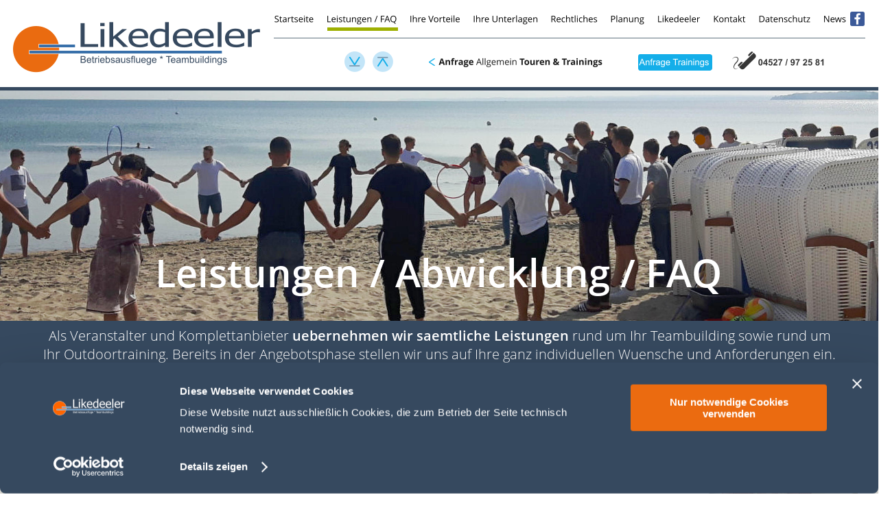

--- FILE ---
content_type: text/html
request_url: https://www.likedeeler.net/leistungen_faq_trainings.htm
body_size: 69363
content:
<!DOCTYPE html>
<html lang="de">
<head>
 <meta http-equiv="X-UA-Compatible" content="IE=EDGE"/>
 <meta charset="utf-8"/>
 <meta name="Generator" content="Xara HTML filter v.9.9.1.0"/>
 <meta name="XAR Files" content="index_htm_files/xr_files.txt"/>
 <title>Leistungen, Abwicklung, FAQ</title>
 <meta name="viewport" content="width=device-width, initial-scale=1" />
 <meta name="keywords" content="Veranstalter, Betriebsausflüge, Outdoortrainings,"/>
 <meta name="description" content="Veranstalter von Betriebsausflügen und Outdoortrainings"/>
 <link rel="stylesheet" href="index_htm_files/xr_fonts.css"/>
 <script><!--
 if(navigator.userAgent.indexOf('MSIE')!=-1 || navigator.userAgent.indexOf('Trident')!=-1){ document.write('<link rel="stylesheet" href="index_htm_files/xr_fontsie.css"/>');} 
 if(navigator.userAgent.indexOf('Android')!=-1){ document.write('<link rel="stylesheet" href="index_htm_files/xr_fontsrep.css"/>');} 
--></script>
 <script>document.documentElement.className="xr_bgh268";</script>
 <link rel="stylesheet" href="index_htm_files/xr_main.css"/>
 <link rel="stylesheet" href="index_htm_files/custom_styles.css"/>
 <link rel="stylesheet" href="index_htm_files/xr_text.css"/>
 <link rel="shortcut icon" type="image/ico" href="index_htm_files/favicon.ico"/>
 <link rel="icon" type="image/ico" href="index_htm_files/favicon.ico"/>
 <meta name="msapplication-TileImage" content="index_htm_files/tileicon.png"/>
 <link rel="apple-touch-icon" href="index_htm_files/tileicon.png"/>
 <script src="index_htm_files/roe.js"></script>
 <script src="index_htm_files/replaceMobileFonts.js"></script>
 <script src="index_htm_files/prs4.js"></script>
 <link rel="stylesheet" href="index_htm_files/xr_all.css" id="xr_mvcss"/>
 <!--[if lt IE 9]><link rel="stylesheet" href="index_htm_files/xr_ie.css"/><![endif]-->
 <script> var xr_multivar=1;xr_ios_ini2();</script>
 <script src="index_htm_files/jquery.js"></script>
 <link rel="stylesheet" href="index_htm_files/ani.css"/>
 <style>
  @media screen and (min-width: 1281px) {#xr_xr {top:0px;}}
  @media screen and (max-width: 872px) {#xr_xr {top:0px;}}
 </style>
 <script id="Cookiebot" src="https://consent.cookiebot.com/uc.js" data-cbid="d50901fc-95ae-4c3e-bb2c-da0322363cae" data-blockingmode="auto" type="text/javascript"></script>
</head>
<body class="xr_bgb268">
<script>xr_bckgx=-1000;xr_bckgy=-100;</script>
<div class="xr_ap" id="xr_xrii"  style="width: 100%; height: 100%; min-width: 1281px; min-height: 2801px; top:0%; left:0%; overflow:hidden;">
<div class="xr_ap" id="xr_bph" style="width: 100%; height: 100%; left: 0px; top: 0px; overflow: hidden;">
<div class="xr_ar xr_mvp_270 xr_mvpo " style="width: 100%; height: 100%;">
<div class="xr_pbd">
</div>
</div>
</div>
<div class="xr_strb  xr_mvp_269 " style="top: 0px; left: 0px; width: 100%; min-width: 1281px; position: absolute;">
 <span class="xr_ar" style=" left: 0px; width: 100%; height: 372px; top: 110px; position: absolute; background:url('index_htm_files/1058304@2x.jpg') center center no-repeat; background-size: cover;"></span>
</div>
<div class="xr_strb  xr_mvp_269 " style="top: 0px; left: 0px; width: 100%; min-width: 1281px; position: absolute;">
 <span class="xr_ar" id="Seitenende" style=" left: 0px; width: 100%; height: 33px; top: 2768px; position: absolute; background-color: #36495F;"></span>
</div>
<div class="xr_strb  xr_mvp_269 " style="top: 0px; left: 0px; width: 100%; min-width: 1281px; position: absolute;">
 <span class="xr_ar" style=" left: 0px; width: 100%; height: 71px; top: 468px; position: absolute; background-color: #36495F;"></span>
</div>
<div class="xr_strb  xr_mvp_270  xr_mvpo " style="top: 0px; left: 0px; width: 100%; min-width: 480px; position: absolute;">
 <span class="xr_ar" style=" left: 0px; width: 100%; height: 64px; top: 0px; position: absolute; background-color: #FFFFFF; border: 1px solid #F3F3F3;"></span>
</div>
<div class="xr_strb  xr_mvp_270  xr_mvpo " style="top: 0px; left: 0px; width: 100%; min-width: 480px; position: absolute;">
 <span class="xr_ar" style=" left: 0px; width: 100%; height: 38px; top: 235px; position: absolute; background-color: #EA6B10; border: 0px solid #EA6B10;"></span>
</div>
<div class="xr_strb  xr_mvp_270  xr_mvpo " style="top: 0px; left: 0px; width: 100%; min-width: 480px; position: absolute;">
 <span class="xr_ar" style=" left: 0px; width: 100%; height: 169px; top: 66px; position: absolute; background:url('index_htm_files/1058318@2x.jpg') center center no-repeat; background-size: cover;"></span>
</div>
<!--[if gte IE 9]><!-->
<div id="xr_xr" class="xr_noc" style="position:relative; text-align:left; margin:0 auto;" onmousedown="xr_mm(event);">
<!--<![endif]-->
<!--[if lt IE 9]>
<div class="xr_ap" id="xr_xr" style="width: 1281px; height: 2801px; left:50%; margin-left: -641px; text-align: left; top:0px;">
<![endif]-->
 <script>var xr_xr=document.getElementById("xr_xr");xr_rxc();</script>
<div id="xr_td" class="xr_td">
<div id="xr_mvp_269" class="xr_mvp_269 xr_bgn_268_-1000_-100" style="position:absolute; width:1281px; height:2801px;">
<div class="xr_ap xr_xri_" style="width: 1281px; height: 2801px;">
 <div class="xr_txt xr_s69" style="position: absolute; left:639px; top:419px; width:809px; height:10px;">
  <span class="xr_tc xr_s69" style="left: -449.82px; top: -59.86px; width: 900px;">Leistungen / Abwicklung / FAQ</span>
 </div>
 <span class="xr_ar" style="left:7px;top:661px;width:213px;height:1172px; background-color: #FFFFFF;"></span>
<div class="xr_group">
</div>
<div class="xr_group">
</div>
<div class="xr_group">
</div>
 <span class="xr_ar" style="left:254px;top:579px;width:996px;height:328px; background-color: #FFFFFF;"></span>
 <span class="xr_ar" style="left:254px;top:578px;width:996px;height:37px; background-color: #007F7F;"></span>
 <div class="xr_txt Quote_text_a xr_s149" style="position: absolute; left:301px; top:603px; width:599px; height:10px;">
  <span class="xr_tl Quote_text_a xr_s149" style="top: -17.1px;">Unsere Leistungen fuer Teambuildings und Outdoortrainings im Ueberblick</span>
 </div>
 <div class="xr_txt xr_s124" style="position: absolute; left:370px; top:646px; width:235px; height:10px;">
  <span class="xr_tl Quote_text_a xr_s209" style="left: 37.79px; top: -17.1px;"><a href="#xl_Leistungen" onclick="xr_tip(this);return(xr_nn());" onmousemove="xr_mo(this,2224)" ><span class="Quote_text_a xr_s209" style="">Unsere Leistungen</span></a> &gt;&gt; </span>
  <span class="xr_tl Normal_text xr_s209" style="left: 37.79px; top: 12.86px;"><a href="#xl_Abwicklung" onclick="xr_tip(this);return(xr_nn());" onmousemove="xr_mo(this,2224)" ><span class="Normal_text xr_s209" style="">Kaufmaennische Abwicklung</span></a> &gt;&gt;</span>
  <span class="xr_tl Quote_text_a xr_s209" style="left: 37.79px; top: 42.81px;"><a href="#xl_Programmgestaltung" onclick="xr_tip(this);return(xr_nn());" onmousemove="xr_mo(this,2224)" ><span class="Quote_text_a xr_s209" style="">Trainingsinhalte</span></a> &gt;&gt;</span>
  <span class="xr_tl Quote_text_a xr_s209" style="left: 37.79px; top: 72.77px;"><a href="#xl_Tourzielsetzungen" onclick="xr_tip(this);return(xr_nn());" onmousemove="xr_mo(this,2224)" ><span class="Quote_text_a xr_s209" style="">Trainingszielsetzungen</span></a> &gt;&gt;</span>
  <span class="xr_tl Quote_text_a xr_s209" style="left: 37.79px; top: 102.73px;"><a href="#xl_An-:32und:32Abfahrt" onclick="xr_tip(this);return(xr_nn());" onmousemove="xr_mo(this,2224)" ><span class="Quote_text_a xr_s209" style="">An- und Abfahrt</span></a> &gt;&gt;</span>
  <span class="xr_tl Quote_text_a xr_s209" style="left: 37.79px; top: 132.69px;"><a href="#xl_Mehrtagestouren" onclick="xr_tip(this);return(xr_nn());" onmousemove="xr_mo(this,2224)" ><span class="Quote_text_a xr_s209" style="">Mehrtagestrainings &gt;&gt;</span></a></span>
  <span class="xr_tl Quote_text_a xr_s209" style="left: 37.79px; top: 162.64px;"><a href="#xl_Tourenleitung" onclick="xr_tip(this);return(xr_nn());" onmousemove="xr_mo(this,2224)" ><span class="Quote_text_a xr_s209" style="">Trainingsleitung</span></a> &gt;&gt;</span>
  <span class="xr_tl Normal_text xr_s209" style="left: 37.79px; top: 194.23px;"><a href="#xl_Region" onclick="xr_tip(this);return(xr_nn());" onmousemove="xr_mo(this,2224)" ><span class="Normal_text xr_s209" style="">Region</span></a> &gt;&gt;</span>
 </div>
 <span class="xr_ar" style="left:254px;top:907px;width:996px;height:5px; background-color: #007F7F;"></span>
 <img class="xr_rn_ xr_rnsp_ xr_ap" src="index_htm_files/1058306.png" alt="" title="" style="left:385px;top:632px;width:11px;height:20px;"/>
 <img class="xr_rn_ xr_rnsp_ xr_ap" src="index_htm_files/1058307.png" alt="" title="" style="left:385px;top:662px;width:11px;height:20px;"/>
 <img class="xr_rn_ xr_rnsp_ xr_ap" src="index_htm_files/1058307.png" alt="" title="" style="left:385px;top:690px;width:11px;height:20px;"/>
 <img class="xr_rn_ xr_rnsp_ xr_ap" src="index_htm_files/1058308.png" alt="" title="" style="left:385px;top:720px;width:11px;height:19px;"/>
 <img class="xr_rn_ xr_rnsp_ xr_ap" src="index_htm_files/1058309.png" alt="" title="" style="left:385px;top:752px;width:11px;height:19px;"/>
 <img class="xr_rn_ xr_rnsp_ xr_ap" src="index_htm_files/1058310.png" alt="" title="" style="left:385px;top:782px;width:11px;height:19px;"/>
 <img class="xr_rn_ xr_rnsp_ xr_ap" src="index_htm_files/1058310.png" alt="" title="" style="left:385px;top:811px;width:11px;height:19px;"/>
 <img class="xr_rn_ xr_rnsp_ xr_ap" src="index_htm_files/1058311.png" alt="" title="" style="left:385px;top:842px;width:11px;height:20px;"/>
 <span class="xr_ar" style="left:254px;top:947px;width:996px;height:1782px; background-color: #FFFFFF;"></span>
 <img class="xr_rn_ xr_rnsp_ xr_ap" src="index_htm_files/1058312.png" alt="Unsere Leistungen im Detail" title="" style="left:254px;top:941px;width:997px;height:38px;"/>
 <span class="xr_ar" style="left:254px;top:2728px;width:996px;height:5px; background-color: #999999;"></span>
 <div class="xr_txt xr_s116" style="position: absolute; left:302px; top:1023px; width:929px; height:10px;">
  <span class="xr_tl xr_s288" style="top: -13.89px;"><span id="Leistungen" class="xr_s111" style="">1. Welche Leistungen uebernimmt LIKEDEELER?</span></span>
  <span class="xr_tl xr_s118" style="top: 21.51px;"><span class="xr_s112" style="">Teambuilding- und Trainingsberatung</span></span>
  <span class="xr_tl xr_s87" style="top: 40.98px;">Es gehoert zu unserem Selbstverstaendnis, dass wir Ihnen bei der Gestaltung Ihres Teambuildings / Outdoortrainings beratend zur Seite stehen. </span>
  <span class="xr_tl xr_s87" style="top: 60.45px;">Auf Anfrage stellen wir Ihnen kostenfrei alternative, auf Ihre Zielsetzungen abgestimmte, Trainingsvorschlaege zur Verfuegung. </span>
  <span class="xr_tl xr_s118" style="top: 99.4px;"><span class="xr_s112" style="">Planung, Organisation und Durchfuehrung</span></span>
  <span class="xr_tl xr_s87" style="top: 118.87px;">Als Veranstalter kuemmern wir uns um die komplette Abwicklung Ihres Teambuildings / Outdoortrainings. Auf Wunsch uebernehmen wir auch die </span>
  <span class="xr_tl xr_s87" style="top: 138.34px;">Planung und Organisation saemtlicher Nebenleistungen, wie z.B. Uebernachtung, Verpflegung und Rahmenprogramm. So brauchen Sie sich um nichts </span>
  <span class="xr_tl xr_s118" style="top: 157.81px;"><span class="xr_s87" style="">weiter zu kuemmern und Ihre Mitarbeiter werden nicht gebunden.</span></span>
  <span class="xr_tl xr_s118" style="top: 196.76px;"><span class="xr_s112" style="">Coaching</span></span>
  <span class="xr_tl xr_s87" style="top: 216.23px;">Im Rahmen unserer Teambuildings und Outdoortrainings bieten wir ein fundiertes Coaching der Teilnehmer an. Dabei stellen wir uns ganz individuell </span>
  <span class="xr_tl xr_s118" style="top: 235.7px;"><span class="xr_s87" style="">auf Ihre Rahmenbedingungen und Zielsetzungen ein. </span></span>
  <span class="xr_tl xr_s118" style="top: 274.64px;"><span class="xr_s112" style="">Betriebswirtschaftliche Beratung</span></span>
  <span class="xr_tl xr_s87" style="top: 294.12px;">Fuer den effizienten und zielgerichteten Einsatz Ihres Teambuildings / Outdoortrainings bieten wir eine fundierte betriebswirtschaftliche Beratung an. </span>
  <span class="xr_tl xr_s118" style="top: 313.59px;"><span class="xr_s87" style="">Gern begleiten wir Sie auch fachlich bei der Planung, Organisation und Durchfuehrung. </span></span>
  <span class="xr_tl xr_s288" style="top: 368.46px;"><span id="Abwicklung" class="xr_s111" style="">2. Wie ist die kaufmaennische Abwicklung?</span></span>
  <span class="xr_tl xr_s118" style="top: 403.87px;"><span class="xr_s112" style="">Bestellung</span></span>
  <span class="xr_tl xr_s87" style="top: 423.34px;">Aufgrund Ihrer Anfrage erstellen wir Ihnen einen individuellen Vorschlag fuer Ihr Teambuilding / Outdoortraining mit ausfuehrlicher Programm-</span>
  <span class="xr_tl xr_s87" style="top: 442.81px;">beschreibung und kaufmaennischen Konditionen. Wenn Ihnen unser Trainingsvorschlag zusagt, bestellen Sie bitte schriftlich per E-Mail oder Brief. </span>
  <span class="xr_tl xr_s118" style="top: 462.28px;"><span class="xr_s87" style="">Sie bekommen daraufhin eine Auftragsbestaetigung mit einem detaillierten Ablaufplan. </span></span>
  <span class="xr_tl xr_s118" style="top: 501.23px;"><span class="xr_s112" style="">Preis</span></span>
  <span class="xr_tl xr_s87" style="top: 520.7px;">Die auf dieser Website dargestellten Preise dienen der Orientierung. Der Endpreis fuer Ihr Teambuilding / Outdoortraining richtet sich nach den </span>
  <span class="xr_tl xr_s87" style="top: 540.17px;">ausgewaehlten Programmpunkten, nach der Gruppengroesse sowie eventuellen Sonderwuenschen wie z.B. Catering, Bustransfer etc.. Der von uns im </span>
  <span class="xr_tl xr_s87" style="top: 559.64px;">Rahmen des Trainingsvorschlages offerierte Preis ist ein Festpreis fuer das komplette Leistungspaket. Eine Abweichung der tatsaechlichen von der </span>
  <span class="xr_tl xr_s87" style="top: 579.11px;">geplanten Teilnehmeranzahl ist in der Preisgestaltung beruecksichtigt. </span>
  <span class="xr_tl xr_s87" style="top: 598.59px;">Ausgenommen sind allein die Getraenke im Rahmen eines Restaurantbesuches, sofern von Ihnen keine Getraenkepauschale gewuenscht wird. </span>
  <span class="xr_tl xr_s87" style="top: 618.06px;">In diesem Fall werden die Getraenke zusaetzlich zum Festpreis á la Carte abgerechnet. Saemtliche anderen Getraenke waehrend der Tour sind immer </span>
  <span class="xr_tl xr_s118" style="top: 637.53px;"><span class="xr_s87" style="">im Leistungspaket enthalten.   </span></span>
  <span class="xr_tl xr_s118" style="top: 676.47px;"><span class="xr_s112" style="">Zahlung</span></span>
  <span class="xr_tl xr_s87" style="top: 695.95px;">Bis zu einem Auftragswert in Hoehe von 7.500,- € berechnen wir nach Leistungserbringung. Bei hoeheren Auftragswerten vereinbaren wir </span>
  <span class="xr_tl xr_s118" style="top: 715.42px;"><span class="xr_s87" style="">individuelle Abschlagszahlungen.</span></span>
  <span class="xr_tl xr_s288" style="top: 770.29px;"><span id="Programmgestaltung" class="xr_s111" style="">3. Welche Moeglichkeiten der Programmgestaltung gibt es?</span></span>
  <span class="xr_tl xr_s118" style="top: 805.69px;"><span class="xr_s112" style="">Individuelle Gestaltung</span></span>
  <span class="xr_tl xr_s87" style="top: 825.17px;">Wir konzipieren Ihnen auf Wunsch auch ein individuelles Teambuilding / Outdoortraining ganz nach Ihren Vorgaben.  Gern aendern wir auch unsere </span>
  <span class="xr_tl xr_s118" style="top: 844.64px;"><span class="xr_s87" style="">Trainingsvorschlaege auf Ihre Beduerfnisse ab.</span></span>
  <span class="xr_tl xr_s118" style="top: 883.58px;"><span class="xr_s112" style="">Beruecksichtigung von Trainingsinhalten, die nicht auf der Likedeeler-Website gelistet sind</span></span>
  <span class="xr_tl xr_s87" style="top: 903.05px;">Bei Bedarf konzipieren wir Ihnen ein individuelles Teambuilding / Outdoortraining gemaess Ihren Vorgaben – egal, ob Sie dabei auf unsere Programm-</span>
  <span class="xr_tl xr_s118" style="top: 922.53px;"><span class="xr_s87" style="">vorschlaege zurueckgreifen oder eigene Ideen einbringen.</span></span>
  <span class="xr_tl xr_s118" style="top: 961.47px;"><span class="xr_s112" style="">Beruecksichtigung von Programmpunkten aus unterschiedlichen Trainings</span></span>
  <span class="xr_tl xr_s87" style="top: 980.94px;">Selbstverstaendlich koennen Sie Programmpunkte aus den unterschiedlichen Teambuildings respektive Outdoortrainings miteinander kombinieren, um </span>
  <span class="xr_tl xr_s118" style="top: 1000.41px;"><span class="xr_s87" style="">ein Training nach Ihren Wuenschen zu gestalten. </span></span>
  <span class="xr_tl xr_s288" style="top: 1055.29px;"><span id="Tourzielsetzungen" class="xr_s111" style="">4. Wie werden Ihre Trainingszielsetzungen beruecksichtigt? </span></span>
  <span class="xr_tl xr_s87" style="top: 1090.69px;">Unsere Teambuildings und Outdoortrainings sind hauptsaechlich auf folgende Themen ausgerichtet: die Entwicklung von Teams, die Foerderung von </span>
  <span class="xr_tl xr_s87" style="top: 1110.16px;">Managementkompetenz, die Persoenlichkeitsentwicklung, die Konfliktklaerung und das Motivationstraining. Die Ziele werden immer individuell </span>
  <span class="xr_tl xr_s87" style="top: 1129.64px;">festgelegt und in der Planung beruecksichtigt.</span>
  <span class="xr_tl xr_s87" style="top: 1168.58px;">Auf Wunsch konzipieren wir saemtliche Trainings zudem im Hinblick auf betriebswirtschaftliche Zielsetzungen. So kann beispielsweise die </span>
  <span class="xr_tl xr_s87" style="top: 1188.05px;">Vermittlung von Unternehmenswerten / Unternehmensleitbildern ebenso beruecksichtigt werden wie die kampagnenbedingte Vermittlung von </span>
  <span class="xr_tl xr_s87" style="top: 1207.52px;">Informationen und Emotionen. </span>
  <span class="xr_tl xr_s288" style="top: 1262.4px;"><span id="An-:32und:32Abfahrt" class="xr_s111" style="">5. Wie ist die An- und Abfahrt geregelt?</span></span>
  <span class="xr_tl xr_s87" style="top: 1297.8px;">Grundsaetzlich erfolgt die Anreise in Eigenregie. Auf Wunsch organisieren wir jedoch sehr gern die An- und Abreise ebenfalls fuer Sie, damit einem </span>
  <span class="xr_tl xr_s118" style="top: 1317.27px;"><span class="xr_s87" style="">rundherum unbeschwerten Teambuilding / Outdoortraining nichts im Wege steht. </span></span>
  <span class="xr_tl xr_s288" style="top: 1372.15px;"><span id="Mehrtagestouren" class="xr_s111" style="">6. Bietet LIKEDEELER auch mehrtaegige Teambuildings / Outdoortrainings an?</span></span>
  <span class="xr_tl xr_s87" style="top: 1407.55px;">Zu unserem Portfolio gehoert es auch, ein speziell auf Ihre Belange ausgerichtetes mehrtaegiges Teambuilding / Outdoortraining zu planen, zu </span>
  <span class="xr_tl xr_s118" style="top: 1427.02px;"><span class="xr_s87" style="">organisieren und durchzufuehren. Dabei legen wir besonderen Wert auf die Auswahl exklusiver Lokationen. </span></span>
  <span class="xr_tl xr_s288" style="top: 1481.9px;"><span id="Tourenleitung" class="xr_s111" style="">7. Welche Aufgaben hat die Trainingsleitung?</span></span>
  <span class="xr_tl xr_s87" style="top: 1517.3px;">Die Trainingsleitung ist bereits in die Planung und Organisation des Teambuildings / Outdoortrainings involviert und kennt daher Ihre Wuensche, </span>
  <span class="xr_tl xr_s87" style="top: 1536.77px;">den Programmablauf und die Partner. Sie sorgt fuer einen reibungslosen Ablauf und ist waehrend des gesamten Trainings praesent. So brauchen Sie sich </span>
  <span class="xr_tl xr_s87" style="top: 1556.24px;">waehrend des Trainings um nichts zu kuemmern. Die Trainingsleitung steht Ihnen am Veranstaltungstag als Ansprechpartner fuer alle Beduerfnisse rund </span>
  <span class="xr_tl xr_s118" style="top: 1575.72px;"><span class="xr_s87" style="">um das Training zur Verfuegung.</span></span>
  <span class="xr_tl xr_s288" style="top: 1630.59px;"><span id="Region" class="xr_s111" style="">8. In welcher Region veranstaltet LIKEDEELER die Teambuildings und Outdoortrainings?</span></span>
  <span class="xr_tl xr_s87" style="top: 1665.99px;">Wir veranstalten unsere Teambuildings und Outdoortrainings in Schleswig-Holstein und Hamburg. </span>
 </div>
<div class="xr_xpos" style="position:absolute; left: 30px; top: 1013px; width:166px; height:119px;">
<div id="xr_nb2737" class="xr_ar">
 <div class="xr_ar xr_nb0">
 <a href="landing_outdoortrainings_schleswig-holstein_hamburg.htm" onclick="return(xr_nn());">
  <img class="xr_rn_ xr_rnsp_ xr_ap" src="index_htm_files/1057663.png" alt="OUTDOORTRAININGS" title="" onmousemove="xr_mo(this,2224,event)" style="left:0px;top:0px;width:166px;height:23px;"/>
  <img class="xr_rn_ xr_rnsp_ xr_ap xr_ro xr_ro0 xr_tt3" src="index_htm_files/1057706.png" alt="OUTDOORTRAININGS" title="" onmousemove="xr_mo(this,2224)" style="left:0px;top:0px;width:166px;height:23px;"/>
 </a>
 </div>
 <div class="xr_ar xr_nb0">
 <a href="teambuilding_schleswig-holstein_hamburg.htm" onclick="return(xr_nn());">
  <img class="xr_rn_ xr_rnsp_ xr_ap" src="index_htm_files/1057664.png" alt="Teambuildings" title="" onmousemove="xr_mo(this,2224,event)" style="left:0px;top:32px;width:166px;height:23px;"/>
  <img class="xr_rn_ xr_rnsp_ xr_ap xr_ro xr_ro0 xr_tt3" src="index_htm_files/1057707.png" alt="Teambuildings" title="" onmousemove="xr_mo(this,2224)" style="left:0px;top:32px;width:166px;height:23px;"/>
 </a>
 </div>
 <div class="xr_ar xr_nb0">
 <a href="managementtrainings_hamburg_schleswig-holstein.htm" onclick="return(xr_nn());">
  <img class="xr_rn_ xr_rnsp_ xr_ap" src="index_htm_files/1057665.png" alt="MGMT-Offsites" title="" onmousemove="xr_mo(this,2224,event)" style="left:0px;top:64px;width:166px;height:23px;"/>
  <img class="xr_rn_ xr_rnsp_ xr_ap xr_ro xr_ro0 xr_tt3" src="index_htm_files/1057708.png" alt="MGMT-Offsites" title="" onmousemove="xr_mo(this,2224)" style="left:0px;top:64px;width:166px;height:23px;"/>
 </a>
 </div>
 <div class="xr_ar xr_nb0">
 <a href="auszubildendentraining.htm" onclick="return(xr_nn());">
  <img class="xr_rn_ xr_rnsp_ xr_ap" src="index_htm_files/1057666.png" alt="Azubi-Trainings" title="" onmousemove="xr_mo(this,2224,event)" style="left:0px;top:96px;width:166px;height:23px;"/>
  <img class="xr_rn_ xr_rnsp_ xr_ap xr_ro xr_ro0 xr_tt3" src="index_htm_files/1057709.png" alt="Azubi-Trainings" title="" onmousemove="xr_mo(this,2224)" style="left:0px;top:96px;width:166px;height:23px;"/>
 </a>
 </div>
</div>
</div>
<div class="xr_xpos" style="position:absolute; left: 30px; top: 1175px; width:168px; height:151px;">
<div id="xr_nb2739" class="xr_ar">
 <div class="xr_ar xr_nb0">
 <a href="businesstour_tagung_incentive_hamburg_schleswig-holstein.htm" onclick="return(xr_nn());">
  <img class="xr_rn_ xr_rnsp_ xr_ap" src="index_htm_files/1057667.png" alt="BUSINESS-TOUREN" title="" onmousemove="xr_mo(this,2224,event)" style="left:0px;top:0px;width:168px;height:23px;"/>
  <img class="xr_rn_ xr_rnsp_ xr_ap xr_ro xr_ro0 xr_tt3" src="index_htm_files/1057710.png" alt="BUSINESS-TOUREN" title="" onmousemove="xr_mo(this,2224)" style="left:0px;top:0px;width:168px;height:23px;"/>
 </a>
 </div>
 <div class="xr_ar xr_nb0">
 <a href="tagung_hamburg_schleswig-holstein_ostsee.htm" target="_self" onclick="return(xr_nn());">
  <img class="xr_rn_ xr_rnsp_ xr_ap" src="index_htm_files/1057668.png" alt="Tagungen" title="" onmousemove="xr_mo(this,2224,event)" style="left:0px;top:32px;width:168px;height:23px;"/>
  <img class="xr_rn_ xr_rnsp_ xr_ap xr_ro xr_ro0 xr_tt3" src="index_htm_files/1057711.png" alt="Tagungen" title="" onmousemove="xr_mo(this,2224)" style="left:0px;top:32px;width:168px;height:23px;"/>
 </a>
 </div>
 <div class="xr_ar xr_nb0">
 <a href="kundentour_get-together-tour_incentive.htm#Kundentour" onclick="return(xr_nn());">
  <img class="xr_rn_ xr_rnsp_ xr_ap" src="index_htm_files/1057669.png" alt="Kundentour" title="" onmousemove="xr_mo(this,2224,event)" style="left:0px;top:64px;width:168px;height:23px;"/>
  <img class="xr_rn_ xr_rnsp_ xr_ap xr_ro xr_ro0 xr_tt3" src="index_htm_files/1057712.png" alt="Kundentour" title="" onmousemove="xr_mo(this,2224)" style="left:0px;top:64px;width:168px;height:23px;"/>
 </a>
 </div>
 <div class="xr_ar xr_nb0">
 <a href="kundentour_get-together-tour_incentive.htm#Landung:32Incentive" target="_self" onclick="return(xr_nn());">
  <img class="xr_rn_ xr_rnsp_ xr_ap" src="index_htm_files/1057670.png" alt="Incentive" title="" onmousemove="xr_mo(this,2224,event)" style="left:0px;top:96px;width:168px;height:23px;"/>
  <img class="xr_rn_ xr_rnsp_ xr_ap xr_ro xr_ro0 xr_tt3" src="index_htm_files/1057713.png" alt="Incentive" title="" onmousemove="xr_mo(this,2224)" style="left:0px;top:96px;width:168px;height:23px;"/>
 </a>
 </div>
 <div class="xr_ar xr_nb0">
 <a href="kundentour_get-together-tour_incentive.htm#Landung:32Get-Together" target="_self" onclick="return(xr_nn());">
  <img class="xr_rn_ xr_rnsp_ xr_ap" src="index_htm_files/1057671.png" alt="Get-Together" title="" onmousemove="xr_mo(this,2224,event)" style="left:0px;top:128px;width:168px;height:23px;"/>
  <img class="xr_rn_ xr_rnsp_ xr_ap xr_ro xr_ro0 xr_tt3" src="index_htm_files/1057714.png" alt="Get-Together" title="" onmousemove="xr_mo(this,2224)" style="left:0px;top:128px;width:168px;height:23px;"/>
 </a>
 </div>
</div>
</div>
<div class="xr_group">
</div>
<div class="xr_group">
</div>
 <img class="xr_rn_ xr_ap" src="index_htm_files/1058313.png" alt="" title="" style="left:1019px;top:615px;width:231px;height:292px;"/>
<div class="xr_xpos" style="position:absolute; left: 30px; top: 1371px; width:169px; height:183px;">
<div id="xr_nb2741" class="xr_ar">
 <div class="xr_ar xr_nb0">
 <a href="betriebsausflug_schleswig-holstein_hamburg_ostsee_strand.htm" onclick="return(xr_nn());">
  <img class="xr_rn_ xr_rnsp_ xr_ap" src="index_htm_files/1057687.png" alt="REGIONEN" title="" onmousemove="xr_mo(this,2224,event)" style="left:0px;top:0px;width:169px;height:23px;"/>
  <img class="xr_rn_ xr_rnsp_ xr_ap xr_ro xr_ro0 xr_tt3" src="index_htm_files/1057715.png" alt="REGIONEN" title="" onmousemove="xr_mo(this,2224)" style="left:0px;top:0px;width:169px;height:23px;"/>
 </a>
 </div>
 <div class="xr_ar xr_nb0">
 <a href="ostsee%20strand%20betriebsausflug.htm" target="_self" onclick="return(xr_nn());">
  <img class="xr_rn_ xr_rnsp_ xr_ap" src="index_htm_files/1057688.png" alt="Ostsee" title="" onmousemove="xr_mo(this,2224,event)" style="left:0px;top:32px;width:169px;height:23px;"/>
  <img class="xr_rn_ xr_rnsp_ xr_ap xr_ro xr_ro0 xr_tt3" src="index_htm_files/1057716.png" alt="Ostsee" title="" onmousemove="xr_mo(this,2224)" style="left:0px;top:32px;width:169px;height:23px;"/>
 </a>
 </div>
 <div class="xr_ar xr_nb0">
 <a href="schleswig-holstein%20betriebsausflug_luebeck_kiel_ostsee_nordsee.htm" target="_self" onclick="return(xr_nn());">
  <img class="xr_rn_ xr_rnsp_ xr_ap" src="index_htm_files/1057689.png" alt="Schleswig-Holstein" title="" onmousemove="xr_mo(this,2224,event)" style="left:0px;top:64px;width:169px;height:23px;"/>
  <img class="xr_rn_ xr_rnsp_ xr_ap xr_ro xr_ro0 xr_tt3" src="index_htm_files/1057717.png" alt="Schleswig-Holstein" title="" onmousemove="xr_mo(this,2224)" style="left:0px;top:64px;width:169px;height:23px;"/>
 </a>
 </div>
 <div class="xr_ar xr_nb0">
 <a href="luebeck%20betriebsausflug.htm" target="_self" onclick="return(xr_nn());">
  <img class="xr_rn_ xr_rnsp_ xr_ap" src="index_htm_files/1104461.png" alt="Luebeck" title="" onmousemove="xr_mo(this,2224,event)" style="left:0px;top:96px;width:169px;height:23px;"/>
  <img class="xr_rn_ xr_rnsp_ xr_ap xr_ro xr_ro0 xr_tt3" src="index_htm_files/1104489.png" alt="Luebeck" title="" onmousemove="xr_mo(this,2224)" style="left:0px;top:96px;width:169px;height:23px;"/>
 </a>
 </div>
 <div class="xr_ar xr_nb0">
 <a href="hamburg%20betriebsausflug.htm" target="_self" onclick="return(xr_nn());">
  <img class="xr_rn_ xr_rnsp_ xr_ap" src="index_htm_files/1057691.png" alt="Hamburg" title="" onmousemove="xr_mo(this,2224,event)" style="left:0px;top:128px;width:169px;height:23px;"/>
  <img class="xr_rn_ xr_rnsp_ xr_ap xr_ro xr_ro0 xr_tt3" src="index_htm_files/1057719.png" alt="Hamburg" title="" onmousemove="xr_mo(this,2224)" style="left:0px;top:128px;width:169px;height:23px;"/>
 </a>
 </div>
 <div class="xr_ar xr_nb0">
 <a href="kiel%20betriebsausflug.htm" target="_self" onclick="return(xr_nn());">
  <img class="xr_rn_ xr_rnsp_ xr_ap" src="index_htm_files/1057692.png" alt="Kiel" title="" onmousemove="xr_mo(this,2224,event)" style="left:0px;top:160px;width:169px;height:23px;"/>
  <img class="xr_rn_ xr_rnsp_ xr_ap xr_ro xr_ro0 xr_tt3" src="index_htm_files/1057720.png" alt="Kiel" title="" onmousemove="xr_mo(this,2224)" style="left:0px;top:160px;width:169px;height:23px;"/>
 </a>
 </div>
</div>
</div>
 <span class="xr_ar" style="left:32px;top:990px;width:164px;height:2px; background-color: #5A5F67;"></span>
 <span class="xr_ar" style="left:32px;top:1153px;width:164px;height:2px; background-color: #5A5F67;"></span>
 <span class="xr_ar" style="left:31px;top:1349px;width:164px;height:2px; background-color: #5A5F67;"></span>
 <span class="xr_ar" style="left:31px;top:1576px;width:164px;height:2px; background-color: #5A5F67;"></span>
 <img class="xr_rn_ xr_ap" src="index_htm_files/pirat-likedeeler.jpg" alt="" title="" style="left:21px;top:1609px;width:184px;height:184px;"/>
 <img class="xr_rn_ xr_ap" src="index_htm_files/1104464.png" alt="Ein Wort zum Wetter...  Unsere Betriebsausfluege und  Teammassnahmen finden ueberwiegend in der Natur statt.   Fuer den Fall, dass das Wetter  nicht ganz so mitspielt wie  gewuenscht, halten wir fuer die  Teilnehmer ein Wetter-Kit,  bestehend aus Regencape,  Handtuch und Taschenwaermer  bereit.   Bei vorhersehbar zu schlechtem Wetter werden wir rechtzeitig  ein Alternativprogramm mit Ihnen abstimmen.  25" title="" style="left:7px;top:2030px;width:213px;height:397px;"/>
 <img class="xr_rn_ xr_rnsp_ xr_ap" src="index_htm_files/1104466.png" alt="19 Jahre   Likedeeler 2007 - 2026" title="" style="left:7px;top:1873px;width:213px;height:120px;"/>
<div class="xr_group">
</div>
 <a href="landing_outdoortrainings_schleswig-holstein_hamburg.htm" onclick="return(xr_nn());">
  <img class="xr_rn_ xr_rnsp_ xr_ap" src="index_htm_files/1105090.png" alt="zurueck zur Uebersicht Outdoortrainings" title="" onmousemove="xr_mo(this,2224,event)" style="left:968px;top:591px;width:274px;height:14px;"/>
 </a>
<div class="xr_xpos" style="position:absolute; left: 30px; top: 690px; width:172px; height:278px;">
<div id="xr_nb2743" class="xr_ar">
 <div class="xr_ar xr_nb0">
 <a href="landing_betriebsausfluege_hamburg_schleswig-holstein.htm" onclick="return(xr_nn());">
  <img class="xr_rn_ xr_rnsp_ xr_ap" src="index_htm_files/1099263.png" alt="BETRIEBSAUSFLUEGE" title="" onmousemove="xr_mo(this,2224,event)" style="left:0px;top:0px;width:172px;height:22px;"/>
  <img class="xr_rn_ xr_rnsp_ xr_ap xr_ro xr_ro0 xr_tt3" src="index_htm_files/1099306.png" alt="BETRIEBSAUSFLUEGE" title="" onmousemove="xr_mo(this,2224)" style="left:0px;top:0px;width:172px;height:22px;"/>
 </a>
 </div>
 <div class="xr_ar xr_nb0">
 <a href="betriebsausflug_teamtouren_hamburg_schleswig-holstein.htm" onclick="return(xr_nn());">
  <img class="xr_rn_ xr_rnsp_ xr_ap" src="index_htm_files/1099264.png" alt="Teamtouren" title="" onmousemove="xr_mo(this,2224,event)" style="left:0px;top:32px;width:172px;height:22px;"/>
  <img class="xr_rn_ xr_rnsp_ xr_ap xr_ro xr_ro0 xr_tt3" src="index_htm_files/1099307.png" alt="Teamtouren" title="" onmousemove="xr_mo(this,2224)" style="left:0px;top:32px;width:172px;height:22px;"/>
 </a>
 </div>
 <div class="xr_ar xr_nb0">
 <a href="betriebsausflug_erlebnistouren_schleswig-holstein_hamburg.htm" target="_self" onclick="return(xr_nn());">
  <img class="xr_rn_ xr_rnsp_ xr_ap" src="index_htm_files/1099265.png" alt="Erlebnistouren" title="" onmousemove="xr_mo(this,2224,event)" style="left:0px;top:64px;width:172px;height:22px;"/>
  <img class="xr_rn_ xr_rnsp_ xr_ap xr_ro xr_ro0 xr_tt3" src="index_htm_files/1099308.png" alt="Erlebnistouren" title="" onmousemove="xr_mo(this,2224)" style="left:0px;top:64px;width:172px;height:22px;"/>
 </a>
 </div>
 <div class="xr_ar xr_nb0">
 <a href="betriebsausflug_aktivtouren_hamburg_schleswig-holstein.htm" onclick="return(xr_nn());">
  <img class="xr_rn_ xr_rnsp_ xr_ap" src="index_htm_files/1099266.png" alt="Aktivtouren" title="" onmousemove="xr_mo(this,2224,event)" style="left:0px;top:96px;width:172px;height:22px;"/>
  <img class="xr_rn_ xr_rnsp_ xr_ap xr_ro xr_ro0 xr_tt3" src="index_htm_files/1099309.png" alt="Aktivtouren" title="" onmousemove="xr_mo(this,2224)" style="left:0px;top:96px;width:172px;height:22px;"/>
 </a>
 </div>
 <div class="xr_ar xr_nb0">
 <a href="sommerfest_betriebsfest_betriebsfeier_firmenfeier.htm" target="_self" onclick="return(xr_nn());">
  <img class="xr_rn_ xr_rnsp_ xr_ap" src="index_htm_files/1099267.png" alt="Sommerfeste" title="" onmousemove="xr_mo(this,2224,event)" style="left:0px;top:128px;width:172px;height:22px;"/>
  <img class="xr_rn_ xr_rnsp_ xr_ap xr_ro xr_ro0 xr_tt3" src="index_htm_files/1099310.png" alt="Sommerfeste" title="" onmousemove="xr_mo(this,2224)" style="left:0px;top:128px;width:172px;height:22px;"/>
 </a>
 </div>
 <div class="xr_ar xr_nb0">
 <a href="weihnachtsfeier_schleswig-holstein_hamburg.htm" onclick="return(xr_nn());">
  <img class="xr_rn_ xr_rnsp_ xr_ap" src="index_htm_files/1099268.png" alt="Weihnachtsfeiern" title="" onmousemove="xr_mo(this,2224,event)" style="left:0px;top:160px;width:172px;height:22px;"/>
  <img class="xr_rn_ xr_rnsp_ xr_ap xr_ro xr_ro0 xr_tt3" src="index_htm_files/1099311.png" alt="Weihnachtsfeiern" title="" onmousemove="xr_mo(this,2224)" style="left:0px;top:160px;width:172px;height:22px;"/>
 </a>
 </div>
 <div class="xr_ar xr_nb0">
 <a href="betriebsausflug_wintertouren_hamburg_schleswig-holstein.htm" target="_self" onclick="return(xr_nn());">
  <img class="xr_rn_ xr_rnsp_ xr_ap" src="index_htm_files/1099269.png" alt="Wintertouren" title="" onmousemove="xr_mo(this,2224,event)" style="left:0px;top:192px;width:172px;height:22px;"/>
  <img class="xr_rn_ xr_rnsp_ xr_ap xr_ro xr_ro0 xr_tt3" src="index_htm_files/1099312.png" alt="Wintertouren" title="" onmousemove="xr_mo(this,2224)" style="left:0px;top:192px;width:172px;height:22px;"/>
 </a>
 </div>
 <div class="xr_ar xr_nb0">
 <a href="betriebsausflug_uebersicht_schleswig-holstein_hamburg.htm" target="_self" onclick="return(xr_nn());">
  <img class="xr_rn_ xr_rnsp_ xr_ap" src="index_htm_files/1099270.png" alt="Tourenuebersicht" title="" onmousemove="xr_mo(this,2224,event)" style="left:0px;top:224px;width:172px;height:22px;"/>
  <img class="xr_rn_ xr_rnsp_ xr_ap xr_ro xr_ro0 xr_tt3" src="index_htm_files/1099313.png" alt="Tourenuebersicht" title="" onmousemove="xr_mo(this,2224)" style="left:0px;top:224px;width:172px;height:22px;"/>
 </a>
 </div>
 <div class="xr_ar xr_nb0">
 <a href="likedeeler_suchmaske_betriebsausflug.htm" target="_self" onclick="return(xr_nn());">
  <img class="xr_rn_ xr_rnsp_ xr_ap" src="index_htm_files/1099271.png" alt="Schnell-Suche" title="" onmousemove="xr_mo(this,2224,event)" style="left:0px;top:256px;width:172px;height:22px;"/>
  <img class="xr_rn_ xr_rnsp_ xr_ap xr_ro xr_ro0 xr_tt3" src="index_htm_files/1099314.png" alt="Schnell-Suche" title="" onmousemove="xr_mo(this,2224)" style="left:0px;top:256px;width:172px;height:22px;"/>
 </a>
 </div>
</div>
</div>
 <div class="xr_txt xr_s19" style="position: absolute; left:573px; top:2791px; width:133px; height:10px;">
  <span class="xr_tl xr_s19" style="top: -17.1px;"><span id="LOGO:32ENDE"></span>© Likedeeler 2026</span>
 </div>
 <div class="xr_txt Normaler_Text xr_s20" style="position: absolute; left:1020px; top:2789px; width:115px; height:10px;">
  <span class="xr_tl Normaler_Text xr_s20" style="top: -12.67px;"><a href="likedeeler%20gbr_bildnachweis.htm" onclick="return(xr_nn());" onmousemove="xr_mo(this,2224)" ><span class="Normaler_Text xr_s20" style="">&gt;&gt; Bildnachweis ©</span></a></span>
 </div>
 <div class="xr_txt xr_s20" style="position: absolute; left:1168px; top:2789px; width:88px; height:10px;">
  <span class="xr_tl xr_s20" style="top: -12.67px;"><a href="likedeeler%20gbr_impressum.htm" onclick="return(xr_nn());" onmousemove="xr_mo(this,2224)" ><span class="xr_s20" style="">&gt;&gt; Impressum</span></a></span>
 </div>
<div class="xr_group">
</div>
 <div class="xr_txt xr_s49" style="position: absolute; left:0px; top:497px; width:1137px; height:10px;font-family:Times New Roman;">
  <span class="xr_tc xr_s48" style="left: 24.78px; top: -21.38px; width: 1237px;">Als Veranstalter und Komplettanbieter <span class="xr_s1" style="">uebernehmen wir saemtliche Leistungen</span> rund um Ihr Teambuilding sowie rund um </span>
  <span class="xr_tc xr_s48" style="left: 13.02px; top: 5.86px; width: 1255px;">Ihr Outdoortraining. Bereits in der Angebotsphase stellen wir uns auf Ihre ganz individuellen Wuensche und Anforderungen ein.</span>
 </div>
 <div class="xr_txt Quote_text_a xr_s289" style="position: absolute; left:300px; top:889px; width:500px; height:10px;">
  <span class="xr_tl Quote_text_a xr_s289" style="top: -17.1px;"><a href="leistungen_faq.htm" onclick="return(xr_nn());" onmousemove="xr_mo(this,2224)" ><span class="Quote_text_a xr_s289" style="">Unsere Leistungen fuer </span></a><a href="leistungen_faq.htm" onclick="return(xr_nn());" onmousemove="xr_mo(this,2224)" ><span class="Quote_text_a xr_s290" style="">Betriebsausfluege</span></a><a href="leistungen_faq.htm" onclick="return(xr_nn());" onmousemove="xr_mo(this,2224)" ><span class="Quote_text_a xr_s289" style=""> beschreiben wir hier &gt;&gt;</span></a></span>
 </div>
<div class="xr_group">
</div>
 <img class="xr_rn_ xr_ap" src="index_htm_files/1105062.jpg" alt="2026" title="" style="left:7px;top:575px;width:213px;height:86px;"/>
 <div id="xr_xo2224" class="xr_ap" style="left:0; top:0; width:1281px; height:100px; visibility:hidden; z-index:3;">
 <a href="" onclick="return(false);" onmousedown="xr_ppir(this);">
 </a>
 </div>
 <div id="xr_xd2224"></div>
</div>
</div>
<div id="xr_mvp_270" class="xr_mvp_270 xr_bgn_269_-1000_-100 xr_mvpo" style="position:absolute; width:480px; height:3084px;">
<div class="xr_ap xr_xri_" style="width: 480px; height: 3084px;">
 <span class="xr_ar" style="left:0px;top:274px;width:480px;height:2651px; background-color: #FFFFFF;"></span>
 <img class="xr_rn_ xr_rnsp_ xr_ap" src="index_htm_files/1051063.png" alt="04527 / 97 25 81" title="" style="left:332px;top:18px;width:135px;height:27px;"/>
 <div class="xr_txt xr_s143" style="position: absolute; left:0px; top:262px; width:347px; height:10px;">
  <span class="xr_tc xr_s143" style="left: 47.21px; top: -25.65px; width: 386px;">Leistungen / Abwicklung / FAQ</span>
 </div>
 <a href="betriebsausflug_outddortraining_businesstour_anfrage.htm" onclick="return(xr_nn());">
  <img class="xr_rn_ xr_rnsp_ xr_ap" src="index_htm_files/1058316.png" alt="&gt;&gt; Anfrage" title="" onmousemove="xr_mpo(this,2234,2230,event)" style="left:52px;top:437px;width:158px;height:41px;"/>
 </a>
 <a href="landing_outdoortrainings_schleswig-holstein_hamburg.htm" onclick="return(xr_nn());">
  <img class="xr_rn_ xr_rnsp_ xr_ap" src="index_htm_files/1105093.png" alt="&gt;&gt; zurueck" title="" onmousemove="xr_mpo(this,2235,2230,event)" style="left:274px;top:437px;width:157px;height:41px;"/>
 </a>
 <div class="xr_txt xr_s124" style="position: absolute; left:240px; top:313px; width:440px; height:10px;font-family:Times New Roman;">
  <span class="xr_tc xr_s92" style="left: -209.69px; top: -17.1px; width: 424px;">Als Veranstalter und Komplettanbieter uebernehmen<span class="xr_s81" style=""> </span></span>
  <span class="xr_tc xr_s291" style="left: -147.8px; top: 4.69px; width: 300px;"><span class="xr_s81" style="">wir saemtliche Leistungen</span><span class="xr_s92" style=""> rund um </span></span>
  <span class="xr_tc xr_s92" style="left: -188.82px; top: 26.47px; width: 378px;">Ihr Teambuilding / rund um Ihr Outdoortraining.</span>
  <span class="xr_tc xr_s92" style="left: -175.56px; top: 61.88px; width: 355px;">Bereits in der Angebotsphase stellen wir uns </span>
  <span class="xr_tc xr_s92" style="left: -243.19px; top: 83.67px; width: 486px;">auf Ihre ganz individuellen Wuensche und Anforderungen ein.</span>
 </div>
 <img class="xr_rn_ xr_ap" src="index_htm_files/1058300.jpg" alt="" title="" style="left:187px;top:2672px;width:123px;height:123px;"/>
 <a href="#xl_Xxr_v270_Logo" onclick="xr_tip(this);return(xr_nn());">
  <img class="xr_rn_ xr_rnsp_ xr_ap" src="index_htm_files/1058319.png" alt="" title="nach oben" onmousemove="xr_mo(this,2230,event)" style="left:233px;top:2830px;width:31px;height:31px;"/>
 </a>
 <div class="xr_txt xr_s156" style="position: absolute; left:18px; top:550px; width:469px; height:10px;">
  <span class="xr_tl xr_s292" style="top: -13.89px;"><span id="Xxr_v270_Leistungen" class="xr_s45" style="">1. Welche Leistungen uebernimmt LIKEDEELER?</span></span>
  <span class="xr_tl xr_s157" style="top: 14.56px;"><span class="xr_s62" style="">Teambuilding- und Trainingsberatung</span></span>
  <span class="xr_tl xr_s43" style="top: 34.04px;">Es gehoert zu unserem Selbstverstaendnis, dass wir Ihnen bei der Gestaltung </span>
  <span class="xr_tl xr_s43" style="top: 53.51px;">Ihres Teambuildings / Outdoortrainings beratend zur Seite stehen. </span>
  <span class="xr_tl xr_s43" style="top: 72.98px;">Auf Anfrage stellen wir Ihnen kostenfrei alternative, auf Ihre Zielsetzungen </span>
  <span class="xr_tl xr_s43" style="top: 92.45px;">abgestimmte, Trainingsvorschlaege zur Verfuegung. </span>
  <span class="xr_tl xr_s157" style="top: 120.91px;"><span class="xr_s62" style="">Planung, Organisation und Durchfuehrung</span></span>
  <span class="xr_tl xr_s43" style="top: 140.38px;">Als Veranstalter kuemmern wir uns um die komplette Abwicklung Ihres </span>
  <span class="xr_tl xr_s43" style="top: 159.85px;">Teambuildings / Outdoortrainings. Auf Wunsch uebernehmen wir auch die </span>
  <span class="xr_tl xr_s43" style="top: 179.33px;">Planung und Organisation saemtlicher Nebenleistungen, wie z.B. </span>
  <span class="xr_tl xr_s43" style="top: 198.8px;">Uebernachtung, Verpflegung und Rahmenprogramm. So brauchen Sie sich </span>
  <span class="xr_tl xr_s157" style="top: 218.27px;"><span class="xr_s43" style="">um nichts weiter zu kuemmern und Ihre Mitarbeiter werden nicht gebunden.</span></span>
  <span class="xr_tl xr_s157" style="top: 246.73px;"><span class="xr_s62" style="">Coaching</span></span>
  <span class="xr_tl xr_s43" style="top: 266.2px;">Im Rahmen unserer Teambuildings und Outdoortrainings bieten wir ein </span>
  <span class="xr_tl xr_s43" style="top: 285.67px;">fundiertes Coaching der Teilnehmer an. Dabei stellen wir uns ganz </span>
  <span class="xr_tl xr_s157" style="top: 305.15px;"><span class="xr_s43" style="">individuell auf Ihre Rahmenbedingungen und Zielsetzungen ein. </span></span>
  <span class="xr_tl xr_s157" style="top: 333.6px;"><span class="xr_s62" style="">Betriebswirtschaftliche Beratung</span></span>
  <span class="xr_tl xr_s43" style="top: 353.08px;">Fuer den effizienten und zielgerichteten Einsatz Ihres Teambuildings / </span>
  <span class="xr_tl xr_s43" style="top: 372.55px;">Outdoortrainings bieten wir eine fundierte betriebswirtschaftliche Beratung </span>
  <span class="xr_tl xr_s43" style="top: 392.02px;">an. Gern begleiten wir Sie auch fachlich bei der Planung, Organisation und </span>
  <span class="xr_tl xr_s157" style="top: 411.49px;"><span class="xr_s43" style="">Durchfuehrung. </span></span>
  <span class="xr_tl xr_s292" style="top: 450.44px;"><span id="Xxr_v270_Abwicklung" class="xr_s45" style="">2. Wie ist die kaufmaennische Abwicklung?</span></span>
  <span class="xr_tl xr_s157" style="top: 478.89px;"><span class="xr_s62" style="">Bestellung</span></span>
  <span class="xr_tl xr_s43" style="top: 498.37px;">Aufgrund Ihrer Anfrage erstellen wir Ihnen einen individuellen Vorschlag </span>
  <span class="xr_tl xr_s43" style="top: 517.84px;">fuer Ihr Teambuilding / Outdoortraining mit ausfuehrlicher Programm-</span>
  <span class="xr_tl xr_s43" style="top: 537.31px;">beschreibung und kaufmaennischen Konditionen. Wenn Ihnen unser </span>
  <span class="xr_tl xr_s43" style="top: 556.78px;">Trainingsvorschlag zusagt, bestellen Sie bitte schriftlich per E-Mail, Fax </span>
  <span class="xr_tl xr_s43" style="top: 576.25px;">oder Brief. Sie bekommen daraufhin eine Auftragsbestaetigung mit einem </span>
  <span class="xr_tl xr_s157" style="top: 595.73px;"><span class="xr_s43" style="">detaillierten Ablaufplan. </span></span>
  <span class="xr_tl xr_s157" style="top: 624.19px;"><span class="xr_s62" style="">Preis</span></span>
  <span class="xr_tl xr_s43" style="top: 643.66px;">Die auf dieser Website dargestellten Preise dienen der Orientierung. Der </span>
  <span class="xr_tl xr_s43" style="top: 663.13px;">Endpreis fuer Ihr Teambuilding / Outdoortraining richtet sich nach den </span>
  <span class="xr_tl xr_s43" style="top: 682.6px;">ausgewaehlten Programmpunkten, nach der Gruppengroesse sowie </span>
  <span class="xr_tl xr_s43" style="top: 702.07px;">eventuellen Sonderwuenschen wie z.B. Catering, Bustransfer etc.. Der von </span>
  <span class="xr_tl xr_s43" style="top: 721.55px;">uns im Rahmen des Trainingsvorschlages offerierte Preis ist ein Festpreis </span>
  <span class="xr_tl xr_s43" style="top: 741.02px;">fuer das komplette Leistungspaket. Eine Abweichung der tatsaechlichen von </span>
  <span class="xr_tl xr_s43" style="top: 760.49px;">der geplanten Teilnehmeranzahl ist in der Preisgestaltung beruecksichtigt. </span>
  <span class="xr_tl xr_s43" style="top: 779.96px;">Ausgenommen sind allein die Getraenke im Rahmen eines Restaurant-</span>
  <span class="xr_tl xr_s43" style="top: 799.43px;">besuches, sofern von Ihnen keine Getraenkepauschale gewuenscht wird. </span>
  <span class="xr_tl xr_s43" style="top: 818.91px;">In diesem Fall werden die Getraenke zusaetzlich zum Festpreis á la Carte </span>
  <span class="xr_tl xr_s43" style="top: 838.38px;">abgerechnet. Saemtliche anderen Getraenke waehrend der Tour sind immer </span>
  <span class="xr_tl xr_s157" style="top: 857.85px;"><span class="xr_s43" style="">im Leistungspaket enthalten.   </span></span>
  <span class="xr_tl xr_s157" style="top: 886.31px;"><span class="xr_s62" style="">Zahlung</span></span>
  <span class="xr_tl xr_s43" style="top: 905.78px;">Bis zu einem Auftragswert in Hoehe von 7.500,- € berechnen wir nach </span>
  <span class="xr_tl xr_s43" style="top: 925.25px;">Leistungserbringung. Bei hoeheren Auftragswerten vereinbaren wir </span>
  <span class="xr_tl xr_s157" style="top: 944.72px;"><span class="xr_s43" style="">individuelle Abschlagszahlungen.</span></span>
  <span class="xr_tl xr_s292" style="top: 983.67px;"><span id="Xxr_v270_Programmgestaltung" class="xr_s45" style="">3. Welche Moeglichkeiten der Programmgestaltung gibt es?</span></span>
  <span class="xr_tl xr_s157" style="top: 1012.13px;"><span class="xr_s62" style="">Individuelle Gestaltung</span></span>
  <span class="xr_tl xr_s43" style="top: 1031.6px;">Wir konzipieren Ihnen auf Wunsch auch ein individuelles Teambuilding / </span>
  <span class="xr_tl xr_s43" style="top: 1051.07px;">Outdoortraining ganz nach Ihren Vorgaben.  Gern aendern wir auch unsere </span>
  <span class="xr_tl xr_s157" style="top: 1070.54px;"><span class="xr_s43" style="">Trainingsvorschlaege auf Ihre Beduerfnisse ab.</span></span>
  <span class="xr_tl xr_s43" style="top: 1099px;"><span class="xr_s62" style="">Beruecksichtigung von Trainingsinhalten, die nicht auf der </span></span>
  <span class="xr_tl xr_s157" style="top: 1118.47px;"><span class="xr_s62" style="">Likedeeler-Website gelistet sind</span></span>
  <span class="xr_tl xr_s43" style="top: 1137.95px;">Bei Bedarf konzipieren wir Ihnen ein individuelles Teambuilding / </span>
  <span class="xr_tl xr_s43" style="top: 1157.42px;">Outdoortraining gemaess Ihren Vorgaben – egal, ob Sie dabei auf unsere </span>
  <span class="xr_tl xr_s157" style="top: 1176.89px;"><span class="xr_s43" style="">Programmvorschlaege zurueckgreifen oder eigene Ideen einbringen.</span></span>
  <span class="xr_tl xr_s157" style="top: 1205.35px;"><span class="xr_s62" style="">Beruecksichtigung von Programmpunkten aus unterschiedlichen Trainings</span></span>
  <span class="xr_tl xr_s43" style="top: 1224.82px;">Selbstverstaendlich koennen Sie Programmpunkte aus den unterschiedlichen</span>
  <span class="xr_tl xr_s43" style="top: 1244.29px;">Teambuildings respektive Outdoortrainings miteinander kombinieren, um </span>
  <span class="xr_tl xr_s157" style="top: 1263.76px;"><span class="xr_s43" style="">ein Training nach Ihren Wuenschen zu gestalten. </span></span>
  <span class="xr_tl xr_s292" style="top: 1302.71px;"><span id="Xxr_v270_Tourzielsetzungen" class="xr_s45" style="">4. Wie werden Ihre Trainingszielsetzungen beruecksichtigt? </span></span>
  <span class="xr_tl xr_s43" style="top: 1331.17px;">Unsere Teambuildings und Outdoortrainings sind hauptsaechlich auf </span>
  <span class="xr_tl xr_s43" style="top: 1350.64px;">folgende Themen ausgerichtet: die Entwicklung von Teams, die Foerderung </span>
  <span class="xr_tl xr_s43" style="top: 1370.11px;">von Managementkompetenz, die Persoenlichkeitsentwicklung, die </span>
  <span class="xr_tl xr_s43" style="top: 1389.58px;">Konfliktklaerung und das Motivationstraining. Die Ziele werden immer </span>
  <span class="xr_tl xr_s43" style="top: 1409.05px;">individuell festgelegt und in der Planung beruecksichtigt.</span>
  <span class="xr_tl xr_s43" style="top: 1437.51px;">Auf Wunsch konzipieren wir saemtliche Trainings zudem im Hinblick auf </span>
  <span class="xr_tl xr_s43" style="top: 1456.99px;">betriebswirtschaftliche Zielsetzungen. So kann beispielsweise die </span>
  <span class="xr_tl xr_s43" style="top: 1476.46px;">Vermittlung von Unternehmenswerten / Unternehmensleitbildern ebenso </span>
  <span class="xr_tl xr_s43" style="top: 1495.93px;">beruecksichtigt werden wie die kampagnenbedingte Vermittlung von </span>
  <span class="xr_tl xr_s43" style="top: 1515.4px;">Informationen und Emotionen. </span>
  <span class="xr_tl xr_s292" style="top: 1554.35px;"><span id="Xxr_v270_An-:32und:32Abfahrt" class="xr_s45" style="">5. Wie ist die An- und Abfahrt geregelt?</span></span>
  <span class="xr_tl xr_s43" style="top: 1582.8px;">Grundsaetzlich erfolgt die Anreise in Eigenregie. Auf Wunsch organisieren </span>
  <span class="xr_tl xr_s43" style="top: 1602.28px;">wir jedoch sehr gern die An- und Abreise ebenfalls fuer Sie, damit einem </span>
  <span class="xr_tl xr_s43" style="top: 1621.75px;">rundherum unbeschwerten Teambuilding / Outdoortraining nichts im </span>
  <span class="xr_tl xr_s157" style="top: 1641.22px;"><span class="xr_s43" style="">Wege steht. </span></span>
  <span class="xr_tl xr_s45" style="top: 1680.16px;"><span id="Xxr_v270_Mehrtagestouren">6. Bietet LIKEDEELER auch mehrtaegige Teambuildings / </span></span>
  <span class="xr_tl xr_s292" style="top: 1699.64px;"><span class="xr_s45" style="">    Outdoortrainings an?</span></span>
  <span class="xr_tl xr_s43" style="top: 1728.09px;">Zu unserem Portfolio gehoert es auch, ein speziell auf Ihre Belange </span>
  <span class="xr_tl xr_s43" style="top: 1747.57px;">ausgerichtetes mehrtaegiges Teambuilding / Outdoortraining zu planen, zu </span>
  <span class="xr_tl xr_s43" style="top: 1767.04px;">organisieren und durchzufuehren. Dabei legen wir besonderen Wert auf die </span>
  <span class="xr_tl xr_s157" style="top: 1786.51px;"><span class="xr_s43" style="">Auswahl exklusiver Lokationen. </span></span>
  <span class="xr_tl xr_s292" style="top: 1825.45px;"><span id="Xxr_v270_Tourenleitung" class="xr_s45" style="">7. Welche Aufgaben hat die Trainingsleitung?</span></span>
  <span class="xr_tl xr_s43" style="top: 1853.91px;">Die Trainingsleitung ist bereits in die Planung und Organisation des </span>
  <span class="xr_tl xr_s43" style="top: 1873.39px;">Teambuildings / Outdoortrainings involviert und kennt daher Ihre Wuensche, </span>
  <span class="xr_tl xr_s43" style="top: 1892.86px;">den Programmablauf und die Partner. Sie sorgt fuer einen reibungslosen</span>
  <span class="xr_tl xr_s43" style="top: 1912.33px;">Ablauf und ist waehrend des gesamten Trainings praesent. So brauchen </span>
  <span class="xr_tl xr_s43" style="top: 1931.8px;">Sie sich waehrend des Trainings um nichts zu kuemmern. Die Trainingsleitung</span>
  <span class="xr_tl xr_s43" style="top: 1951.27px;">steht Ihnen am Veranstaltungstag als Ansprechpartner fuer alle Beduerfnisse </span>
  <span class="xr_tl xr_s157" style="top: 1970.75px;"><span class="xr_s43" style="">rund um das Training zur Verfuegung.</span></span>
  <span class="xr_tl xr_s45" style="top: 2009.69px;"><span id="Xxr_v270_Region">8. In welcher Region veranstaltet LIKEDEELER die Teambuildings und </span></span>
  <span class="xr_tl xr_s292" style="top: 2029.16px;"><span class="xr_s45" style="">    Outdoortrainings?</span></span>
  <span class="xr_tl xr_s43" style="top: 2057.62px;">Wir veranstalten unsere Teambuildings und Outdoortrainings in </span>
  <span class="xr_tl xr_s43" style="top: 2077.09px;">Schleswig-Holstein und Hamburg. </span>
 </div>
 <div class="xr_txt Quote_text_a xr_s293" style="position: absolute; left:58px; top:512px; width:375px; height:10px;">
  <span class="xr_tl Quote_text_a xr_s293" style="top: -12.83px;"><a href="leistungen_faq.htm" onclick="return(xr_nn());" onmousemove="xr_mo(this,2230)" ><span class="Quote_text_a xr_s293" style="">Unsere Leistungen fuer </span></a><a href="leistungen_faq.htm" onclick="return(xr_nn());" onmousemove="xr_mo(this,2230)" ><span class="Quote_text_a xr_s294" style="">Betriebsausfluege</span></a><a href="leistungen_faq.htm" onclick="return(xr_nn());" onmousemove="xr_mo(this,2230)" ><span class="Quote_text_a xr_s293" style=""> beschreiben wir hier &gt;&gt;</span></a></span>
 </div>
 <span class="xr_ar" style="left:0px;top:3060px;width:480px;height:24px; background-color: #36495F;"></span>
 <div class="xr_txt xr_s38" style="position: absolute; left:8px; top:3076px; width:100px; height:10px;">
  <span class="xr_tl xr_s38" style="top: -12.83px;">© Likedeeler 2026</span>
 </div>
 <div class="xr_txt xr_s38" style="position: absolute; left:407px; top:3075px; width:61px; height:10px;">
  <span class="xr_tl xr_s38" style="top: -12.83px;"><a href="likedeeler%20gbr_impressum.htm" onclick="return(xr_nn());" onmousemove="xr_mo(this,2230)" ><span class="xr_s38" style="width:63.13px;display:inline-block;-ms-transform-origin: 0%;-webkit-transform-origin: 0%;transform-origin: 0%;-webkit-transform: scaleX(0.998);-moz-transform: scaleX(0.998);-o-transform: scaleX(0.998);transform: scaleX(0.998);">Impressum</span></a></span>
 </div>
 <div class="xr_txt xr_s38" style="position: absolute; left:283px; top:3075px; width:84px; height:10px;">
  <span class="xr_tl xr_s38" style="top: -12.83px;"><a href="likedeeler%20gbr_bildnachweis.htm" onclick="return(xr_nn());" onmousemove="xr_mo(this,2230)" ><span class="xr_s38" style="width:86.1px;display:inline-block;-ms-transform-origin: 0%;-webkit-transform-origin: 0%;transform-origin: 0%;-webkit-transform: scaleX(0.998);-moz-transform: scaleX(0.998);-o-transform: scaleX(0.998);transform: scaleX(0.998);">Bildnachweis ©</span></a></span>
 </div>
 <div class="xr_txt xr_s38" style="position: absolute; left:178px; top:3075px; width:68px; height:10px;">
  <span class="xr_tl xr_s38" style="top: -12.83px;"><a href="likedeeler%20gbr_datenschutz.htm" onclick="return(xr_nn());" onmousemove="xr_mo(this,2230)" ><span class="xr_s38" style="width:69.66px;display:inline-block;-ms-transform-origin: 0%;-webkit-transform-origin: 0%;transform-origin: 0%;-webkit-transform: scaleX(0.998);-moz-transform: scaleX(0.998);-o-transform: scaleX(0.998);transform: scaleX(0.998);">Datenschutz</span></a></span>
 </div>
 <img class="xr_rn_ xr_ap" src="index_htm_files/1105096.jpg" alt="„Auf der Desktop-Version unserer Homepage erhalten  Sie noch detailliertere Informationen  ueber unser Touren- und Trainingsprogramm.   Unsere 100 Betriebsausfluege und  diversen Business-Touren sowie unsere  30 Teambuilding - und Outdoortraining-Programme  werden dort ausfuehrlich beschrieben.“" title="" style="left:0px;top:2886px;width:481px;height:175px;"/>
<div class="xr_group">
 <a href="https://www.facebook.com/LikedeelerGbR/" onclick="return(xr_nn());">
  <img class="xr_rn_ xr_ap" src="index_htm_files/1050849.jpg" alt="" title="" onmousemove="xr_mo(this,2230,event)" style="left:284px;top:19px;width:26px;height:26px;"/>
 </a>
</div>
 <a href="index.htm" onclick="return(xr_nn());">
  <img class="xr_rn_ xr_rnsp_ xr_ap" id="Xxr_v270_Logo" src="index_htm_files/1099174.png" alt="Likedeeler  Betriebsausfluege * Teambuildings" title="" onmousemove="xr_mo(this,2230,event)" style="left:25px;top:14px;width:244px;height:47px;"/>
 </a>
 <div id="xr_xo2230" class="xr_ap" style="left:0; top:0; width:480px; height:100px; visibility:hidden; z-index:3;">
 <a href="" onclick="return(false);" onmousedown="xr_ppir(this);">
 </a>
 </div>
 <div id="xr_xd2230"></div>
 <div class="xr_ap" id="xr_xp2234" style="left:0; top:0; visibility: hidden; display: none; z-index:4;">
 <div class="xr_ap" onmousemove="xr_mpc(2234)">
 <a href="betriebsausflug_outddortraining_businesstour_anfrage.htm" onclick="return(xr_nn());">
  <img class="xr_rn_ xr_rnsp_ xr_ap" src="index_htm_files/1058321.png" alt="&gt;&gt; Anfrage" title="" onmousemove="xr_mpo(this,2234,2234,event)" style="left:52px;top:437px;width:158px;height:41px;"/>
 </a>
 </div>
 </div>
 <div id="xr_xo2234"></div>
 <div id="xr_xd2234"></div>
 <div class="xr_ap" id="xr_xp2235" style="left:0; top:0; visibility: hidden; display: none; z-index:4;">
 <div class="xr_ap" onmousemove="xr_mpc(2235)">
 <a href="landing_outdoortrainings_schleswig-holstein_hamburg.htm" onclick="return(xr_nn());">
  <img class="xr_rn_ xr_rnsp_ xr_ap" src="index_htm_files/1058322.png" alt="&gt;&gt; zurück" title="" onmousemove="xr_mo(this,2235,event)" style="left:274px;top:437px;width:157px;height:41px;"/>
 </a>
 </div>
 </div>
 <div id="xr_xo2235"></div>
 <div id="xr_xd2235"></div>
</div>
</div>
</div>
</div>
<div class="xr_ap  xr_mvp_269 " style="top:0px; left:0px; width:0px; height:0px; text-align:left;">
 <div class="xr_ap xr_stickie" style="position:fixed;top:0px;width:100%;height:127px;">
 <span class="xr_ar" id="Seitenanfang" style=" left: 0px; width: 100%; height: 127px; position: fixed; background-color: #FFFFFF;"></span>
 </div>
 <div class="xr_ap xr_stickie" style="position:fixed;left:50%;margin-left:-241px;top:55px;width:862px;height:1px;">
 <span class="xr_ar" style="left:0px;top:0px;width:862px;height:1px; background-color: #5D717E;"></span>
 </div>
 <div class="xr_ap xr_stickie" style="position:fixed;left:50%;margin-left:289px;top:78px;width:109px;height:25px;">
 <a href="outdoortraining_anfrage.htm" onclick="return(xr_nn());">
  <img class="xr_rn_ xr_rnsp_ xr_ap" src="index_htm_files/1058305.png" alt="Anfrage Trainings" title="" onmousemove="xr_mo(this,2235,event)" style="left:0px;top:0px;width:109px;height:25px;"/>
  <img class="xr_rn_ xr_rnsp_ xr_ap xr_ro xr_ro0 xr_tt3" src="index_htm_files/1058315.png" alt="Anfrage Trainings" title="" onmousemove="xr_mo(this,2235)" style="left:0px;top:0px;width:110px;height:26px;"/>
 </a>
 </div>
 <div class="xr_ap xr_stickie" style="position:fixed;left:50%;margin-left:426px;top:75px;width:135px;height:27px;">
 <img class="xr_rn_ xr_rnsp_ xr_ap" src="index_htm_files/1050712.png" alt="04527 / 97 25 81" title="" style="left:0px;top:0px;width:135px;height:27px;"/>
 </div>
 <div class="xr_ap xr_stickie" style="position:fixed;top:127px;width:100%;height:4px;">
 <span class="xr_ar" style=" left: 0px; width: 100%; height: 3px; position: fixed; background-color: #36495F; border: 1px solid #36495F;"></span>
 </div>
 <div class="xr_ap xr_stickie" style="position:fixed;left:50%;margin-left:-97px;top:75px;width:30px;height:30px;">
 <a href="#xl_Logo" onclick="xr_tip(this);return(xr_nn());">
  <img class="xr_rn_ xr_rnsp_ xr_ap" src="index_htm_files/1050731.png" alt="" title="Seitenanfang" onmousemove="xr_mo(this,2235,event)" style="left:0px;top:0px;width:30px;height:30px;"/>
  <img class="xr_rn_ xr_rnsp_ xr_ap xr_ro xr_ro0 xr_tt3" src="index_htm_files/1050825.png" alt="" title="Seitenanfang" onmousemove="xr_mo(this,2235)" style="left:0px;top:0px;width:30px;height:30px;"/>
 </a>
 </div>
 <div class="xr_ap xr_stickie" style="position:fixed;left:50%;margin-left:-138px;top:75px;width:30px;height:30px;">
 <a href="#xl_Seitenende" onclick="xr_tip(this);return(xr_nn());">
  <img class="xr_rn_ xr_rnsp_ xr_ap" src="index_htm_files/1050732.png" alt="" title="Seitenende" onmousemove="xr_mo(this,2235,event)" style="left:0px;top:0px;width:30px;height:30px;"/>
  <img class="xr_rn_ xr_rnsp_ xr_ap xr_ro xr_ro0 xr_tt3" src="index_htm_files/1050826.png" alt="" title="Seitenende" onmousemove="xr_mo(this,2235)" style="left:0px;top:0px;width:30px;height:30px;"/>
 </a>
 </div>
 <div class="xr_ap xr_stickie" style="position:fixed;left:50%;margin-left:-15px;top:84px;width:253px;height:14px;">
 <a href="betriebsausflug_outddortraining_businesstour_anfrage.htm" onclick="return(xr_nn());">
  <img class="xr_rn_ xr_rnsp_ xr_ap" src="index_htm_files/1050788.png" alt="Anfrage Allgemein Touren &amp; Trainings" title="" onmousemove="xr_mo(this,2235,event)" style="left:0px;top:0px;width:253px;height:14px;"/>
 </a>
 </div>
 <div class="xr_ap xr_stickie" style="position:fixed;left:50%;margin-left:-163px;top:40px;width:102px;height:4px;">
 <span class="xr_ar" style="left:0px;top:0px;width:101px;height:3px; background-color: #9EB001; border: 1px solid #9EB001;"></span>
 </div>
<div class="xr_xpos xr_stickie" style="position:fixed; left: 50%; margin-left: -242px; top: 15px; width:837px; height:30px;">
<div id="xr_nb2745" class="xr_ar">
 <div class="xr_ar xr_nb0">
 <a href="index.htm" onclick="return(xr_nn());">
  <img class="xr_rn_ xr_rnsp_ xr_ap" src="index_htm_files/1050791.png" alt="Startseite" title="" onmousemove="xr_mo(this,2235,event)" style="left:0px;top:0px;width:61px;height:30px;"/>
  <img class="xr_rn_ xr_rnsp_ xr_ap xr_ro xr_ro0 xr_tt3" src="index_htm_files/1050833.png" alt="Startseite" title="" onmousemove="xr_mo(this,2235)" style="left:0px;top:0px;width:61px;height:30px;"/>
 </a>
 </div>
 <div class="xr_ar xr_nb0">
 <a href="leistungen_faq.htm" target="_self" onclick="return(xr_nn());">
  <img class="xr_rn_ xr_rnsp_ xr_ap" src="index_htm_files/1050792.png" alt="Leistungen / FAQ" title="" onmousemove="xr_mo(this,2235,event)" style="left:76px;top:0px;width:106px;height:30px;"/>
  <img class="xr_rn_ xr_rnsp_ xr_ap xr_ro xr_ro0 xr_tt3" src="index_htm_files/1050834.png" alt="Leistungen / FAQ" title="" onmousemove="xr_mo(this,2235)" style="left:76px;top:0px;width:106px;height:30px;"/>
 </a>
 </div>
 <div class="xr_ar xr_nb0">
 <a href="vorteile_nutzen.htm" target="_self" onclick="return(xr_nn());">
  <img class="xr_rn_ xr_rnsp_ xr_ap" src="index_htm_files/1050793.png" alt="Ihre Vorteile" title="" onmousemove="xr_mo(this,2235,event)" style="left:197px;top:0px;width:78px;height:30px;"/>
  <img class="xr_rn_ xr_rnsp_ xr_ap xr_ro xr_ro0 xr_tt3" src="index_htm_files/1050835.png" alt="Ihre Vorteile" title="" onmousemove="xr_mo(this,2235)" style="left:197px;top:0px;width:78px;height:30px;"/>
 </a>
 </div>
 <div class="xr_ar xr_nb0">
 <a href="unterlagen.htm" target="_self" onclick="return(xr_nn());">
  <img class="xr_rn_ xr_rnsp_ xr_ap" src="index_htm_files/1050794.png" alt="Ihre Unterlagen" title="" onmousemove="xr_mo(this,2235,event)" style="left:290px;top:0px;width:98px;height:30px;"/>
  <img class="xr_rn_ xr_rnsp_ xr_ap xr_ro xr_ro0 xr_tt3" src="index_htm_files/1050836.png" alt="Ihre Unterlagen" title="" onmousemove="xr_mo(this,2235)" style="left:290px;top:0px;width:98px;height:30px;"/>
 </a>
 </div>
 <div class="xr_ar xr_nb0">
 <a href="rechtliche%20rahmenbedingungen.htm" target="_self" onclick="return(xr_nn());">
  <img class="xr_rn_ xr_rnsp_ xr_ap" src="index_htm_files/1050795.png" alt="Rechtliches" title="" onmousemove="xr_mo(this,2235,event)" style="left:403px;top:0px;width:72px;height:30px;"/>
  <img class="xr_rn_ xr_rnsp_ xr_ap xr_ro xr_ro0 xr_tt3" src="index_htm_files/1050837.png" alt="Rechtliches" title="" onmousemove="xr_mo(this,2235)" style="left:403px;top:0px;width:72px;height:30px;"/>
 </a>
 </div>
 <div class="xr_ar xr_nb0">
 <a href="planung_checkliste.htm" target="_self" onclick="return(xr_nn());">
  <img class="xr_rn_ xr_rnsp_ xr_ap" src="index_htm_files/1050796.png" alt="Planung" title="" onmousemove="xr_mo(this,2235,event)" style="left:490px;top:0px;width:53px;height:30px;"/>
  <img class="xr_rn_ xr_rnsp_ xr_ap xr_ro xr_ro0 xr_tt3" src="index_htm_files/1050838.png" alt="Planung" title="" onmousemove="xr_mo(this,2235)" style="left:490px;top:0px;width:53px;height:30px;"/>
 </a>
 </div>
 <div class="xr_ar xr_nb0">
 <a href="likedeeler%20gbr_ansprechpartner.htm" target="_self" onclick="return(xr_nn());">
  <img class="xr_rn_ xr_rnsp_ xr_ap" src="index_htm_files/1050797.png" alt="Likedeeler" title="" onmousemove="xr_mo(this,2235,event)" style="left:558px;top:0px;width:67px;height:30px;"/>
  <img class="xr_rn_ xr_rnsp_ xr_ap xr_ro xr_ro0 xr_tt3" src="index_htm_files/1050839.png" alt="Likedeeler" title="" onmousemove="xr_mo(this,2235)" style="left:558px;top:0px;width:67px;height:30px;"/>
 </a>
 </div>
 <div class="xr_ar xr_nb0">
 <a href="likedeeler%20gbr_kontakt.htm" target="_self" onclick="return(xr_nn());">
  <img class="xr_rn_ xr_rnsp_ xr_ap" src="index_htm_files/1050798.png" alt="Kontakt" title="" onmousemove="xr_mo(this,2235,event)" style="left:640px;top:0px;width:51px;height:30px;"/>
  <img class="xr_rn_ xr_rnsp_ xr_ap xr_ro xr_ro0 xr_tt3" src="index_htm_files/1050840.png" alt="Kontakt" title="" onmousemove="xr_mo(this,2235)" style="left:640px;top:0px;width:51px;height:30px;"/>
 </a>
 </div>
 <div class="xr_ar xr_nb0">
 <a href="likedeeler%20gbr_datenschutz.htm" target="_self" onclick="return(xr_nn());">
  <img class="xr_rn_ xr_rnsp_ xr_ap" src="index_htm_files/1050799.png" alt="Datenschutz" title="" onmousemove="xr_mo(this,2235,event)" style="left:706px;top:0px;width:79px;height:30px;"/>
  <img class="xr_rn_ xr_rnsp_ xr_ap xr_ro xr_ro0 xr_tt3" src="index_htm_files/1050841.png" alt="Datenschutz" title="" onmousemove="xr_mo(this,2235)" style="left:706px;top:0px;width:79px;height:30px;"/>
 </a>
 </div>
 <div class="xr_ar xr_nb0">
 <a href="https://www.facebook.com/LikedeelerGbR/" target="_self" onclick="return(xr_nn());">
  <img class="xr_rn_ xr_rnsp_ xr_ap" src="index_htm_files/1050800.png" alt="News" title="" onmousemove="xr_mo(this,2235,event)" style="left:800px;top:0px;width:37px;height:30px;"/>
  <img class="xr_rn_ xr_rnsp_ xr_ap xr_ro xr_ro0 xr_tt3" src="index_htm_files/1050842.png" alt="News" title="" onmousemove="xr_mo(this,2235)" style="left:800px;top:0px;width:37px;height:30px;"/>
 </a>
 </div>
</div>
</div>
 <div class="xr_ap xr_stickie" style="position:fixed;left:50%;margin-left:-621px;top:32px;width:379px;height:74px;">
 <a href="index.htm" onclick="return(xr_nn());">
  <img class="xr_rn_ xr_rnsp_ xr_ap" id="Logo" src="index_htm_files/1099097.png" alt="Likedeeler  Betriebsausfluege * Teambuildings" title="" onmousemove="xr_mo(this,2235,event)" style="left:0px;top:0px;width:379px;height:74px;"/>
 </a>
 </div>
 <div class="xr_ap xr_stickie" style="position:fixed;left:50%;margin-left:599px;top:17px;width:21px;height:21px;">
 <a href="https://www.facebook.com/LikedeelerGbR/" onclick="return(xr_nn());">
  <img class="xr_rn_ xr_rnsp_ xr_ap" src="index_htm_files/1050804.png" alt="" title="" onmousemove="xr_mo(this,2235,event)" style="left:0px;top:0px;width:21px;height:21px;"/>
 </a>
 </div>
</div>
</div >
<!--[if lt IE 7]><script src="index_htm_files/png.js"></script><![endif]-->
<!--[if IE]><script>xr_aeh()</script><![endif]--><!--[if !IE]>--><script>xr_htm();repMobFonts();window.addEventListener('load', xr_aeh, false);</script><!--<![endif]-->
betriebsausflug teambuilding schleswig-holstein hamburg strand ostsee luebeck kiel holsteinische-schweiz nordsee ostholstein outdoortraining teamtag teamausflug erlebnistour aktivtour sommerfeste weihnachtsfeiern betriebsfeste betriebsfeier businesstouren tagungen incentives komplettanbieter all-inclusive firmenevent
veranstalter betriebsausflüge outdoortrainings
</body>
</html>

--- FILE ---
content_type: text/css
request_url: https://www.likedeeler.net/index_htm_files/xr_fonts.css
body_size: 5299
content:
@font-face {font-family: 'Open Sans';font-weight:normal;font-style:normal;src: url("XaraWDGeneratedHTMLfont1.woff") format("woff"), url("XaraWDEmbeddedHTMLfont1.eot?") format("embedded-opentype"), local('Open Sans'), local('OpenSans');}
@font-face {font-family: 'xr4_Open Sans';font-weight:bold;font-style:normal;src: url("XaraWDGeneratedHTMLfont2.woff") format("woff"), url("XaraWDEmbeddedHTMLfont2.eot?") format("embedded-opentype"), local('xr4_Open Sans'), local('OpenSans');}
@font-face {font-family: 'xr4_Open Sans';font-weight:bold;font-style:normal;src: url("XaraWDGeneratedHTMLfont3.woff") format("woff"), url("XaraWDEmbeddedHTMLfont3.eot?") format("embedded-opentype"), local('xr4_Open Sans'), local('OpenSans');}
@font-face {font-family: 'Open Sans';font-weight:normal;font-style:normal;src: url("XaraWDGeneratedHTMLfont4.woff") format("woff"), url("XaraWDEmbeddedHTMLfont4.eot?") format("embedded-opentype"), local('Open Sans'), local('OpenSans');}
@font-face {font-family: 'Open Sans';font-weight:normal;font-style:italic;src: url("XaraWDGeneratedHTMLfont5.woff") format("woff"), url("XaraWDEmbeddedHTMLfont5.eot?") format("embedded-opentype"), local('Open Sans'), local('OpenSans');}
@font-face {font-family: 'xr15_Open Sans';font-weight:bold;font-style:italic;src: url("XaraWDGeneratedHTMLfont6.woff") format("woff"), url("XaraWDEmbeddedHTMLfont6.eot?") format("embedded-opentype"), local('xr15_Open Sans'), local('OpenSans');}
@font-face {font-family: 'Open Sans Light';font-weight:300;font-style:normal;src: url("XaraWDGeneratedHTMLfont7.woff") format("woff"), url("XaraWDEmbeddedHTMLfont7.eot?") format("embedded-opentype"), local('Open Sans Light'), local('OpenSansLight');}
@font-face {font-family: 'Open Sans Light';font-weight:300;font-style:italic;src: url("XaraWDGeneratedHTMLfont8.woff") format("woff"), url("XaraWDEmbeddedHTMLfont8.eot?") format("embedded-opentype"), local('Open Sans Light'), local('OpenSansLight');}
@font-face {font-family: 'Open Sans Light';font-weight:300;font-style:italic;src: url("XaraWDGeneratedHTMLfont9.woff") format("woff"), url("XaraWDEmbeddedHTMLfont9.eot?") format("embedded-opentype"), local('Open Sans Light'), local('OpenSansLight');}
@font-face {font-family: 'Open Sans Semibold';font-weight:600;font-style:normal;src: url("XaraWDGeneratedHTMLfont10.woff") format("woff"), url("XaraWDEmbeddedHTMLfont10.eot?") format("embedded-opentype"), local('Open Sans Semibold'), local('OpenSansSemibold');}
@font-face {font-family: 'Open Sans Semibold';font-weight:bold;font-style:normal;src: url("XaraWDGeneratedHTMLfont11.woff") format("woff"), url("XaraWDEmbeddedHTMLfont11.eot?") format("embedded-opentype"), local('Open Sans Semibold'), local('OpenSansSemibold');}
@font-face {font-family: 'Open Sans Semibold';font-weight:600;font-style:italic;src: url("XaraWDGeneratedHTMLfont12.woff") format("woff"), url("XaraWDEmbeddedHTMLfont12.eot?") format("embedded-opentype"), local('Open Sans Semibold'), local('OpenSansSemibold');}
@font-face {font-family: 'Verdana_xr';font-weight:normal;font-style:normal;src: url("XaraWDGeneratedHTMLfont16.woff") format("woff"), url("XaraWDEmbeddedHTMLfont16.eot?") format("embedded-opentype"), local('Verdana_xr');}
@font-face {font-family: 'xr8_Verdana_xr';font-weight:bold;font-style:normal;src: url("XaraWDGeneratedHTMLfont17.woff") format("woff"), url("XaraWDEmbeddedHTMLfont17.eot?") format("embedded-opentype"), local('xr8_Verdana_xr'), local('Verdana');}
@font-face {font-family: 'xr8_Verdana_xr';font-weight:bold;font-style:normal;src: url("XaraWDGeneratedHTMLfont18.woff") format("woff"), url("XaraWDEmbeddedHTMLfont18.eot?") format("embedded-opentype"), local('xr8_Verdana_xr'), local('Verdana');}
@font-face {font-family: 'Verdana_xr';font-weight:normal;font-style:italic;src: url("XaraWDGeneratedHTMLfont19.woff") format("woff"), url("XaraWDEmbeddedHTMLfont19.eot?") format("embedded-opentype"), local('Verdana_xr');}
@font-face {font-family: 'Verdana_xr';font-weight:normal;font-style:italic;src: url("XaraWDGeneratedHTMLfont20.woff") format("woff"), url("XaraWDEmbeddedHTMLfont20.eot?") format("embedded-opentype"), local('Verdana_xr');}
@font-face {font-family: 'xr9_Comic Sans MS';font-weight:bold;font-style:normal;src: url("XaraWDGeneratedHTMLfont21.woff") format("woff"), url("XaraWDEmbeddedHTMLfont21.eot?") format("embedded-opentype"), local('xr9_Comic Sans MS'), local('ComicSansMS');}
@font-face {font-family: 'xr9_Comic Sans MS';font-weight:bold;font-style:normal;src: url("XaraWDGeneratedHTMLfont22.woff") format("woff"), url("XaraWDEmbeddedHTMLfont22.eot?") format("embedded-opentype"), local('xr9_Comic Sans MS'), local('ComicSansMS');}
@font-face {font-family: 'Comic Sans MS';font-weight:normal;font-style:normal;src: url("XaraWDGeneratedHTMLfont23.woff") format("woff"), url("XaraWDEmbeddedHTMLfont23.eot?") format("embedded-opentype"), local('Comic Sans MS'), local('ComicSansMS');}
@font-face {font-family: 'Open Sans Extrabold';font-weight:800;font-style:normal;src: url("XaraWDGeneratedHTMLfont24.woff") format("woff"), url("XaraWDEmbeddedHTMLfont24.eot?") format("embedded-opentype"), local('Open Sans Extrabold'), local('OpenSansExtrabold');}
@font-face {font-family: 'Open Sans Extrabold';font-weight:800;font-style:normal;src: url("XaraWDGeneratedHTMLfont25.woff") format("woff"), url("XaraWDEmbeddedHTMLfont25.eot?") format("embedded-opentype"), local('Open Sans Extrabold'), local('OpenSansExtrabold');}


--- FILE ---
content_type: text/css
request_url: https://www.likedeeler.net/index_htm_files/xr_main.css
body_size: 630866
content:
/* Site settings */
body {background-color:#ffffff;margin:0px;font-family:Arial,sans-serif;font-size:13px;font-weight:normal;font-style:normal;text-decoration:none;text-rendering:optimizeLegibility;font-feature-settings:'kern', 'liga' 0, 'clig' 0, 'calt' 0;color:#000000;letter-spacing:0em;-webkit-print-color-adjust:exact;}
a {text-decoration:none;}
a:link {color:#36495F; cursor:pointer;}
a:visited {color:#EA6B10;}
a:hover {color:#3970AA;}
a * {color:#36495F;text-decoration:none;}
sup {font-size:0.5em; vertical-align: 0.66em;}
sub {font-size:0.5em; vertical-align: -0.1em;}
.xr_tl {position: absolute; white-space: pre; unicode-bidi:bidi-override;}
.xr_tr {position: absolute; white-space: pre; unicode-bidi:bidi-override; text-align:right;}
.xr_tc {position: absolute; white-space: pre; unicode-bidi:bidi-override; text-align:center;}
.xr_tj {position: absolute; unicode-bidi:bidi-override; text-align:justify;}
.xr_tb {position: absolute; unicode-bidi:bidi-override;}
.xr_e1 {display: inline-block; border:none; white-space:normal;}
.xr_e2 {position: absolute; display: block; border:none;}
.xr_ap {position: absolute; border:none;}
.xr_ar {position: absolute; display:block;}
.xr_ae {position: relative; border:none;}
.xr_strb {z-index: 1;}
.xr_strb .mxs-arrow, .xr_strb .mxs-navigation {visibility: hidden;}
.xr_strf {z-index: 3;}
.xr_xrc, .xr_xri_, .xr_sxri, .xr_xpos {z-index: 2;}
.xr_ro, .xr_rd, .xr_rs {z-index: 3;}
.xr_tu {unicode-bidi:bidi-override;margin-top:0px;margin-bottom:0px;}

.xr_tt0 {transition: all 0s;}
.xr_tt1 {transition: all 0.1s; transition-timing-function: ease-in;}
.xr_tt2 {transition: all 0.25s; transition-timing-function: ease-in;}
.xr_tt3 {transition: all 0.5s; transition-timing-function: ease-in;}
.xr_tt4 {transition: all 1s; transition-timing-function: ease-in;}
.xr_tt5 {transition: all 2s; transition-timing-function: ease-in;}
a:hover .xr_ro, a:active .xr_rd, .xr_nb0:hover .xr_ro{visibility:visible;opacity: 1;transform: none;}

a:active .xr_ro {opacity:0;}
.xr_ro, .xr_rd {visibility:hidden;opacity:0;}
.xr_ro0, .xr_rd0, a:active .xr_ro0 {opacity:0;}
.xr_ro1, .xr_rd1, a:active .xr_ro1 {transform:translate3d(0,-20%,0);}
.xr_ro2, .xr_rd2, a:active .xr_ro2 {transform:translate3d(20%,0,0);}
.xr_ro3, .xr_rd3, a:active .xr_ro3 {transform-origin:top; transform:scale3d(1,0.3,1);}
.xr_ro4, .xr_rd4, a:active .xr_ro4 {transform-origin:left; transform:scale3d(0.3,1,1);}
.xr_ro5, .xr_rd5, a:active .xr_ro5 {transform:rotate3d(1,0,0,180deg); -ms-transform: rotateX(180deg);}
.xr_ro6, .xr_rd6, a:active .xr_ro6 {transform:rotate3d(0,1,0,180deg); -ms-transform: rotateY(180deg);}
.xr_ro7, .xr_rd7, a:active .xr_ro7 {transform:rotate3d(0,0,1,180deg);}
.xr_ro8, .xr_rd8, a:active .xr_ro8 {transform:scale3d(0.3,0.3,1);}
.xr_ro9, .xr_rd9, a:active .xr_ro9 {transform:skew(-30deg,0) translate3d(10%,0,0);}
.xr_ro10, .xr_rd10, a:active .xr_ro10 {transform-origin:50% 500%; transform:rotate3d(0,0,1,10deg);}
.xr_ro11, .xr_rd11, a:active .xr_ro11 {transform:translate3d(0,-50%,0) scale3d(0.3,0.3,1);}
.xr_ro12, .xr_rd12, a:active .xr_ro12 {transform:translate3d(0,20%,0);}
.xr_ro13, .xr_rd13, a:active .xr_ro13 {transform:translate3d(-20%,0,0);}
.xr_stickie {z-index: 90;}
.xr_nb0 {touch-action: none;}
.xr_nb0:hover > .xr_nb2, .xr_nb1:hover > .xr_nb2 {visibility: visible; opacity: 1 !important; transform: none !important;}
.xr_nb2 {white-space: nowrap; padding:0px; margin:0px; visibility: hidden; position: absolute; z-index:101;}
.xr_nb2 li {display:block;}
.xr_nb2 li a {display:block; text-decoration:none;}
.xr_nb4 {display:block; padding:0px; margin:0px;}
.xr_nb6 {width:100%; height:2px;}
.xr_nb1 {position: relative;}
.xr_nb1:after {content: ''; position: absolute; top: 50%; right: .5em; height: 0px; width: 0px; border: 5px solid transparent; margin-top: -5px; margin-right: -3px; border-color: transparent; border-left-color: inherit;}
body {text-align:center;}
@media screen, handheld {
.xr_app {position: absolute;}
.xr_apb {display:block; position:absolute;}
.xr_c_Theme_Color_2_d {color:#36495F;}
.xr_c_neues_blau {color:#3970AA;}
.xr_c_Neue_Farbe_2_2 {color:#EA6B10;}
.xr_c_Anfrage_blau {color:#E6F3FA;}
.xr_c_Neue_Farbe_a {color:#FFEDDA;}
.xr_c_Light_Text_a {color:#FFFFFF;}
.xr_c_Light_Text {color:#FFFFFF;}
.xr_c_Dark_Text {color:#363636;}
.xr_c_Theme_Color_3_a_a {color:#5A5F67;}
.xr_c_Light_Text_a_a {color:#FFFFFF;}
.xr_c_Text {color:#000000;}
.xr_c_Theme_Color_1_a_a {color:#7E9FB6;}
.xr_c_Überschrift {color:#5D717E;}
.xr_c_Theme_Color_2 {color:#C24C4C;}
.xr_c_Panel_Color {color:#FFFFFF;}
.xr_c_Theme_Color_1_d {color:#101010;}
.xr_c_Theme_Color_1_a {color:#262626;}
.xr_c_Theme_Color_3_a {color:#14AEE9;}
.xr_c_Text_a {color:#182129;}
.xr_c_Website_Backdrop {color:#F2F2F2;}
.xr_c_neues_grau {color:#F3F3F3;}
.xr_c_hellblau {color:#C3E5F8;}
.xr_c_Website_Backdrop_b {color:#FFFFFF;}
.xr_c_Theme_Color_1 {color:#25383C;}
.xr_c_Theme_Color_1_a_b {color:#25383C;}
.xr_c_Neue_Farbe {color:#93B5D8;}
.xr_c_hellbeige {color:#FFD5A9;}
.xr_c_Theme_Color_1_b {color:#656565;}
.xr_c_blau {color:#184DA1;}
.xr_c_Light_Text_a_a_a {color:#FFFFFF;}
.xr_c_neues_gelb {color:#FDEDB6;}
.xr_c_Website_Backdrop_a {color:#FFFFFF;}
.xr_c_Theme_Color_1_b_a {color:#25383C;}
.xr_c_Accent_Color_4 {color:#4E81B6;}
.xr_c_Theme_Color_2_a {color:#9EB001;}
.xr_c_Dark_Text_b {color:#000000;}
.xr_c_Website_Backdrop_c {color:#F2F2F2;}
.xr_c_Neue_Farbe_b {color:#E1F1FA;}
.xr_c_Theme_Color_3 {color:#14AEE9;}
.xr_c_hellrot {color:#EBAC9E;}
.xr_c_Theme_Color_2_b_a {color:#000000;}
.xr_c_Theme_Color_1_a_c_a {color:#262626;}
.xr_c_Page_Background {color:#FFFFFF;}
.xr_c_Text_b {color:#000000;}
.xr_c_Theme_Color_1_f {color:#FFFFFF;}
.xr_c_Theme_Color_2_c {color:#FFFFFF;}
.xr_c_Dark_Text_a {color:#000000;}
.xr_c_Button_Tone {color:#D4D8D9;}
.xr_c_Sun {color:#FDC300;}
.xr_c_Türkis_Hintergrund {color:#93C7C7;}
.xr_c_Theme_Color_2_d_a {color:#FFFFFF;}
.xr_c_Theme_Color_1_c {color:#5A7F00;}
.xr_c_Background_Color {color:#FFFFFF;}
.xr_c_Helles_Grün_a {color:#D5DB9D;}
.xr_c_Theme_Color_1_e {color:#2FA4E7;}
.xr_c_Neue_Farbe_gesicht_1 {color:#AF6C5D;}
.xr_bgb0, .xr_bgc0 {background: url([data-uri]);}
#xr_nb1 {font-family:Arial; font-size:11px;}
#xr_nb1 li:hover > a {background-color:#101010; color:#FFFFFF;}
#xr_nb1 li a {color:#000000; background-color:#FFFFFF; padding:2px; padding-right:20px;}
#xr_nb1 li > div {background-color:#FFFFFF; padding:2px;}
#xr_nb1 .xr_nb6 {background-color:#000000;}
#xr_nb1 li {border-color:#000000;}
#xr_nb1 li:hover {border-color:#FFFFFF;}
#xr_nb1 ul {border: solid 0px #000000; background-color:#FFFFFF;}
#xr_nb1 .xr_nb2 {transition: visibility 300ms;}
#xr_nb3 {font-family:Arial; font-size:11px;}
#xr_nb3 li:hover > a {background-color:#101010; color:#FFFFFF;}
#xr_nb3 li a {color:#000000; background-color:#FFFFFF; padding:2px; padding-right:20px;}
#xr_nb3 li > div {background-color:#FFFFFF; padding:2px;}
#xr_nb3 .xr_nb6 {background-color:#000000;}
#xr_nb3 li {border-color:#000000;}
#xr_nb3 li:hover {border-color:#FFFFFF;}
#xr_nb3 ul {border: solid 0px #000000; background-color:#FFFFFF;}
#xr_nb3 .xr_nb2 {transition: visibility 300ms;}
#xr_nb5 {font-family:Arial; font-size:14px;}
#xr_nb5 li:hover > a {background-color:#EA6B10; color:#FFFFFF;}
#xr_nb5 li a {color:#FFFFFF; background-color:#EA6B10; padding:2px; padding-right:20px;}
#xr_nb5 li > div {background-color:#EA6B10; padding:2px;}
#xr_nb5 .xr_nb6 {background-color:#FFFFFF;}
#xr_nb5 li {border-color:#FFFFFF;}
#xr_nb5 li:hover {border-color:#FFFFFF;}
#xr_nb5 ul {border: solid 0px #FFFFFF; background-color:#EA6B10;}
#xr_nb5 .xr_nb5 {margin: 0px 1px 0px 1px;}
#xr_nb5 .xr_nb2 {transition: visibility 300ms;}
#xr_nb7 {font-family:Arial; font-size:11px;}
#xr_nb7 li:hover > a {background-color:#101010; color:#FFFFFF;}
#xr_nb7 li a {color:#000000; background-color:#FFFFFF; padding:2px; padding-right:20px;}
#xr_nb7 li > div {background-color:#FFFFFF; padding:2px;}
#xr_nb7 .xr_nb6 {background-color:#000000;}
#xr_nb7 li {border-color:#000000;}
#xr_nb7 li:hover {border-color:#FFFFFF;}
#xr_nb7 ul {border: solid 0px #000000; background-color:#FFFFFF;}
#xr_nb7 .xr_nb2 {transition: visibility 300ms;}
.xr_bgb1, .xr_bgc1 {background: url([data-uri]);}
#xr_nb9 {font-family:Arial; font-size:12px;}
#xr_nb9 li:hover > a {background-color:#666666; color:#FFFFFF;}
#xr_nb9 li a {color:#000000; background-color:#B2B2B2; padding:2px; padding-right:20px;}
#xr_nb9 li > div {background-color:#B2B2B2; padding:2px;}
#xr_nb9 .xr_nb6 {background-color:#000000;}
#xr_nb9 li {border-color:#000000;}
#xr_nb9 li:hover {border-color:#FFFFFF;}
#xr_nb9 ul {border: solid 0px #000000; background-color:#B2B2B2;}
#xr_nb9 .xr_nb2 {transition: visibility 300ms;}
.xr_bgb2, .xr_bgc2 {background: url([data-uri]);}
#xr_nb21 {font-family:Arial; font-size:11px;}
#xr_nb21 li:hover > a {background-color:#101010; color:#FFFFFF;}
#xr_nb21 li a {color:#000000; background-color:#FFFFFF; padding:2px; padding-right:20px;}
#xr_nb21 li > div {background-color:#FFFFFF; padding:2px;}
#xr_nb21 .xr_nb6 {background-color:#000000;}
#xr_nb21 li {border-color:#000000;}
#xr_nb21 li:hover {border-color:#FFFFFF;}
#xr_nb21 ul {border: solid 0px #000000; background-color:#FFFFFF;}
#xr_nb21 .xr_nb2 {transition: visibility 300ms;}
#xr_nb23 {font-family:Arial; font-size:11px;}
#xr_nb23 li:hover > a {background-color:#101010; color:#FFFFFF;}
#xr_nb23 li a {color:#000000; background-color:#FFFFFF; padding:2px; padding-right:20px;}
#xr_nb23 li > div {background-color:#FFFFFF; padding:2px;}
#xr_nb23 .xr_nb6 {background-color:#000000;}
#xr_nb23 li {border-color:#000000;}
#xr_nb23 li:hover {border-color:#FFFFFF;}
#xr_nb23 ul {border: solid 0px #000000; background-color:#FFFFFF;}
#xr_nb23 .xr_nb2 {transition: visibility 300ms;}
#xr_nb25 {font-family:Arial; font-size:11px;}
#xr_nb25 li:hover > a {background-color:#101010; color:#FFFFFF;}
#xr_nb25 li a {color:#000000; background-color:#FFFFFF; padding:2px; padding-right:20px;}
#xr_nb25 li > div {background-color:#FFFFFF; padding:2px;}
#xr_nb25 .xr_nb6 {background-color:#000000;}
#xr_nb25 li {border-color:#000000;}
#xr_nb25 li:hover {border-color:#FFFFFF;}
#xr_nb25 ul {border: solid 0px #000000; background-color:#FFFFFF;}
#xr_nb25 .xr_nb2 {transition: visibility 300ms;}
#xr_nb27 {font-family:Arial; font-size:14px;}
#xr_nb27 li:hover > a {background-color:#EA6B10; color:#FFFFFF;}
#xr_nb27 li a {color:#FFFFFF; background-color:#EA6B10; padding:2px; padding-right:20px;}
#xr_nb27 li > div {background-color:#EA6B10; padding:2px;}
#xr_nb27 .xr_nb6 {background-color:#FFFFFF;}
#xr_nb27 li {border-color:#FFFFFF;}
#xr_nb27 li:hover {border-color:#FFFFFF;}
#xr_nb27 ul {border: solid 0px #FFFFFF; background-color:#EA6B10;}
#xr_nb27 .xr_nb5 {margin: 0px 1px 0px 1px;}
#xr_nb27 .xr_nb2 {transition: visibility 300ms;}
.xr_bgb3, .xr_bgc3 {background: url([data-uri]);}
#xr_nb29 {font-family:Arial; font-size:12px;}
#xr_nb29 li:hover > a {background-color:#666666; color:#FFFFFF;}
#xr_nb29 li a {color:#000000; background-color:#B2B2B2; padding:2px; padding-right:20px;}
#xr_nb29 li > div {background-color:#B2B2B2; padding:2px;}
#xr_nb29 .xr_nb6 {background-color:#000000;}
#xr_nb29 li {border-color:#000000;}
#xr_nb29 li:hover {border-color:#FFFFFF;}
#xr_nb29 ul {border: solid 0px #000000; background-color:#B2B2B2;}
#xr_nb29 .xr_nb2 {transition: visibility 300ms;}
.xr_bgb4, .xr_bgc4 {background: url([data-uri]);}
#xr_nb41 {font-family:Arial; font-size:11px;}
#xr_nb41 li:hover > a {background-color:#101010; color:#FFFFFF;}
#xr_nb41 li a {color:#000000; background-color:#FFFFFF; padding:2px; padding-right:20px;}
#xr_nb41 li > div {background-color:#FFFFFF; padding:2px;}
#xr_nb41 .xr_nb6 {background-color:#000000;}
#xr_nb41 li {border-color:#000000;}
#xr_nb41 li:hover {border-color:#FFFFFF;}
#xr_nb41 ul {border: solid 0px #000000; background-color:#FFFFFF;}
#xr_nb41 .xr_nb2 {transition: visibility 300ms;}
#xr_nb43 {font-family:Arial; font-size:11px;}
#xr_nb43 li:hover > a {background-color:#101010; color:#FFFFFF;}
#xr_nb43 li a {color:#000000; background-color:#FFFFFF; padding:2px; padding-right:20px;}
#xr_nb43 li > div {background-color:#FFFFFF; padding:2px;}
#xr_nb43 .xr_nb6 {background-color:#000000;}
#xr_nb43 li {border-color:#000000;}
#xr_nb43 li:hover {border-color:#FFFFFF;}
#xr_nb43 ul {border: solid 0px #000000; background-color:#FFFFFF;}
#xr_nb43 .xr_nb2 {transition: visibility 300ms;}
#xr_nb45 {font-family:Arial; font-size:11px;}
#xr_nb45 li:hover > a {background-color:#101010; color:#FFFFFF;}
#xr_nb45 li a {color:#000000; background-color:#FFFFFF; padding:2px; padding-right:20px;}
#xr_nb45 li > div {background-color:#FFFFFF; padding:2px;}
#xr_nb45 .xr_nb6 {background-color:#000000;}
#xr_nb45 li {border-color:#000000;}
#xr_nb45 li:hover {border-color:#FFFFFF;}
#xr_nb45 ul {border: solid 0px #000000; background-color:#FFFFFF;}
#xr_nb45 .xr_nb2 {transition: visibility 300ms;}
#xr_nb47 {font-family:Arial; font-size:14px;}
#xr_nb47 li:hover > a {background-color:#EA6B10; color:#FFFFFF;}
#xr_nb47 li a {color:#FFFFFF; background-color:#EA6B10; padding:2px; padding-right:20px;}
#xr_nb47 li > div {background-color:#EA6B10; padding:2px;}
#xr_nb47 .xr_nb6 {background-color:#FFFFFF;}
#xr_nb47 li {border-color:#FFFFFF;}
#xr_nb47 li:hover {border-color:#FFFFFF;}
#xr_nb47 ul {border: solid 0px #FFFFFF; background-color:#EA6B10;}
#xr_nb47 .xr_nb5 {margin: 0px 1px 0px 1px;}
#xr_nb47 .xr_nb2 {transition: visibility 300ms;}
.xr_bgb5, .xr_bgc5 {background: url([data-uri]);}
#xr_nb49 {font-family:Arial; font-size:12px;}
#xr_nb49 li:hover > a {background-color:#666666; color:#FFFFFF;}
#xr_nb49 li a {color:#000000; background-color:#B2B2B2; padding:2px; padding-right:20px;}
#xr_nb49 li > div {background-color:#B2B2B2; padding:2px;}
#xr_nb49 .xr_nb6 {background-color:#000000;}
#xr_nb49 li {border-color:#000000;}
#xr_nb49 li:hover {border-color:#FFFFFF;}
#xr_nb49 ul {border: solid 0px #000000; background-color:#B2B2B2;}
#xr_nb49 .xr_nb2 {transition: visibility 300ms;}
.xr_bgb6, .xr_bgc6 {background: url([data-uri]);}
#xr_nb61 {font-family:Arial; font-size:11px;}
#xr_nb61 li:hover > a {background-color:#101010; color:#FFFFFF;}
#xr_nb61 li a {color:#000000; background-color:#FFFFFF; padding:2px; padding-right:20px;}
#xr_nb61 li > div {background-color:#FFFFFF; padding:2px;}
#xr_nb61 .xr_nb6 {background-color:#000000;}
#xr_nb61 li {border-color:#000000;}
#xr_nb61 li:hover {border-color:#FFFFFF;}
#xr_nb61 ul {border: solid 0px #000000; background-color:#FFFFFF;}
#xr_nb61 .xr_nb2 {transition: visibility 300ms;}
#xr_nb63 {font-family:Arial; font-size:11px;}
#xr_nb63 li:hover > a {background-color:#101010; color:#FFFFFF;}
#xr_nb63 li a {color:#000000; background-color:#FFFFFF; padding:2px; padding-right:20px;}
#xr_nb63 li > div {background-color:#FFFFFF; padding:2px;}
#xr_nb63 .xr_nb6 {background-color:#000000;}
#xr_nb63 li {border-color:#000000;}
#xr_nb63 li:hover {border-color:#FFFFFF;}
#xr_nb63 ul {border: solid 0px #000000; background-color:#FFFFFF;}
#xr_nb63 .xr_nb2 {transition: visibility 300ms;}
#xr_nb65 {font-family:Arial; font-size:11px;}
#xr_nb65 li:hover > a {background-color:#101010; color:#FFFFFF;}
#xr_nb65 li a {color:#000000; background-color:#FFFFFF; padding:2px; padding-right:20px;}
#xr_nb65 li > div {background-color:#FFFFFF; padding:2px;}
#xr_nb65 .xr_nb6 {background-color:#000000;}
#xr_nb65 li {border-color:#000000;}
#xr_nb65 li:hover {border-color:#FFFFFF;}
#xr_nb65 ul {border: solid 0px #000000; background-color:#FFFFFF;}
#xr_nb65 .xr_nb2 {transition: visibility 300ms;}
#xr_nb67 {font-family:Arial; font-size:14px;}
#xr_nb67 li:hover > a {background-color:#EA6B10; color:#FFFFFF;}
#xr_nb67 li a {color:#FFFFFF; background-color:#EA6B10; padding:2px; padding-right:20px;}
#xr_nb67 li > div {background-color:#EA6B10; padding:2px;}
#xr_nb67 .xr_nb6 {background-color:#FFFFFF;}
#xr_nb67 li {border-color:#FFFFFF;}
#xr_nb67 li:hover {border-color:#FFFFFF;}
#xr_nb67 ul {border: solid 0px #FFFFFF; background-color:#EA6B10;}
#xr_nb67 .xr_nb5 {margin: 0px 1px 0px 1px;}
#xr_nb67 .xr_nb2 {transition: visibility 300ms;}
.xr_bgb7, .xr_bgc7 {background: url([data-uri]);}
#xr_nb69 {font-family:Arial; font-size:12px;}
#xr_nb69 li:hover > a {background-color:#666666; color:#FFFFFF;}
#xr_nb69 li a {color:#000000; background-color:#B2B2B2; padding:2px; padding-right:20px;}
#xr_nb69 li > div {background-color:#B2B2B2; padding:2px;}
#xr_nb69 .xr_nb6 {background-color:#000000;}
#xr_nb69 li {border-color:#000000;}
#xr_nb69 li:hover {border-color:#FFFFFF;}
#xr_nb69 ul {border: solid 0px #000000; background-color:#B2B2B2;}
#xr_nb69 .xr_nb2 {transition: visibility 300ms;}
.xr_bgb8, .xr_bgc8 {background: url([data-uri]);}
#xr_nb81 {font-family:Arial; font-size:11px;}
#xr_nb81 li:hover > a {background-color:#101010; color:#FFFFFF;}
#xr_nb81 li a {color:#000000; background-color:#FFFFFF; padding:2px; padding-right:20px;}
#xr_nb81 li > div {background-color:#FFFFFF; padding:2px;}
#xr_nb81 .xr_nb6 {background-color:#000000;}
#xr_nb81 li {border-color:#000000;}
#xr_nb81 li:hover {border-color:#FFFFFF;}
#xr_nb81 ul {border: solid 0px #000000; background-color:#FFFFFF;}
#xr_nb81 .xr_nb2 {transition: visibility 300ms;}
#xr_nb83 {font-family:Arial; font-size:11px;}
#xr_nb83 li:hover > a {background-color:#101010; color:#FFFFFF;}
#xr_nb83 li a {color:#000000; background-color:#FFFFFF; padding:2px; padding-right:20px;}
#xr_nb83 li > div {background-color:#FFFFFF; padding:2px;}
#xr_nb83 .xr_nb6 {background-color:#000000;}
#xr_nb83 li {border-color:#000000;}
#xr_nb83 li:hover {border-color:#FFFFFF;}
#xr_nb83 ul {border: solid 0px #000000; background-color:#FFFFFF;}
#xr_nb83 .xr_nb2 {transition: visibility 300ms;}
#xr_nb85 {font-family:Arial; font-size:11px;}
#xr_nb85 li:hover > a {background-color:#101010; color:#FFFFFF;}
#xr_nb85 li a {color:#000000; background-color:#FFFFFF; padding:2px; padding-right:20px;}
#xr_nb85 li > div {background-color:#FFFFFF; padding:2px;}
#xr_nb85 .xr_nb6 {background-color:#000000;}
#xr_nb85 li {border-color:#000000;}
#xr_nb85 li:hover {border-color:#FFFFFF;}
#xr_nb85 ul {border: solid 0px #000000; background-color:#FFFFFF;}
#xr_nb85 .xr_nb2 {transition: visibility 300ms;}
#xr_nb87 {font-family:Arial; font-size:14px;}
#xr_nb87 li:hover > a {background-color:#EA6B10; color:#FFFFFF;}
#xr_nb87 li a {color:#FFFFFF; background-color:#EA6B10; padding:2px; padding-right:20px;}
#xr_nb87 li > div {background-color:#EA6B10; padding:2px;}
#xr_nb87 .xr_nb6 {background-color:#FFFFFF;}
#xr_nb87 li {border-color:#FFFFFF;}
#xr_nb87 li:hover {border-color:#FFFFFF;}
#xr_nb87 ul {border: solid 0px #FFFFFF; background-color:#EA6B10;}
#xr_nb87 .xr_nb2 {transition: visibility 300ms;}
.xr_bgb9, .xr_bgc9 {background: url([data-uri]);}
#xr_nb89 {font-family:Arial; font-size:12px;}
#xr_nb89 li:hover > a {background-color:#666666; color:#FFFFFF;}
#xr_nb89 li a {color:#000000; background-color:#B2B2B2; padding:2px; padding-right:20px;}
#xr_nb89 li > div {background-color:#B2B2B2; padding:2px;}
#xr_nb89 .xr_nb6 {background-color:#000000;}
#xr_nb89 li {border-color:#000000;}
#xr_nb89 li:hover {border-color:#FFFFFF;}
#xr_nb89 ul {border: solid 0px #000000; background-color:#B2B2B2;}
#xr_nb89 .xr_nb2 {transition: visibility 300ms;}
.xr_bgb10, .xr_bgc10 {background: url([data-uri]);}
#xr_nb101 {font-family:Arial; font-size:11px;}
#xr_nb101 li:hover > a {background-color:#101010; color:#FFFFFF;}
#xr_nb101 li a {color:#000000; background-color:#FFFFFF; padding:2px; padding-right:20px;}
#xr_nb101 li > div {background-color:#FFFFFF; padding:2px;}
#xr_nb101 .xr_nb6 {background-color:#000000;}
#xr_nb101 li {border-color:#000000;}
#xr_nb101 li:hover {border-color:#FFFFFF;}
#xr_nb101 ul {border: solid 0px #000000; background-color:#FFFFFF;}
#xr_nb101 .xr_nb2 {transition: visibility 300ms;}
#xr_nb103 {font-family:Arial; font-size:11px;}
#xr_nb103 li:hover > a {background-color:#101010; color:#FFFFFF;}
#xr_nb103 li a {color:#000000; background-color:#FFFFFF; padding:2px; padding-right:20px;}
#xr_nb103 li > div {background-color:#FFFFFF; padding:2px;}
#xr_nb103 .xr_nb6 {background-color:#000000;}
#xr_nb103 li {border-color:#000000;}
#xr_nb103 li:hover {border-color:#FFFFFF;}
#xr_nb103 ul {border: solid 0px #000000; background-color:#FFFFFF;}
#xr_nb103 .xr_nb2 {transition: visibility 300ms;}
#xr_nb105 {font-family:Arial; font-size:14px;}
#xr_nb105 li:hover > a {background-color:#EA6B10; color:#FFFFFF;}
#xr_nb105 li a {color:#FFFFFF; background-color:#EA6B10; padding:2px; padding-right:20px;}
#xr_nb105 li > div {background-color:#EA6B10; padding:2px;}
#xr_nb105 .xr_nb6 {background-color:#FFFFFF;}
#xr_nb105 li {border-color:#FFFFFF;}
#xr_nb105 li:hover {border-color:#FFFFFF;}
#xr_nb105 ul {border: solid 0px #FFFFFF; background-color:#EA6B10;}
#xr_nb105 .xr_nb2 {transition: visibility 300ms;}
#xr_nb107 {font-family:Arial; font-size:11px;}
#xr_nb107 li:hover > a {background-color:#101010; color:#FFFFFF;}
#xr_nb107 li a {color:#000000; background-color:#FFFFFF; padding:2px; padding-right:20px;}
#xr_nb107 li > div {background-color:#FFFFFF; padding:2px;}
#xr_nb107 .xr_nb6 {background-color:#000000;}
#xr_nb107 li {border-color:#000000;}
#xr_nb107 li:hover {border-color:#FFFFFF;}
#xr_nb107 ul {border: solid 0px #000000; background-color:#FFFFFF;}
#xr_nb107 .xr_nb2 {transition: visibility 300ms;}
.xr_bgb11, .xr_bgc11 {background: url([data-uri]);}
#xr_nb109 {font-family:Arial; font-size:12px;}
#xr_nb109 li:hover > a {background-color:#666666; color:#FFFFFF;}
#xr_nb109 li a {color:#000000; background-color:#B2B2B2; padding:2px; padding-right:20px;}
#xr_nb109 li > div {background-color:#B2B2B2; padding:2px;}
#xr_nb109 .xr_nb6 {background-color:#000000;}
#xr_nb109 li {border-color:#000000;}
#xr_nb109 li:hover {border-color:#FFFFFF;}
#xr_nb109 ul {border: solid 0px #000000; background-color:#B2B2B2;}
#xr_nb109 .xr_nb2 {transition: visibility 300ms;}
.xr_bgb12, .xr_bgc12 {background: url([data-uri]);}
#xr_nb121 {font-family:Arial; font-size:11px;}
#xr_nb121 li:hover > a {background-color:#101010; color:#FFFFFF;}
#xr_nb121 li a {color:#000000; background-color:#FFFFFF; padding:2px; padding-right:20px;}
#xr_nb121 li > div {background-color:#FFFFFF; padding:2px;}
#xr_nb121 .xr_nb6 {background-color:#000000;}
#xr_nb121 li {border-color:#000000;}
#xr_nb121 li:hover {border-color:#FFFFFF;}
#xr_nb121 ul {border: solid 0px #000000; background-color:#FFFFFF;}
#xr_nb121 .xr_nb2 {transition: visibility 300ms;}
#xr_nb123 {font-family:Arial; font-size:11px;}
#xr_nb123 li:hover > a {background-color:#101010; color:#FFFFFF;}
#xr_nb123 li a {color:#000000; background-color:#FFFFFF; padding:2px; padding-right:20px;}
#xr_nb123 li > div {background-color:#FFFFFF; padding:2px;}
#xr_nb123 .xr_nb6 {background-color:#000000;}
#xr_nb123 li {border-color:#000000;}
#xr_nb123 li:hover {border-color:#FFFFFF;}
#xr_nb123 ul {border: solid 0px #000000; background-color:#FFFFFF;}
#xr_nb123 .xr_nb2 {transition: visibility 300ms;}
#xr_nb125 {font-family:Arial; font-size:14px;}
#xr_nb125 li:hover > a {background-color:#EA6B10; color:#FFFFFF;}
#xr_nb125 li a {color:#FFFFFF; background-color:#EA6B10; padding:2px; padding-right:20px;}
#xr_nb125 li > div {background-color:#EA6B10; padding:2px;}
#xr_nb125 .xr_nb6 {background-color:#FFFFFF;}
#xr_nb125 li {border-color:#FFFFFF;}
#xr_nb125 li:hover {border-color:#FFFFFF;}
#xr_nb125 ul {border: solid 0px #FFFFFF; background-color:#EA6B10;}
#xr_nb125 .xr_nb2 {transition: visibility 300ms;}
#xr_nb127 {font-family:Arial; font-size:11px;}
#xr_nb127 li:hover > a {background-color:#101010; color:#FFFFFF;}
#xr_nb127 li a {color:#000000; background-color:#FFFFFF; padding:2px; padding-right:20px;}
#xr_nb127 li > div {background-color:#FFFFFF; padding:2px;}
#xr_nb127 .xr_nb6 {background-color:#000000;}
#xr_nb127 li {border-color:#000000;}
#xr_nb127 li:hover {border-color:#FFFFFF;}
#xr_nb127 ul {border: solid 0px #000000; background-color:#FFFFFF;}
#xr_nb127 .xr_nb2 {transition: visibility 300ms;}
.xr_bgb13, .xr_bgc13 {background: url([data-uri]);}
#xr_nb129 {font-family:Arial; font-size:12px;}
#xr_nb129 li:hover > a {background-color:#666666; color:#FFFFFF;}
#xr_nb129 li a {color:#000000; background-color:#B2B2B2; padding:2px; padding-right:20px;}
#xr_nb129 li > div {background-color:#B2B2B2; padding:2px;}
#xr_nb129 .xr_nb6 {background-color:#000000;}
#xr_nb129 li {border-color:#000000;}
#xr_nb129 li:hover {border-color:#FFFFFF;}
#xr_nb129 ul {border: solid 0px #000000; background-color:#B2B2B2;}
#xr_nb129 .xr_nb2 {transition: visibility 300ms;}
.xr_bgb14, .xr_bgc14 {background: url([data-uri]);}
#xr_nb141 {font-family:Arial; font-size:11px;}
#xr_nb141 li:hover > a {background-color:#101010; color:#FFFFFF;}
#xr_nb141 li a {color:#000000; background-color:#FFFFFF; padding:2px; padding-right:20px;}
#xr_nb141 li > div {background-color:#FFFFFF; padding:2px;}
#xr_nb141 .xr_nb6 {background-color:#000000;}
#xr_nb141 li {border-color:#000000;}
#xr_nb141 li:hover {border-color:#FFFFFF;}
#xr_nb141 ul {border: solid 0px #000000; background-color:#FFFFFF;}
#xr_nb141 .xr_nb2 {transition: visibility 300ms;}
#xr_nb143 {font-family:Arial; font-size:11px;}
#xr_nb143 li:hover > a {background-color:#101010; color:#FFFFFF;}
#xr_nb143 li a {color:#000000; background-color:#FFFFFF; padding:2px; padding-right:20px;}
#xr_nb143 li > div {background-color:#FFFFFF; padding:2px;}
#xr_nb143 .xr_nb6 {background-color:#000000;}
#xr_nb143 li {border-color:#000000;}
#xr_nb143 li:hover {border-color:#FFFFFF;}
#xr_nb143 ul {border: solid 0px #000000; background-color:#FFFFFF;}
#xr_nb143 .xr_nb2 {transition: visibility 300ms;}
#xr_nb145 {font-family:Arial; font-size:14px;}
#xr_nb145 li:hover > a {background-color:#EA6B10; color:#FFFFFF;}
#xr_nb145 li a {color:#FFFFFF; background-color:#EA6B10; padding:2px; padding-right:20px;}
#xr_nb145 li > div {background-color:#EA6B10; padding:2px;}
#xr_nb145 .xr_nb6 {background-color:#FFFFFF;}
#xr_nb145 li {border-color:#FFFFFF;}
#xr_nb145 li:hover {border-color:#FFFFFF;}
#xr_nb145 ul {border: solid 0px #FFFFFF; background-color:#EA6B10;}
#xr_nb145 .xr_nb2 {transition: visibility 300ms;}
#xr_nb147 {font-family:Arial; font-size:11px;}
#xr_nb147 li:hover > a {background-color:#101010; color:#FFFFFF;}
#xr_nb147 li a {color:#000000; background-color:#FFFFFF; padding:2px; padding-right:20px;}
#xr_nb147 li > div {background-color:#FFFFFF; padding:2px;}
#xr_nb147 .xr_nb6 {background-color:#000000;}
#xr_nb147 li {border-color:#000000;}
#xr_nb147 li:hover {border-color:#FFFFFF;}
#xr_nb147 ul {border: solid 0px #000000; background-color:#FFFFFF;}
#xr_nb147 .xr_nb2 {transition: visibility 300ms;}
.xr_bgb15, .xr_bgc15 {background: url([data-uri]);}
#xr_nb149 {font-family:Arial; font-size:12px;}
#xr_nb149 li:hover > a {background-color:#666666; color:#FFFFFF;}
#xr_nb149 li a {color:#000000; background-color:#B2B2B2; padding:2px; padding-right:20px;}
#xr_nb149 li > div {background-color:#B2B2B2; padding:2px;}
#xr_nb149 .xr_nb6 {background-color:#000000;}
#xr_nb149 li {border-color:#000000;}
#xr_nb149 li:hover {border-color:#FFFFFF;}
#xr_nb149 ul {border: solid 0px #000000; background-color:#B2B2B2;}
#xr_nb149 .xr_nb2 {transition: visibility 300ms;}
.xr_bgb16, .xr_bgc16 {background: url([data-uri]);}
#xr_nb161 {font-family:Arial; font-size:11px;}
#xr_nb161 li:hover > a {background-color:#101010; color:#FFFFFF;}
#xr_nb161 li a {color:#000000; background-color:#FFFFFF; padding:2px; padding-right:20px;}
#xr_nb161 li > div {background-color:#FFFFFF; padding:2px;}
#xr_nb161 .xr_nb6 {background-color:#000000;}
#xr_nb161 li {border-color:#000000;}
#xr_nb161 li:hover {border-color:#FFFFFF;}
#xr_nb161 ul {border: solid 0px #000000; background-color:#FFFFFF;}
#xr_nb161 .xr_nb2 {transition: visibility 300ms;}
#xr_nb163 {font-family:Arial; font-size:11px;}
#xr_nb163 li:hover > a {background-color:#101010; color:#FFFFFF;}
#xr_nb163 li a {color:#000000; background-color:#FFFFFF; padding:2px; padding-right:20px;}
#xr_nb163 li > div {background-color:#FFFFFF; padding:2px;}
#xr_nb163 .xr_nb6 {background-color:#000000;}
#xr_nb163 li {border-color:#000000;}
#xr_nb163 li:hover {border-color:#FFFFFF;}
#xr_nb163 ul {border: solid 0px #000000; background-color:#FFFFFF;}
#xr_nb163 .xr_nb2 {transition: visibility 300ms;}
#xr_nb165 {font-family:Arial; font-size:14px;}
#xr_nb165 li:hover > a {background-color:#EA6B10; color:#FFFFFF;}
#xr_nb165 li a {color:#FFFFFF; background-color:#EA6B10; padding:2px; padding-right:20px;}
#xr_nb165 li > div {background-color:#EA6B10; padding:2px;}
#xr_nb165 .xr_nb6 {background-color:#FFFFFF;}
#xr_nb165 li {border-color:#FFFFFF;}
#xr_nb165 li:hover {border-color:#FFFFFF;}
#xr_nb165 ul {border: solid 0px #FFFFFF; background-color:#EA6B10;}
#xr_nb165 .xr_nb2 {transition: visibility 300ms;}
#xr_nb167 {font-family:Arial; font-size:11px;}
#xr_nb167 li:hover > a {background-color:#101010; color:#FFFFFF;}
#xr_nb167 li a {color:#000000; background-color:#FFFFFF; padding:2px; padding-right:20px;}
#xr_nb167 li > div {background-color:#FFFFFF; padding:2px;}
#xr_nb167 .xr_nb6 {background-color:#000000;}
#xr_nb167 li {border-color:#000000;}
#xr_nb167 li:hover {border-color:#FFFFFF;}
#xr_nb167 ul {border: solid 0px #000000; background-color:#FFFFFF;}
#xr_nb167 .xr_nb2 {transition: visibility 300ms;}
.xr_bgb17, .xr_bgc17 {background: url([data-uri]);}
#xr_nb169 {font-family:Arial; font-size:12px;}
#xr_nb169 li:hover > a {background-color:#666666; color:#FFFFFF;}
#xr_nb169 li a {color:#000000; background-color:#B2B2B2; padding:2px; padding-right:20px;}
#xr_nb169 li > div {background-color:#B2B2B2; padding:2px;}
#xr_nb169 .xr_nb6 {background-color:#000000;}
#xr_nb169 li {border-color:#000000;}
#xr_nb169 li:hover {border-color:#FFFFFF;}
#xr_nb169 ul {border: solid 0px #000000; background-color:#B2B2B2;}
#xr_nb169 .xr_nb2 {transition: visibility 300ms;}
.xr_bgb18, .xr_bgc18 {background: url([data-uri]);}
#xr_nb181 {font-family:Arial; font-size:11px;}
#xr_nb181 li:hover > a {background-color:#101010; color:#FFFFFF;}
#xr_nb181 li a {color:#000000; background-color:#FFFFFF; padding:2px; padding-right:20px;}
#xr_nb181 li > div {background-color:#FFFFFF; padding:2px;}
#xr_nb181 .xr_nb6 {background-color:#000000;}
#xr_nb181 li {border-color:#000000;}
#xr_nb181 li:hover {border-color:#FFFFFF;}
#xr_nb181 ul {border: solid 0px #000000; background-color:#FFFFFF;}
#xr_nb181 .xr_nb2 {transition: visibility 300ms;}
#xr_nb183 {font-family:Arial; font-size:11px;}
#xr_nb183 li:hover > a {background-color:#101010; color:#FFFFFF;}
#xr_nb183 li a {color:#000000; background-color:#FFFFFF; padding:2px; padding-right:20px;}
#xr_nb183 li > div {background-color:#FFFFFF; padding:2px;}
#xr_nb183 .xr_nb6 {background-color:#000000;}
#xr_nb183 li {border-color:#000000;}
#xr_nb183 li:hover {border-color:#FFFFFF;}
#xr_nb183 ul {border: solid 0px #000000; background-color:#FFFFFF;}
#xr_nb183 .xr_nb2 {transition: visibility 300ms;}
#xr_nb185 {font-family:Arial; font-size:14px;}
#xr_nb185 li:hover > a {background-color:#EA6B10; color:#FFFFFF;}
#xr_nb185 li a {color:#FFFFFF; background-color:#EA6B10; padding:2px; padding-right:20px;}
#xr_nb185 li > div {background-color:#EA6B10; padding:2px;}
#xr_nb185 .xr_nb6 {background-color:#FFFFFF;}
#xr_nb185 li {border-color:#FFFFFF;}
#xr_nb185 li:hover {border-color:#FFFFFF;}
#xr_nb185 ul {border: solid 0px #FFFFFF; background-color:#EA6B10;}
#xr_nb185 .xr_nb2 {transition: visibility 300ms;}
#xr_nb187 {font-family:Arial; font-size:11px;}
#xr_nb187 li:hover > a {background-color:#101010; color:#FFFFFF;}
#xr_nb187 li a {color:#000000; background-color:#FFFFFF; padding:2px; padding-right:20px;}
#xr_nb187 li > div {background-color:#FFFFFF; padding:2px;}
#xr_nb187 .xr_nb6 {background-color:#000000;}
#xr_nb187 li {border-color:#000000;}
#xr_nb187 li:hover {border-color:#FFFFFF;}
#xr_nb187 ul {border: solid 0px #000000; background-color:#FFFFFF;}
#xr_nb187 .xr_nb2 {transition: visibility 300ms;}
.xr_bgb19, .xr_bgc19 {background: url([data-uri]);}
#xr_nb189 {font-family:Arial; font-size:12px;}
#xr_nb189 li:hover > a {background-color:#666666; color:#FFFFFF;}
#xr_nb189 li a {color:#000000; background-color:#B2B2B2; padding:2px; padding-right:20px;}
#xr_nb189 li > div {background-color:#B2B2B2; padding:2px;}
#xr_nb189 .xr_nb6 {background-color:#000000;}
#xr_nb189 li {border-color:#000000;}
#xr_nb189 li:hover {border-color:#FFFFFF;}
#xr_nb189 ul {border: solid 0px #000000; background-color:#B2B2B2;}
#xr_nb189 .xr_nb2 {transition: visibility 300ms;}
.xr_bgb20, .xr_bgc20 {background: url([data-uri]);}
#xr_nb201 {font-family:Arial; font-size:11px;}
#xr_nb201 li:hover > a {background-color:#101010; color:#FFFFFF;}
#xr_nb201 li a {color:#000000; background-color:#FFFFFF; padding:2px; padding-right:20px;}
#xr_nb201 li > div {background-color:#FFFFFF; padding:2px;}
#xr_nb201 .xr_nb6 {background-color:#000000;}
#xr_nb201 li {border-color:#000000;}
#xr_nb201 li:hover {border-color:#FFFFFF;}
#xr_nb201 ul {border: solid 0px #000000; background-color:#FFFFFF;}
#xr_nb201 .xr_nb2 {transition: visibility 300ms;}
#xr_nb203 {font-family:Arial; font-size:11px;}
#xr_nb203 li:hover > a {background-color:#101010; color:#FFFFFF;}
#xr_nb203 li a {color:#000000; background-color:#FFFFFF; padding:2px; padding-right:20px;}
#xr_nb203 li > div {background-color:#FFFFFF; padding:2px;}
#xr_nb203 .xr_nb6 {background-color:#000000;}
#xr_nb203 li {border-color:#000000;}
#xr_nb203 li:hover {border-color:#FFFFFF;}
#xr_nb203 ul {border: solid 0px #000000; background-color:#FFFFFF;}
#xr_nb203 .xr_nb2 {transition: visibility 300ms;}
#xr_nb205 {font-family:Arial; font-size:14px;}
#xr_nb205 li:hover > a {background-color:#EA6B10; color:#FFFFFF;}
#xr_nb205 li a {color:#FFFFFF; background-color:#EA6B10; padding:2px; padding-right:20px;}
#xr_nb205 li > div {background-color:#EA6B10; padding:2px;}
#xr_nb205 .xr_nb6 {background-color:#FFFFFF;}
#xr_nb205 li {border-color:#FFFFFF;}
#xr_nb205 li:hover {border-color:#FFFFFF;}
#xr_nb205 ul {border: solid 0px #FFFFFF; background-color:#EA6B10;}
#xr_nb205 .xr_nb2 {transition: visibility 300ms;}
#xr_nb207 {font-family:Arial; font-size:11px;}
#xr_nb207 li:hover > a {background-color:#101010; color:#FFFFFF;}
#xr_nb207 li a {color:#000000; background-color:#FFFFFF; padding:2px; padding-right:20px;}
#xr_nb207 li > div {background-color:#FFFFFF; padding:2px;}
#xr_nb207 .xr_nb6 {background-color:#000000;}
#xr_nb207 li {border-color:#000000;}
#xr_nb207 li:hover {border-color:#FFFFFF;}
#xr_nb207 ul {border: solid 0px #000000; background-color:#FFFFFF;}
#xr_nb207 .xr_nb2 {transition: visibility 300ms;}
.xr_bgb21, .xr_bgc21 {background: url([data-uri]);}
#xr_nb209 {font-family:Arial; font-size:12px;}
#xr_nb209 li:hover > a {background-color:#666666; color:#FFFFFF;}
#xr_nb209 li a {color:#000000; background-color:#B2B2B2; padding:2px; padding-right:20px;}
#xr_nb209 li > div {background-color:#B2B2B2; padding:2px;}
#xr_nb209 .xr_nb6 {background-color:#000000;}
#xr_nb209 li {border-color:#000000;}
#xr_nb209 li:hover {border-color:#FFFFFF;}
#xr_nb209 ul {border: solid 0px #000000; background-color:#B2B2B2;}
#xr_nb209 .xr_nb2 {transition: visibility 300ms;}
.xr_bgb22, .xr_bgc22 {background: url([data-uri]);}
#xr_nb221 {font-family:Arial; font-size:11px;}
#xr_nb221 li:hover > a {background-color:#101010; color:#FFFFFF;}
#xr_nb221 li a {color:#000000; background-color:#FFFFFF; padding:2px; padding-right:20px;}
#xr_nb221 li > div {background-color:#FFFFFF; padding:2px;}
#xr_nb221 .xr_nb6 {background-color:#000000;}
#xr_nb221 li {border-color:#000000;}
#xr_nb221 li:hover {border-color:#FFFFFF;}
#xr_nb221 ul {border: solid 0px #000000; background-color:#FFFFFF;}
#xr_nb221 .xr_nb2 {transition: visibility 300ms;}
#xr_nb223 {font-family:Arial; font-size:11px;}
#xr_nb223 li:hover > a {background-color:#101010; color:#FFFFFF;}
#xr_nb223 li a {color:#000000; background-color:#FFFFFF; padding:2px; padding-right:20px;}
#xr_nb223 li > div {background-color:#FFFFFF; padding:2px;}
#xr_nb223 .xr_nb6 {background-color:#000000;}
#xr_nb223 li {border-color:#000000;}
#xr_nb223 li:hover {border-color:#FFFFFF;}
#xr_nb223 ul {border: solid 0px #000000; background-color:#FFFFFF;}
#xr_nb223 .xr_nb2 {transition: visibility 300ms;}
#xr_nb225 {font-family:Arial; font-size:14px;}
#xr_nb225 li:hover > a {background-color:#EA6B10; color:#FFFFFF;}
#xr_nb225 li a {color:#FFFFFF; background-color:#EA6B10; padding:2px; padding-right:20px;}
#xr_nb225 li > div {background-color:#EA6B10; padding:2px;}
#xr_nb225 .xr_nb6 {background-color:#FFFFFF;}
#xr_nb225 li {border-color:#FFFFFF;}
#xr_nb225 li:hover {border-color:#FFFFFF;}
#xr_nb225 ul {border: solid 0px #FFFFFF; background-color:#EA6B10;}
#xr_nb225 .xr_nb2 {transition: visibility 300ms;}
#xr_nb227 {font-family:Arial; font-size:11px;}
#xr_nb227 li:hover > a {background-color:#101010; color:#FFFFFF;}
#xr_nb227 li a {color:#000000; background-color:#FFFFFF; padding:2px; padding-right:20px;}
#xr_nb227 li > div {background-color:#FFFFFF; padding:2px;}
#xr_nb227 .xr_nb6 {background-color:#000000;}
#xr_nb227 li {border-color:#000000;}
#xr_nb227 li:hover {border-color:#FFFFFF;}
#xr_nb227 ul {border: solid 0px #000000; background-color:#FFFFFF;}
#xr_nb227 .xr_nb2 {transition: visibility 300ms;}
.xr_bgb23, .xr_bgc23 {background: url([data-uri]);}
#xr_nb229 {font-family:Arial; font-size:12px;}
#xr_nb229 li:hover > a {background-color:#666666; color:#FFFFFF;}
#xr_nb229 li a {color:#000000; background-color:#B2B2B2; padding:2px; padding-right:20px;}
#xr_nb229 li > div {background-color:#B2B2B2; padding:2px;}
#xr_nb229 .xr_nb6 {background-color:#000000;}
#xr_nb229 li {border-color:#000000;}
#xr_nb229 li:hover {border-color:#FFFFFF;}
#xr_nb229 ul {border: solid 0px #000000; background-color:#B2B2B2;}
#xr_nb229 .xr_nb2 {transition: visibility 300ms;}
.xr_bgb24, .xr_bgc24 {background: url([data-uri]);}
#xr_nb241 {font-family:Arial; font-size:11px;}
#xr_nb241 li:hover > a {background-color:#101010; color:#FFFFFF;}
#xr_nb241 li a {color:#000000; background-color:#FFFFFF; padding:2px; padding-right:20px;}
#xr_nb241 li > div {background-color:#FFFFFF; padding:2px;}
#xr_nb241 .xr_nb6 {background-color:#000000;}
#xr_nb241 li {border-color:#000000;}
#xr_nb241 li:hover {border-color:#FFFFFF;}
#xr_nb241 ul {border: solid 0px #000000; background-color:#FFFFFF;}
#xr_nb241 .xr_nb2 {transition: visibility 300ms;}
#xr_nb243 {font-family:Arial; font-size:11px;}
#xr_nb243 li:hover > a {background-color:#101010; color:#FFFFFF;}
#xr_nb243 li a {color:#000000; background-color:#FFFFFF; padding:2px; padding-right:20px;}
#xr_nb243 li > div {background-color:#FFFFFF; padding:2px;}
#xr_nb243 .xr_nb6 {background-color:#000000;}
#xr_nb243 li {border-color:#000000;}
#xr_nb243 li:hover {border-color:#FFFFFF;}
#xr_nb243 ul {border: solid 0px #000000; background-color:#FFFFFF;}
#xr_nb243 .xr_nb2 {transition: visibility 300ms;}
#xr_nb245 {font-family:Arial; font-size:14px;}
#xr_nb245 li:hover > a {background-color:#EA6B10; color:#FFFFFF;}
#xr_nb245 li a {color:#FFFFFF; background-color:#EA6B10; padding:2px; padding-right:20px;}
#xr_nb245 li > div {background-color:#EA6B10; padding:2px;}
#xr_nb245 .xr_nb6 {background-color:#FFFFFF;}
#xr_nb245 li {border-color:#FFFFFF;}
#xr_nb245 li:hover {border-color:#FFFFFF;}
#xr_nb245 ul {border: solid 0px #FFFFFF; background-color:#EA6B10;}
#xr_nb245 .xr_nb2 {transition: visibility 300ms;}
#xr_nb247 {font-family:Arial; font-size:11px;}
#xr_nb247 li:hover > a {background-color:#101010; color:#FFFFFF;}
#xr_nb247 li a {color:#000000; background-color:#FFFFFF; padding:2px; padding-right:20px;}
#xr_nb247 li > div {background-color:#FFFFFF; padding:2px;}
#xr_nb247 .xr_nb6 {background-color:#000000;}
#xr_nb247 li {border-color:#000000;}
#xr_nb247 li:hover {border-color:#FFFFFF;}
#xr_nb247 ul {border: solid 0px #000000; background-color:#FFFFFF;}
#xr_nb247 .xr_nb2 {transition: visibility 300ms;}
.xr_bgb25, .xr_bgc25 {background: url([data-uri]);}
#xr_nb249 {font-family:Arial; font-size:12px;}
#xr_nb249 li:hover > a {background-color:#666666; color:#FFFFFF;}
#xr_nb249 li a {color:#000000; background-color:#B2B2B2; padding:2px; padding-right:20px;}
#xr_nb249 li > div {background-color:#B2B2B2; padding:2px;}
#xr_nb249 .xr_nb6 {background-color:#000000;}
#xr_nb249 li {border-color:#000000;}
#xr_nb249 li:hover {border-color:#FFFFFF;}
#xr_nb249 ul {border: solid 0px #000000; background-color:#B2B2B2;}
#xr_nb249 .xr_nb2 {transition: visibility 300ms;}
.xr_bgb26, .xr_bgc26 {background: url([data-uri]);}
#xr_nb261 {font-family:Arial; font-size:11px;}
#xr_nb261 li:hover > a {background-color:#101010; color:#FFFFFF;}
#xr_nb261 li a {color:#000000; background-color:#FFFFFF; padding:2px; padding-right:20px;}
#xr_nb261 li > div {background-color:#FFFFFF; padding:2px;}
#xr_nb261 .xr_nb6 {background-color:#000000;}
#xr_nb261 li {border-color:#000000;}
#xr_nb261 li:hover {border-color:#FFFFFF;}
#xr_nb261 ul {border: solid 0px #000000; background-color:#FFFFFF;}
#xr_nb261 .xr_nb2 {transition: visibility 300ms;}
#xr_nb263 {font-family:Arial; font-size:11px;}
#xr_nb263 li:hover > a {background-color:#101010; color:#FFFFFF;}
#xr_nb263 li a {color:#000000; background-color:#FFFFFF; padding:2px; padding-right:20px;}
#xr_nb263 li > div {background-color:#FFFFFF; padding:2px;}
#xr_nb263 .xr_nb6 {background-color:#000000;}
#xr_nb263 li {border-color:#000000;}
#xr_nb263 li:hover {border-color:#FFFFFF;}
#xr_nb263 ul {border: solid 0px #000000; background-color:#FFFFFF;}
#xr_nb263 .xr_nb2 {transition: visibility 300ms;}
#xr_nb265 {font-family:Arial; font-size:14px;}
#xr_nb265 li:hover > a {background-color:#EA6B10; color:#FFFFFF;}
#xr_nb265 li a {color:#FFFFFF; background-color:#EA6B10; padding:2px; padding-right:20px;}
#xr_nb265 li > div {background-color:#EA6B10; padding:2px;}
#xr_nb265 .xr_nb6 {background-color:#FFFFFF;}
#xr_nb265 li {border-color:#FFFFFF;}
#xr_nb265 li:hover {border-color:#FFFFFF;}
#xr_nb265 ul {border: solid 0px #FFFFFF; background-color:#EA6B10;}
#xr_nb265 .xr_nb2 {transition: visibility 300ms;}
#xr_nb267 {font-family:Arial; font-size:11px;}
#xr_nb267 li:hover > a {background-color:#101010; color:#FFFFFF;}
#xr_nb267 li a {color:#000000; background-color:#FFFFFF; padding:2px; padding-right:20px;}
#xr_nb267 li > div {background-color:#FFFFFF; padding:2px;}
#xr_nb267 .xr_nb6 {background-color:#000000;}
#xr_nb267 li {border-color:#000000;}
#xr_nb267 li:hover {border-color:#FFFFFF;}
#xr_nb267 ul {border: solid 0px #000000; background-color:#FFFFFF;}
#xr_nb267 .xr_nb2 {transition: visibility 300ms;}
.xr_bgb27, .xr_bgc27 {background: url([data-uri]);}
#xr_nb269 {font-family:Arial; font-size:12px;}
#xr_nb269 li:hover > a {background-color:#666666; color:#FFFFFF;}
#xr_nb269 li a {color:#000000; background-color:#B2B2B2; padding:2px; padding-right:20px;}
#xr_nb269 li > div {background-color:#B2B2B2; padding:2px;}
#xr_nb269 .xr_nb6 {background-color:#000000;}
#xr_nb269 li {border-color:#000000;}
#xr_nb269 li:hover {border-color:#FFFFFF;}
#xr_nb269 ul {border: solid 0px #000000; background-color:#B2B2B2;}
#xr_nb269 .xr_nb2 {transition: visibility 300ms;}
.xr_bgb28, .xr_bgc28 {background: url([data-uri]);}
#xr_nb281 {font-family:Arial; font-size:11px;}
#xr_nb281 li:hover > a {background-color:#101010; color:#FFFFFF;}
#xr_nb281 li a {color:#000000; background-color:#FFFFFF; padding:2px; padding-right:20px;}
#xr_nb281 li > div {background-color:#FFFFFF; padding:2px;}
#xr_nb281 .xr_nb6 {background-color:#000000;}
#xr_nb281 li {border-color:#000000;}
#xr_nb281 li:hover {border-color:#FFFFFF;}
#xr_nb281 ul {border: solid 0px #000000; background-color:#FFFFFF;}
#xr_nb281 .xr_nb2 {transition: visibility 300ms;}
#xr_nb283 {font-family:Arial; font-size:11px;}
#xr_nb283 li:hover > a {background-color:#101010; color:#FFFFFF;}
#xr_nb283 li a {color:#000000; background-color:#FFFFFF; padding:2px; padding-right:20px;}
#xr_nb283 li > div {background-color:#FFFFFF; padding:2px;}
#xr_nb283 .xr_nb6 {background-color:#000000;}
#xr_nb283 li {border-color:#000000;}
#xr_nb283 li:hover {border-color:#FFFFFF;}
#xr_nb283 ul {border: solid 0px #000000; background-color:#FFFFFF;}
#xr_nb283 .xr_nb2 {transition: visibility 300ms;}
#xr_nb285 {font-family:Arial; font-size:14px;}
#xr_nb285 li:hover > a {background-color:#EA6B10; color:#FFFFFF;}
#xr_nb285 li a {color:#FFFFFF; background-color:#EA6B10; padding:2px; padding-right:20px;}
#xr_nb285 li > div {background-color:#EA6B10; padding:2px;}
#xr_nb285 .xr_nb6 {background-color:#FFFFFF;}
#xr_nb285 li {border-color:#FFFFFF;}
#xr_nb285 li:hover {border-color:#FFFFFF;}
#xr_nb285 ul {border: solid 0px #FFFFFF; background-color:#EA6B10;}
#xr_nb285 .xr_nb2 {transition: visibility 300ms;}
#xr_nb287 {font-family:Arial; font-size:11px;}
#xr_nb287 li:hover > a {background-color:#101010; color:#FFFFFF;}
#xr_nb287 li a {color:#000000; background-color:#FFFFFF; padding:2px; padding-right:20px;}
#xr_nb287 li > div {background-color:#FFFFFF; padding:2px;}
#xr_nb287 .xr_nb6 {background-color:#000000;}
#xr_nb287 li {border-color:#000000;}
#xr_nb287 li:hover {border-color:#FFFFFF;}
#xr_nb287 ul {border: solid 0px #000000; background-color:#FFFFFF;}
#xr_nb287 .xr_nb2 {transition: visibility 300ms;}
.xr_bgb29, .xr_bgc29 {background: url([data-uri]);}
#xr_nb289 {font-family:Arial; font-size:12px;}
#xr_nb289 li:hover > a {background-color:#666666; color:#FFFFFF;}
#xr_nb289 li a {color:#000000; background-color:#B2B2B2; padding:2px; padding-right:20px;}
#xr_nb289 li > div {background-color:#B2B2B2; padding:2px;}
#xr_nb289 .xr_nb6 {background-color:#000000;}
#xr_nb289 li {border-color:#000000;}
#xr_nb289 li:hover {border-color:#FFFFFF;}
#xr_nb289 ul {border: solid 0px #000000; background-color:#B2B2B2;}
#xr_nb289 .xr_nb2 {transition: visibility 300ms;}
.xr_bgb30, .xr_bgc30 {background: url([data-uri]);}
#xr_nb301 {font-family:Arial; font-size:11px;}
#xr_nb301 li:hover > a {background-color:#101010; color:#FFFFFF;}
#xr_nb301 li a {color:#000000; background-color:#FFFFFF; padding:2px; padding-right:20px;}
#xr_nb301 li > div {background-color:#FFFFFF; padding:2px;}
#xr_nb301 .xr_nb6 {background-color:#000000;}
#xr_nb301 li {border-color:#000000;}
#xr_nb301 li:hover {border-color:#FFFFFF;}
#xr_nb301 ul {border: solid 0px #000000; background-color:#FFFFFF;}
#xr_nb301 .xr_nb2 {transition: visibility 300ms;}
#xr_nb303 {font-family:Arial; font-size:11px;}
#xr_nb303 li:hover > a {background-color:#101010; color:#FFFFFF;}
#xr_nb303 li a {color:#000000; background-color:#FFFFFF; padding:2px; padding-right:20px;}
#xr_nb303 li > div {background-color:#FFFFFF; padding:2px;}
#xr_nb303 .xr_nb6 {background-color:#000000;}
#xr_nb303 li {border-color:#000000;}
#xr_nb303 li:hover {border-color:#FFFFFF;}
#xr_nb303 ul {border: solid 0px #000000; background-color:#FFFFFF;}
#xr_nb303 .xr_nb2 {transition: visibility 300ms;}
#xr_nb305 {font-family:Arial; font-size:14px;}
#xr_nb305 li:hover > a {background-color:#EA6B10; color:#FFFFFF;}
#xr_nb305 li a {color:#FFFFFF; background-color:#EA6B10; padding:2px; padding-right:20px;}
#xr_nb305 li > div {background-color:#EA6B10; padding:2px;}
#xr_nb305 .xr_nb6 {background-color:#FFFFFF;}
#xr_nb305 li {border-color:#FFFFFF;}
#xr_nb305 li:hover {border-color:#FFFFFF;}
#xr_nb305 ul {border: solid 0px #FFFFFF; background-color:#EA6B10;}
#xr_nb305 .xr_nb2 {transition: visibility 300ms;}
#xr_nb307 {font-family:Arial; font-size:11px;}
#xr_nb307 li:hover > a {background-color:#101010; color:#FFFFFF;}
#xr_nb307 li a {color:#000000; background-color:#FFFFFF; padding:2px; padding-right:20px;}
#xr_nb307 li > div {background-color:#FFFFFF; padding:2px;}
#xr_nb307 .xr_nb6 {background-color:#000000;}
#xr_nb307 li {border-color:#000000;}
#xr_nb307 li:hover {border-color:#FFFFFF;}
#xr_nb307 ul {border: solid 0px #000000; background-color:#FFFFFF;}
#xr_nb307 .xr_nb2 {transition: visibility 300ms;}
.xr_bgb31, .xr_bgc31 {background: url([data-uri]);}
#xr_nb309 {font-family:Arial; font-size:12px;}
#xr_nb309 li:hover > a {background-color:#666666; color:#FFFFFF;}
#xr_nb309 li a {color:#000000; background-color:#B2B2B2; padding:2px; padding-right:20px;}
#xr_nb309 li > div {background-color:#B2B2B2; padding:2px;}
#xr_nb309 .xr_nb6 {background-color:#000000;}
#xr_nb309 li {border-color:#000000;}
#xr_nb309 li:hover {border-color:#FFFFFF;}
#xr_nb309 ul {border: solid 0px #000000; background-color:#B2B2B2;}
#xr_nb309 .xr_nb2 {transition: visibility 300ms;}
.xr_bgb32, .xr_bgc32 {background: url([data-uri]);}
#xr_nb321 {font-family:Arial; font-size:11px;}
#xr_nb321 li:hover > a {background-color:#101010; color:#FFFFFF;}
#xr_nb321 li a {color:#000000; background-color:#FFFFFF; padding:2px; padding-right:20px;}
#xr_nb321 li > div {background-color:#FFFFFF; padding:2px;}
#xr_nb321 .xr_nb6 {background-color:#000000;}
#xr_nb321 li {border-color:#000000;}
#xr_nb321 li:hover {border-color:#FFFFFF;}
#xr_nb321 ul {border: solid 0px #000000; background-color:#FFFFFF;}
#xr_nb321 .xr_nb2 {transition: visibility 300ms;}
#xr_nb323 {font-family:Arial; font-size:11px;}
#xr_nb323 li:hover > a {background-color:#101010; color:#FFFFFF;}
#xr_nb323 li a {color:#000000; background-color:#FFFFFF; padding:2px; padding-right:20px;}
#xr_nb323 li > div {background-color:#FFFFFF; padding:2px;}
#xr_nb323 .xr_nb6 {background-color:#000000;}
#xr_nb323 li {border-color:#000000;}
#xr_nb323 li:hover {border-color:#FFFFFF;}
#xr_nb323 ul {border: solid 0px #000000; background-color:#FFFFFF;}
#xr_nb323 .xr_nb2 {transition: visibility 300ms;}
#xr_nb325 {font-family:Arial; font-size:14px;}
#xr_nb325 li:hover > a {background-color:#EA6B10; color:#FFFFFF;}
#xr_nb325 li a {color:#FFFFFF; background-color:#EA6B10; padding:2px; padding-right:20px;}
#xr_nb325 li > div {background-color:#EA6B10; padding:2px;}
#xr_nb325 .xr_nb6 {background-color:#FFFFFF;}
#xr_nb325 li {border-color:#FFFFFF;}
#xr_nb325 li:hover {border-color:#FFFFFF;}
#xr_nb325 ul {border: solid 0px #FFFFFF; background-color:#EA6B10;}
#xr_nb325 .xr_nb2 {transition: visibility 300ms;}
#xr_nb327 {font-family:Arial; font-size:11px;}
#xr_nb327 li:hover > a {background-color:#101010; color:#FFFFFF;}
#xr_nb327 li a {color:#000000; background-color:#FFFFFF; padding:2px; padding-right:20px;}
#xr_nb327 li > div {background-color:#FFFFFF; padding:2px;}
#xr_nb327 .xr_nb6 {background-color:#000000;}
#xr_nb327 li {border-color:#000000;}
#xr_nb327 li:hover {border-color:#FFFFFF;}
#xr_nb327 ul {border: solid 0px #000000; background-color:#FFFFFF;}
#xr_nb327 .xr_nb2 {transition: visibility 300ms;}
.xr_bgb33, .xr_bgc33 {background: url([data-uri]);}
#xr_nb329 {font-family:Arial; font-size:12px;}
#xr_nb329 li:hover > a {background-color:#666666; color:#FFFFFF;}
#xr_nb329 li a {color:#000000; background-color:#B2B2B2; padding:2px; padding-right:20px;}
#xr_nb329 li > div {background-color:#B2B2B2; padding:2px;}
#xr_nb329 .xr_nb6 {background-color:#000000;}
#xr_nb329 li {border-color:#000000;}
#xr_nb329 li:hover {border-color:#FFFFFF;}
#xr_nb329 ul {border: solid 0px #000000; background-color:#B2B2B2;}
#xr_nb329 .xr_nb2 {transition: visibility 300ms;}
.xr_bgb34, .xr_bgc34 {background: url([data-uri]);}
#xr_nb341 {font-family:Arial; font-size:11px;}
#xr_nb341 li:hover > a {background-color:#101010; color:#FFFFFF;}
#xr_nb341 li a {color:#000000; background-color:#FFFFFF; padding:2px; padding-right:20px;}
#xr_nb341 li > div {background-color:#FFFFFF; padding:2px;}
#xr_nb341 .xr_nb6 {background-color:#000000;}
#xr_nb341 li {border-color:#000000;}
#xr_nb341 li:hover {border-color:#FFFFFF;}
#xr_nb341 ul {border: solid 0px #000000; background-color:#FFFFFF;}
#xr_nb341 .xr_nb2 {transition: visibility 300ms;}
#xr_nb343 {font-family:Arial; font-size:11px;}
#xr_nb343 li:hover > a {background-color:#101010; color:#FFFFFF;}
#xr_nb343 li a {color:#000000; background-color:#FFFFFF; padding:2px; padding-right:20px;}
#xr_nb343 li > div {background-color:#FFFFFF; padding:2px;}
#xr_nb343 .xr_nb6 {background-color:#000000;}
#xr_nb343 li {border-color:#000000;}
#xr_nb343 li:hover {border-color:#FFFFFF;}
#xr_nb343 ul {border: solid 0px #000000; background-color:#FFFFFF;}
#xr_nb343 .xr_nb2 {transition: visibility 300ms;}
#xr_nb345 {font-family:Arial; font-size:14px;}
#xr_nb345 li:hover > a {background-color:#EA6B10; color:#FFFFFF;}
#xr_nb345 li a {color:#FFFFFF; background-color:#EA6B10; padding:2px; padding-right:20px;}
#xr_nb345 li > div {background-color:#EA6B10; padding:2px;}
#xr_nb345 .xr_nb6 {background-color:#FFFFFF;}
#xr_nb345 li {border-color:#FFFFFF;}
#xr_nb345 li:hover {border-color:#FFFFFF;}
#xr_nb345 ul {border: solid 0px #FFFFFF; background-color:#EA6B10;}
#xr_nb345 .xr_nb2 {transition: visibility 300ms;}
#xr_nb347 {font-family:Arial; font-size:11px;}
#xr_nb347 li:hover > a {background-color:#101010; color:#FFFFFF;}
#xr_nb347 li a {color:#000000; background-color:#FFFFFF; padding:2px; padding-right:20px;}
#xr_nb347 li > div {background-color:#FFFFFF; padding:2px;}
#xr_nb347 .xr_nb6 {background-color:#000000;}
#xr_nb347 li {border-color:#000000;}
#xr_nb347 li:hover {border-color:#FFFFFF;}
#xr_nb347 ul {border: solid 0px #000000; background-color:#FFFFFF;}
#xr_nb347 .xr_nb2 {transition: visibility 300ms;}
.xr_bgb35, .xr_bgc35 {background: url([data-uri]);}
#xr_nb349 {font-family:Arial; font-size:12px;}
#xr_nb349 li:hover > a {background-color:#666666; color:#FFFFFF;}
#xr_nb349 li a {color:#000000; background-color:#B2B2B2; padding:2px; padding-right:20px;}
#xr_nb349 li > div {background-color:#B2B2B2; padding:2px;}
#xr_nb349 .xr_nb6 {background-color:#000000;}
#xr_nb349 li {border-color:#000000;}
#xr_nb349 li:hover {border-color:#FFFFFF;}
#xr_nb349 ul {border: solid 0px #000000; background-color:#B2B2B2;}
#xr_nb349 .xr_nb2 {transition: visibility 300ms;}
.xr_bgb36, .xr_bgc36 {background: url([data-uri]);}
#xr_nb361 {font-family:Arial; font-size:11px;}
#xr_nb361 li:hover > a {background-color:#101010; color:#FFFFFF;}
#xr_nb361 li a {color:#000000; background-color:#FFFFFF; padding:2px; padding-right:20px;}
#xr_nb361 li > div {background-color:#FFFFFF; padding:2px;}
#xr_nb361 .xr_nb6 {background-color:#000000;}
#xr_nb361 li {border-color:#000000;}
#xr_nb361 li:hover {border-color:#FFFFFF;}
#xr_nb361 ul {border: solid 0px #000000; background-color:#FFFFFF;}
#xr_nb361 .xr_nb2 {transition: visibility 300ms;}
#xr_nb363 {font-family:Arial; font-size:11px;}
#xr_nb363 li:hover > a {background-color:#101010; color:#FFFFFF;}
#xr_nb363 li a {color:#000000; background-color:#FFFFFF; padding:2px; padding-right:20px;}
#xr_nb363 li > div {background-color:#FFFFFF; padding:2px;}
#xr_nb363 .xr_nb6 {background-color:#000000;}
#xr_nb363 li {border-color:#000000;}
#xr_nb363 li:hover {border-color:#FFFFFF;}
#xr_nb363 ul {border: solid 0px #000000; background-color:#FFFFFF;}
#xr_nb363 .xr_nb2 {transition: visibility 300ms;}
#xr_nb365 {font-family:Arial; font-size:14px;}
#xr_nb365 li:hover > a {background-color:#EA6B10; color:#FFFFFF;}
#xr_nb365 li a {color:#FFFFFF; background-color:#EA6B10; padding:2px; padding-right:20px;}
#xr_nb365 li > div {background-color:#EA6B10; padding:2px;}
#xr_nb365 .xr_nb6 {background-color:#FFFFFF;}
#xr_nb365 li {border-color:#FFFFFF;}
#xr_nb365 li:hover {border-color:#FFFFFF;}
#xr_nb365 ul {border: solid 0px #FFFFFF; background-color:#EA6B10;}
#xr_nb365 .xr_nb2 {transition: visibility 300ms;}
#xr_nb367 {font-family:Arial; font-size:11px;}
#xr_nb367 li:hover > a {background-color:#101010; color:#FFFFFF;}
#xr_nb367 li a {color:#000000; background-color:#FFFFFF; padding:2px; padding-right:20px;}
#xr_nb367 li > div {background-color:#FFFFFF; padding:2px;}
#xr_nb367 .xr_nb6 {background-color:#000000;}
#xr_nb367 li {border-color:#000000;}
#xr_nb367 li:hover {border-color:#FFFFFF;}
#xr_nb367 ul {border: solid 0px #000000; background-color:#FFFFFF;}
#xr_nb367 .xr_nb2 {transition: visibility 300ms;}
.xr_bgb37, .xr_bgc37 {background: url([data-uri]);}
#xr_nb369 {font-family:Arial; font-size:12px;}
#xr_nb369 li:hover > a {background-color:#666666; color:#FFFFFF;}
#xr_nb369 li a {color:#000000; background-color:#B2B2B2; padding:2px; padding-right:20px;}
#xr_nb369 li > div {background-color:#B2B2B2; padding:2px;}
#xr_nb369 .xr_nb6 {background-color:#000000;}
#xr_nb369 li {border-color:#000000;}
#xr_nb369 li:hover {border-color:#FFFFFF;}
#xr_nb369 ul {border: solid 0px #000000; background-color:#B2B2B2;}
#xr_nb369 .xr_nb2 {transition: visibility 300ms;}
.xr_bgb38, .xr_bgc38 {background: url([data-uri]);}
#xr_nb381 {font-family:Arial; font-size:11px;}
#xr_nb381 li:hover > a {background-color:#101010; color:#FFFFFF;}
#xr_nb381 li a {color:#000000; background-color:#FFFFFF; padding:2px; padding-right:20px;}
#xr_nb381 li > div {background-color:#FFFFFF; padding:2px;}
#xr_nb381 .xr_nb6 {background-color:#000000;}
#xr_nb381 li {border-color:#000000;}
#xr_nb381 li:hover {border-color:#FFFFFF;}
#xr_nb381 ul {border: solid 0px #000000; background-color:#FFFFFF;}
#xr_nb381 .xr_nb2 {transition: visibility 300ms;}
#xr_nb383 {font-family:Arial; font-size:11px;}
#xr_nb383 li:hover > a {background-color:#101010; color:#FFFFFF;}
#xr_nb383 li a {color:#000000; background-color:#FFFFFF; padding:2px; padding-right:20px;}
#xr_nb383 li > div {background-color:#FFFFFF; padding:2px;}
#xr_nb383 .xr_nb6 {background-color:#000000;}
#xr_nb383 li {border-color:#000000;}
#xr_nb383 li:hover {border-color:#FFFFFF;}
#xr_nb383 ul {border: solid 0px #000000; background-color:#FFFFFF;}
#xr_nb383 .xr_nb2 {transition: visibility 300ms;}
#xr_nb385 {font-family:Arial; font-size:14px;}
#xr_nb385 li:hover > a {background-color:#EA6B10; color:#FFFFFF;}
#xr_nb385 li a {color:#FFFFFF; background-color:#EA6B10; padding:2px; padding-right:20px;}
#xr_nb385 li > div {background-color:#EA6B10; padding:2px;}
#xr_nb385 .xr_nb6 {background-color:#FFFFFF;}
#xr_nb385 li {border-color:#FFFFFF;}
#xr_nb385 li:hover {border-color:#FFFFFF;}
#xr_nb385 ul {border: solid 0px #FFFFFF; background-color:#EA6B10;}
#xr_nb385 .xr_nb2 {transition: visibility 300ms;}
#xr_nb387 {font-family:Arial; font-size:11px;}
#xr_nb387 li:hover > a {background-color:#101010; color:#FFFFFF;}
#xr_nb387 li a {color:#000000; background-color:#FFFFFF; padding:2px; padding-right:20px;}
#xr_nb387 li > div {background-color:#FFFFFF; padding:2px;}
#xr_nb387 .xr_nb6 {background-color:#000000;}
#xr_nb387 li {border-color:#000000;}
#xr_nb387 li:hover {border-color:#FFFFFF;}
#xr_nb387 ul {border: solid 0px #000000; background-color:#FFFFFF;}
#xr_nb387 .xr_nb2 {transition: visibility 300ms;}
.xr_bgb39, .xr_bgc39 {background: url([data-uri]);}
#xr_nb389 {font-family:Arial; font-size:12px;}
#xr_nb389 li:hover > a {background-color:#666666; color:#FFFFFF;}
#xr_nb389 li a {color:#000000; background-color:#B2B2B2; padding:2px; padding-right:20px;}
#xr_nb389 li > div {background-color:#B2B2B2; padding:2px;}
#xr_nb389 .xr_nb6 {background-color:#000000;}
#xr_nb389 li {border-color:#000000;}
#xr_nb389 li:hover {border-color:#FFFFFF;}
#xr_nb389 ul {border: solid 0px #000000; background-color:#B2B2B2;}
#xr_nb389 .xr_nb2 {transition: visibility 300ms;}
.xr_bgb40, .xr_bgc40 {background: url([data-uri]);}
#xr_nb401 {font-family:Arial; font-size:11px;}
#xr_nb401 li:hover > a {background-color:#101010; color:#FFFFFF;}
#xr_nb401 li a {color:#000000; background-color:#FFFFFF; padding:2px; padding-right:20px;}
#xr_nb401 li > div {background-color:#FFFFFF; padding:2px;}
#xr_nb401 .xr_nb6 {background-color:#000000;}
#xr_nb401 li {border-color:#000000;}
#xr_nb401 li:hover {border-color:#FFFFFF;}
#xr_nb401 ul {border: solid 0px #000000; background-color:#FFFFFF;}
#xr_nb401 .xr_nb2 {transition: visibility 300ms;}
#xr_nb403 {font-family:Arial; font-size:11px;}
#xr_nb403 li:hover > a {background-color:#101010; color:#FFFFFF;}
#xr_nb403 li a {color:#000000; background-color:#FFFFFF; padding:2px; padding-right:20px;}
#xr_nb403 li > div {background-color:#FFFFFF; padding:2px;}
#xr_nb403 .xr_nb6 {background-color:#000000;}
#xr_nb403 li {border-color:#000000;}
#xr_nb403 li:hover {border-color:#FFFFFF;}
#xr_nb403 ul {border: solid 0px #000000; background-color:#FFFFFF;}
#xr_nb403 .xr_nb2 {transition: visibility 300ms;}
#xr_nb405 {font-family:Arial; font-size:14px;}
#xr_nb405 li:hover > a {background-color:#EA6B10; color:#FFFFFF;}
#xr_nb405 li a {color:#FFFFFF; background-color:#EA6B10; padding:2px; padding-right:20px;}
#xr_nb405 li > div {background-color:#EA6B10; padding:2px;}
#xr_nb405 .xr_nb6 {background-color:#FFFFFF;}
#xr_nb405 li {border-color:#FFFFFF;}
#xr_nb405 li:hover {border-color:#FFFFFF;}
#xr_nb405 ul {border: solid 0px #FFFFFF; background-color:#EA6B10;}
#xr_nb405 .xr_nb2 {transition: visibility 300ms;}
#xr_nb407 {font-family:Arial; font-size:11px;}
#xr_nb407 li:hover > a {background-color:#101010; color:#FFFFFF;}
#xr_nb407 li a {color:#000000; background-color:#FFFFFF; padding:2px; padding-right:20px;}
#xr_nb407 li > div {background-color:#FFFFFF; padding:2px;}
#xr_nb407 .xr_nb6 {background-color:#000000;}
#xr_nb407 li {border-color:#000000;}
#xr_nb407 li:hover {border-color:#FFFFFF;}
#xr_nb407 ul {border: solid 0px #000000; background-color:#FFFFFF;}
#xr_nb407 .xr_nb2 {transition: visibility 300ms;}
.xr_bgb41, .xr_bgc41 {background: url([data-uri]);}
#xr_nb409 {font-family:Arial; font-size:12px;}
#xr_nb409 li:hover > a {background-color:#666666; color:#FFFFFF;}
#xr_nb409 li a {color:#000000; background-color:#B2B2B2; padding:2px; padding-right:20px;}
#xr_nb409 li > div {background-color:#B2B2B2; padding:2px;}
#xr_nb409 .xr_nb6 {background-color:#000000;}
#xr_nb409 li {border-color:#000000;}
#xr_nb409 li:hover {border-color:#FFFFFF;}
#xr_nb409 ul {border: solid 0px #000000; background-color:#B2B2B2;}
#xr_nb409 .xr_nb2 {transition: visibility 300ms;}
.xr_bgb42, .xr_bgc42 {background: url([data-uri]);}
#xr_nb421 {font-family:Arial; font-size:11px;}
#xr_nb421 li:hover > a {background-color:#101010; color:#FFFFFF;}
#xr_nb421 li a {color:#000000; background-color:#FFFFFF; padding:2px; padding-right:20px;}
#xr_nb421 li > div {background-color:#FFFFFF; padding:2px;}
#xr_nb421 .xr_nb6 {background-color:#000000;}
#xr_nb421 li {border-color:#000000;}
#xr_nb421 li:hover {border-color:#FFFFFF;}
#xr_nb421 ul {border: solid 0px #000000; background-color:#FFFFFF;}
#xr_nb421 .xr_nb2 {transition: visibility 300ms;}
#xr_nb423 {font-family:Arial; font-size:11px;}
#xr_nb423 li:hover > a {background-color:#101010; color:#FFFFFF;}
#xr_nb423 li a {color:#000000; background-color:#FFFFFF; padding:2px; padding-right:20px;}
#xr_nb423 li > div {background-color:#FFFFFF; padding:2px;}
#xr_nb423 .xr_nb6 {background-color:#000000;}
#xr_nb423 li {border-color:#000000;}
#xr_nb423 li:hover {border-color:#FFFFFF;}
#xr_nb423 ul {border: solid 0px #000000; background-color:#FFFFFF;}
#xr_nb423 .xr_nb2 {transition: visibility 300ms;}
#xr_nb425 {font-family:Arial; font-size:11px;}
#xr_nb425 li:hover > a {background-color:#101010; color:#FFFFFF;}
#xr_nb425 li a {color:#000000; background-color:#FFFFFF; padding:2px; padding-right:20px;}
#xr_nb425 li > div {background-color:#FFFFFF; padding:2px;}
#xr_nb425 .xr_nb6 {background-color:#000000;}
#xr_nb425 li {border-color:#000000;}
#xr_nb425 li:hover {border-color:#FFFFFF;}
#xr_nb425 ul {border: solid 0px #000000; background-color:#FFFFFF;}
#xr_nb425 .xr_nb2 {transition: visibility 300ms;}
#xr_nb427 {font-family:Arial; font-size:14px;}
#xr_nb427 li:hover > a {background-color:#EA6B10; color:#FFFFFF;}
#xr_nb427 li a {color:#FFFFFF; background-color:#EA6B10; padding:2px; padding-right:20px;}
#xr_nb427 li > div {background-color:#EA6B10; padding:2px;}
#xr_nb427 .xr_nb6 {background-color:#FFFFFF;}
#xr_nb427 li {border-color:#FFFFFF;}
#xr_nb427 li:hover {border-color:#FFFFFF;}
#xr_nb427 ul {border: solid 0px #FFFFFF; background-color:#EA6B10;}
#xr_nb427 .xr_nb5 {margin: 0px 1px 0px 1px;}
#xr_nb427 .xr_nb2 {transition: visibility 300ms;}
.xr_bgb43, .xr_bgc43 {background: url([data-uri]);}
#xr_nb429 {font-family:Arial; font-size:12px;}
#xr_nb429 li:hover > a {background-color:#666666; color:#FFFFFF;}
#xr_nb429 li a {color:#000000; background-color:#B2B2B2; padding:2px; padding-right:20px;}
#xr_nb429 li > div {background-color:#B2B2B2; padding:2px;}
#xr_nb429 .xr_nb6 {background-color:#000000;}
#xr_nb429 li {border-color:#000000;}
#xr_nb429 li:hover {border-color:#FFFFFF;}
#xr_nb429 ul {border: solid 0px #000000; background-color:#B2B2B2;}
#xr_nb429 .xr_nb2 {transition: visibility 300ms;}
.xr_bgb44, .xr_bgc44 {background: url([data-uri]);}
#xr_nb441 {font-family:Arial; font-size:11px;}
#xr_nb441 li:hover > a {background-color:#101010; color:#FFFFFF;}
#xr_nb441 li a {color:#000000; background-color:#FFFFFF; padding:2px; padding-right:20px;}
#xr_nb441 li > div {background-color:#FFFFFF; padding:2px;}
#xr_nb441 .xr_nb6 {background-color:#000000;}
#xr_nb441 li {border-color:#000000;}
#xr_nb441 li:hover {border-color:#FFFFFF;}
#xr_nb441 ul {border: solid 0px #000000; background-color:#FFFFFF;}
#xr_nb441 .xr_nb2 {transition: visibility 300ms;}
#xr_nb443 {font-family:Arial; font-size:11px;}
#xr_nb443 li:hover > a {background-color:#101010; color:#FFFFFF;}
#xr_nb443 li a {color:#000000; background-color:#FFFFFF; padding:2px; padding-right:20px;}
#xr_nb443 li > div {background-color:#FFFFFF; padding:2px;}
#xr_nb443 .xr_nb6 {background-color:#000000;}
#xr_nb443 li {border-color:#000000;}
#xr_nb443 li:hover {border-color:#FFFFFF;}
#xr_nb443 ul {border: solid 0px #000000; background-color:#FFFFFF;}
#xr_nb443 .xr_nb2 {transition: visibility 300ms;}
#xr_nb445 {font-family:Arial; font-size:14px;}
#xr_nb445 li:hover > a {background-color:#EA6B10; color:#FFFFFF;}
#xr_nb445 li a {color:#FFFFFF; background-color:#EA6B10; padding:2px; padding-right:20px;}
#xr_nb445 li > div {background-color:#EA6B10; padding:2px;}
#xr_nb445 .xr_nb6 {background-color:#FFFFFF;}
#xr_nb445 li {border-color:#FFFFFF;}
#xr_nb445 li:hover {border-color:#FFFFFF;}
#xr_nb445 ul {border: solid 0px #FFFFFF; background-color:#EA6B10;}
#xr_nb445 .xr_nb2 {transition: visibility 300ms;}
#xr_nb447 {font-family:Arial; font-size:11px;}
#xr_nb447 li:hover > a {background-color:#101010; color:#FFFFFF;}
#xr_nb447 li a {color:#000000; background-color:#FFFFFF; padding:2px; padding-right:20px;}
#xr_nb447 li > div {background-color:#FFFFFF; padding:2px;}
#xr_nb447 .xr_nb6 {background-color:#000000;}
#xr_nb447 li {border-color:#000000;}
#xr_nb447 li:hover {border-color:#FFFFFF;}
#xr_nb447 ul {border: solid 0px #000000; background-color:#FFFFFF;}
#xr_nb447 .xr_nb2 {transition: visibility 300ms;}
.xr_bgb45, .xr_bgc45 {background: url([data-uri]);}
#xr_nb449 {font-family:Arial; font-size:12px;}
#xr_nb449 li:hover > a {background-color:#666666; color:#FFFFFF;}
#xr_nb449 li a {color:#000000; background-color:#B2B2B2; padding:2px; padding-right:20px;}
#xr_nb449 li > div {background-color:#B2B2B2; padding:2px;}
#xr_nb449 .xr_nb6 {background-color:#000000;}
#xr_nb449 li {border-color:#000000;}
#xr_nb449 li:hover {border-color:#FFFFFF;}
#xr_nb449 ul {border: solid 0px #000000; background-color:#B2B2B2;}
#xr_nb449 .xr_nb2 {transition: visibility 300ms;}
.xr_bgb46, .xr_bgc46 {background: url([data-uri]);}
#xr_nb461 {font-family:Arial; font-size:11px;}
#xr_nb461 li:hover > a {background-color:#101010; color:#FFFFFF;}
#xr_nb461 li a {color:#000000; background-color:#FFFFFF; padding:2px; padding-right:20px;}
#xr_nb461 li > div {background-color:#FFFFFF; padding:2px;}
#xr_nb461 .xr_nb6 {background-color:#000000;}
#xr_nb461 li {border-color:#000000;}
#xr_nb461 li:hover {border-color:#FFFFFF;}
#xr_nb461 ul {border: solid 0px #000000; background-color:#FFFFFF;}
#xr_nb461 .xr_nb2 {transition: visibility 300ms;}
#xr_nb463 {font-family:Arial; font-size:11px;}
#xr_nb463 li:hover > a {background-color:#101010; color:#FFFFFF;}
#xr_nb463 li a {color:#000000; background-color:#FFFFFF; padding:2px; padding-right:20px;}
#xr_nb463 li > div {background-color:#FFFFFF; padding:2px;}
#xr_nb463 .xr_nb6 {background-color:#000000;}
#xr_nb463 li {border-color:#000000;}
#xr_nb463 li:hover {border-color:#FFFFFF;}
#xr_nb463 ul {border: solid 0px #000000; background-color:#FFFFFF;}
#xr_nb463 .xr_nb2 {transition: visibility 300ms;}
#xr_nb465 {font-family:Arial; font-size:14px;}
#xr_nb465 li:hover > a {background-color:#EA6B10; color:#FFFFFF;}
#xr_nb465 li a {color:#FFFFFF; background-color:#EA6B10; padding:2px; padding-right:20px;}
#xr_nb465 li > div {background-color:#EA6B10; padding:2px;}
#xr_nb465 .xr_nb6 {background-color:#FFFFFF;}
#xr_nb465 li {border-color:#FFFFFF;}
#xr_nb465 li:hover {border-color:#FFFFFF;}
#xr_nb465 ul {border: solid 0px #FFFFFF; background-color:#EA6B10;}
#xr_nb465 .xr_nb2 {transition: visibility 300ms;}
#xr_nb467 {font-family:Arial; font-size:11px;}
#xr_nb467 li:hover > a {background-color:#101010; color:#FFFFFF;}
#xr_nb467 li a {color:#000000; background-color:#FFFFFF; padding:2px; padding-right:20px;}
#xr_nb467 li > div {background-color:#FFFFFF; padding:2px;}
#xr_nb467 .xr_nb6 {background-color:#000000;}
#xr_nb467 li {border-color:#000000;}
#xr_nb467 li:hover {border-color:#FFFFFF;}
#xr_nb467 ul {border: solid 0px #000000; background-color:#FFFFFF;}
#xr_nb467 .xr_nb2 {transition: visibility 300ms;}
.xr_bgb47, .xr_bgc47 {background: url([data-uri]);}
#xr_nb469 {font-family:Arial; font-size:12px;}
#xr_nb469 li:hover > a {background-color:#666666; color:#FFFFFF;}
#xr_nb469 li a {color:#000000; background-color:#B2B2B2; padding:2px; padding-right:20px;}
#xr_nb469 li > div {background-color:#B2B2B2; padding:2px;}
#xr_nb469 .xr_nb6 {background-color:#000000;}
#xr_nb469 li {border-color:#000000;}
#xr_nb469 li:hover {border-color:#FFFFFF;}
#xr_nb469 ul {border: solid 0px #000000; background-color:#B2B2B2;}
#xr_nb469 .xr_nb2 {transition: visibility 300ms;}
.xr_bgb48, .xr_bgc48 {background: url([data-uri]);}
#xr_nb481 {font-family:Arial; font-size:11px;}
#xr_nb481 li:hover > a {background-color:#101010; color:#FFFFFF;}
#xr_nb481 li a {color:#000000; background-color:#FFFFFF; padding:2px; padding-right:20px;}
#xr_nb481 li > div {background-color:#FFFFFF; padding:2px;}
#xr_nb481 .xr_nb6 {background-color:#000000;}
#xr_nb481 li {border-color:#000000;}
#xr_nb481 li:hover {border-color:#FFFFFF;}
#xr_nb481 ul {border: solid 0px #000000; background-color:#FFFFFF;}
#xr_nb481 .xr_nb2 {transition: visibility 300ms;}
#xr_nb483 {font-family:Arial; font-size:11px;}
#xr_nb483 li:hover > a {background-color:#101010; color:#FFFFFF;}
#xr_nb483 li a {color:#000000; background-color:#FFFFFF; padding:2px; padding-right:20px;}
#xr_nb483 li > div {background-color:#FFFFFF; padding:2px;}
#xr_nb483 .xr_nb6 {background-color:#000000;}
#xr_nb483 li {border-color:#000000;}
#xr_nb483 li:hover {border-color:#FFFFFF;}
#xr_nb483 ul {border: solid 0px #000000; background-color:#FFFFFF;}
#xr_nb483 .xr_nb2 {transition: visibility 300ms;}
#xr_nb485 {font-family:Arial; font-size:14px;}
#xr_nb485 li:hover > a {background-color:#EA6B10; color:#FFFFFF;}
#xr_nb485 li a {color:#FFFFFF; background-color:#EA6B10; padding:2px; padding-right:20px;}
#xr_nb485 li > div {background-color:#EA6B10; padding:2px;}
#xr_nb485 .xr_nb6 {background-color:#FFFFFF;}
#xr_nb485 li {border-color:#FFFFFF;}
#xr_nb485 li:hover {border-color:#FFFFFF;}
#xr_nb485 ul {border: solid 0px #FFFFFF; background-color:#EA6B10;}
#xr_nb485 .xr_nb2 {transition: visibility 300ms;}
#xr_nb487 {font-family:Arial; font-size:11px;}
#xr_nb487 li:hover > a {background-color:#101010; color:#FFFFFF;}
#xr_nb487 li a {color:#000000; background-color:#FFFFFF; padding:2px; padding-right:20px;}
#xr_nb487 li > div {background-color:#FFFFFF; padding:2px;}
#xr_nb487 .xr_nb6 {background-color:#000000;}
#xr_nb487 li {border-color:#000000;}
#xr_nb487 li:hover {border-color:#FFFFFF;}
#xr_nb487 ul {border: solid 0px #000000; background-color:#FFFFFF;}
#xr_nb487 .xr_nb2 {transition: visibility 300ms;}
.xr_bgb49, .xr_bgc49 {background: url([data-uri]);}
#xr_nb489 {font-family:Arial; font-size:12px;}
#xr_nb489 li:hover > a {background-color:#666666; color:#FFFFFF;}
#xr_nb489 li a {color:#000000; background-color:#B2B2B2; padding:2px; padding-right:20px;}
#xr_nb489 li > div {background-color:#B2B2B2; padding:2px;}
#xr_nb489 .xr_nb6 {background-color:#000000;}
#xr_nb489 li {border-color:#000000;}
#xr_nb489 li:hover {border-color:#FFFFFF;}
#xr_nb489 ul {border: solid 0px #000000; background-color:#B2B2B2;}
#xr_nb489 .xr_nb2 {transition: visibility 300ms;}
.xr_bgb50, .xr_bgc50 {background: url([data-uri]);}
#xr_nb501 {font-family:Arial; font-size:11px;}
#xr_nb501 li:hover > a {background-color:#101010; color:#FFFFFF;}
#xr_nb501 li a {color:#000000; background-color:#FFFFFF; padding:2px; padding-right:20px;}
#xr_nb501 li > div {background-color:#FFFFFF; padding:2px;}
#xr_nb501 .xr_nb6 {background-color:#000000;}
#xr_nb501 li {border-color:#000000;}
#xr_nb501 li:hover {border-color:#FFFFFF;}
#xr_nb501 ul {border: solid 0px #000000; background-color:#FFFFFF;}
#xr_nb501 .xr_nb2 {transition: visibility 300ms;}
#xr_nb503 {font-family:Arial; font-size:11px;}
#xr_nb503 li:hover > a {background-color:#101010; color:#FFFFFF;}
#xr_nb503 li a {color:#000000; background-color:#FFFFFF; padding:2px; padding-right:20px;}
#xr_nb503 li > div {background-color:#FFFFFF; padding:2px;}
#xr_nb503 .xr_nb6 {background-color:#000000;}
#xr_nb503 li {border-color:#000000;}
#xr_nb503 li:hover {border-color:#FFFFFF;}
#xr_nb503 ul {border: solid 0px #000000; background-color:#FFFFFF;}
#xr_nb503 .xr_nb2 {transition: visibility 300ms;}
#xr_nb505 {font-family:Arial; font-size:14px;}
#xr_nb505 li:hover > a {background-color:#EA6B10; color:#FFFFFF;}
#xr_nb505 li a {color:#FFFFFF; background-color:#EA6B10; padding:2px; padding-right:20px;}
#xr_nb505 li > div {background-color:#EA6B10; padding:2px;}
#xr_nb505 .xr_nb6 {background-color:#FFFFFF;}
#xr_nb505 li {border-color:#FFFFFF;}
#xr_nb505 li:hover {border-color:#FFFFFF;}
#xr_nb505 ul {border: solid 0px #FFFFFF; background-color:#EA6B10;}
#xr_nb505 .xr_nb2 {transition: visibility 300ms;}
#xr_nb507 {font-family:Arial; font-size:11px;}
#xr_nb507 li:hover > a {background-color:#101010; color:#FFFFFF;}
#xr_nb507 li a {color:#000000; background-color:#FFFFFF; padding:2px; padding-right:20px;}
#xr_nb507 li > div {background-color:#FFFFFF; padding:2px;}
#xr_nb507 .xr_nb6 {background-color:#000000;}
#xr_nb507 li {border-color:#000000;}
#xr_nb507 li:hover {border-color:#FFFFFF;}
#xr_nb507 ul {border: solid 0px #000000; background-color:#FFFFFF;}
#xr_nb507 .xr_nb2 {transition: visibility 300ms;}
.xr_bgb51, .xr_bgc51 {background: url([data-uri]);}
#xr_nb509 {font-family:Arial; font-size:12px;}
#xr_nb509 li:hover > a {background-color:#666666; color:#FFFFFF;}
#xr_nb509 li a {color:#000000; background-color:#B2B2B2; padding:2px; padding-right:20px;}
#xr_nb509 li > div {background-color:#B2B2B2; padding:2px;}
#xr_nb509 .xr_nb6 {background-color:#000000;}
#xr_nb509 li {border-color:#000000;}
#xr_nb509 li:hover {border-color:#FFFFFF;}
#xr_nb509 ul {border: solid 0px #000000; background-color:#B2B2B2;}
#xr_nb509 .xr_nb2 {transition: visibility 300ms;}
.xr_bgb52, .xr_bgc52 {background: url([data-uri]);}
#xr_nb521 {font-family:Arial; font-size:11px;}
#xr_nb521 li:hover > a {background-color:#101010; color:#FFFFFF;}
#xr_nb521 li a {color:#000000; background-color:#FFFFFF; padding:2px; padding-right:20px;}
#xr_nb521 li > div {background-color:#FFFFFF; padding:2px;}
#xr_nb521 .xr_nb6 {background-color:#000000;}
#xr_nb521 li {border-color:#000000;}
#xr_nb521 li:hover {border-color:#FFFFFF;}
#xr_nb521 ul {border: solid 0px #000000; background-color:#FFFFFF;}
#xr_nb521 .xr_nb2 {transition: visibility 300ms;}
#xr_nb523 {font-family:Arial; font-size:11px;}
#xr_nb523 li:hover > a {background-color:#101010; color:#FFFFFF;}
#xr_nb523 li a {color:#000000; background-color:#FFFFFF; padding:2px; padding-right:20px;}
#xr_nb523 li > div {background-color:#FFFFFF; padding:2px;}
#xr_nb523 .xr_nb6 {background-color:#000000;}
#xr_nb523 li {border-color:#000000;}
#xr_nb523 li:hover {border-color:#FFFFFF;}
#xr_nb523 ul {border: solid 0px #000000; background-color:#FFFFFF;}
#xr_nb523 .xr_nb2 {transition: visibility 300ms;}
#xr_nb525 {font-family:Arial; font-size:14px;}
#xr_nb525 li:hover > a {background-color:#EA6B10; color:#FFFFFF;}
#xr_nb525 li a {color:#FFFFFF; background-color:#EA6B10; padding:2px; padding-right:20px;}
#xr_nb525 li > div {background-color:#EA6B10; padding:2px;}
#xr_nb525 .xr_nb6 {background-color:#FFFFFF;}
#xr_nb525 li {border-color:#FFFFFF;}
#xr_nb525 li:hover {border-color:#FFFFFF;}
#xr_nb525 ul {border: solid 0px #FFFFFF; background-color:#EA6B10;}
#xr_nb525 .xr_nb2 {transition: visibility 300ms;}
#xr_nb527 {font-family:Arial; font-size:11px;}
#xr_nb527 li:hover > a {background-color:#101010; color:#FFFFFF;}
#xr_nb527 li a {color:#000000; background-color:#FFFFFF; padding:2px; padding-right:20px;}
#xr_nb527 li > div {background-color:#FFFFFF; padding:2px;}
#xr_nb527 .xr_nb6 {background-color:#000000;}
#xr_nb527 li {border-color:#000000;}
#xr_nb527 li:hover {border-color:#FFFFFF;}
#xr_nb527 ul {border: solid 0px #000000; background-color:#FFFFFF;}
#xr_nb527 .xr_nb2 {transition: visibility 300ms;}
.xr_bgb53, .xr_bgc53 {background: url([data-uri]);}
#xr_nb529 {font-family:Arial; font-size:12px;}
#xr_nb529 li:hover > a {background-color:#666666; color:#FFFFFF;}
#xr_nb529 li a {color:#000000; background-color:#B2B2B2; padding:2px; padding-right:20px;}
#xr_nb529 li > div {background-color:#B2B2B2; padding:2px;}
#xr_nb529 .xr_nb6 {background-color:#000000;}
#xr_nb529 li {border-color:#000000;}
#xr_nb529 li:hover {border-color:#FFFFFF;}
#xr_nb529 ul {border: solid 0px #000000; background-color:#B2B2B2;}
#xr_nb529 .xr_nb2 {transition: visibility 300ms;}
.xr_bgb54, .xr_bgc54 {background: url([data-uri]);}
#xr_nb541 {font-family:Arial; font-size:11px;}
#xr_nb541 li:hover > a {background-color:#101010; color:#FFFFFF;}
#xr_nb541 li a {color:#000000; background-color:#FFFFFF; padding:2px; padding-right:20px;}
#xr_nb541 li > div {background-color:#FFFFFF; padding:2px;}
#xr_nb541 .xr_nb6 {background-color:#000000;}
#xr_nb541 li {border-color:#000000;}
#xr_nb541 li:hover {border-color:#FFFFFF;}
#xr_nb541 ul {border: solid 0px #000000; background-color:#FFFFFF;}
#xr_nb541 .xr_nb2 {transition: visibility 300ms;}
#xr_nb543 {font-family:Arial; font-size:11px;}
#xr_nb543 li:hover > a {background-color:#101010; color:#FFFFFF;}
#xr_nb543 li a {color:#000000; background-color:#FFFFFF; padding:2px; padding-right:20px;}
#xr_nb543 li > div {background-color:#FFFFFF; padding:2px;}
#xr_nb543 .xr_nb6 {background-color:#000000;}
#xr_nb543 li {border-color:#000000;}
#xr_nb543 li:hover {border-color:#FFFFFF;}
#xr_nb543 ul {border: solid 0px #000000; background-color:#FFFFFF;}
#xr_nb543 .xr_nb2 {transition: visibility 300ms;}
#xr_nb545 {font-family:Arial; font-size:14px;}
#xr_nb545 li:hover > a {background-color:#EA6B10; color:#FFFFFF;}
#xr_nb545 li a {color:#FFFFFF; background-color:#EA6B10; padding:2px; padding-right:20px;}
#xr_nb545 li > div {background-color:#EA6B10; padding:2px;}
#xr_nb545 .xr_nb6 {background-color:#FFFFFF;}
#xr_nb545 li {border-color:#FFFFFF;}
#xr_nb545 li:hover {border-color:#FFFFFF;}
#xr_nb545 ul {border: solid 0px #FFFFFF; background-color:#EA6B10;}
#xr_nb545 .xr_nb2 {transition: visibility 300ms;}
#xr_nb547 {font-family:Arial; font-size:11px;}
#xr_nb547 li:hover > a {background-color:#101010; color:#FFFFFF;}
#xr_nb547 li a {color:#000000; background-color:#FFFFFF; padding:2px; padding-right:20px;}
#xr_nb547 li > div {background-color:#FFFFFF; padding:2px;}
#xr_nb547 .xr_nb6 {background-color:#000000;}
#xr_nb547 li {border-color:#000000;}
#xr_nb547 li:hover {border-color:#FFFFFF;}
#xr_nb547 ul {border: solid 0px #000000; background-color:#FFFFFF;}
#xr_nb547 .xr_nb2 {transition: visibility 300ms;}
.xr_bgb55, .xr_bgc55 {background: url([data-uri]);}
#xr_nb549 {font-family:Arial; font-size:12px;}
#xr_nb549 li:hover > a {background-color:#666666; color:#FFFFFF;}
#xr_nb549 li a {color:#000000; background-color:#B2B2B2; padding:2px; padding-right:20px;}
#xr_nb549 li > div {background-color:#B2B2B2; padding:2px;}
#xr_nb549 .xr_nb6 {background-color:#000000;}
#xr_nb549 li {border-color:#000000;}
#xr_nb549 li:hover {border-color:#FFFFFF;}
#xr_nb549 ul {border: solid 0px #000000; background-color:#B2B2B2;}
#xr_nb549 .xr_nb2 {transition: visibility 300ms;}
.xr_bgb56, .xr_bgc56 {background: url([data-uri]);}
#xr_nb561 {font-family:Arial; font-size:11px;}
#xr_nb561 li:hover > a {background-color:#101010; color:#FFFFFF;}
#xr_nb561 li a {color:#000000; background-color:#FFFFFF; padding:2px; padding-right:20px;}
#xr_nb561 li > div {background-color:#FFFFFF; padding:2px;}
#xr_nb561 .xr_nb6 {background-color:#000000;}
#xr_nb561 li {border-color:#000000;}
#xr_nb561 li:hover {border-color:#FFFFFF;}
#xr_nb561 ul {border: solid 0px #000000; background-color:#FFFFFF;}
#xr_nb561 .xr_nb2 {transition: visibility 300ms;}
#xr_nb563 {font-family:Arial; font-size:11px;}
#xr_nb563 li:hover > a {background-color:#101010; color:#FFFFFF;}
#xr_nb563 li a {color:#000000; background-color:#FFFFFF; padding:2px; padding-right:20px;}
#xr_nb563 li > div {background-color:#FFFFFF; padding:2px;}
#xr_nb563 .xr_nb6 {background-color:#000000;}
#xr_nb563 li {border-color:#000000;}
#xr_nb563 li:hover {border-color:#FFFFFF;}
#xr_nb563 ul {border: solid 0px #000000; background-color:#FFFFFF;}
#xr_nb563 .xr_nb2 {transition: visibility 300ms;}
#xr_nb565 {font-family:Arial; font-size:14px;}
#xr_nb565 li:hover > a {background-color:#EA6B10; color:#FFFFFF;}
#xr_nb565 li a {color:#FFFFFF; background-color:#EA6B10; padding:2px; padding-right:20px;}
#xr_nb565 li > div {background-color:#EA6B10; padding:2px;}
#xr_nb565 .xr_nb6 {background-color:#FFFFFF;}
#xr_nb565 li {border-color:#FFFFFF;}
#xr_nb565 li:hover {border-color:#FFFFFF;}
#xr_nb565 ul {border: solid 0px #FFFFFF; background-color:#EA6B10;}
#xr_nb565 .xr_nb2 {transition: visibility 300ms;}
#xr_nb567 {font-family:Arial; font-size:11px;}
#xr_nb567 li:hover > a {background-color:#101010; color:#FFFFFF;}
#xr_nb567 li a {color:#000000; background-color:#FFFFFF; padding:2px; padding-right:20px;}
#xr_nb567 li > div {background-color:#FFFFFF; padding:2px;}
#xr_nb567 .xr_nb6 {background-color:#000000;}
#xr_nb567 li {border-color:#000000;}
#xr_nb567 li:hover {border-color:#FFFFFF;}
#xr_nb567 ul {border: solid 0px #000000; background-color:#FFFFFF;}
#xr_nb567 .xr_nb2 {transition: visibility 300ms;}
.xr_bgb57, .xr_bgc57 {background: url([data-uri]);}
#xr_nb569 {font-family:Arial; font-size:12px;}
#xr_nb569 li:hover > a {background-color:#666666; color:#FFFFFF;}
#xr_nb569 li a {color:#000000; background-color:#B2B2B2; padding:2px; padding-right:20px;}
#xr_nb569 li > div {background-color:#B2B2B2; padding:2px;}
#xr_nb569 .xr_nb6 {background-color:#000000;}
#xr_nb569 li {border-color:#000000;}
#xr_nb569 li:hover {border-color:#FFFFFF;}
#xr_nb569 ul {border: solid 0px #000000; background-color:#B2B2B2;}
#xr_nb569 .xr_nb2 {transition: visibility 300ms;}
.xr_bgb58, .xr_bgc58 {background: url([data-uri]);}
#xr_nb581 {font-family:Arial; font-size:11px;}
#xr_nb581 li:hover > a {background-color:#101010; color:#FFFFFF;}
#xr_nb581 li a {color:#000000; background-color:#FFFFFF; padding:2px; padding-right:20px;}
#xr_nb581 li > div {background-color:#FFFFFF; padding:2px;}
#xr_nb581 .xr_nb6 {background-color:#000000;}
#xr_nb581 li {border-color:#000000;}
#xr_nb581 li:hover {border-color:#FFFFFF;}
#xr_nb581 ul {border: solid 0px #000000; background-color:#FFFFFF;}
#xr_nb581 .xr_nb2 {transition: visibility 300ms;}
#xr_nb583 {font-family:Arial; font-size:11px;}
#xr_nb583 li:hover > a {background-color:#101010; color:#FFFFFF;}
#xr_nb583 li a {color:#000000; background-color:#FFFFFF; padding:2px; padding-right:20px;}
#xr_nb583 li > div {background-color:#FFFFFF; padding:2px;}
#xr_nb583 .xr_nb6 {background-color:#000000;}
#xr_nb583 li {border-color:#000000;}
#xr_nb583 li:hover {border-color:#FFFFFF;}
#xr_nb583 ul {border: solid 0px #000000; background-color:#FFFFFF;}
#xr_nb583 .xr_nb2 {transition: visibility 300ms;}
#xr_nb585 {font-family:Arial; font-size:14px;}
#xr_nb585 li:hover > a {background-color:#EA6B10; color:#FFFFFF;}
#xr_nb585 li a {color:#FFFFFF; background-color:#EA6B10; padding:2px; padding-right:20px;}
#xr_nb585 li > div {background-color:#EA6B10; padding:2px;}
#xr_nb585 .xr_nb6 {background-color:#FFFFFF;}
#xr_nb585 li {border-color:#FFFFFF;}
#xr_nb585 li:hover {border-color:#FFFFFF;}
#xr_nb585 ul {border: solid 0px #FFFFFF; background-color:#EA6B10;}
#xr_nb585 .xr_nb2 {transition: visibility 300ms;}
#xr_nb587 {font-family:Arial; font-size:11px;}
#xr_nb587 li:hover > a {background-color:#101010; color:#FFFFFF;}
#xr_nb587 li a {color:#000000; background-color:#FFFFFF; padding:2px; padding-right:20px;}
#xr_nb587 li > div {background-color:#FFFFFF; padding:2px;}
#xr_nb587 .xr_nb6 {background-color:#000000;}
#xr_nb587 li {border-color:#000000;}
#xr_nb587 li:hover {border-color:#FFFFFF;}
#xr_nb587 ul {border: solid 0px #000000; background-color:#FFFFFF;}
#xr_nb587 .xr_nb2 {transition: visibility 300ms;}
.xr_bgb59, .xr_bgc59 {background: url([data-uri]);}
#xr_nb589 {font-family:Arial; font-size:12px;}
#xr_nb589 li:hover > a {background-color:#666666; color:#FFFFFF;}
#xr_nb589 li a {color:#000000; background-color:#B2B2B2; padding:2px; padding-right:20px;}
#xr_nb589 li > div {background-color:#B2B2B2; padding:2px;}
#xr_nb589 .xr_nb6 {background-color:#000000;}
#xr_nb589 li {border-color:#000000;}
#xr_nb589 li:hover {border-color:#FFFFFF;}
#xr_nb589 ul {border: solid 0px #000000; background-color:#B2B2B2;}
#xr_nb589 .xr_nb2 {transition: visibility 300ms;}
.xr_bgb60, .xr_bgc60 {background: url([data-uri]);}
#xr_nb601 {font-family:Arial; font-size:11px;}
#xr_nb601 li:hover > a {background-color:#101010; color:#FFFFFF;}
#xr_nb601 li a {color:#000000; background-color:#FFFFFF; padding:2px; padding-right:20px;}
#xr_nb601 li > div {background-color:#FFFFFF; padding:2px;}
#xr_nb601 .xr_nb6 {background-color:#000000;}
#xr_nb601 li {border-color:#000000;}
#xr_nb601 li:hover {border-color:#FFFFFF;}
#xr_nb601 ul {border: solid 0px #000000; background-color:#FFFFFF;}
#xr_nb601 .xr_nb2 {transition: visibility 300ms;}
#xr_nb603 {font-family:Arial; font-size:11px;}
#xr_nb603 li:hover > a {background-color:#101010; color:#FFFFFF;}
#xr_nb603 li a {color:#000000; background-color:#FFFFFF; padding:2px; padding-right:20px;}
#xr_nb603 li > div {background-color:#FFFFFF; padding:2px;}
#xr_nb603 .xr_nb6 {background-color:#000000;}
#xr_nb603 li {border-color:#000000;}
#xr_nb603 li:hover {border-color:#FFFFFF;}
#xr_nb603 ul {border: solid 0px #000000; background-color:#FFFFFF;}
#xr_nb603 .xr_nb2 {transition: visibility 300ms;}
#xr_nb605 {font-family:Arial; font-size:14px;}
#xr_nb605 li:hover > a {background-color:#EA6B10; color:#FFFFFF;}
#xr_nb605 li a {color:#FFFFFF; background-color:#EA6B10; padding:2px; padding-right:20px;}
#xr_nb605 li > div {background-color:#EA6B10; padding:2px;}
#xr_nb605 .xr_nb6 {background-color:#FFFFFF;}
#xr_nb605 li {border-color:#FFFFFF;}
#xr_nb605 li:hover {border-color:#FFFFFF;}
#xr_nb605 ul {border: solid 0px #FFFFFF; background-color:#EA6B10;}
#xr_nb605 .xr_nb2 {transition: visibility 300ms;}
#xr_nb607 {font-family:Arial; font-size:11px;}
#xr_nb607 li:hover > a {background-color:#101010; color:#FFFFFF;}
#xr_nb607 li a {color:#000000; background-color:#FFFFFF; padding:2px; padding-right:20px;}
#xr_nb607 li > div {background-color:#FFFFFF; padding:2px;}
#xr_nb607 .xr_nb6 {background-color:#000000;}
#xr_nb607 li {border-color:#000000;}
#xr_nb607 li:hover {border-color:#FFFFFF;}
#xr_nb607 ul {border: solid 0px #000000; background-color:#FFFFFF;}
#xr_nb607 .xr_nb2 {transition: visibility 300ms;}
.xr_bgb61, .xr_bgc61 {background: url([data-uri]);}
#xr_nb609 {font-family:Arial; font-size:12px;}
#xr_nb609 li:hover > a {background-color:#666666; color:#FFFFFF;}
#xr_nb609 li a {color:#000000; background-color:#B2B2B2; padding:2px; padding-right:20px;}
#xr_nb609 li > div {background-color:#B2B2B2; padding:2px;}
#xr_nb609 .xr_nb6 {background-color:#000000;}
#xr_nb609 li {border-color:#000000;}
#xr_nb609 li:hover {border-color:#FFFFFF;}
#xr_nb609 ul {border: solid 0px #000000; background-color:#B2B2B2;}
#xr_nb609 .xr_nb2 {transition: visibility 300ms;}
.xr_bgb62, .xr_bgc62 {background: url([data-uri]);}
#xr_nb621 {font-family:Arial; font-size:11px;}
#xr_nb621 li:hover > a {background-color:#101010; color:#FFFFFF;}
#xr_nb621 li a {color:#000000; background-color:#FFFFFF; padding:2px; padding-right:20px;}
#xr_nb621 li > div {background-color:#FFFFFF; padding:2px;}
#xr_nb621 .xr_nb6 {background-color:#000000;}
#xr_nb621 li {border-color:#000000;}
#xr_nb621 li:hover {border-color:#FFFFFF;}
#xr_nb621 ul {border: solid 0px #000000; background-color:#FFFFFF;}
#xr_nb621 .xr_nb2 {transition: visibility 300ms;}
#xr_nb623 {font-family:Arial; font-size:11px;}
#xr_nb623 li:hover > a {background-color:#101010; color:#FFFFFF;}
#xr_nb623 li a {color:#000000; background-color:#FFFFFF; padding:2px; padding-right:20px;}
#xr_nb623 li > div {background-color:#FFFFFF; padding:2px;}
#xr_nb623 .xr_nb6 {background-color:#000000;}
#xr_nb623 li {border-color:#000000;}
#xr_nb623 li:hover {border-color:#FFFFFF;}
#xr_nb623 ul {border: solid 0px #000000; background-color:#FFFFFF;}
#xr_nb623 .xr_nb2 {transition: visibility 300ms;}
#xr_nb625 {font-family:Arial; font-size:14px;}
#xr_nb625 li:hover > a {background-color:#EA6B10; color:#FFFFFF;}
#xr_nb625 li a {color:#FFFFFF; background-color:#EA6B10; padding:2px; padding-right:20px;}
#xr_nb625 li > div {background-color:#EA6B10; padding:2px;}
#xr_nb625 .xr_nb6 {background-color:#FFFFFF;}
#xr_nb625 li {border-color:#FFFFFF;}
#xr_nb625 li:hover {border-color:#FFFFFF;}
#xr_nb625 ul {border: solid 0px #FFFFFF; background-color:#EA6B10;}
#xr_nb625 .xr_nb2 {transition: visibility 300ms;}
#xr_nb627 {font-family:Arial; font-size:11px;}
#xr_nb627 li:hover > a {background-color:#101010; color:#FFFFFF;}
#xr_nb627 li a {color:#000000; background-color:#FFFFFF; padding:2px; padding-right:20px;}
#xr_nb627 li > div {background-color:#FFFFFF; padding:2px;}
#xr_nb627 .xr_nb6 {background-color:#000000;}
#xr_nb627 li {border-color:#000000;}
#xr_nb627 li:hover {border-color:#FFFFFF;}
#xr_nb627 ul {border: solid 0px #000000; background-color:#FFFFFF;}
#xr_nb627 .xr_nb2 {transition: visibility 300ms;}
.xr_bgb63, .xr_bgc63 {background: url([data-uri]);}
#xr_nb629 {font-family:Arial; font-size:12px;}
#xr_nb629 li:hover > a {background-color:#666666; color:#FFFFFF;}
#xr_nb629 li a {color:#000000; background-color:#B2B2B2; padding:2px; padding-right:20px;}
#xr_nb629 li > div {background-color:#B2B2B2; padding:2px;}
#xr_nb629 .xr_nb6 {background-color:#000000;}
#xr_nb629 li {border-color:#000000;}
#xr_nb629 li:hover {border-color:#FFFFFF;}
#xr_nb629 ul {border: solid 0px #000000; background-color:#B2B2B2;}
#xr_nb629 .xr_nb2 {transition: visibility 300ms;}
.xr_bgb64, .xr_bgc64 {background: url([data-uri]);}
#xr_nb641 {font-family:Arial; font-size:11px;}
#xr_nb641 li:hover > a {background-color:#101010; color:#FFFFFF;}
#xr_nb641 li a {color:#000000; background-color:#FFFFFF; padding:2px; padding-right:20px;}
#xr_nb641 li > div {background-color:#FFFFFF; padding:2px;}
#xr_nb641 .xr_nb6 {background-color:#000000;}
#xr_nb641 li {border-color:#000000;}
#xr_nb641 li:hover {border-color:#FFFFFF;}
#xr_nb641 ul {border: solid 0px #000000; background-color:#FFFFFF;}
#xr_nb641 .xr_nb2 {transition: visibility 300ms;}
#xr_nb643 {font-family:Arial; font-size:11px;}
#xr_nb643 li:hover > a {background-color:#101010; color:#FFFFFF;}
#xr_nb643 li a {color:#000000; background-color:#FFFFFF; padding:2px; padding-right:20px;}
#xr_nb643 li > div {background-color:#FFFFFF; padding:2px;}
#xr_nb643 .xr_nb6 {background-color:#000000;}
#xr_nb643 li {border-color:#000000;}
#xr_nb643 li:hover {border-color:#FFFFFF;}
#xr_nb643 ul {border: solid 0px #000000; background-color:#FFFFFF;}
#xr_nb643 .xr_nb2 {transition: visibility 300ms;}
#xr_nb645 {font-family:Arial; font-size:14px;}
#xr_nb645 li:hover > a {background-color:#EA6B10; color:#FFFFFF;}
#xr_nb645 li a {color:#FFFFFF; background-color:#EA6B10; padding:2px; padding-right:20px;}
#xr_nb645 li > div {background-color:#EA6B10; padding:2px;}
#xr_nb645 .xr_nb6 {background-color:#FFFFFF;}
#xr_nb645 li {border-color:#FFFFFF;}
#xr_nb645 li:hover {border-color:#FFFFFF;}
#xr_nb645 ul {border: solid 0px #FFFFFF; background-color:#EA6B10;}
#xr_nb645 .xr_nb2 {transition: visibility 300ms;}
#xr_nb647 {font-family:Arial; font-size:11px;}
#xr_nb647 li:hover > a {background-color:#101010; color:#FFFFFF;}
#xr_nb647 li a {color:#000000; background-color:#FFFFFF; padding:2px; padding-right:20px;}
#xr_nb647 li > div {background-color:#FFFFFF; padding:2px;}
#xr_nb647 .xr_nb6 {background-color:#000000;}
#xr_nb647 li {border-color:#000000;}
#xr_nb647 li:hover {border-color:#FFFFFF;}
#xr_nb647 ul {border: solid 0px #000000; background-color:#FFFFFF;}
#xr_nb647 .xr_nb2 {transition: visibility 300ms;}
.xr_bgb65, .xr_bgc65 {background: url([data-uri]);}
#xr_nb649 {font-family:Arial; font-size:12px;}
#xr_nb649 li:hover > a {background-color:#666666; color:#FFFFFF;}
#xr_nb649 li a {color:#000000; background-color:#B2B2B2; padding:2px; padding-right:20px;}
#xr_nb649 li > div {background-color:#B2B2B2; padding:2px;}
#xr_nb649 .xr_nb6 {background-color:#000000;}
#xr_nb649 li {border-color:#000000;}
#xr_nb649 li:hover {border-color:#FFFFFF;}
#xr_nb649 ul {border: solid 0px #000000; background-color:#B2B2B2;}
#xr_nb649 .xr_nb2 {transition: visibility 300ms;}
.xr_bgb66, .xr_bgc66 {background: url([data-uri]);}
#xr_nb661 {font-family:Arial; font-size:11px;}
#xr_nb661 li:hover > a {background-color:#101010; color:#FFFFFF;}
#xr_nb661 li a {color:#000000; background-color:#FFFFFF; padding:2px; padding-right:20px;}
#xr_nb661 li > div {background-color:#FFFFFF; padding:2px;}
#xr_nb661 .xr_nb6 {background-color:#000000;}
#xr_nb661 li {border-color:#000000;}
#xr_nb661 li:hover {border-color:#FFFFFF;}
#xr_nb661 ul {border: solid 0px #000000; background-color:#FFFFFF;}
#xr_nb661 .xr_nb2 {transition: visibility 300ms;}
#xr_nb663 {font-family:Arial; font-size:11px;}
#xr_nb663 li:hover > a {background-color:#101010; color:#FFFFFF;}
#xr_nb663 li a {color:#000000; background-color:#FFFFFF; padding:2px; padding-right:20px;}
#xr_nb663 li > div {background-color:#FFFFFF; padding:2px;}
#xr_nb663 .xr_nb6 {background-color:#000000;}
#xr_nb663 li {border-color:#000000;}
#xr_nb663 li:hover {border-color:#FFFFFF;}
#xr_nb663 ul {border: solid 0px #000000; background-color:#FFFFFF;}
#xr_nb663 .xr_nb2 {transition: visibility 300ms;}
#xr_nb665 {font-family:Arial; font-size:14px;}
#xr_nb665 li:hover > a {background-color:#EA6B10; color:#FFFFFF;}
#xr_nb665 li a {color:#FFFFFF; background-color:#EA6B10; padding:2px; padding-right:20px;}
#xr_nb665 li > div {background-color:#EA6B10; padding:2px;}
#xr_nb665 .xr_nb6 {background-color:#FFFFFF;}
#xr_nb665 li {border-color:#FFFFFF;}
#xr_nb665 li:hover {border-color:#FFFFFF;}
#xr_nb665 ul {border: solid 0px #FFFFFF; background-color:#EA6B10;}
#xr_nb665 .xr_nb2 {transition: visibility 300ms;}
#xr_nb667 {font-family:Arial; font-size:11px;}
#xr_nb667 li:hover > a {background-color:#101010; color:#FFFFFF;}
#xr_nb667 li a {color:#000000; background-color:#FFFFFF; padding:2px; padding-right:20px;}
#xr_nb667 li > div {background-color:#FFFFFF; padding:2px;}
#xr_nb667 .xr_nb6 {background-color:#000000;}
#xr_nb667 li {border-color:#000000;}
#xr_nb667 li:hover {border-color:#FFFFFF;}
#xr_nb667 ul {border: solid 0px #000000; background-color:#FFFFFF;}
#xr_nb667 .xr_nb2 {transition: visibility 300ms;}
.xr_bgb67, .xr_bgc67 {background: url([data-uri]);}
#xr_nb669 {font-family:Arial; font-size:12px;}
#xr_nb669 li:hover > a {background-color:#666666; color:#FFFFFF;}
#xr_nb669 li a {color:#000000; background-color:#B2B2B2; padding:2px; padding-right:20px;}
#xr_nb669 li > div {background-color:#B2B2B2; padding:2px;}
#xr_nb669 .xr_nb6 {background-color:#000000;}
#xr_nb669 li {border-color:#000000;}
#xr_nb669 li:hover {border-color:#FFFFFF;}
#xr_nb669 ul {border: solid 0px #000000; background-color:#B2B2B2;}
#xr_nb669 .xr_nb2 {transition: visibility 300ms;}
.xr_bgb68, .xr_bgc68 {background: url([data-uri]);}
#xr_nb681 {font-family:Arial; font-size:11px;}
#xr_nb681 li:hover > a {background-color:#101010; color:#FFFFFF;}
#xr_nb681 li a {color:#000000; background-color:#FFFFFF; padding:2px; padding-right:20px;}
#xr_nb681 li > div {background-color:#FFFFFF; padding:2px;}
#xr_nb681 .xr_nb6 {background-color:#000000;}
#xr_nb681 li {border-color:#000000;}
#xr_nb681 li:hover {border-color:#FFFFFF;}
#xr_nb681 ul {border: solid 0px #000000; background-color:#FFFFFF;}
#xr_nb681 .xr_nb2 {transition: visibility 300ms;}
#xr_nb683 {font-family:Arial; font-size:11px;}
#xr_nb683 li:hover > a {background-color:#101010; color:#FFFFFF;}
#xr_nb683 li a {color:#000000; background-color:#FFFFFF; padding:2px; padding-right:20px;}
#xr_nb683 li > div {background-color:#FFFFFF; padding:2px;}
#xr_nb683 .xr_nb6 {background-color:#000000;}
#xr_nb683 li {border-color:#000000;}
#xr_nb683 li:hover {border-color:#FFFFFF;}
#xr_nb683 ul {border: solid 0px #000000; background-color:#FFFFFF;}
#xr_nb683 .xr_nb2 {transition: visibility 300ms;}
#xr_nb685 {font-family:Arial; font-size:14px;}
#xr_nb685 li:hover > a {background-color:#EA6B10; color:#FFFFFF;}
#xr_nb685 li a {color:#FFFFFF; background-color:#EA6B10; padding:2px; padding-right:20px;}
#xr_nb685 li > div {background-color:#EA6B10; padding:2px;}
#xr_nb685 .xr_nb6 {background-color:#FFFFFF;}
#xr_nb685 li {border-color:#FFFFFF;}
#xr_nb685 li:hover {border-color:#FFFFFF;}
#xr_nb685 ul {border: solid 0px #FFFFFF; background-color:#EA6B10;}
#xr_nb685 .xr_nb2 {transition: visibility 300ms;}
#xr_nb687 {font-family:Arial; font-size:11px;}
#xr_nb687 li:hover > a {background-color:#101010; color:#FFFFFF;}
#xr_nb687 li a {color:#000000; background-color:#FFFFFF; padding:2px; padding-right:20px;}
#xr_nb687 li > div {background-color:#FFFFFF; padding:2px;}
#xr_nb687 .xr_nb6 {background-color:#000000;}
#xr_nb687 li {border-color:#000000;}
#xr_nb687 li:hover {border-color:#FFFFFF;}
#xr_nb687 ul {border: solid 0px #000000; background-color:#FFFFFF;}
#xr_nb687 .xr_nb2 {transition: visibility 300ms;}
.xr_bgb69, .xr_bgc69 {background: url([data-uri]);}
#xr_nb689 {font-family:Arial; font-size:12px;}
#xr_nb689 li:hover > a {background-color:#666666; color:#FFFFFF;}
#xr_nb689 li a {color:#000000; background-color:#B2B2B2; padding:2px; padding-right:20px;}
#xr_nb689 li > div {background-color:#B2B2B2; padding:2px;}
#xr_nb689 .xr_nb6 {background-color:#000000;}
#xr_nb689 li {border-color:#000000;}
#xr_nb689 li:hover {border-color:#FFFFFF;}
#xr_nb689 ul {border: solid 0px #000000; background-color:#B2B2B2;}
#xr_nb689 .xr_nb2 {transition: visibility 300ms;}
.xr_bgb70, .xr_bgc70 {background: url([data-uri]);}
#xr_nb701 {font-family:Arial; font-size:11px;}
#xr_nb701 li:hover > a {background-color:#101010; color:#FFFFFF;}
#xr_nb701 li a {color:#000000; background-color:#FFFFFF; padding:2px; padding-right:20px;}
#xr_nb701 li > div {background-color:#FFFFFF; padding:2px;}
#xr_nb701 .xr_nb6 {background-color:#000000;}
#xr_nb701 li {border-color:#000000;}
#xr_nb701 li:hover {border-color:#FFFFFF;}
#xr_nb701 ul {border: solid 0px #000000; background-color:#FFFFFF;}
#xr_nb701 .xr_nb2 {transition: visibility 300ms;}
#xr_nb703 {font-family:Arial; font-size:11px;}
#xr_nb703 li:hover > a {background-color:#101010; color:#FFFFFF;}
#xr_nb703 li a {color:#000000; background-color:#FFFFFF; padding:2px; padding-right:20px;}
#xr_nb703 li > div {background-color:#FFFFFF; padding:2px;}
#xr_nb703 .xr_nb6 {background-color:#000000;}
#xr_nb703 li {border-color:#000000;}
#xr_nb703 li:hover {border-color:#FFFFFF;}
#xr_nb703 ul {border: solid 0px #000000; background-color:#FFFFFF;}
#xr_nb703 .xr_nb2 {transition: visibility 300ms;}
#xr_nb705 {font-family:Arial; font-size:14px;}
#xr_nb705 li:hover > a {background-color:#EA6B10; color:#FFFFFF;}
#xr_nb705 li a {color:#FFFFFF; background-color:#EA6B10; padding:2px; padding-right:20px;}
#xr_nb705 li > div {background-color:#EA6B10; padding:2px;}
#xr_nb705 .xr_nb6 {background-color:#FFFFFF;}
#xr_nb705 li {border-color:#FFFFFF;}
#xr_nb705 li:hover {border-color:#FFFFFF;}
#xr_nb705 ul {border: solid 0px #FFFFFF; background-color:#EA6B10;}
#xr_nb705 .xr_nb2 {transition: visibility 300ms;}
#xr_nb707 {font-family:Arial; font-size:11px;}
#xr_nb707 li:hover > a {background-color:#101010; color:#FFFFFF;}
#xr_nb707 li a {color:#000000; background-color:#FFFFFF; padding:2px; padding-right:20px;}
#xr_nb707 li > div {background-color:#FFFFFF; padding:2px;}
#xr_nb707 .xr_nb6 {background-color:#000000;}
#xr_nb707 li {border-color:#000000;}
#xr_nb707 li:hover {border-color:#FFFFFF;}
#xr_nb707 ul {border: solid 0px #000000; background-color:#FFFFFF;}
#xr_nb707 .xr_nb2 {transition: visibility 300ms;}
.xr_bgb71, .xr_bgc71 {background: url([data-uri]);}
#xr_nb709 {font-family:Arial; font-size:12px;}
#xr_nb709 li:hover > a {background-color:#666666; color:#FFFFFF;}
#xr_nb709 li a {color:#000000; background-color:#B2B2B2; padding:2px; padding-right:20px;}
#xr_nb709 li > div {background-color:#B2B2B2; padding:2px;}
#xr_nb709 .xr_nb6 {background-color:#000000;}
#xr_nb709 li {border-color:#000000;}
#xr_nb709 li:hover {border-color:#FFFFFF;}
#xr_nb709 ul {border: solid 0px #000000; background-color:#B2B2B2;}
#xr_nb709 .xr_nb2 {transition: visibility 300ms;}
.xr_bgb72, .xr_bgc72 {background: url([data-uri]);}
#xr_nb721 {font-family:Arial; font-size:11px;}
#xr_nb721 li:hover > a {background-color:#101010; color:#FFFFFF;}
#xr_nb721 li a {color:#000000; background-color:#FFFFFF; padding:2px; padding-right:20px;}
#xr_nb721 li > div {background-color:#FFFFFF; padding:2px;}
#xr_nb721 .xr_nb6 {background-color:#000000;}
#xr_nb721 li {border-color:#000000;}
#xr_nb721 li:hover {border-color:#FFFFFF;}
#xr_nb721 ul {border: solid 0px #000000; background-color:#FFFFFF;}
#xr_nb721 .xr_nb2 {transition: visibility 300ms;}
#xr_nb723 {font-family:Arial; font-size:11px;}
#xr_nb723 li:hover > a {background-color:#101010; color:#FFFFFF;}
#xr_nb723 li a {color:#000000; background-color:#FFFFFF; padding:2px; padding-right:20px;}
#xr_nb723 li > div {background-color:#FFFFFF; padding:2px;}
#xr_nb723 .xr_nb6 {background-color:#000000;}
#xr_nb723 li {border-color:#000000;}
#xr_nb723 li:hover {border-color:#FFFFFF;}
#xr_nb723 ul {border: solid 0px #000000; background-color:#FFFFFF;}
#xr_nb723 .xr_nb2 {transition: visibility 300ms;}
#xr_nb725 {font-family:Arial; font-size:14px;}
#xr_nb725 li:hover > a {background-color:#EA6B10; color:#FFFFFF;}
#xr_nb725 li a {color:#FFFFFF; background-color:#EA6B10; padding:2px; padding-right:20px;}
#xr_nb725 li > div {background-color:#EA6B10; padding:2px;}
#xr_nb725 .xr_nb6 {background-color:#FFFFFF;}
#xr_nb725 li {border-color:#FFFFFF;}
#xr_nb725 li:hover {border-color:#FFFFFF;}
#xr_nb725 ul {border: solid 0px #FFFFFF; background-color:#EA6B10;}
#xr_nb725 .xr_nb2 {transition: visibility 300ms;}
#xr_nb727 {font-family:Arial; font-size:11px;}
#xr_nb727 li:hover > a {background-color:#101010; color:#FFFFFF;}
#xr_nb727 li a {color:#000000; background-color:#FFFFFF; padding:2px; padding-right:20px;}
#xr_nb727 li > div {background-color:#FFFFFF; padding:2px;}
#xr_nb727 .xr_nb6 {background-color:#000000;}
#xr_nb727 li {border-color:#000000;}
#xr_nb727 li:hover {border-color:#FFFFFF;}
#xr_nb727 ul {border: solid 0px #000000; background-color:#FFFFFF;}
#xr_nb727 .xr_nb2 {transition: visibility 300ms;}
.xr_bgb73, .xr_bgc73 {background: url([data-uri]);}
#xr_nb729 {font-family:Arial; font-size:12px;}
#xr_nb729 li:hover > a {background-color:#666666; color:#FFFFFF;}
#xr_nb729 li a {color:#000000; background-color:#B2B2B2; padding:2px; padding-right:20px;}
#xr_nb729 li > div {background-color:#B2B2B2; padding:2px;}
#xr_nb729 .xr_nb6 {background-color:#000000;}
#xr_nb729 li {border-color:#000000;}
#xr_nb729 li:hover {border-color:#FFFFFF;}
#xr_nb729 ul {border: solid 0px #000000; background-color:#B2B2B2;}
#xr_nb729 .xr_nb2 {transition: visibility 300ms;}
.xr_bgb74, .xr_bgc74 {background: url([data-uri]);}
#xr_nb741 {font-family:Arial; font-size:11px;}
#xr_nb741 li:hover > a {background-color:#101010; color:#FFFFFF;}
#xr_nb741 li a {color:#000000; background-color:#FFFFFF; padding:2px; padding-right:20px;}
#xr_nb741 li > div {background-color:#FFFFFF; padding:2px;}
#xr_nb741 .xr_nb6 {background-color:#000000;}
#xr_nb741 li {border-color:#000000;}
#xr_nb741 li:hover {border-color:#FFFFFF;}
#xr_nb741 ul {border: solid 0px #000000; background-color:#FFFFFF;}
#xr_nb741 .xr_nb2 {transition: visibility 300ms;}
#xr_nb743 {font-family:Arial; font-size:11px;}
#xr_nb743 li:hover > a {background-color:#101010; color:#FFFFFF;}
#xr_nb743 li a {color:#000000; background-color:#FFFFFF; padding:2px; padding-right:20px;}
#xr_nb743 li > div {background-color:#FFFFFF; padding:2px;}
#xr_nb743 .xr_nb6 {background-color:#000000;}
#xr_nb743 li {border-color:#000000;}
#xr_nb743 li:hover {border-color:#FFFFFF;}
#xr_nb743 ul {border: solid 0px #000000; background-color:#FFFFFF;}
#xr_nb743 .xr_nb2 {transition: visibility 300ms;}
#xr_nb745 {font-family:Arial; font-size:11px;}
#xr_nb745 li:hover > a {background-color:#101010; color:#FFFFFF;}
#xr_nb745 li a {color:#000000; background-color:#FFFFFF; padding:2px; padding-right:20px;}
#xr_nb745 li > div {background-color:#FFFFFF; padding:2px;}
#xr_nb745 .xr_nb6 {background-color:#000000;}
#xr_nb745 li {border-color:#000000;}
#xr_nb745 li:hover {border-color:#FFFFFF;}
#xr_nb745 ul {border: solid 0px #000000; background-color:#FFFFFF;}
#xr_nb745 .xr_nb2 {transition: visibility 300ms;}
#xr_nb747 {font-family:Arial; font-size:14px;}
#xr_nb747 li:hover > a {background-color:#EA6B10; color:#FFFFFF;}
#xr_nb747 li a {color:#FFFFFF; background-color:#EA6B10; padding:2px; padding-right:20px;}
#xr_nb747 li > div {background-color:#EA6B10; padding:2px;}
#xr_nb747 .xr_nb6 {background-color:#FFFFFF;}
#xr_nb747 li {border-color:#FFFFFF;}
#xr_nb747 li:hover {border-color:#FFFFFF;}
#xr_nb747 ul {border: solid 0px #FFFFFF; background-color:#EA6B10;}
#xr_nb747 .xr_nb5 {margin: 0px 1px 0px 1px;}
#xr_nb747 .xr_nb2 {transition: visibility 300ms;}
.xr_bgb75, .xr_bgc75 {background: url([data-uri]);}
#xr_nb749 {font-family:Arial; font-size:12px;}
#xr_nb749 li:hover > a {background-color:#666666; color:#FFFFFF;}
#xr_nb749 li a {color:#000000; background-color:#B2B2B2; padding:2px; padding-right:20px;}
#xr_nb749 li > div {background-color:#B2B2B2; padding:2px;}
#xr_nb749 .xr_nb6 {background-color:#000000;}
#xr_nb749 li {border-color:#000000;}
#xr_nb749 li:hover {border-color:#FFFFFF;}
#xr_nb749 ul {border: solid 0px #000000; background-color:#B2B2B2;}
#xr_nb749 .xr_nb2 {transition: visibility 300ms;}
.xr_bgb76, .xr_bgc76 {background: url([data-uri]);}
#xr_nb761 {font-family:Arial; font-size:11px;}
#xr_nb761 li:hover > a {background-color:#101010; color:#FFFFFF;}
#xr_nb761 li a {color:#000000; background-color:#FFFFFF; padding:2px; padding-right:20px;}
#xr_nb761 li > div {background-color:#FFFFFF; padding:2px;}
#xr_nb761 .xr_nb6 {background-color:#000000;}
#xr_nb761 li {border-color:#000000;}
#xr_nb761 li:hover {border-color:#FFFFFF;}
#xr_nb761 ul {border: solid 0px #000000; background-color:#FFFFFF;}
#xr_nb761 .xr_nb2 {transition: visibility 300ms;}
#xr_nb763 {font-family:Arial; font-size:11px;}
#xr_nb763 li:hover > a {background-color:#101010; color:#FFFFFF;}
#xr_nb763 li a {color:#000000; background-color:#FFFFFF; padding:2px; padding-right:20px;}
#xr_nb763 li > div {background-color:#FFFFFF; padding:2px;}
#xr_nb763 .xr_nb6 {background-color:#000000;}
#xr_nb763 li {border-color:#000000;}
#xr_nb763 li:hover {border-color:#FFFFFF;}
#xr_nb763 ul {border: solid 0px #000000; background-color:#FFFFFF;}
#xr_nb763 .xr_nb2 {transition: visibility 300ms;}
#xr_nb765 {font-family:Arial; font-size:14px;}
#xr_nb765 li:hover > a {background-color:#EA6B10; color:#FFFFFF;}
#xr_nb765 li a {color:#FFFFFF; background-color:#EA6B10; padding:2px; padding-right:20px;}
#xr_nb765 li > div {background-color:#EA6B10; padding:2px;}
#xr_nb765 .xr_nb6 {background-color:#FFFFFF;}
#xr_nb765 li {border-color:#FFFFFF;}
#xr_nb765 li:hover {border-color:#FFFFFF;}
#xr_nb765 ul {border: solid 0px #FFFFFF; background-color:#EA6B10;}
#xr_nb765 .xr_nb2 {transition: visibility 300ms;}
#xr_nb767 {font-family:Arial; font-size:11px;}
#xr_nb767 li:hover > a {background-color:#101010; color:#FFFFFF;}
#xr_nb767 li a {color:#000000; background-color:#FFFFFF; padding:2px; padding-right:20px;}
#xr_nb767 li > div {background-color:#FFFFFF; padding:2px;}
#xr_nb767 .xr_nb6 {background-color:#000000;}
#xr_nb767 li {border-color:#000000;}
#xr_nb767 li:hover {border-color:#FFFFFF;}
#xr_nb767 ul {border: solid 0px #000000; background-color:#FFFFFF;}
#xr_nb767 .xr_nb2 {transition: visibility 300ms;}
.xr_bgb77, .xr_bgc77 {background: url([data-uri]);}
#xr_nb769 {font-family:Arial; font-size:12px;}
#xr_nb769 li:hover > a {background-color:#666666; color:#FFFFFF;}
#xr_nb769 li a {color:#000000; background-color:#B2B2B2; padding:2px; padding-right:20px;}
#xr_nb769 li > div {background-color:#B2B2B2; padding:2px;}
#xr_nb769 .xr_nb6 {background-color:#000000;}
#xr_nb769 li {border-color:#000000;}
#xr_nb769 li:hover {border-color:#FFFFFF;}
#xr_nb769 ul {border: solid 0px #000000; background-color:#B2B2B2;}
#xr_nb769 .xr_nb2 {transition: visibility 300ms;}
.xr_bgb78, .xr_bgc78 {background: url([data-uri]);}
#xr_nb781 {font-family:Arial; font-size:11px;}
#xr_nb781 li:hover > a {background-color:#101010; color:#FFFFFF;}
#xr_nb781 li a {color:#000000; background-color:#FFFFFF; padding:2px; padding-right:20px;}
#xr_nb781 li > div {background-color:#FFFFFF; padding:2px;}
#xr_nb781 .xr_nb6 {background-color:#000000;}
#xr_nb781 li {border-color:#000000;}
#xr_nb781 li:hover {border-color:#FFFFFF;}
#xr_nb781 ul {border: solid 0px #000000; background-color:#FFFFFF;}
#xr_nb781 .xr_nb2 {transition: visibility 300ms;}
#xr_nb783 {font-family:Arial; font-size:11px;}
#xr_nb783 li:hover > a {background-color:#101010; color:#FFFFFF;}
#xr_nb783 li a {color:#000000; background-color:#FFFFFF; padding:2px; padding-right:20px;}
#xr_nb783 li > div {background-color:#FFFFFF; padding:2px;}
#xr_nb783 .xr_nb6 {background-color:#000000;}
#xr_nb783 li {border-color:#000000;}
#xr_nb783 li:hover {border-color:#FFFFFF;}
#xr_nb783 ul {border: solid 0px #000000; background-color:#FFFFFF;}
#xr_nb783 .xr_nb2 {transition: visibility 300ms;}
#xr_nb785 {font-family:Arial; font-size:14px;}
#xr_nb785 li:hover > a {background-color:#EA6B10; color:#FFFFFF;}
#xr_nb785 li a {color:#FFFFFF; background-color:#EA6B10; padding:2px; padding-right:20px;}
#xr_nb785 li > div {background-color:#EA6B10; padding:2px;}
#xr_nb785 .xr_nb6 {background-color:#FFFFFF;}
#xr_nb785 li {border-color:#FFFFFF;}
#xr_nb785 li:hover {border-color:#FFFFFF;}
#xr_nb785 ul {border: solid 0px #FFFFFF; background-color:#EA6B10;}
#xr_nb785 .xr_nb2 {transition: visibility 300ms;}
#xr_nb787 {font-family:Arial; font-size:11px;}
#xr_nb787 li:hover > a {background-color:#101010; color:#FFFFFF;}
#xr_nb787 li a {color:#000000; background-color:#FFFFFF; padding:2px; padding-right:20px;}
#xr_nb787 li > div {background-color:#FFFFFF; padding:2px;}
#xr_nb787 .xr_nb6 {background-color:#000000;}
#xr_nb787 li {border-color:#000000;}
#xr_nb787 li:hover {border-color:#FFFFFF;}
#xr_nb787 ul {border: solid 0px #000000; background-color:#FFFFFF;}
#xr_nb787 .xr_nb2 {transition: visibility 300ms;}
.xr_bgb79, .xr_bgc79 {background: url([data-uri]);}
#xr_nb789 {font-family:Arial; font-size:12px;}
#xr_nb789 li:hover > a {background-color:#666666; color:#FFFFFF;}
#xr_nb789 li a {color:#000000; background-color:#B2B2B2; padding:2px; padding-right:20px;}
#xr_nb789 li > div {background-color:#B2B2B2; padding:2px;}
#xr_nb789 .xr_nb6 {background-color:#000000;}
#xr_nb789 li {border-color:#000000;}
#xr_nb789 li:hover {border-color:#FFFFFF;}
#xr_nb789 ul {border: solid 0px #000000; background-color:#B2B2B2;}
#xr_nb789 .xr_nb2 {transition: visibility 300ms;}
.xr_bgb80, .xr_bgc80 {background: url([data-uri]);}
#xr_nb801 {font-family:Arial; font-size:11px;}
#xr_nb801 li:hover > a {background-color:#101010; color:#FFFFFF;}
#xr_nb801 li a {color:#000000; background-color:#FFFFFF; padding:2px; padding-right:20px;}
#xr_nb801 li > div {background-color:#FFFFFF; padding:2px;}
#xr_nb801 .xr_nb6 {background-color:#000000;}
#xr_nb801 li {border-color:#000000;}
#xr_nb801 li:hover {border-color:#FFFFFF;}
#xr_nb801 ul {border: solid 0px #000000; background-color:#FFFFFF;}
#xr_nb801 .xr_nb2 {transition: visibility 300ms;}
#xr_nb803 {font-family:Arial; font-size:11px;}
#xr_nb803 li:hover > a {background-color:#101010; color:#FFFFFF;}
#xr_nb803 li a {color:#000000; background-color:#FFFFFF; padding:2px; padding-right:20px;}
#xr_nb803 li > div {background-color:#FFFFFF; padding:2px;}
#xr_nb803 .xr_nb6 {background-color:#000000;}
#xr_nb803 li {border-color:#000000;}
#xr_nb803 li:hover {border-color:#FFFFFF;}
#xr_nb803 ul {border: solid 0px #000000; background-color:#FFFFFF;}
#xr_nb803 .xr_nb2 {transition: visibility 300ms;}
#xr_nb805 {font-family:Arial; font-size:14px;}
#xr_nb805 li:hover > a {background-color:#EA6B10; color:#FFFFFF;}
#xr_nb805 li a {color:#FFFFFF; background-color:#EA6B10; padding:2px; padding-right:20px;}
#xr_nb805 li > div {background-color:#EA6B10; padding:2px;}
#xr_nb805 .xr_nb6 {background-color:#FFFFFF;}
#xr_nb805 li {border-color:#FFFFFF;}
#xr_nb805 li:hover {border-color:#FFFFFF;}
#xr_nb805 ul {border: solid 0px #FFFFFF; background-color:#EA6B10;}
#xr_nb805 .xr_nb2 {transition: visibility 300ms;}
#xr_nb807 {font-family:Arial; font-size:11px;}
#xr_nb807 li:hover > a {background-color:#101010; color:#FFFFFF;}
#xr_nb807 li a {color:#000000; background-color:#FFFFFF; padding:2px; padding-right:20px;}
#xr_nb807 li > div {background-color:#FFFFFF; padding:2px;}
#xr_nb807 .xr_nb6 {background-color:#000000;}
#xr_nb807 li {border-color:#000000;}
#xr_nb807 li:hover {border-color:#FFFFFF;}
#xr_nb807 ul {border: solid 0px #000000; background-color:#FFFFFF;}
#xr_nb807 .xr_nb2 {transition: visibility 300ms;}
.xr_bgb81, .xr_bgc81 {background: url([data-uri]);}
#xr_nb809 {font-family:Arial; font-size:12px;}
#xr_nb809 li:hover > a {background-color:#666666; color:#FFFFFF;}
#xr_nb809 li a {color:#000000; background-color:#B2B2B2; padding:2px; padding-right:20px;}
#xr_nb809 li > div {background-color:#B2B2B2; padding:2px;}
#xr_nb809 .xr_nb6 {background-color:#000000;}
#xr_nb809 li {border-color:#000000;}
#xr_nb809 li:hover {border-color:#FFFFFF;}
#xr_nb809 ul {border: solid 0px #000000; background-color:#B2B2B2;}
#xr_nb809 .xr_nb2 {transition: visibility 300ms;}
.xr_bgb82, .xr_bgc82 {background: url([data-uri]);}
#xr_nb821 {font-family:Arial; font-size:11px;}
#xr_nb821 li:hover > a {background-color:#101010; color:#FFFFFF;}
#xr_nb821 li a {color:#000000; background-color:#FFFFFF; padding:2px; padding-right:20px;}
#xr_nb821 li > div {background-color:#FFFFFF; padding:2px;}
#xr_nb821 .xr_nb6 {background-color:#000000;}
#xr_nb821 li {border-color:#000000;}
#xr_nb821 li:hover {border-color:#FFFFFF;}
#xr_nb821 ul {border: solid 0px #000000; background-color:#FFFFFF;}
#xr_nb821 .xr_nb2 {transition: visibility 300ms;}
#xr_nb823 {font-family:Arial; font-size:11px;}
#xr_nb823 li:hover > a {background-color:#101010; color:#FFFFFF;}
#xr_nb823 li a {color:#000000; background-color:#FFFFFF; padding:2px; padding-right:20px;}
#xr_nb823 li > div {background-color:#FFFFFF; padding:2px;}
#xr_nb823 .xr_nb6 {background-color:#000000;}
#xr_nb823 li {border-color:#000000;}
#xr_nb823 li:hover {border-color:#FFFFFF;}
#xr_nb823 ul {border: solid 0px #000000; background-color:#FFFFFF;}
#xr_nb823 .xr_nb2 {transition: visibility 300ms;}
#xr_nb825 {font-family:Arial; font-size:14px;}
#xr_nb825 li:hover > a {background-color:#EA6B10; color:#FFFFFF;}
#xr_nb825 li a {color:#FFFFFF; background-color:#EA6B10; padding:2px; padding-right:20px;}
#xr_nb825 li > div {background-color:#EA6B10; padding:2px;}
#xr_nb825 .xr_nb6 {background-color:#FFFFFF;}
#xr_nb825 li {border-color:#FFFFFF;}
#xr_nb825 li:hover {border-color:#FFFFFF;}
#xr_nb825 ul {border: solid 0px #FFFFFF; background-color:#EA6B10;}
#xr_nb825 .xr_nb2 {transition: visibility 300ms;}
#xr_nb827 {font-family:Arial; font-size:11px;}
#xr_nb827 li:hover > a {background-color:#101010; color:#FFFFFF;}
#xr_nb827 li a {color:#000000; background-color:#FFFFFF; padding:2px; padding-right:20px;}
#xr_nb827 li > div {background-color:#FFFFFF; padding:2px;}
#xr_nb827 .xr_nb6 {background-color:#000000;}
#xr_nb827 li {border-color:#000000;}
#xr_nb827 li:hover {border-color:#FFFFFF;}
#xr_nb827 ul {border: solid 0px #000000; background-color:#FFFFFF;}
#xr_nb827 .xr_nb2 {transition: visibility 300ms;}
.xr_bgb83, .xr_bgc83 {background: url([data-uri]);}
#xr_nb829 {font-family:Arial; font-size:12px;}
#xr_nb829 li:hover > a {background-color:#666666; color:#FFFFFF;}
#xr_nb829 li a {color:#000000; background-color:#B2B2B2; padding:2px; padding-right:20px;}
#xr_nb829 li > div {background-color:#B2B2B2; padding:2px;}
#xr_nb829 .xr_nb6 {background-color:#000000;}
#xr_nb829 li {border-color:#000000;}
#xr_nb829 li:hover {border-color:#FFFFFF;}
#xr_nb829 ul {border: solid 0px #000000; background-color:#B2B2B2;}
#xr_nb829 .xr_nb2 {transition: visibility 300ms;}
.xr_bgb84, .xr_bgc84 {background: url([data-uri]);}
#xr_nb841 {font-family:Arial; font-size:11px;}
#xr_nb841 li:hover > a {background-color:#101010; color:#FFFFFF;}
#xr_nb841 li a {color:#000000; background-color:#FFFFFF; padding:2px; padding-right:20px;}
#xr_nb841 li > div {background-color:#FFFFFF; padding:2px;}
#xr_nb841 .xr_nb6 {background-color:#000000;}
#xr_nb841 li {border-color:#000000;}
#xr_nb841 li:hover {border-color:#FFFFFF;}
#xr_nb841 ul {border: solid 0px #000000; background-color:#FFFFFF;}
#xr_nb841 .xr_nb2 {transition: visibility 300ms;}
#xr_nb843 {font-family:Arial; font-size:11px;}
#xr_nb843 li:hover > a {background-color:#101010; color:#FFFFFF;}
#xr_nb843 li a {color:#000000; background-color:#FFFFFF; padding:2px; padding-right:20px;}
#xr_nb843 li > div {background-color:#FFFFFF; padding:2px;}
#xr_nb843 .xr_nb6 {background-color:#000000;}
#xr_nb843 li {border-color:#000000;}
#xr_nb843 li:hover {border-color:#FFFFFF;}
#xr_nb843 ul {border: solid 0px #000000; background-color:#FFFFFF;}
#xr_nb843 .xr_nb2 {transition: visibility 300ms;}
#xr_nb845 {font-family:Arial; font-size:14px;}
#xr_nb845 li:hover > a {background-color:#EA6B10; color:#FFFFFF;}
#xr_nb845 li a {color:#FFFFFF; background-color:#EA6B10; padding:2px; padding-right:20px;}
#xr_nb845 li > div {background-color:#EA6B10; padding:2px;}
#xr_nb845 .xr_nb6 {background-color:#FFFFFF;}
#xr_nb845 li {border-color:#FFFFFF;}
#xr_nb845 li:hover {border-color:#FFFFFF;}
#xr_nb845 ul {border: solid 0px #FFFFFF; background-color:#EA6B10;}
#xr_nb845 .xr_nb2 {transition: visibility 300ms;}
#xr_nb847 {font-family:Arial; font-size:11px;}
#xr_nb847 li:hover > a {background-color:#101010; color:#FFFFFF;}
#xr_nb847 li a {color:#000000; background-color:#FFFFFF; padding:2px; padding-right:20px;}
#xr_nb847 li > div {background-color:#FFFFFF; padding:2px;}
#xr_nb847 .xr_nb6 {background-color:#000000;}
#xr_nb847 li {border-color:#000000;}
#xr_nb847 li:hover {border-color:#FFFFFF;}
#xr_nb847 ul {border: solid 0px #000000; background-color:#FFFFFF;}
#xr_nb847 .xr_nb2 {transition: visibility 300ms;}
.xr_bgb85, .xr_bgc85 {background: url([data-uri]);}
#xr_nb849 {font-family:Arial; font-size:12px;}
#xr_nb849 li:hover > a {background-color:#666666; color:#FFFFFF;}
#xr_nb849 li a {color:#000000; background-color:#B2B2B2; padding:2px; padding-right:20px;}
#xr_nb849 li > div {background-color:#B2B2B2; padding:2px;}
#xr_nb849 .xr_nb6 {background-color:#000000;}
#xr_nb849 li {border-color:#000000;}
#xr_nb849 li:hover {border-color:#FFFFFF;}
#xr_nb849 ul {border: solid 0px #000000; background-color:#B2B2B2;}
#xr_nb849 .xr_nb2 {transition: visibility 300ms;}
.xr_bgb86, .xr_bgc86 {background: url([data-uri]);}
#xr_nb861 {font-family:Arial; font-size:11px;}
#xr_nb861 li:hover > a {background-color:#101010; color:#FFFFFF;}
#xr_nb861 li a {color:#000000; background-color:#FFFFFF; padding:2px; padding-right:20px;}
#xr_nb861 li > div {background-color:#FFFFFF; padding:2px;}
#xr_nb861 .xr_nb6 {background-color:#000000;}
#xr_nb861 li {border-color:#000000;}
#xr_nb861 li:hover {border-color:#FFFFFF;}
#xr_nb861 ul {border: solid 0px #000000; background-color:#FFFFFF;}
#xr_nb861 .xr_nb2 {transition: visibility 300ms;}
#xr_nb863 {font-family:Arial; font-size:11px;}
#xr_nb863 li:hover > a {background-color:#101010; color:#FFFFFF;}
#xr_nb863 li a {color:#000000; background-color:#FFFFFF; padding:2px; padding-right:20px;}
#xr_nb863 li > div {background-color:#FFFFFF; padding:2px;}
#xr_nb863 .xr_nb6 {background-color:#000000;}
#xr_nb863 li {border-color:#000000;}
#xr_nb863 li:hover {border-color:#FFFFFF;}
#xr_nb863 ul {border: solid 0px #000000; background-color:#FFFFFF;}
#xr_nb863 .xr_nb2 {transition: visibility 300ms;}
#xr_nb865 {font-family:Arial; font-size:14px;}
#xr_nb865 li:hover > a {background-color:#EA6B10; color:#FFFFFF;}
#xr_nb865 li a {color:#FFFFFF; background-color:#EA6B10; padding:2px; padding-right:20px;}
#xr_nb865 li > div {background-color:#EA6B10; padding:2px;}
#xr_nb865 .xr_nb6 {background-color:#FFFFFF;}
#xr_nb865 li {border-color:#FFFFFF;}
#xr_nb865 li:hover {border-color:#FFFFFF;}
#xr_nb865 ul {border: solid 0px #FFFFFF; background-color:#EA6B10;}
#xr_nb865 .xr_nb2 {transition: visibility 300ms;}
#xr_nb867 {font-family:Arial; font-size:11px;}
#xr_nb867 li:hover > a {background-color:#101010; color:#FFFFFF;}
#xr_nb867 li a {color:#000000; background-color:#FFFFFF; padding:2px; padding-right:20px;}
#xr_nb867 li > div {background-color:#FFFFFF; padding:2px;}
#xr_nb867 .xr_nb6 {background-color:#000000;}
#xr_nb867 li {border-color:#000000;}
#xr_nb867 li:hover {border-color:#FFFFFF;}
#xr_nb867 ul {border: solid 0px #000000; background-color:#FFFFFF;}
#xr_nb867 .xr_nb2 {transition: visibility 300ms;}
.xr_bgb87, .xr_bgc87 {background: url([data-uri]);}
#xr_nb869 {font-family:Arial; font-size:12px;}
#xr_nb869 li:hover > a {background-color:#666666; color:#FFFFFF;}
#xr_nb869 li a {color:#000000; background-color:#B2B2B2; padding:2px; padding-right:20px;}
#xr_nb869 li > div {background-color:#B2B2B2; padding:2px;}
#xr_nb869 .xr_nb6 {background-color:#000000;}
#xr_nb869 li {border-color:#000000;}
#xr_nb869 li:hover {border-color:#FFFFFF;}
#xr_nb869 ul {border: solid 0px #000000; background-color:#B2B2B2;}
#xr_nb869 .xr_nb2 {transition: visibility 300ms;}
.xr_bgb88, .xr_bgc88 {background: url([data-uri]);}
#xr_nb881 {font-family:Arial; font-size:11px;}
#xr_nb881 li:hover > a {background-color:#101010; color:#FFFFFF;}
#xr_nb881 li a {color:#000000; background-color:#FFFFFF; padding:2px; padding-right:20px;}
#xr_nb881 li > div {background-color:#FFFFFF; padding:2px;}
#xr_nb881 .xr_nb6 {background-color:#000000;}
#xr_nb881 li {border-color:#000000;}
#xr_nb881 li:hover {border-color:#FFFFFF;}
#xr_nb881 ul {border: solid 0px #000000; background-color:#FFFFFF;}
#xr_nb881 .xr_nb2 {transition: visibility 300ms;}
#xr_nb883 {font-family:Arial; font-size:11px;}
#xr_nb883 li:hover > a {background-color:#101010; color:#FFFFFF;}
#xr_nb883 li a {color:#000000; background-color:#FFFFFF; padding:2px; padding-right:20px;}
#xr_nb883 li > div {background-color:#FFFFFF; padding:2px;}
#xr_nb883 .xr_nb6 {background-color:#000000;}
#xr_nb883 li {border-color:#000000;}
#xr_nb883 li:hover {border-color:#FFFFFF;}
#xr_nb883 ul {border: solid 0px #000000; background-color:#FFFFFF;}
#xr_nb883 .xr_nb2 {transition: visibility 300ms;}
#xr_nb885 {font-family:Arial; font-size:14px;}
#xr_nb885 li:hover > a {background-color:#EA6B10; color:#FFFFFF;}
#xr_nb885 li a {color:#FFFFFF; background-color:#EA6B10; padding:2px; padding-right:20px;}
#xr_nb885 li > div {background-color:#EA6B10; padding:2px;}
#xr_nb885 .xr_nb6 {background-color:#FFFFFF;}
#xr_nb885 li {border-color:#FFFFFF;}
#xr_nb885 li:hover {border-color:#FFFFFF;}
#xr_nb885 ul {border: solid 0px #FFFFFF; background-color:#EA6B10;}
#xr_nb885 .xr_nb2 {transition: visibility 300ms;}
#xr_nb887 {font-family:Arial; font-size:11px;}
#xr_nb887 li:hover > a {background-color:#101010; color:#FFFFFF;}
#xr_nb887 li a {color:#000000; background-color:#FFFFFF; padding:2px; padding-right:20px;}
#xr_nb887 li > div {background-color:#FFFFFF; padding:2px;}
#xr_nb887 .xr_nb6 {background-color:#000000;}
#xr_nb887 li {border-color:#000000;}
#xr_nb887 li:hover {border-color:#FFFFFF;}
#xr_nb887 ul {border: solid 0px #000000; background-color:#FFFFFF;}
#xr_nb887 .xr_nb2 {transition: visibility 300ms;}
.xr_bgb89, .xr_bgc89 {background: url([data-uri]);}
#xr_nb889 {font-family:Arial; font-size:12px;}
#xr_nb889 li:hover > a {background-color:#666666; color:#FFFFFF;}
#xr_nb889 li a {color:#000000; background-color:#B2B2B2; padding:2px; padding-right:20px;}
#xr_nb889 li > div {background-color:#B2B2B2; padding:2px;}
#xr_nb889 .xr_nb6 {background-color:#000000;}
#xr_nb889 li {border-color:#000000;}
#xr_nb889 li:hover {border-color:#FFFFFF;}
#xr_nb889 ul {border: solid 0px #000000; background-color:#B2B2B2;}
#xr_nb889 .xr_nb2 {transition: visibility 300ms;}
.xr_bgb90, .xr_bgc90 {background: url([data-uri]);}
#xr_nb901 {font-family:Arial; font-size:11px;}
#xr_nb901 li:hover > a {background-color:#101010; color:#FFFFFF;}
#xr_nb901 li a {color:#000000; background-color:#FFFFFF; padding:2px; padding-right:20px;}
#xr_nb901 li > div {background-color:#FFFFFF; padding:2px;}
#xr_nb901 .xr_nb6 {background-color:#000000;}
#xr_nb901 li {border-color:#000000;}
#xr_nb901 li:hover {border-color:#FFFFFF;}
#xr_nb901 ul {border: solid 0px #000000; background-color:#FFFFFF;}
#xr_nb901 .xr_nb2 {transition: visibility 300ms;}
#xr_nb903 {font-family:Arial; font-size:11px;}
#xr_nb903 li:hover > a {background-color:#101010; color:#FFFFFF;}
#xr_nb903 li a {color:#000000; background-color:#FFFFFF; padding:2px; padding-right:20px;}
#xr_nb903 li > div {background-color:#FFFFFF; padding:2px;}
#xr_nb903 .xr_nb6 {background-color:#000000;}
#xr_nb903 li {border-color:#000000;}
#xr_nb903 li:hover {border-color:#FFFFFF;}
#xr_nb903 ul {border: solid 0px #000000; background-color:#FFFFFF;}
#xr_nb903 .xr_nb2 {transition: visibility 300ms;}
#xr_nb905 {font-family:Arial; font-size:14px;}
#xr_nb905 li:hover > a {background-color:#EA6B10; color:#FFFFFF;}
#xr_nb905 li a {color:#FFFFFF; background-color:#EA6B10; padding:2px; padding-right:20px;}
#xr_nb905 li > div {background-color:#EA6B10; padding:2px;}
#xr_nb905 .xr_nb6 {background-color:#FFFFFF;}
#xr_nb905 li {border-color:#FFFFFF;}
#xr_nb905 li:hover {border-color:#FFFFFF;}
#xr_nb905 ul {border: solid 0px #FFFFFF; background-color:#EA6B10;}
#xr_nb905 .xr_nb2 {transition: visibility 300ms;}
#xr_nb907 {font-family:Arial; font-size:11px;}
#xr_nb907 li:hover > a {background-color:#101010; color:#FFFFFF;}
#xr_nb907 li a {color:#000000; background-color:#FFFFFF; padding:2px; padding-right:20px;}
#xr_nb907 li > div {background-color:#FFFFFF; padding:2px;}
#xr_nb907 .xr_nb6 {background-color:#000000;}
#xr_nb907 li {border-color:#000000;}
#xr_nb907 li:hover {border-color:#FFFFFF;}
#xr_nb907 ul {border: solid 0px #000000; background-color:#FFFFFF;}
#xr_nb907 .xr_nb2 {transition: visibility 300ms;}
.xr_bgb91, .xr_bgc91 {background: url([data-uri]);}
#xr_nb909 {font-family:Arial; font-size:12px;}
#xr_nb909 li:hover > a {background-color:#666666; color:#FFFFFF;}
#xr_nb909 li a {color:#000000; background-color:#B2B2B2; padding:2px; padding-right:20px;}
#xr_nb909 li > div {background-color:#B2B2B2; padding:2px;}
#xr_nb909 .xr_nb6 {background-color:#000000;}
#xr_nb909 li {border-color:#000000;}
#xr_nb909 li:hover {border-color:#FFFFFF;}
#xr_nb909 ul {border: solid 0px #000000; background-color:#B2B2B2;}
#xr_nb909 .xr_nb2 {transition: visibility 300ms;}
.xr_bgb92, .xr_bgc92 {background: url([data-uri]);}
#xr_nb921 {font-family:Arial; font-size:11px;}
#xr_nb921 li:hover > a {background-color:#101010; color:#FFFFFF;}
#xr_nb921 li a {color:#000000; background-color:#FFFFFF; padding:2px; padding-right:20px;}
#xr_nb921 li > div {background-color:#FFFFFF; padding:2px;}
#xr_nb921 .xr_nb6 {background-color:#000000;}
#xr_nb921 li {border-color:#000000;}
#xr_nb921 li:hover {border-color:#FFFFFF;}
#xr_nb921 ul {border: solid 0px #000000; background-color:#FFFFFF;}
#xr_nb921 .xr_nb2 {transition: visibility 300ms;}
#xr_nb923 {font-family:Arial; font-size:11px;}
#xr_nb923 li:hover > a {background-color:#101010; color:#FFFFFF;}
#xr_nb923 li a {color:#000000; background-color:#FFFFFF; padding:2px; padding-right:20px;}
#xr_nb923 li > div {background-color:#FFFFFF; padding:2px;}
#xr_nb923 .xr_nb6 {background-color:#000000;}
#xr_nb923 li {border-color:#000000;}
#xr_nb923 li:hover {border-color:#FFFFFF;}
#xr_nb923 ul {border: solid 0px #000000; background-color:#FFFFFF;}
#xr_nb923 .xr_nb2 {transition: visibility 300ms;}
#xr_nb925 {font-family:Arial; font-size:14px;}
#xr_nb925 li:hover > a {background-color:#EA6B10; color:#FFFFFF;}
#xr_nb925 li a {color:#FFFFFF; background-color:#EA6B10; padding:2px; padding-right:20px;}
#xr_nb925 li > div {background-color:#EA6B10; padding:2px;}
#xr_nb925 .xr_nb6 {background-color:#FFFFFF;}
#xr_nb925 li {border-color:#FFFFFF;}
#xr_nb925 li:hover {border-color:#FFFFFF;}
#xr_nb925 ul {border: solid 0px #FFFFFF; background-color:#EA6B10;}
#xr_nb925 .xr_nb2 {transition: visibility 300ms;}
#xr_nb927 {font-family:Arial; font-size:11px;}
#xr_nb927 li:hover > a {background-color:#101010; color:#FFFFFF;}
#xr_nb927 li a {color:#000000; background-color:#FFFFFF; padding:2px; padding-right:20px;}
#xr_nb927 li > div {background-color:#FFFFFF; padding:2px;}
#xr_nb927 .xr_nb6 {background-color:#000000;}
#xr_nb927 li {border-color:#000000;}
#xr_nb927 li:hover {border-color:#FFFFFF;}
#xr_nb927 ul {border: solid 0px #000000; background-color:#FFFFFF;}
#xr_nb927 .xr_nb2 {transition: visibility 300ms;}
.xr_bgb93, .xr_bgc93 {background: url([data-uri]);}
#xr_nb929 {font-family:Arial; font-size:12px;}
#xr_nb929 li:hover > a {background-color:#666666; color:#FFFFFF;}
#xr_nb929 li a {color:#000000; background-color:#B2B2B2; padding:2px; padding-right:20px;}
#xr_nb929 li > div {background-color:#B2B2B2; padding:2px;}
#xr_nb929 .xr_nb6 {background-color:#000000;}
#xr_nb929 li {border-color:#000000;}
#xr_nb929 li:hover {border-color:#FFFFFF;}
#xr_nb929 ul {border: solid 0px #000000; background-color:#B2B2B2;}
#xr_nb929 .xr_nb2 {transition: visibility 300ms;}
.xr_bgb94, .xr_bgc94 {background: url([data-uri]);}
#xr_nb941 {font-family:Arial; font-size:11px;}
#xr_nb941 li:hover > a {background-color:#101010; color:#FFFFFF;}
#xr_nb941 li a {color:#000000; background-color:#FFFFFF; padding:2px; padding-right:20px;}
#xr_nb941 li > div {background-color:#FFFFFF; padding:2px;}
#xr_nb941 .xr_nb6 {background-color:#000000;}
#xr_nb941 li {border-color:#000000;}
#xr_nb941 li:hover {border-color:#FFFFFF;}
#xr_nb941 ul {border: solid 0px #000000; background-color:#FFFFFF;}
#xr_nb941 .xr_nb2 {transition: visibility 300ms;}
#xr_nb943 {font-family:Arial; font-size:11px;}
#xr_nb943 li:hover > a {background-color:#101010; color:#FFFFFF;}
#xr_nb943 li a {color:#000000; background-color:#FFFFFF; padding:2px; padding-right:20px;}
#xr_nb943 li > div {background-color:#FFFFFF; padding:2px;}
#xr_nb943 .xr_nb6 {background-color:#000000;}
#xr_nb943 li {border-color:#000000;}
#xr_nb943 li:hover {border-color:#FFFFFF;}
#xr_nb943 ul {border: solid 0px #000000; background-color:#FFFFFF;}
#xr_nb943 .xr_nb2 {transition: visibility 300ms;}
#xr_nb945 {font-family:Arial; font-size:14px;}
#xr_nb945 li:hover > a {background-color:#EA6B10; color:#FFFFFF;}
#xr_nb945 li a {color:#FFFFFF; background-color:#EA6B10; padding:2px; padding-right:20px;}
#xr_nb945 li > div {background-color:#EA6B10; padding:2px;}
#xr_nb945 .xr_nb6 {background-color:#FFFFFF;}
#xr_nb945 li {border-color:#FFFFFF;}
#xr_nb945 li:hover {border-color:#FFFFFF;}
#xr_nb945 ul {border: solid 0px #FFFFFF; background-color:#EA6B10;}
#xr_nb945 .xr_nb2 {transition: visibility 300ms;}
#xr_nb947 {font-family:Arial; font-size:11px;}
#xr_nb947 li:hover > a {background-color:#101010; color:#FFFFFF;}
#xr_nb947 li a {color:#000000; background-color:#FFFFFF; padding:2px; padding-right:20px;}
#xr_nb947 li > div {background-color:#FFFFFF; padding:2px;}
#xr_nb947 .xr_nb6 {background-color:#000000;}
#xr_nb947 li {border-color:#000000;}
#xr_nb947 li:hover {border-color:#FFFFFF;}
#xr_nb947 ul {border: solid 0px #000000; background-color:#FFFFFF;}
#xr_nb947 .xr_nb2 {transition: visibility 300ms;}
.xr_bgb95, .xr_bgc95 {background: url([data-uri]);}
#xr_nb949 {font-family:Arial; font-size:12px;}
#xr_nb949 li:hover > a {background-color:#666666; color:#FFFFFF;}
#xr_nb949 li a {color:#000000; background-color:#B2B2B2; padding:2px; padding-right:20px;}
#xr_nb949 li > div {background-color:#B2B2B2; padding:2px;}
#xr_nb949 .xr_nb6 {background-color:#000000;}
#xr_nb949 li {border-color:#000000;}
#xr_nb949 li:hover {border-color:#FFFFFF;}
#xr_nb949 ul {border: solid 0px #000000; background-color:#B2B2B2;}
#xr_nb949 .xr_nb2 {transition: visibility 300ms;}
.xr_bgb96, .xr_bgc96 {background: url([data-uri]);}
#xr_nb961 {font-family:Arial; font-size:11px;}
#xr_nb961 li:hover > a {background-color:#101010; color:#FFFFFF;}
#xr_nb961 li a {color:#000000; background-color:#FFFFFF; padding:2px; padding-right:20px;}
#xr_nb961 li > div {background-color:#FFFFFF; padding:2px;}
#xr_nb961 .xr_nb6 {background-color:#000000;}
#xr_nb961 li {border-color:#000000;}
#xr_nb961 li:hover {border-color:#FFFFFF;}
#xr_nb961 ul {border: solid 0px #000000; background-color:#FFFFFF;}
#xr_nb961 .xr_nb2 {transition: visibility 300ms;}
#xr_nb963 {font-family:Arial; font-size:11px;}
#xr_nb963 li:hover > a {background-color:#101010; color:#FFFFFF;}
#xr_nb963 li a {color:#000000; background-color:#FFFFFF; padding:2px; padding-right:20px;}
#xr_nb963 li > div {background-color:#FFFFFF; padding:2px;}
#xr_nb963 .xr_nb6 {background-color:#000000;}
#xr_nb963 li {border-color:#000000;}
#xr_nb963 li:hover {border-color:#FFFFFF;}
#xr_nb963 ul {border: solid 0px #000000; background-color:#FFFFFF;}
#xr_nb963 .xr_nb2 {transition: visibility 300ms;}
#xr_nb965 {font-family:Arial; font-size:14px;}
#xr_nb965 li:hover > a {background-color:#EA6B10; color:#FFFFFF;}
#xr_nb965 li a {color:#FFFFFF; background-color:#EA6B10; padding:2px; padding-right:20px;}
#xr_nb965 li > div {background-color:#EA6B10; padding:2px;}
#xr_nb965 .xr_nb6 {background-color:#FFFFFF;}
#xr_nb965 li {border-color:#FFFFFF;}
#xr_nb965 li:hover {border-color:#FFFFFF;}
#xr_nb965 ul {border: solid 0px #FFFFFF; background-color:#EA6B10;}
#xr_nb965 .xr_nb2 {transition: visibility 300ms;}
#xr_nb967 {font-family:Arial; font-size:11px;}
#xr_nb967 li:hover > a {background-color:#101010; color:#FFFFFF;}
#xr_nb967 li a {color:#000000; background-color:#FFFFFF; padding:2px; padding-right:20px;}
#xr_nb967 li > div {background-color:#FFFFFF; padding:2px;}
#xr_nb967 .xr_nb6 {background-color:#000000;}
#xr_nb967 li {border-color:#000000;}
#xr_nb967 li:hover {border-color:#FFFFFF;}
#xr_nb967 ul {border: solid 0px #000000; background-color:#FFFFFF;}
#xr_nb967 .xr_nb2 {transition: visibility 300ms;}
.xr_bgb97, .xr_bgc97 {background: url([data-uri]);}
#xr_nb969 {font-family:Arial; font-size:12px;}
#xr_nb969 li:hover > a {background-color:#666666; color:#FFFFFF;}
#xr_nb969 li a {color:#000000; background-color:#B2B2B2; padding:2px; padding-right:20px;}
#xr_nb969 li > div {background-color:#B2B2B2; padding:2px;}
#xr_nb969 .xr_nb6 {background-color:#000000;}
#xr_nb969 li {border-color:#000000;}
#xr_nb969 li:hover {border-color:#FFFFFF;}
#xr_nb969 ul {border: solid 0px #000000; background-color:#B2B2B2;}
#xr_nb969 .xr_nb2 {transition: visibility 300ms;}
.xr_bgb98, .xr_bgc98 {background: url([data-uri]);}
#xr_nb981 {font-family:Arial; font-size:11px;}
#xr_nb981 li:hover > a {background-color:#101010; color:#FFFFFF;}
#xr_nb981 li a {color:#000000; background-color:#FFFFFF; padding:2px; padding-right:20px;}
#xr_nb981 li > div {background-color:#FFFFFF; padding:2px;}
#xr_nb981 .xr_nb6 {background-color:#000000;}
#xr_nb981 li {border-color:#000000;}
#xr_nb981 li:hover {border-color:#FFFFFF;}
#xr_nb981 ul {border: solid 0px #000000; background-color:#FFFFFF;}
#xr_nb981 .xr_nb2 {transition: visibility 300ms;}
#xr_nb983 {font-family:Arial; font-size:11px;}
#xr_nb983 li:hover > a {background-color:#101010; color:#FFFFFF;}
#xr_nb983 li a {color:#000000; background-color:#FFFFFF; padding:2px; padding-right:20px;}
#xr_nb983 li > div {background-color:#FFFFFF; padding:2px;}
#xr_nb983 .xr_nb6 {background-color:#000000;}
#xr_nb983 li {border-color:#000000;}
#xr_nb983 li:hover {border-color:#FFFFFF;}
#xr_nb983 ul {border: solid 0px #000000; background-color:#FFFFFF;}
#xr_nb983 .xr_nb2 {transition: visibility 300ms;}
#xr_nb985 {font-family:Arial; font-size:14px;}
#xr_nb985 li:hover > a {background-color:#EA6B10; color:#FFFFFF;}
#xr_nb985 li a {color:#FFFFFF; background-color:#EA6B10; padding:2px; padding-right:20px;}
#xr_nb985 li > div {background-color:#EA6B10; padding:2px;}
#xr_nb985 .xr_nb6 {background-color:#FFFFFF;}
#xr_nb985 li {border-color:#FFFFFF;}
#xr_nb985 li:hover {border-color:#FFFFFF;}
#xr_nb985 ul {border: solid 0px #FFFFFF; background-color:#EA6B10;}
#xr_nb985 .xr_nb2 {transition: visibility 300ms;}
#xr_nb987 {font-family:Arial; font-size:11px;}
#xr_nb987 li:hover > a {background-color:#101010; color:#FFFFFF;}
#xr_nb987 li a {color:#000000; background-color:#FFFFFF; padding:2px; padding-right:20px;}
#xr_nb987 li > div {background-color:#FFFFFF; padding:2px;}
#xr_nb987 .xr_nb6 {background-color:#000000;}
#xr_nb987 li {border-color:#000000;}
#xr_nb987 li:hover {border-color:#FFFFFF;}
#xr_nb987 ul {border: solid 0px #000000; background-color:#FFFFFF;}
#xr_nb987 .xr_nb2 {transition: visibility 300ms;}
.xr_bgb99, .xr_bgc99 {background: url([data-uri]);}
#xr_nb989 {font-family:Arial; font-size:12px;}
#xr_nb989 li:hover > a {background-color:#666666; color:#FFFFFF;}
#xr_nb989 li a {color:#000000; background-color:#B2B2B2; padding:2px; padding-right:20px;}
#xr_nb989 li > div {background-color:#B2B2B2; padding:2px;}
#xr_nb989 .xr_nb6 {background-color:#000000;}
#xr_nb989 li {border-color:#000000;}
#xr_nb989 li:hover {border-color:#FFFFFF;}
#xr_nb989 ul {border: solid 0px #000000; background-color:#B2B2B2;}
#xr_nb989 .xr_nb2 {transition: visibility 300ms;}
.xr_bgb100, .xr_bgc100 {background: url([data-uri]);}
#xr_nb1001 {font-family:Arial; font-size:11px;}
#xr_nb1001 li:hover > a {background-color:#101010; color:#FFFFFF;}
#xr_nb1001 li a {color:#000000; background-color:#FFFFFF; padding:2px; padding-right:20px;}
#xr_nb1001 li > div {background-color:#FFFFFF; padding:2px;}
#xr_nb1001 .xr_nb6 {background-color:#000000;}
#xr_nb1001 li {border-color:#000000;}
#xr_nb1001 li:hover {border-color:#FFFFFF;}
#xr_nb1001 ul {border: solid 0px #000000; background-color:#FFFFFF;}
#xr_nb1001 .xr_nb2 {transition: visibility 300ms;}
#xr_nb1003 {font-family:Arial; font-size:11px;}
#xr_nb1003 li:hover > a {background-color:#101010; color:#FFFFFF;}
#xr_nb1003 li a {color:#000000; background-color:#FFFFFF; padding:2px; padding-right:20px;}
#xr_nb1003 li > div {background-color:#FFFFFF; padding:2px;}
#xr_nb1003 .xr_nb6 {background-color:#000000;}
#xr_nb1003 li {border-color:#000000;}
#xr_nb1003 li:hover {border-color:#FFFFFF;}
#xr_nb1003 ul {border: solid 0px #000000; background-color:#FFFFFF;}
#xr_nb1003 .xr_nb2 {transition: visibility 300ms;}
#xr_nb1005 {font-family:Arial; font-size:14px;}
#xr_nb1005 li:hover > a {background-color:#EA6B10; color:#FFFFFF;}
#xr_nb1005 li a {color:#FFFFFF; background-color:#EA6B10; padding:2px; padding-right:20px;}
#xr_nb1005 li > div {background-color:#EA6B10; padding:2px;}
#xr_nb1005 .xr_nb6 {background-color:#FFFFFF;}
#xr_nb1005 li {border-color:#FFFFFF;}
#xr_nb1005 li:hover {border-color:#FFFFFF;}
#xr_nb1005 ul {border: solid 0px #FFFFFF; background-color:#EA6B10;}
#xr_nb1005 .xr_nb2 {transition: visibility 300ms;}
#xr_nb1007 {font-family:Arial; font-size:11px;}
#xr_nb1007 li:hover > a {background-color:#101010; color:#FFFFFF;}
#xr_nb1007 li a {color:#000000; background-color:#FFFFFF; padding:2px; padding-right:20px;}
#xr_nb1007 li > div {background-color:#FFFFFF; padding:2px;}
#xr_nb1007 .xr_nb6 {background-color:#000000;}
#xr_nb1007 li {border-color:#000000;}
#xr_nb1007 li:hover {border-color:#FFFFFF;}
#xr_nb1007 ul {border: solid 0px #000000; background-color:#FFFFFF;}
#xr_nb1007 .xr_nb2 {transition: visibility 300ms;}
.xr_bgb101, .xr_bgc101 {background: url([data-uri]);}
#xr_nb1009 {font-family:Arial; font-size:12px;}
#xr_nb1009 li:hover > a {background-color:#666666; color:#FFFFFF;}
#xr_nb1009 li a {color:#000000; background-color:#B2B2B2; padding:2px; padding-right:20px;}
#xr_nb1009 li > div {background-color:#B2B2B2; padding:2px;}
#xr_nb1009 .xr_nb6 {background-color:#000000;}
#xr_nb1009 li {border-color:#000000;}
#xr_nb1009 li:hover {border-color:#FFFFFF;}
#xr_nb1009 ul {border: solid 0px #000000; background-color:#B2B2B2;}
#xr_nb1009 .xr_nb2 {transition: visibility 300ms;}
.xr_bgb102, .xr_bgc102 {background: url([data-uri]);}
#xr_nb1021 {font-family:Arial; font-size:11px;}
#xr_nb1021 li:hover > a {background-color:#101010; color:#FFFFFF;}
#xr_nb1021 li a {color:#000000; background-color:#FFFFFF; padding:2px; padding-right:20px;}
#xr_nb1021 li > div {background-color:#FFFFFF; padding:2px;}
#xr_nb1021 .xr_nb6 {background-color:#000000;}
#xr_nb1021 li {border-color:#000000;}
#xr_nb1021 li:hover {border-color:#FFFFFF;}
#xr_nb1021 ul {border: solid 0px #000000; background-color:#FFFFFF;}
#xr_nb1021 .xr_nb2 {transition: visibility 300ms;}
#xr_nb1023 {font-family:Arial; font-size:11px;}
#xr_nb1023 li:hover > a {background-color:#101010; color:#FFFFFF;}
#xr_nb1023 li a {color:#000000; background-color:#FFFFFF; padding:2px; padding-right:20px;}
#xr_nb1023 li > div {background-color:#FFFFFF; padding:2px;}
#xr_nb1023 .xr_nb6 {background-color:#000000;}
#xr_nb1023 li {border-color:#000000;}
#xr_nb1023 li:hover {border-color:#FFFFFF;}
#xr_nb1023 ul {border: solid 0px #000000; background-color:#FFFFFF;}
#xr_nb1023 .xr_nb2 {transition: visibility 300ms;}
#xr_nb1025 {font-family:Arial; font-size:14px;}
#xr_nb1025 li:hover > a {background-color:#EA6B10; color:#FFFFFF;}
#xr_nb1025 li a {color:#FFFFFF; background-color:#EA6B10; padding:2px; padding-right:20px;}
#xr_nb1025 li > div {background-color:#EA6B10; padding:2px;}
#xr_nb1025 .xr_nb6 {background-color:#FFFFFF;}
#xr_nb1025 li {border-color:#FFFFFF;}
#xr_nb1025 li:hover {border-color:#FFFFFF;}
#xr_nb1025 ul {border: solid 0px #FFFFFF; background-color:#EA6B10;}
#xr_nb1025 .xr_nb2 {transition: visibility 300ms;}
#xr_nb1027 {font-family:Arial; font-size:11px;}
#xr_nb1027 li:hover > a {background-color:#101010; color:#FFFFFF;}
#xr_nb1027 li a {color:#000000; background-color:#FFFFFF; padding:2px; padding-right:20px;}
#xr_nb1027 li > div {background-color:#FFFFFF; padding:2px;}
#xr_nb1027 .xr_nb6 {background-color:#000000;}
#xr_nb1027 li {border-color:#000000;}
#xr_nb1027 li:hover {border-color:#FFFFFF;}
#xr_nb1027 ul {border: solid 0px #000000; background-color:#FFFFFF;}
#xr_nb1027 .xr_nb2 {transition: visibility 300ms;}
.xr_bgb103, .xr_bgc103 {background: url([data-uri]);}
#xr_nb1029 {font-family:Arial; font-size:12px;}
#xr_nb1029 li:hover > a {background-color:#666666; color:#FFFFFF;}
#xr_nb1029 li a {color:#000000; background-color:#B2B2B2; padding:2px; padding-right:20px;}
#xr_nb1029 li > div {background-color:#B2B2B2; padding:2px;}
#xr_nb1029 .xr_nb6 {background-color:#000000;}
#xr_nb1029 li {border-color:#000000;}
#xr_nb1029 li:hover {border-color:#FFFFFF;}
#xr_nb1029 ul {border: solid 0px #000000; background-color:#B2B2B2;}
#xr_nb1029 .xr_nb2 {transition: visibility 300ms;}
.xr_bgb104, .xr_bgc104 {background: url([data-uri]);}
#xr_nb1041 {font-family:Arial; font-size:11px;}
#xr_nb1041 li:hover > a {background-color:#101010; color:#FFFFFF;}
#xr_nb1041 li a {color:#000000; background-color:#FFFFFF; padding:2px; padding-right:20px;}
#xr_nb1041 li > div {background-color:#FFFFFF; padding:2px;}
#xr_nb1041 .xr_nb6 {background-color:#000000;}
#xr_nb1041 li {border-color:#000000;}
#xr_nb1041 li:hover {border-color:#FFFFFF;}
#xr_nb1041 ul {border: solid 0px #000000; background-color:#FFFFFF;}
#xr_nb1041 .xr_nb2 {transition: visibility 300ms;}
#xr_nb1043 {font-family:Arial; font-size:11px;}
#xr_nb1043 li:hover > a {background-color:#101010; color:#FFFFFF;}
#xr_nb1043 li a {color:#000000; background-color:#FFFFFF; padding:2px; padding-right:20px;}
#xr_nb1043 li > div {background-color:#FFFFFF; padding:2px;}
#xr_nb1043 .xr_nb6 {background-color:#000000;}
#xr_nb1043 li {border-color:#000000;}
#xr_nb1043 li:hover {border-color:#FFFFFF;}
#xr_nb1043 ul {border: solid 0px #000000; background-color:#FFFFFF;}
#xr_nb1043 .xr_nb2 {transition: visibility 300ms;}
#xr_nb1045 {font-family:Arial; font-size:14px;}
#xr_nb1045 li:hover > a {background-color:#EA6B10; color:#FFFFFF;}
#xr_nb1045 li a {color:#FFFFFF; background-color:#EA6B10; padding:2px; padding-right:20px;}
#xr_nb1045 li > div {background-color:#EA6B10; padding:2px;}
#xr_nb1045 .xr_nb6 {background-color:#FFFFFF;}
#xr_nb1045 li {border-color:#FFFFFF;}
#xr_nb1045 li:hover {border-color:#FFFFFF;}
#xr_nb1045 ul {border: solid 0px #FFFFFF; background-color:#EA6B10;}
#xr_nb1045 .xr_nb2 {transition: visibility 300ms;}
#xr_nb1047 {font-family:Arial; font-size:11px;}
#xr_nb1047 li:hover > a {background-color:#101010; color:#FFFFFF;}
#xr_nb1047 li a {color:#000000; background-color:#FFFFFF; padding:2px; padding-right:20px;}
#xr_nb1047 li > div {background-color:#FFFFFF; padding:2px;}
#xr_nb1047 .xr_nb6 {background-color:#000000;}
#xr_nb1047 li {border-color:#000000;}
#xr_nb1047 li:hover {border-color:#FFFFFF;}
#xr_nb1047 ul {border: solid 0px #000000; background-color:#FFFFFF;}
#xr_nb1047 .xr_nb2 {transition: visibility 300ms;}
.xr_bgb105, .xr_bgc105 {background: url([data-uri]);}
#xr_nb1049 {font-family:Arial; font-size:12px;}
#xr_nb1049 li:hover > a {background-color:#666666; color:#FFFFFF;}
#xr_nb1049 li a {color:#000000; background-color:#B2B2B2; padding:2px; padding-right:20px;}
#xr_nb1049 li > div {background-color:#B2B2B2; padding:2px;}
#xr_nb1049 .xr_nb6 {background-color:#000000;}
#xr_nb1049 li {border-color:#000000;}
#xr_nb1049 li:hover {border-color:#FFFFFF;}
#xr_nb1049 ul {border: solid 0px #000000; background-color:#B2B2B2;}
#xr_nb1049 .xr_nb2 {transition: visibility 300ms;}
.xr_bgb106, .xr_bgc106 {background: url([data-uri]);}
#xr_nb1061 {font-family:Arial; font-size:11px;}
#xr_nb1061 li:hover > a {background-color:#101010; color:#FFFFFF;}
#xr_nb1061 li a {color:#000000; background-color:#FFFFFF; padding:2px; padding-right:20px;}
#xr_nb1061 li > div {background-color:#FFFFFF; padding:2px;}
#xr_nb1061 .xr_nb6 {background-color:#000000;}
#xr_nb1061 li {border-color:#000000;}
#xr_nb1061 li:hover {border-color:#FFFFFF;}
#xr_nb1061 ul {border: solid 0px #000000; background-color:#FFFFFF;}
#xr_nb1061 .xr_nb2 {transition: visibility 300ms;}
#xr_nb1063 {font-family:Arial; font-size:11px;}
#xr_nb1063 li:hover > a {background-color:#101010; color:#FFFFFF;}
#xr_nb1063 li a {color:#000000; background-color:#FFFFFF; padding:2px; padding-right:20px;}
#xr_nb1063 li > div {background-color:#FFFFFF; padding:2px;}
#xr_nb1063 .xr_nb6 {background-color:#000000;}
#xr_nb1063 li {border-color:#000000;}
#xr_nb1063 li:hover {border-color:#FFFFFF;}
#xr_nb1063 ul {border: solid 0px #000000; background-color:#FFFFFF;}
#xr_nb1063 .xr_nb2 {transition: visibility 300ms;}
#xr_nb1065 {font-family:Arial; font-size:14px;}
#xr_nb1065 li:hover > a {background-color:#EA6B10; color:#FFFFFF;}
#xr_nb1065 li a {color:#FFFFFF; background-color:#EA6B10; padding:2px; padding-right:20px;}
#xr_nb1065 li > div {background-color:#EA6B10; padding:2px;}
#xr_nb1065 .xr_nb6 {background-color:#FFFFFF;}
#xr_nb1065 li {border-color:#FFFFFF;}
#xr_nb1065 li:hover {border-color:#FFFFFF;}
#xr_nb1065 ul {border: solid 0px #FFFFFF; background-color:#EA6B10;}
#xr_nb1065 .xr_nb2 {transition: visibility 300ms;}
#xr_nb1067 {font-family:Arial; font-size:11px;}
#xr_nb1067 li:hover > a {background-color:#101010; color:#FFFFFF;}
#xr_nb1067 li a {color:#000000; background-color:#FFFFFF; padding:2px; padding-right:20px;}
#xr_nb1067 li > div {background-color:#FFFFFF; padding:2px;}
#xr_nb1067 .xr_nb6 {background-color:#000000;}
#xr_nb1067 li {border-color:#000000;}
#xr_nb1067 li:hover {border-color:#FFFFFF;}
#xr_nb1067 ul {border: solid 0px #000000; background-color:#FFFFFF;}
#xr_nb1067 .xr_nb2 {transition: visibility 300ms;}
.xr_bgb107, .xr_bgc107 {background: url([data-uri]);}
#xr_nb1069 {font-family:Arial; font-size:12px;}
#xr_nb1069 li:hover > a {background-color:#666666; color:#FFFFFF;}
#xr_nb1069 li a {color:#000000; background-color:#B2B2B2; padding:2px; padding-right:20px;}
#xr_nb1069 li > div {background-color:#B2B2B2; padding:2px;}
#xr_nb1069 .xr_nb6 {background-color:#000000;}
#xr_nb1069 li {border-color:#000000;}
#xr_nb1069 li:hover {border-color:#FFFFFF;}
#xr_nb1069 ul {border: solid 0px #000000; background-color:#B2B2B2;}
#xr_nb1069 .xr_nb2 {transition: visibility 300ms;}
.xr_bgb108, .xr_bgc108 {background: url([data-uri]);}
#xr_nb1081 {font-family:Arial; font-size:11px;}
#xr_nb1081 li:hover > a {background-color:#101010; color:#FFFFFF;}
#xr_nb1081 li a {color:#000000; background-color:#FFFFFF; padding:2px; padding-right:20px;}
#xr_nb1081 li > div {background-color:#FFFFFF; padding:2px;}
#xr_nb1081 .xr_nb6 {background-color:#000000;}
#xr_nb1081 li {border-color:#000000;}
#xr_nb1081 li:hover {border-color:#FFFFFF;}
#xr_nb1081 ul {border: solid 0px #000000; background-color:#FFFFFF;}
#xr_nb1081 .xr_nb2 {transition: visibility 300ms;}
#xr_nb1083 {font-family:Arial; font-size:11px;}
#xr_nb1083 li:hover > a {background-color:#101010; color:#FFFFFF;}
#xr_nb1083 li a {color:#000000; background-color:#FFFFFF; padding:2px; padding-right:20px;}
#xr_nb1083 li > div {background-color:#FFFFFF; padding:2px;}
#xr_nb1083 .xr_nb6 {background-color:#000000;}
#xr_nb1083 li {border-color:#000000;}
#xr_nb1083 li:hover {border-color:#FFFFFF;}
#xr_nb1083 ul {border: solid 0px #000000; background-color:#FFFFFF;}
#xr_nb1083 .xr_nb2 {transition: visibility 300ms;}
#xr_nb1085 {font-family:Arial; font-size:14px;}
#xr_nb1085 li:hover > a {background-color:#EA6B10; color:#FFFFFF;}
#xr_nb1085 li a {color:#FFFFFF; background-color:#EA6B10; padding:2px; padding-right:20px;}
#xr_nb1085 li > div {background-color:#EA6B10; padding:2px;}
#xr_nb1085 .xr_nb6 {background-color:#FFFFFF;}
#xr_nb1085 li {border-color:#FFFFFF;}
#xr_nb1085 li:hover {border-color:#FFFFFF;}
#xr_nb1085 ul {border: solid 0px #FFFFFF; background-color:#EA6B10;}
#xr_nb1085 .xr_nb2 {transition: visibility 300ms;}
#xr_nb1087 {font-family:Arial; font-size:11px;}
#xr_nb1087 li:hover > a {background-color:#101010; color:#FFFFFF;}
#xr_nb1087 li a {color:#000000; background-color:#FFFFFF; padding:2px; padding-right:20px;}
#xr_nb1087 li > div {background-color:#FFFFFF; padding:2px;}
#xr_nb1087 .xr_nb6 {background-color:#000000;}
#xr_nb1087 li {border-color:#000000;}
#xr_nb1087 li:hover {border-color:#FFFFFF;}
#xr_nb1087 ul {border: solid 0px #000000; background-color:#FFFFFF;}
#xr_nb1087 .xr_nb2 {transition: visibility 300ms;}
.xr_bgb109, .xr_bgc109 {background: url([data-uri]);}
#xr_nb1089 {font-family:Arial; font-size:12px;}
#xr_nb1089 li:hover > a {background-color:#666666; color:#FFFFFF;}
#xr_nb1089 li a {color:#000000; background-color:#B2B2B2; padding:2px; padding-right:20px;}
#xr_nb1089 li > div {background-color:#B2B2B2; padding:2px;}
#xr_nb1089 .xr_nb6 {background-color:#000000;}
#xr_nb1089 li {border-color:#000000;}
#xr_nb1089 li:hover {border-color:#FFFFFF;}
#xr_nb1089 ul {border: solid 0px #000000; background-color:#B2B2B2;}
#xr_nb1089 .xr_nb2 {transition: visibility 300ms;}
.xr_bgb110, .xr_bgc110 {background: url([data-uri]);}
#xr_nb1101 {font-family:Arial; font-size:11px;}
#xr_nb1101 li:hover > a {background-color:#101010; color:#FFFFFF;}
#xr_nb1101 li a {color:#000000; background-color:#FFFFFF; padding:2px; padding-right:20px;}
#xr_nb1101 li > div {background-color:#FFFFFF; padding:2px;}
#xr_nb1101 .xr_nb6 {background-color:#000000;}
#xr_nb1101 li {border-color:#000000;}
#xr_nb1101 li:hover {border-color:#FFFFFF;}
#xr_nb1101 ul {border: solid 0px #000000; background-color:#FFFFFF;}
#xr_nb1101 .xr_nb2 {transition: visibility 300ms;}
#xr_nb1103 {font-family:Arial; font-size:11px;}
#xr_nb1103 li:hover > a {background-color:#101010; color:#FFFFFF;}
#xr_nb1103 li a {color:#000000; background-color:#FFFFFF; padding:2px; padding-right:20px;}
#xr_nb1103 li > div {background-color:#FFFFFF; padding:2px;}
#xr_nb1103 .xr_nb6 {background-color:#000000;}
#xr_nb1103 li {border-color:#000000;}
#xr_nb1103 li:hover {border-color:#FFFFFF;}
#xr_nb1103 ul {border: solid 0px #000000; background-color:#FFFFFF;}
#xr_nb1103 .xr_nb2 {transition: visibility 300ms;}
#xr_nb1105 {font-family:Arial; font-size:14px;}
#xr_nb1105 li:hover > a {background-color:#EA6B10; color:#FFFFFF;}
#xr_nb1105 li a {color:#FFFFFF; background-color:#EA6B10; padding:2px; padding-right:20px;}
#xr_nb1105 li > div {background-color:#EA6B10; padding:2px;}
#xr_nb1105 .xr_nb6 {background-color:#FFFFFF;}
#xr_nb1105 li {border-color:#FFFFFF;}
#xr_nb1105 li:hover {border-color:#FFFFFF;}
#xr_nb1105 ul {border: solid 0px #FFFFFF; background-color:#EA6B10;}
#xr_nb1105 .xr_nb2 {transition: visibility 300ms;}
#xr_nb1107 {font-family:Arial; font-size:11px;}
#xr_nb1107 li:hover > a {background-color:#101010; color:#FFFFFF;}
#xr_nb1107 li a {color:#000000; background-color:#FFFFFF; padding:2px; padding-right:20px;}
#xr_nb1107 li > div {background-color:#FFFFFF; padding:2px;}
#xr_nb1107 .xr_nb6 {background-color:#000000;}
#xr_nb1107 li {border-color:#000000;}
#xr_nb1107 li:hover {border-color:#FFFFFF;}
#xr_nb1107 ul {border: solid 0px #000000; background-color:#FFFFFF;}
#xr_nb1107 .xr_nb2 {transition: visibility 300ms;}
.xr_bgb111, .xr_bgc111 {background: url([data-uri]);}
#xr_nb1109 {font-family:Arial; font-size:12px;}
#xr_nb1109 li:hover > a {background-color:#666666; color:#FFFFFF;}
#xr_nb1109 li a {color:#000000; background-color:#B2B2B2; padding:2px; padding-right:20px;}
#xr_nb1109 li > div {background-color:#B2B2B2; padding:2px;}
#xr_nb1109 .xr_nb6 {background-color:#000000;}
#xr_nb1109 li {border-color:#000000;}
#xr_nb1109 li:hover {border-color:#FFFFFF;}
#xr_nb1109 ul {border: solid 0px #000000; background-color:#B2B2B2;}
#xr_nb1109 .xr_nb2 {transition: visibility 300ms;}
.xr_bgb112, .xr_bgc112 {background: url([data-uri]);}
#xr_nb1121 {font-family:Arial; font-size:11px;}
#xr_nb1121 li:hover > a {background-color:#101010; color:#FFFFFF;}
#xr_nb1121 li a {color:#000000; background-color:#FFFFFF; padding:2px; padding-right:20px;}
#xr_nb1121 li > div {background-color:#FFFFFF; padding:2px;}
#xr_nb1121 .xr_nb6 {background-color:#000000;}
#xr_nb1121 li {border-color:#000000;}
#xr_nb1121 li:hover {border-color:#FFFFFF;}
#xr_nb1121 ul {border: solid 0px #000000; background-color:#FFFFFF;}
#xr_nb1121 .xr_nb2 {transition: visibility 300ms;}
#xr_nb1123 {font-family:Arial; font-size:11px;}
#xr_nb1123 li:hover > a {background-color:#101010; color:#FFFFFF;}
#xr_nb1123 li a {color:#000000; background-color:#FFFFFF; padding:2px; padding-right:20px;}
#xr_nb1123 li > div {background-color:#FFFFFF; padding:2px;}
#xr_nb1123 .xr_nb6 {background-color:#000000;}
#xr_nb1123 li {border-color:#000000;}
#xr_nb1123 li:hover {border-color:#FFFFFF;}
#xr_nb1123 ul {border: solid 0px #000000; background-color:#FFFFFF;}
#xr_nb1123 .xr_nb2 {transition: visibility 300ms;}
#xr_nb1125 {font-family:Arial; font-size:14px;}
#xr_nb1125 li:hover > a {background-color:#EA6B10; color:#FFFFFF;}
#xr_nb1125 li a {color:#FFFFFF; background-color:#EA6B10; padding:2px; padding-right:20px;}
#xr_nb1125 li > div {background-color:#EA6B10; padding:2px;}
#xr_nb1125 .xr_nb6 {background-color:#FFFFFF;}
#xr_nb1125 li {border-color:#FFFFFF;}
#xr_nb1125 li:hover {border-color:#FFFFFF;}
#xr_nb1125 ul {border: solid 0px #FFFFFF; background-color:#EA6B10;}
#xr_nb1125 .xr_nb2 {transition: visibility 300ms;}
#xr_nb1127 {font-family:Arial; font-size:11px;}
#xr_nb1127 li:hover > a {background-color:#101010; color:#FFFFFF;}
#xr_nb1127 li a {color:#000000; background-color:#FFFFFF; padding:2px; padding-right:20px;}
#xr_nb1127 li > div {background-color:#FFFFFF; padding:2px;}
#xr_nb1127 .xr_nb6 {background-color:#000000;}
#xr_nb1127 li {border-color:#000000;}
#xr_nb1127 li:hover {border-color:#FFFFFF;}
#xr_nb1127 ul {border: solid 0px #000000; background-color:#FFFFFF;}
#xr_nb1127 .xr_nb2 {transition: visibility 300ms;}
.xr_bgb113, .xr_bgc113 {background: url([data-uri]);}
#xr_nb1129 {font-family:Arial; font-size:12px;}
#xr_nb1129 li:hover > a {background-color:#666666; color:#FFFFFF;}
#xr_nb1129 li a {color:#000000; background-color:#B2B2B2; padding:2px; padding-right:20px;}
#xr_nb1129 li > div {background-color:#B2B2B2; padding:2px;}
#xr_nb1129 .xr_nb6 {background-color:#000000;}
#xr_nb1129 li {border-color:#000000;}
#xr_nb1129 li:hover {border-color:#FFFFFF;}
#xr_nb1129 ul {border: solid 0px #000000; background-color:#B2B2B2;}
#xr_nb1129 .xr_nb2 {transition: visibility 300ms;}
.xr_bgb114, .xr_bgc114 {background: url([data-uri]);}
#xr_nb1141 {font-family:Arial; font-size:11px;}
#xr_nb1141 li:hover > a {background-color:#101010; color:#FFFFFF;}
#xr_nb1141 li a {color:#000000; background-color:#FFFFFF; padding:2px; padding-right:20px;}
#xr_nb1141 li > div {background-color:#FFFFFF; padding:2px;}
#xr_nb1141 .xr_nb6 {background-color:#000000;}
#xr_nb1141 li {border-color:#000000;}
#xr_nb1141 li:hover {border-color:#FFFFFF;}
#xr_nb1141 ul {border: solid 0px #000000; background-color:#FFFFFF;}
#xr_nb1141 .xr_nb2 {transition: visibility 300ms;}
#xr_nb1143 {font-family:Arial; font-size:11px;}
#xr_nb1143 li:hover > a {background-color:#101010; color:#FFFFFF;}
#xr_nb1143 li a {color:#000000; background-color:#FFFFFF; padding:2px; padding-right:20px;}
#xr_nb1143 li > div {background-color:#FFFFFF; padding:2px;}
#xr_nb1143 .xr_nb6 {background-color:#000000;}
#xr_nb1143 li {border-color:#000000;}
#xr_nb1143 li:hover {border-color:#FFFFFF;}
#xr_nb1143 ul {border: solid 0px #000000; background-color:#FFFFFF;}
#xr_nb1143 .xr_nb2 {transition: visibility 300ms;}
#xr_nb1145 {font-family:Arial; font-size:14px;}
#xr_nb1145 li:hover > a {background-color:#EA6B10; color:#FFFFFF;}
#xr_nb1145 li a {color:#FFFFFF; background-color:#EA6B10; padding:2px; padding-right:20px;}
#xr_nb1145 li > div {background-color:#EA6B10; padding:2px;}
#xr_nb1145 .xr_nb6 {background-color:#FFFFFF;}
#xr_nb1145 li {border-color:#FFFFFF;}
#xr_nb1145 li:hover {border-color:#FFFFFF;}
#xr_nb1145 ul {border: solid 0px #FFFFFF; background-color:#EA6B10;}
#xr_nb1145 .xr_nb2 {transition: visibility 300ms;}
#xr_nb1147 {font-family:Arial; font-size:11px;}
#xr_nb1147 li:hover > a {background-color:#101010; color:#FFFFFF;}
#xr_nb1147 li a {color:#000000; background-color:#FFFFFF; padding:2px; padding-right:20px;}
#xr_nb1147 li > div {background-color:#FFFFFF; padding:2px;}
#xr_nb1147 .xr_nb6 {background-color:#000000;}
#xr_nb1147 li {border-color:#000000;}
#xr_nb1147 li:hover {border-color:#FFFFFF;}
#xr_nb1147 ul {border: solid 0px #000000; background-color:#FFFFFF;}
#xr_nb1147 .xr_nb2 {transition: visibility 300ms;}
.xr_bgb115, .xr_bgc115 {background: url([data-uri]);}
#xr_nb1149 {font-family:Arial; font-size:12px;}
#xr_nb1149 li:hover > a {background-color:#666666; color:#FFFFFF;}
#xr_nb1149 li a {color:#000000; background-color:#B2B2B2; padding:2px; padding-right:20px;}
#xr_nb1149 li > div {background-color:#B2B2B2; padding:2px;}
#xr_nb1149 .xr_nb6 {background-color:#000000;}
#xr_nb1149 li {border-color:#000000;}
#xr_nb1149 li:hover {border-color:#FFFFFF;}
#xr_nb1149 ul {border: solid 0px #000000; background-color:#B2B2B2;}
#xr_nb1149 .xr_nb2 {transition: visibility 300ms;}
.xr_bgb116, .xr_bgc116 {background: url([data-uri]);}
#xr_nb1161 {font-family:Arial; font-size:11px;}
#xr_nb1161 li:hover > a {background-color:#101010; color:#FFFFFF;}
#xr_nb1161 li a {color:#000000; background-color:#FFFFFF; padding:2px; padding-right:20px;}
#xr_nb1161 li > div {background-color:#FFFFFF; padding:2px;}
#xr_nb1161 .xr_nb6 {background-color:#000000;}
#xr_nb1161 li {border-color:#000000;}
#xr_nb1161 li:hover {border-color:#FFFFFF;}
#xr_nb1161 ul {border: solid 0px #000000; background-color:#FFFFFF;}
#xr_nb1161 .xr_nb2 {transition: visibility 300ms;}
#xr_nb1163 {font-family:Arial; font-size:11px;}
#xr_nb1163 li:hover > a {background-color:#101010; color:#FFFFFF;}
#xr_nb1163 li a {color:#000000; background-color:#FFFFFF; padding:2px; padding-right:20px;}
#xr_nb1163 li > div {background-color:#FFFFFF; padding:2px;}
#xr_nb1163 .xr_nb6 {background-color:#000000;}
#xr_nb1163 li {border-color:#000000;}
#xr_nb1163 li:hover {border-color:#FFFFFF;}
#xr_nb1163 ul {border: solid 0px #000000; background-color:#FFFFFF;}
#xr_nb1163 .xr_nb2 {transition: visibility 300ms;}
#xr_nb1165 {font-family:Arial; font-size:11px;}
#xr_nb1165 li:hover > a {background-color:#101010; color:#FFFFFF;}
#xr_nb1165 li a {color:#000000; background-color:#FFFFFF; padding:2px; padding-right:20px;}
#xr_nb1165 li > div {background-color:#FFFFFF; padding:2px;}
#xr_nb1165 .xr_nb6 {background-color:#000000;}
#xr_nb1165 li {border-color:#000000;}
#xr_nb1165 li:hover {border-color:#FFFFFF;}
#xr_nb1165 ul {border: solid 0px #000000; background-color:#FFFFFF;}
#xr_nb1165 .xr_nb2 {transition: visibility 300ms;}
#xr_nb1167 {font-family:Arial; font-size:14px;}
#xr_nb1167 li:hover > a {background-color:#EA6B10; color:#FFFFFF;}
#xr_nb1167 li a {color:#FFFFFF; background-color:#EA6B10; padding:2px; padding-right:20px;}
#xr_nb1167 li > div {background-color:#EA6B10; padding:2px;}
#xr_nb1167 .xr_nb6 {background-color:#FFFFFF;}
#xr_nb1167 li {border-color:#FFFFFF;}
#xr_nb1167 li:hover {border-color:#FFFFFF;}
#xr_nb1167 ul {border: solid 0px #FFFFFF; background-color:#EA6B10;}
#xr_nb1167 .xr_nb5 {margin: 0px 1px 0px 1px;}
#xr_nb1167 .xr_nb2 {transition: visibility 300ms;}
#xr_nb1171 {font-family:Arial; font-size:11px;}
#xr_nb1171 li:hover > a {background-color:#666666; color:#FFFFFF;}
#xr_nb1171 li a {color:#000000; background-color:#B2B2B2; padding:2px; padding-right:20px;}
#xr_nb1171 li > div {background-color:#B2B2B2; padding:2px;}
#xr_nb1171 .xr_nb6 {background-color:#000000;}
#xr_nb1171 li {border-color:#000000;}
#xr_nb1171 li:hover {border-color:#FFFFFF;}
#xr_nb1171 ul {border: solid 0px #000000; background-color:#B2B2B2;}
#xr_nb1171 .xr_nb2 {transition: visibility 300ms;}
#xr_nb1173 {font-family:Arial; font-size:11px;}
#xr_nb1173 li:hover > a {background-color:#666666; color:#FFFFFF;}
#xr_nb1173 li a {color:#000000; background-color:#B2B2B2; padding:2px; padding-right:20px;}
#xr_nb1173 li > div {background-color:#B2B2B2; padding:2px;}
#xr_nb1173 .xr_nb6 {background-color:#000000;}
#xr_nb1173 li {border-color:#000000;}
#xr_nb1173 li:hover {border-color:#FFFFFF;}
#xr_nb1173 ul {border: solid 0px #000000; background-color:#B2B2B2;}
#xr_nb1173 .xr_nb2 {transition: visibility 300ms;}
.xr_bgb117, .xr_bgc117 {background: url([data-uri]);}
#xr_nb1169 {font-family:Arial; font-size:12px;}
#xr_nb1169 li:hover > a {background-color:#666666; color:#FFFFFF;}
#xr_nb1169 li a {color:#000000; background-color:#B2B2B2; padding:2px; padding-right:20px;}
#xr_nb1169 li > div {background-color:#B2B2B2; padding:2px;}
#xr_nb1169 .xr_nb6 {background-color:#000000;}
#xr_nb1169 li {border-color:#000000;}
#xr_nb1169 li:hover {border-color:#FFFFFF;}
#xr_nb1169 ul {border: solid 0px #000000; background-color:#B2B2B2;}
#xr_nb1169 .xr_nb2 {transition: visibility 300ms;}
.xr_bgb118, .xr_bgc118 {background: url([data-uri]);}
#xr_nb1189 {font-family:Arial; font-size:11px;}
#xr_nb1189 li:hover > a {background-color:#101010; color:#FFFFFF;}
#xr_nb1189 li a {color:#000000; background-color:#FFFFFF; padding:2px; padding-right:20px;}
#xr_nb1189 li > div {background-color:#FFFFFF; padding:2px;}
#xr_nb1189 .xr_nb6 {background-color:#000000;}
#xr_nb1189 li {border-color:#000000;}
#xr_nb1189 li:hover {border-color:#FFFFFF;}
#xr_nb1189 ul {border: solid 0px #000000; background-color:#FFFFFF;}
#xr_nb1189 .xr_nb2 {transition: visibility 300ms;}
#xr_nb1191 {font-family:Arial; font-size:11px;}
#xr_nb1191 li:hover > a {background-color:#101010; color:#FFFFFF;}
#xr_nb1191 li a {color:#000000; background-color:#FFFFFF; padding:2px; padding-right:20px;}
#xr_nb1191 li > div {background-color:#FFFFFF; padding:2px;}
#xr_nb1191 .xr_nb6 {background-color:#000000;}
#xr_nb1191 li {border-color:#000000;}
#xr_nb1191 li:hover {border-color:#FFFFFF;}
#xr_nb1191 ul {border: solid 0px #000000; background-color:#FFFFFF;}
#xr_nb1191 .xr_nb2 {transition: visibility 300ms;}
#xr_nb1193 {font-family:Arial; font-size:11px;}
#xr_nb1193 li:hover > a {background-color:#101010; color:#FFFFFF;}
#xr_nb1193 li a {color:#000000; background-color:#FFFFFF; padding:2px; padding-right:20px;}
#xr_nb1193 li > div {background-color:#FFFFFF; padding:2px;}
#xr_nb1193 .xr_nb6 {background-color:#000000;}
#xr_nb1193 li {border-color:#000000;}
#xr_nb1193 li:hover {border-color:#FFFFFF;}
#xr_nb1193 ul {border: solid 0px #000000; background-color:#FFFFFF;}
#xr_nb1193 .xr_nb2 {transition: visibility 300ms;}
#xr_nb1195 {font-family:Arial; font-size:14px;}
#xr_nb1195 li:hover > a {background-color:#EA6B10; color:#FFFFFF;}
#xr_nb1195 li a {color:#FFFFFF; background-color:#EA6B10; padding:2px; padding-right:20px;}
#xr_nb1195 li > div {background-color:#EA6B10; padding:2px;}
#xr_nb1195 .xr_nb6 {background-color:#FFFFFF;}
#xr_nb1195 li {border-color:#FFFFFF;}
#xr_nb1195 li:hover {border-color:#FFFFFF;}
#xr_nb1195 ul {border: solid 0px #FFFFFF; background-color:#EA6B10;}
#xr_nb1195 .xr_nb5 {margin: 0px 1px 0px 1px;}
#xr_nb1195 .xr_nb2 {transition: visibility 300ms;}
#xr_nb1199 {font-family:Arial; font-size:11px;}
#xr_nb1199 li:hover > a {background-color:#666666; color:#FFFFFF;}
#xr_nb1199 li a {color:#000000; background-color:#B2B2B2; padding:2px; padding-right:20px;}
#xr_nb1199 li > div {background-color:#B2B2B2; padding:2px;}
#xr_nb1199 .xr_nb6 {background-color:#000000;}
#xr_nb1199 li {border-color:#000000;}
#xr_nb1199 li:hover {border-color:#FFFFFF;}
#xr_nb1199 ul {border: solid 0px #000000; background-color:#B2B2B2;}
#xr_nb1199 .xr_nb2 {transition: visibility 300ms;}
#xr_nb1201 {font-family:Arial; font-size:11px;}
#xr_nb1201 li:hover > a {background-color:#666666; color:#FFFFFF;}
#xr_nb1201 li a {color:#000000; background-color:#B2B2B2; padding:2px; padding-right:20px;}
#xr_nb1201 li > div {background-color:#B2B2B2; padding:2px;}
#xr_nb1201 .xr_nb6 {background-color:#000000;}
#xr_nb1201 li {border-color:#000000;}
#xr_nb1201 li:hover {border-color:#FFFFFF;}
#xr_nb1201 ul {border: solid 0px #000000; background-color:#B2B2B2;}
#xr_nb1201 .xr_nb2 {transition: visibility 300ms;}
.xr_bgb119, .xr_bgc119 {background: url([data-uri]);}
#xr_nb1197 {font-family:Arial; font-size:12px;}
#xr_nb1197 li:hover > a {background-color:#666666; color:#FFFFFF;}
#xr_nb1197 li a {color:#000000; background-color:#B2B2B2; padding:2px; padding-right:20px;}
#xr_nb1197 li > div {background-color:#B2B2B2; padding:2px;}
#xr_nb1197 .xr_nb6 {background-color:#000000;}
#xr_nb1197 li {border-color:#000000;}
#xr_nb1197 li:hover {border-color:#FFFFFF;}
#xr_nb1197 ul {border: solid 0px #000000; background-color:#B2B2B2;}
#xr_nb1197 .xr_nb2 {transition: visibility 300ms;}
.xr_bgb120, .xr_bgc120 {background: url([data-uri]);}
#xr_nb1217 {font-family:Arial; font-size:11px;}
#xr_nb1217 li:hover > a {background-color:#101010; color:#FFFFFF;}
#xr_nb1217 li a {color:#000000; background-color:#FFFFFF; padding:2px; padding-right:20px;}
#xr_nb1217 li > div {background-color:#FFFFFF; padding:2px;}
#xr_nb1217 .xr_nb6 {background-color:#000000;}
#xr_nb1217 li {border-color:#000000;}
#xr_nb1217 li:hover {border-color:#FFFFFF;}
#xr_nb1217 ul {border: solid 0px #000000; background-color:#FFFFFF;}
#xr_nb1217 .xr_nb2 {transition: visibility 300ms;}
#xr_nb1219 {font-family:Arial; font-size:11px;}
#xr_nb1219 li:hover > a {background-color:#101010; color:#FFFFFF;}
#xr_nb1219 li a {color:#000000; background-color:#FFFFFF; padding:2px; padding-right:20px;}
#xr_nb1219 li > div {background-color:#FFFFFF; padding:2px;}
#xr_nb1219 .xr_nb6 {background-color:#000000;}
#xr_nb1219 li {border-color:#000000;}
#xr_nb1219 li:hover {border-color:#FFFFFF;}
#xr_nb1219 ul {border: solid 0px #000000; background-color:#FFFFFF;}
#xr_nb1219 .xr_nb2 {transition: visibility 300ms;}
#xr_nb1221 {font-family:Arial; font-size:11px;}
#xr_nb1221 li:hover > a {background-color:#101010; color:#FFFFFF;}
#xr_nb1221 li a {color:#000000; background-color:#FFFFFF; padding:2px; padding-right:20px;}
#xr_nb1221 li > div {background-color:#FFFFFF; padding:2px;}
#xr_nb1221 .xr_nb6 {background-color:#000000;}
#xr_nb1221 li {border-color:#000000;}
#xr_nb1221 li:hover {border-color:#FFFFFF;}
#xr_nb1221 ul {border: solid 0px #000000; background-color:#FFFFFF;}
#xr_nb1221 .xr_nb2 {transition: visibility 300ms;}
#xr_nb1223 {font-family:Arial; font-size:14px;}
#xr_nb1223 li:hover > a {background-color:#EA6B10; color:#FFFFFF;}
#xr_nb1223 li a {color:#FFFFFF; background-color:#EA6B10; padding:2px; padding-right:20px;}
#xr_nb1223 li > div {background-color:#EA6B10; padding:2px;}
#xr_nb1223 .xr_nb6 {background-color:#FFFFFF;}
#xr_nb1223 li {border-color:#FFFFFF;}
#xr_nb1223 li:hover {border-color:#FFFFFF;}
#xr_nb1223 ul {border: solid 0px #FFFFFF; background-color:#EA6B10;}
#xr_nb1223 .xr_nb5 {margin: 0px 1px 0px 1px;}
#xr_nb1223 .xr_nb2 {transition: visibility 300ms;}
.xr_bgb121, .xr_bgc121 {background: url([data-uri]);}
#xr_nb1225 {font-family:Arial; font-size:12px;}
#xr_nb1225 li:hover > a {background-color:#666666; color:#FFFFFF;}
#xr_nb1225 li a {color:#000000; background-color:#B2B2B2; padding:2px; padding-right:20px;}
#xr_nb1225 li > div {background-color:#B2B2B2; padding:2px;}
#xr_nb1225 .xr_nb6 {background-color:#000000;}
#xr_nb1225 li {border-color:#000000;}
#xr_nb1225 li:hover {border-color:#FFFFFF;}
#xr_nb1225 ul {border: solid 0px #000000; background-color:#B2B2B2;}
#xr_nb1225 .xr_nb2 {transition: visibility 300ms;}
.xr_bgb122, .xr_bgc122 {background: url([data-uri]);}
#xr_nb1237 {font-family:Arial; font-size:11px;}
#xr_nb1237 li:hover > a {background-color:#101010; color:#FFFFFF;}
#xr_nb1237 li a {color:#000000; background-color:#FFFFFF; padding:2px; padding-right:20px;}
#xr_nb1237 li > div {background-color:#FFFFFF; padding:2px;}
#xr_nb1237 .xr_nb6 {background-color:#000000;}
#xr_nb1237 li {border-color:#000000;}
#xr_nb1237 li:hover {border-color:#FFFFFF;}
#xr_nb1237 ul {border: solid 0px #000000; background-color:#FFFFFF;}
#xr_nb1237 .xr_nb2 {transition: visibility 300ms;}
#xr_nb1239 {font-family:Arial; font-size:11px;}
#xr_nb1239 li:hover > a {background-color:#101010; color:#FFFFFF;}
#xr_nb1239 li a {color:#000000; background-color:#FFFFFF; padding:2px; padding-right:20px;}
#xr_nb1239 li > div {background-color:#FFFFFF; padding:2px;}
#xr_nb1239 .xr_nb6 {background-color:#000000;}
#xr_nb1239 li {border-color:#000000;}
#xr_nb1239 li:hover {border-color:#FFFFFF;}
#xr_nb1239 ul {border: solid 0px #000000; background-color:#FFFFFF;}
#xr_nb1239 .xr_nb2 {transition: visibility 300ms;}
#xr_nb1241 {font-family:Arial; font-size:14px;}
#xr_nb1241 li:hover > a {background-color:#EA6B10; color:#FFFFFF;}
#xr_nb1241 li a {color:#FFFFFF; background-color:#EA6B10; padding:2px; padding-right:20px;}
#xr_nb1241 li > div {background-color:#EA6B10; padding:2px;}
#xr_nb1241 .xr_nb6 {background-color:#FFFFFF;}
#xr_nb1241 li {border-color:#FFFFFF;}
#xr_nb1241 li:hover {border-color:#FFFFFF;}
#xr_nb1241 ul {border: solid 0px #FFFFFF; background-color:#EA6B10;}
#xr_nb1241 .xr_nb2 {transition: visibility 300ms;}
#xr_nb1243 {font-family:Arial; font-size:11px;}
#xr_nb1243 li:hover > a {background-color:#101010; color:#FFFFFF;}
#xr_nb1243 li a {color:#000000; background-color:#FFFFFF; padding:2px; padding-right:20px;}
#xr_nb1243 li > div {background-color:#FFFFFF; padding:2px;}
#xr_nb1243 .xr_nb6 {background-color:#000000;}
#xr_nb1243 li {border-color:#000000;}
#xr_nb1243 li:hover {border-color:#FFFFFF;}
#xr_nb1243 ul {border: solid 0px #000000; background-color:#FFFFFF;}
#xr_nb1243 .xr_nb2 {transition: visibility 300ms;}
.xr_bgb123, .xr_bgc123 {background: url([data-uri]);}
#xr_nb1245 {font-family:Arial; font-size:12px;}
#xr_nb1245 li:hover > a {background-color:#666666; color:#FFFFFF;}
#xr_nb1245 li a {color:#000000; background-color:#B2B2B2; padding:2px; padding-right:20px;}
#xr_nb1245 li > div {background-color:#B2B2B2; padding:2px;}
#xr_nb1245 .xr_nb6 {background-color:#000000;}
#xr_nb1245 li {border-color:#000000;}
#xr_nb1245 li:hover {border-color:#FFFFFF;}
#xr_nb1245 ul {border: solid 0px #000000; background-color:#B2B2B2;}
#xr_nb1245 .xr_nb2 {transition: visibility 300ms;}
.xr_bgb124, .xr_bgc124 {background: url([data-uri]);}
#xr_nb1257 {font-family:Arial; font-size:11px;}
#xr_nb1257 li:hover > a {background-color:#101010; color:#FFFFFF;}
#xr_nb1257 li a {color:#000000; background-color:#FFFFFF; padding:2px; padding-right:20px;}
#xr_nb1257 li > div {background-color:#FFFFFF; padding:2px;}
#xr_nb1257 .xr_nb6 {background-color:#000000;}
#xr_nb1257 li {border-color:#000000;}
#xr_nb1257 li:hover {border-color:#FFFFFF;}
#xr_nb1257 ul {border: solid 0px #000000; background-color:#FFFFFF;}
#xr_nb1257 .xr_nb2 {transition: visibility 300ms;}
#xr_nb1259 {font-family:Arial; font-size:11px;}
#xr_nb1259 li:hover > a {background-color:#101010; color:#FFFFFF;}
#xr_nb1259 li a {color:#000000; background-color:#FFFFFF; padding:2px; padding-right:20px;}
#xr_nb1259 li > div {background-color:#FFFFFF; padding:2px;}
#xr_nb1259 .xr_nb6 {background-color:#000000;}
#xr_nb1259 li {border-color:#000000;}
#xr_nb1259 li:hover {border-color:#FFFFFF;}
#xr_nb1259 ul {border: solid 0px #000000; background-color:#FFFFFF;}
#xr_nb1259 .xr_nb2 {transition: visibility 300ms;}
#xr_nb1261 {font-family:Arial; font-size:14px;}
#xr_nb1261 li:hover > a {background-color:#EA6B10; color:#FFFFFF;}
#xr_nb1261 li a {color:#FFFFFF; background-color:#EA6B10; padding:2px; padding-right:20px;}
#xr_nb1261 li > div {background-color:#EA6B10; padding:2px;}
#xr_nb1261 .xr_nb6 {background-color:#FFFFFF;}
#xr_nb1261 li {border-color:#FFFFFF;}
#xr_nb1261 li:hover {border-color:#FFFFFF;}
#xr_nb1261 ul {border: solid 0px #FFFFFF; background-color:#EA6B10;}
#xr_nb1261 .xr_nb2 {transition: visibility 300ms;}
#xr_nb1263 {font-family:Arial; font-size:11px;}
#xr_nb1263 li:hover > a {background-color:#101010; color:#FFFFFF;}
#xr_nb1263 li a {color:#000000; background-color:#FFFFFF; padding:2px; padding-right:20px;}
#xr_nb1263 li > div {background-color:#FFFFFF; padding:2px;}
#xr_nb1263 .xr_nb6 {background-color:#000000;}
#xr_nb1263 li {border-color:#000000;}
#xr_nb1263 li:hover {border-color:#FFFFFF;}
#xr_nb1263 ul {border: solid 0px #000000; background-color:#FFFFFF;}
#xr_nb1263 .xr_nb2 {transition: visibility 300ms;}
.xr_bgb125, .xr_bgc125 {background: url([data-uri]);}
#xr_nb1265 {font-family:Arial; font-size:12px;}
#xr_nb1265 li:hover > a {background-color:#666666; color:#FFFFFF;}
#xr_nb1265 li a {color:#000000; background-color:#B2B2B2; padding:2px; padding-right:20px;}
#xr_nb1265 li > div {background-color:#B2B2B2; padding:2px;}
#xr_nb1265 .xr_nb6 {background-color:#000000;}
#xr_nb1265 li {border-color:#000000;}
#xr_nb1265 li:hover {border-color:#FFFFFF;}
#xr_nb1265 ul {border: solid 0px #000000; background-color:#B2B2B2;}
#xr_nb1265 .xr_nb2 {transition: visibility 300ms;}
.xr_bgb126, .xr_bgc126 {background: url([data-uri]);}
#xr_nb1277 {font-family:Arial; font-size:11px;}
#xr_nb1277 li:hover > a {background-color:#101010; color:#FFFFFF;}
#xr_nb1277 li a {color:#000000; background-color:#FFFFFF; padding:2px; padding-right:20px;}
#xr_nb1277 li > div {background-color:#FFFFFF; padding:2px;}
#xr_nb1277 .xr_nb6 {background-color:#000000;}
#xr_nb1277 li {border-color:#000000;}
#xr_nb1277 li:hover {border-color:#FFFFFF;}
#xr_nb1277 ul {border: solid 0px #000000; background-color:#FFFFFF;}
#xr_nb1277 .xr_nb2 {transition: visibility 300ms;}
#xr_nb1279 {font-family:Arial; font-size:11px;}
#xr_nb1279 li:hover > a {background-color:#101010; color:#FFFFFF;}
#xr_nb1279 li a {color:#000000; background-color:#FFFFFF; padding:2px; padding-right:20px;}
#xr_nb1279 li > div {background-color:#FFFFFF; padding:2px;}
#xr_nb1279 .xr_nb6 {background-color:#000000;}
#xr_nb1279 li {border-color:#000000;}
#xr_nb1279 li:hover {border-color:#FFFFFF;}
#xr_nb1279 ul {border: solid 0px #000000; background-color:#FFFFFF;}
#xr_nb1279 .xr_nb2 {transition: visibility 300ms;}
#xr_nb1281 {font-family:Arial; font-size:14px;}
#xr_nb1281 li:hover > a {background-color:#EA6B10; color:#FFFFFF;}
#xr_nb1281 li a {color:#FFFFFF; background-color:#EA6B10; padding:2px; padding-right:20px;}
#xr_nb1281 li > div {background-color:#EA6B10; padding:2px;}
#xr_nb1281 .xr_nb6 {background-color:#FFFFFF;}
#xr_nb1281 li {border-color:#FFFFFF;}
#xr_nb1281 li:hover {border-color:#FFFFFF;}
#xr_nb1281 ul {border: solid 0px #FFFFFF; background-color:#EA6B10;}
#xr_nb1281 .xr_nb2 {transition: visibility 300ms;}
#xr_nb1283 {font-family:Arial; font-size:11px;}
#xr_nb1283 li:hover > a {background-color:#101010; color:#FFFFFF;}
#xr_nb1283 li a {color:#000000; background-color:#FFFFFF; padding:2px; padding-right:20px;}
#xr_nb1283 li > div {background-color:#FFFFFF; padding:2px;}
#xr_nb1283 .xr_nb6 {background-color:#000000;}
#xr_nb1283 li {border-color:#000000;}
#xr_nb1283 li:hover {border-color:#FFFFFF;}
#xr_nb1283 ul {border: solid 0px #000000; background-color:#FFFFFF;}
#xr_nb1283 .xr_nb2 {transition: visibility 300ms;}
.xr_bgb127, .xr_bgc127 {background: url([data-uri]);}
#xr_nb1285 {font-family:Arial; font-size:12px;}
#xr_nb1285 li:hover > a {background-color:#666666; color:#FFFFFF;}
#xr_nb1285 li a {color:#000000; background-color:#B2B2B2; padding:2px; padding-right:20px;}
#xr_nb1285 li > div {background-color:#B2B2B2; padding:2px;}
#xr_nb1285 .xr_nb6 {background-color:#000000;}
#xr_nb1285 li {border-color:#000000;}
#xr_nb1285 li:hover {border-color:#FFFFFF;}
#xr_nb1285 ul {border: solid 0px #000000; background-color:#B2B2B2;}
#xr_nb1285 .xr_nb2 {transition: visibility 300ms;}
.xr_bgb128, .xr_bgc128 {background: url([data-uri]);}
#xr_nb1297 {font-family:Arial; font-size:11px;}
#xr_nb1297 li:hover > a {background-color:#101010; color:#FFFFFF;}
#xr_nb1297 li a {color:#000000; background-color:#FFFFFF; padding:2px; padding-right:20px;}
#xr_nb1297 li > div {background-color:#FFFFFF; padding:2px;}
#xr_nb1297 .xr_nb6 {background-color:#000000;}
#xr_nb1297 li {border-color:#000000;}
#xr_nb1297 li:hover {border-color:#FFFFFF;}
#xr_nb1297 ul {border: solid 0px #000000; background-color:#FFFFFF;}
#xr_nb1297 .xr_nb2 {transition: visibility 300ms;}
#xr_nb1299 {font-family:Arial; font-size:11px;}
#xr_nb1299 li:hover > a {background-color:#101010; color:#FFFFFF;}
#xr_nb1299 li a {color:#000000; background-color:#FFFFFF; padding:2px; padding-right:20px;}
#xr_nb1299 li > div {background-color:#FFFFFF; padding:2px;}
#xr_nb1299 .xr_nb6 {background-color:#000000;}
#xr_nb1299 li {border-color:#000000;}
#xr_nb1299 li:hover {border-color:#FFFFFF;}
#xr_nb1299 ul {border: solid 0px #000000; background-color:#FFFFFF;}
#xr_nb1299 .xr_nb2 {transition: visibility 300ms;}
#xr_nb1301 {font-family:Arial; font-size:14px;}
#xr_nb1301 li:hover > a {background-color:#EA6B10; color:#FFFFFF;}
#xr_nb1301 li a {color:#FFFFFF; background-color:#EA6B10; padding:2px; padding-right:20px;}
#xr_nb1301 li > div {background-color:#EA6B10; padding:2px;}
#xr_nb1301 .xr_nb6 {background-color:#FFFFFF;}
#xr_nb1301 li {border-color:#FFFFFF;}
#xr_nb1301 li:hover {border-color:#FFFFFF;}
#xr_nb1301 ul {border: solid 0px #FFFFFF; background-color:#EA6B10;}
#xr_nb1301 .xr_nb2 {transition: visibility 300ms;}
#xr_nb1303 {font-family:Arial; font-size:11px;}
#xr_nb1303 li:hover > a {background-color:#101010; color:#FFFFFF;}
#xr_nb1303 li a {color:#000000; background-color:#FFFFFF; padding:2px; padding-right:20px;}
#xr_nb1303 li > div {background-color:#FFFFFF; padding:2px;}
#xr_nb1303 .xr_nb6 {background-color:#000000;}
#xr_nb1303 li {border-color:#000000;}
#xr_nb1303 li:hover {border-color:#FFFFFF;}
#xr_nb1303 ul {border: solid 0px #000000; background-color:#FFFFFF;}
#xr_nb1303 .xr_nb2 {transition: visibility 300ms;}
.xr_bgb129, .xr_bgc129 {background: url([data-uri]);}
#xr_nb1305 {font-family:Arial; font-size:12px;}
#xr_nb1305 li:hover > a {background-color:#666666; color:#FFFFFF;}
#xr_nb1305 li a {color:#000000; background-color:#B2B2B2; padding:2px; padding-right:20px;}
#xr_nb1305 li > div {background-color:#B2B2B2; padding:2px;}
#xr_nb1305 .xr_nb6 {background-color:#000000;}
#xr_nb1305 li {border-color:#000000;}
#xr_nb1305 li:hover {border-color:#FFFFFF;}
#xr_nb1305 ul {border: solid 0px #000000; background-color:#B2B2B2;}
#xr_nb1305 .xr_nb2 {transition: visibility 300ms;}
.xr_bgb130, .xr_bgc130 {background: url([data-uri]);}
#xr_nb1317 {font-family:Arial; font-size:11px;}
#xr_nb1317 li:hover > a {background-color:#101010; color:#FFFFFF;}
#xr_nb1317 li a {color:#000000; background-color:#FFFFFF; padding:2px; padding-right:20px;}
#xr_nb1317 li > div {background-color:#FFFFFF; padding:2px;}
#xr_nb1317 .xr_nb6 {background-color:#000000;}
#xr_nb1317 li {border-color:#000000;}
#xr_nb1317 li:hover {border-color:#FFFFFF;}
#xr_nb1317 ul {border: solid 0px #000000; background-color:#FFFFFF;}
#xr_nb1317 .xr_nb2 {transition: visibility 300ms;}
#xr_nb1319 {font-family:Arial; font-size:11px;}
#xr_nb1319 li:hover > a {background-color:#101010; color:#FFFFFF;}
#xr_nb1319 li a {color:#000000; background-color:#FFFFFF; padding:2px; padding-right:20px;}
#xr_nb1319 li > div {background-color:#FFFFFF; padding:2px;}
#xr_nb1319 .xr_nb6 {background-color:#000000;}
#xr_nb1319 li {border-color:#000000;}
#xr_nb1319 li:hover {border-color:#FFFFFF;}
#xr_nb1319 ul {border: solid 0px #000000; background-color:#FFFFFF;}
#xr_nb1319 .xr_nb2 {transition: visibility 300ms;}
#xr_nb1321 {font-family:Arial; font-size:14px;}
#xr_nb1321 li:hover > a {background-color:#EA6B10; color:#FFFFFF;}
#xr_nb1321 li a {color:#FFFFFF; background-color:#EA6B10; padding:2px; padding-right:20px;}
#xr_nb1321 li > div {background-color:#EA6B10; padding:2px;}
#xr_nb1321 .xr_nb6 {background-color:#FFFFFF;}
#xr_nb1321 li {border-color:#FFFFFF;}
#xr_nb1321 li:hover {border-color:#FFFFFF;}
#xr_nb1321 ul {border: solid 0px #FFFFFF; background-color:#EA6B10;}
#xr_nb1321 .xr_nb2 {transition: visibility 300ms;}
#xr_nb1323 {font-family:Arial; font-size:11px;}
#xr_nb1323 li:hover > a {background-color:#101010; color:#FFFFFF;}
#xr_nb1323 li a {color:#000000; background-color:#FFFFFF; padding:2px; padding-right:20px;}
#xr_nb1323 li > div {background-color:#FFFFFF; padding:2px;}
#xr_nb1323 .xr_nb6 {background-color:#000000;}
#xr_nb1323 li {border-color:#000000;}
#xr_nb1323 li:hover {border-color:#FFFFFF;}
#xr_nb1323 ul {border: solid 0px #000000; background-color:#FFFFFF;}
#xr_nb1323 .xr_nb2 {transition: visibility 300ms;}
.xr_bgb131, .xr_bgc131 {background: url([data-uri]);}
#xr_nb1325 {font-family:Arial; font-size:12px;}
#xr_nb1325 li:hover > a {background-color:#666666; color:#FFFFFF;}
#xr_nb1325 li a {color:#000000; background-color:#B2B2B2; padding:2px; padding-right:20px;}
#xr_nb1325 li > div {background-color:#B2B2B2; padding:2px;}
#xr_nb1325 .xr_nb6 {background-color:#000000;}
#xr_nb1325 li {border-color:#000000;}
#xr_nb1325 li:hover {border-color:#FFFFFF;}
#xr_nb1325 ul {border: solid 0px #000000; background-color:#B2B2B2;}
#xr_nb1325 .xr_nb2 {transition: visibility 300ms;}
.xr_bgb132, .xr_bgc132 {background: url([data-uri]);}
#xr_nb1337 {font-family:Arial; font-size:11px;}
#xr_nb1337 li:hover > a {background-color:#101010; color:#FFFFFF;}
#xr_nb1337 li a {color:#000000; background-color:#FFFFFF; padding:2px; padding-right:20px;}
#xr_nb1337 li > div {background-color:#FFFFFF; padding:2px;}
#xr_nb1337 .xr_nb6 {background-color:#000000;}
#xr_nb1337 li {border-color:#000000;}
#xr_nb1337 li:hover {border-color:#FFFFFF;}
#xr_nb1337 ul {border: solid 0px #000000; background-color:#FFFFFF;}
#xr_nb1337 .xr_nb2 {transition: visibility 300ms;}
#xr_nb1339 {font-family:Arial; font-size:11px;}
#xr_nb1339 li:hover > a {background-color:#101010; color:#FFFFFF;}
#xr_nb1339 li a {color:#000000; background-color:#FFFFFF; padding:2px; padding-right:20px;}
#xr_nb1339 li > div {background-color:#FFFFFF; padding:2px;}
#xr_nb1339 .xr_nb6 {background-color:#000000;}
#xr_nb1339 li {border-color:#000000;}
#xr_nb1339 li:hover {border-color:#FFFFFF;}
#xr_nb1339 ul {border: solid 0px #000000; background-color:#FFFFFF;}
#xr_nb1339 .xr_nb2 {transition: visibility 300ms;}
#xr_nb1341 {font-family:Arial; font-size:14px;}
#xr_nb1341 li:hover > a {background-color:#EA6B10; color:#FFFFFF;}
#xr_nb1341 li a {color:#FFFFFF; background-color:#EA6B10; padding:2px; padding-right:20px;}
#xr_nb1341 li > div {background-color:#EA6B10; padding:2px;}
#xr_nb1341 .xr_nb6 {background-color:#FFFFFF;}
#xr_nb1341 li {border-color:#FFFFFF;}
#xr_nb1341 li:hover {border-color:#FFFFFF;}
#xr_nb1341 ul {border: solid 0px #FFFFFF; background-color:#EA6B10;}
#xr_nb1341 .xr_nb2 {transition: visibility 300ms;}
#xr_nb1343 {font-family:Arial; font-size:11px;}
#xr_nb1343 li:hover > a {background-color:#101010; color:#FFFFFF;}
#xr_nb1343 li a {color:#000000; background-color:#FFFFFF; padding:2px; padding-right:20px;}
#xr_nb1343 li > div {background-color:#FFFFFF; padding:2px;}
#xr_nb1343 .xr_nb6 {background-color:#000000;}
#xr_nb1343 li {border-color:#000000;}
#xr_nb1343 li:hover {border-color:#FFFFFF;}
#xr_nb1343 ul {border: solid 0px #000000; background-color:#FFFFFF;}
#xr_nb1343 .xr_nb2 {transition: visibility 300ms;}
.xr_bgb133, .xr_bgc133 {background: url([data-uri]);}
#xr_nb1345 {font-family:Arial; font-size:12px;}
#xr_nb1345 li:hover > a {background-color:#666666; color:#FFFFFF;}
#xr_nb1345 li a {color:#000000; background-color:#B2B2B2; padding:2px; padding-right:20px;}
#xr_nb1345 li > div {background-color:#B2B2B2; padding:2px;}
#xr_nb1345 .xr_nb6 {background-color:#000000;}
#xr_nb1345 li {border-color:#000000;}
#xr_nb1345 li:hover {border-color:#FFFFFF;}
#xr_nb1345 ul {border: solid 0px #000000; background-color:#B2B2B2;}
#xr_nb1345 .xr_nb2 {transition: visibility 300ms;}
.xr_bgb134, .xr_bgc134 {background: url([data-uri]);}
#xr_nb1357 {font-family:Arial; font-size:11px;}
#xr_nb1357 li:hover > a {background-color:#101010; color:#FFFFFF;}
#xr_nb1357 li a {color:#000000; background-color:#FFFFFF; padding:2px; padding-right:20px;}
#xr_nb1357 li > div {background-color:#FFFFFF; padding:2px;}
#xr_nb1357 .xr_nb6 {background-color:#000000;}
#xr_nb1357 li {border-color:#000000;}
#xr_nb1357 li:hover {border-color:#FFFFFF;}
#xr_nb1357 ul {border: solid 0px #000000; background-color:#FFFFFF;}
#xr_nb1357 .xr_nb2 {transition: visibility 300ms;}
#xr_nb1359 {font-family:Arial; font-size:11px;}
#xr_nb1359 li:hover > a {background-color:#101010; color:#FFFFFF;}
#xr_nb1359 li a {color:#000000; background-color:#FFFFFF; padding:2px; padding-right:20px;}
#xr_nb1359 li > div {background-color:#FFFFFF; padding:2px;}
#xr_nb1359 .xr_nb6 {background-color:#000000;}
#xr_nb1359 li {border-color:#000000;}
#xr_nb1359 li:hover {border-color:#FFFFFF;}
#xr_nb1359 ul {border: solid 0px #000000; background-color:#FFFFFF;}
#xr_nb1359 .xr_nb2 {transition: visibility 300ms;}
#xr_nb1361 {font-family:Arial; font-size:14px;}
#xr_nb1361 li:hover > a {background-color:#EA6B10; color:#FFFFFF;}
#xr_nb1361 li a {color:#FFFFFF; background-color:#EA6B10; padding:2px; padding-right:20px;}
#xr_nb1361 li > div {background-color:#EA6B10; padding:2px;}
#xr_nb1361 .xr_nb6 {background-color:#FFFFFF;}
#xr_nb1361 li {border-color:#FFFFFF;}
#xr_nb1361 li:hover {border-color:#FFFFFF;}
#xr_nb1361 ul {border: solid 0px #FFFFFF; background-color:#EA6B10;}
#xr_nb1361 .xr_nb2 {transition: visibility 300ms;}
#xr_nb1363 {font-family:Arial; font-size:11px;}
#xr_nb1363 li:hover > a {background-color:#101010; color:#FFFFFF;}
#xr_nb1363 li a {color:#000000; background-color:#FFFFFF; padding:2px; padding-right:20px;}
#xr_nb1363 li > div {background-color:#FFFFFF; padding:2px;}
#xr_nb1363 .xr_nb6 {background-color:#000000;}
#xr_nb1363 li {border-color:#000000;}
#xr_nb1363 li:hover {border-color:#FFFFFF;}
#xr_nb1363 ul {border: solid 0px #000000; background-color:#FFFFFF;}
#xr_nb1363 .xr_nb2 {transition: visibility 300ms;}
.xr_bgb135, .xr_bgc135 {background: url([data-uri]);}
#xr_nb1365 {font-family:Arial; font-size:12px;}
#xr_nb1365 li:hover > a {background-color:#666666; color:#FFFFFF;}
#xr_nb1365 li a {color:#000000; background-color:#B2B2B2; padding:2px; padding-right:20px;}
#xr_nb1365 li > div {background-color:#B2B2B2; padding:2px;}
#xr_nb1365 .xr_nb6 {background-color:#000000;}
#xr_nb1365 li {border-color:#000000;}
#xr_nb1365 li:hover {border-color:#FFFFFF;}
#xr_nb1365 ul {border: solid 0px #000000; background-color:#B2B2B2;}
#xr_nb1365 .xr_nb2 {transition: visibility 300ms;}
.xr_bgb136, .xr_bgc136 {background: url([data-uri]);}
#xr_nb1377 {font-family:Arial; font-size:11px;}
#xr_nb1377 li:hover > a {background-color:#101010; color:#FFFFFF;}
#xr_nb1377 li a {color:#000000; background-color:#FFFFFF; padding:2px; padding-right:20px;}
#xr_nb1377 li > div {background-color:#FFFFFF; padding:2px;}
#xr_nb1377 .xr_nb6 {background-color:#000000;}
#xr_nb1377 li {border-color:#000000;}
#xr_nb1377 li:hover {border-color:#FFFFFF;}
#xr_nb1377 ul {border: solid 0px #000000; background-color:#FFFFFF;}
#xr_nb1377 .xr_nb2 {transition: visibility 300ms;}
#xr_nb1379 {font-family:Arial; font-size:11px;}
#xr_nb1379 li:hover > a {background-color:#101010; color:#FFFFFF;}
#xr_nb1379 li a {color:#000000; background-color:#FFFFFF; padding:2px; padding-right:20px;}
#xr_nb1379 li > div {background-color:#FFFFFF; padding:2px;}
#xr_nb1379 .xr_nb6 {background-color:#000000;}
#xr_nb1379 li {border-color:#000000;}
#xr_nb1379 li:hover {border-color:#FFFFFF;}
#xr_nb1379 ul {border: solid 0px #000000; background-color:#FFFFFF;}
#xr_nb1379 .xr_nb2 {transition: visibility 300ms;}
#xr_nb1381 {font-family:Arial; font-size:14px;}
#xr_nb1381 li:hover > a {background-color:#EA6B10; color:#FFFFFF;}
#xr_nb1381 li a {color:#FFFFFF; background-color:#EA6B10; padding:2px; padding-right:20px;}
#xr_nb1381 li > div {background-color:#EA6B10; padding:2px;}
#xr_nb1381 .xr_nb6 {background-color:#FFFFFF;}
#xr_nb1381 li {border-color:#FFFFFF;}
#xr_nb1381 li:hover {border-color:#FFFFFF;}
#xr_nb1381 ul {border: solid 0px #FFFFFF; background-color:#EA6B10;}
#xr_nb1381 .xr_nb2 {transition: visibility 300ms;}
#xr_nb1383 {font-family:Arial; font-size:11px;}
#xr_nb1383 li:hover > a {background-color:#101010; color:#FFFFFF;}
#xr_nb1383 li a {color:#000000; background-color:#FFFFFF; padding:2px; padding-right:20px;}
#xr_nb1383 li > div {background-color:#FFFFFF; padding:2px;}
#xr_nb1383 .xr_nb6 {background-color:#000000;}
#xr_nb1383 li {border-color:#000000;}
#xr_nb1383 li:hover {border-color:#FFFFFF;}
#xr_nb1383 ul {border: solid 0px #000000; background-color:#FFFFFF;}
#xr_nb1383 .xr_nb2 {transition: visibility 300ms;}
.xr_bgb137, .xr_bgc137 {background: url([data-uri]);}
#xr_nb1385 {font-family:Arial; font-size:12px;}
#xr_nb1385 li:hover > a {background-color:#666666; color:#FFFFFF;}
#xr_nb1385 li a {color:#000000; background-color:#B2B2B2; padding:2px; padding-right:20px;}
#xr_nb1385 li > div {background-color:#B2B2B2; padding:2px;}
#xr_nb1385 .xr_nb6 {background-color:#000000;}
#xr_nb1385 li {border-color:#000000;}
#xr_nb1385 li:hover {border-color:#FFFFFF;}
#xr_nb1385 ul {border: solid 0px #000000; background-color:#B2B2B2;}
#xr_nb1385 .xr_nb2 {transition: visibility 300ms;}
.xr_bgb138, .xr_bgc138 {background: url([data-uri]);}
#xr_nb1397 {font-family:Arial; font-size:11px;}
#xr_nb1397 li:hover > a {background-color:#101010; color:#FFFFFF;}
#xr_nb1397 li a {color:#000000; background-color:#FFFFFF; padding:2px; padding-right:20px;}
#xr_nb1397 li > div {background-color:#FFFFFF; padding:2px;}
#xr_nb1397 .xr_nb6 {background-color:#000000;}
#xr_nb1397 li {border-color:#000000;}
#xr_nb1397 li:hover {border-color:#FFFFFF;}
#xr_nb1397 ul {border: solid 0px #000000; background-color:#FFFFFF;}
#xr_nb1397 .xr_nb2 {transition: visibility 300ms;}
#xr_nb1399 {font-family:Arial; font-size:11px;}
#xr_nb1399 li:hover > a {background-color:#101010; color:#FFFFFF;}
#xr_nb1399 li a {color:#000000; background-color:#FFFFFF; padding:2px; padding-right:20px;}
#xr_nb1399 li > div {background-color:#FFFFFF; padding:2px;}
#xr_nb1399 .xr_nb6 {background-color:#000000;}
#xr_nb1399 li {border-color:#000000;}
#xr_nb1399 li:hover {border-color:#FFFFFF;}
#xr_nb1399 ul {border: solid 0px #000000; background-color:#FFFFFF;}
#xr_nb1399 .xr_nb2 {transition: visibility 300ms;}
#xr_nb1401 {font-family:Arial; font-size:14px;}
#xr_nb1401 li:hover > a {background-color:#EA6B10; color:#FFFFFF;}
#xr_nb1401 li a {color:#FFFFFF; background-color:#EA6B10; padding:2px; padding-right:20px;}
#xr_nb1401 li > div {background-color:#EA6B10; padding:2px;}
#xr_nb1401 .xr_nb6 {background-color:#FFFFFF;}
#xr_nb1401 li {border-color:#FFFFFF;}
#xr_nb1401 li:hover {border-color:#FFFFFF;}
#xr_nb1401 ul {border: solid 0px #FFFFFF; background-color:#EA6B10;}
#xr_nb1401 .xr_nb2 {transition: visibility 300ms;}
#xr_nb1403 {font-family:Arial; font-size:11px;}
#xr_nb1403 li:hover > a {background-color:#101010; color:#FFFFFF;}
#xr_nb1403 li a {color:#000000; background-color:#FFFFFF; padding:2px; padding-right:20px;}
#xr_nb1403 li > div {background-color:#FFFFFF; padding:2px;}
#xr_nb1403 .xr_nb6 {background-color:#000000;}
#xr_nb1403 li {border-color:#000000;}
#xr_nb1403 li:hover {border-color:#FFFFFF;}
#xr_nb1403 ul {border: solid 0px #000000; background-color:#FFFFFF;}
#xr_nb1403 .xr_nb2 {transition: visibility 300ms;}
.xr_bgb139, .xr_bgc139 {background: url([data-uri]);}
#xr_nb1405 {font-family:Arial; font-size:12px;}
#xr_nb1405 li:hover > a {background-color:#666666; color:#FFFFFF;}
#xr_nb1405 li a {color:#000000; background-color:#B2B2B2; padding:2px; padding-right:20px;}
#xr_nb1405 li > div {background-color:#B2B2B2; padding:2px;}
#xr_nb1405 .xr_nb6 {background-color:#000000;}
#xr_nb1405 li {border-color:#000000;}
#xr_nb1405 li:hover {border-color:#FFFFFF;}
#xr_nb1405 ul {border: solid 0px #000000; background-color:#B2B2B2;}
#xr_nb1405 .xr_nb2 {transition: visibility 300ms;}
.xr_bgb140, .xr_bgc140 {background: url([data-uri]);}
#xr_nb1417 {font-family:Arial; font-size:11px;}
#xr_nb1417 li:hover > a {background-color:#101010; color:#FFFFFF;}
#xr_nb1417 li a {color:#000000; background-color:#FFFFFF; padding:2px; padding-right:20px;}
#xr_nb1417 li > div {background-color:#FFFFFF; padding:2px;}
#xr_nb1417 .xr_nb6 {background-color:#000000;}
#xr_nb1417 li {border-color:#000000;}
#xr_nb1417 li:hover {border-color:#FFFFFF;}
#xr_nb1417 ul {border: solid 0px #000000; background-color:#FFFFFF;}
#xr_nb1417 .xr_nb2 {transition: visibility 300ms;}
#xr_nb1419 {font-family:Arial; font-size:11px;}
#xr_nb1419 li:hover > a {background-color:#101010; color:#FFFFFF;}
#xr_nb1419 li a {color:#000000; background-color:#FFFFFF; padding:2px; padding-right:20px;}
#xr_nb1419 li > div {background-color:#FFFFFF; padding:2px;}
#xr_nb1419 .xr_nb6 {background-color:#000000;}
#xr_nb1419 li {border-color:#000000;}
#xr_nb1419 li:hover {border-color:#FFFFFF;}
#xr_nb1419 ul {border: solid 0px #000000; background-color:#FFFFFF;}
#xr_nb1419 .xr_nb2 {transition: visibility 300ms;}
#xr_nb1421 {font-family:Arial; font-size:14px;}
#xr_nb1421 li:hover > a {background-color:#EA6B10; color:#FFFFFF;}
#xr_nb1421 li a {color:#FFFFFF; background-color:#EA6B10; padding:2px; padding-right:20px;}
#xr_nb1421 li > div {background-color:#EA6B10; padding:2px;}
#xr_nb1421 .xr_nb6 {background-color:#FFFFFF;}
#xr_nb1421 li {border-color:#FFFFFF;}
#xr_nb1421 li:hover {border-color:#FFFFFF;}
#xr_nb1421 ul {border: solid 0px #FFFFFF; background-color:#EA6B10;}
#xr_nb1421 .xr_nb2 {transition: visibility 300ms;}
#xr_nb1423 {font-family:Arial; font-size:11px;}
#xr_nb1423 li:hover > a {background-color:#101010; color:#FFFFFF;}
#xr_nb1423 li a {color:#000000; background-color:#FFFFFF; padding:2px; padding-right:20px;}
#xr_nb1423 li > div {background-color:#FFFFFF; padding:2px;}
#xr_nb1423 .xr_nb6 {background-color:#000000;}
#xr_nb1423 li {border-color:#000000;}
#xr_nb1423 li:hover {border-color:#FFFFFF;}
#xr_nb1423 ul {border: solid 0px #000000; background-color:#FFFFFF;}
#xr_nb1423 .xr_nb2 {transition: visibility 300ms;}
.xr_bgb141, .xr_bgc141 {background: url([data-uri]);}
#xr_nb1425 {font-family:Arial; font-size:12px;}
#xr_nb1425 li:hover > a {background-color:#666666; color:#FFFFFF;}
#xr_nb1425 li a {color:#000000; background-color:#B2B2B2; padding:2px; padding-right:20px;}
#xr_nb1425 li > div {background-color:#B2B2B2; padding:2px;}
#xr_nb1425 .xr_nb6 {background-color:#000000;}
#xr_nb1425 li {border-color:#000000;}
#xr_nb1425 li:hover {border-color:#FFFFFF;}
#xr_nb1425 ul {border: solid 0px #000000; background-color:#B2B2B2;}
#xr_nb1425 .xr_nb2 {transition: visibility 300ms;}
.xr_bgb142, .xr_bgc142 {background: url([data-uri]);}
#xr_nb1437 {font-family:Arial; font-size:11px;}
#xr_nb1437 li:hover > a {background-color:#101010; color:#FFFFFF;}
#xr_nb1437 li a {color:#000000; background-color:#FFFFFF; padding:2px; padding-right:20px;}
#xr_nb1437 li > div {background-color:#FFFFFF; padding:2px;}
#xr_nb1437 .xr_nb6 {background-color:#000000;}
#xr_nb1437 li {border-color:#000000;}
#xr_nb1437 li:hover {border-color:#FFFFFF;}
#xr_nb1437 ul {border: solid 0px #000000; background-color:#FFFFFF;}
#xr_nb1437 .xr_nb2 {transition: visibility 300ms;}
#xr_nb1439 {font-family:Arial; font-size:11px;}
#xr_nb1439 li:hover > a {background-color:#101010; color:#FFFFFF;}
#xr_nb1439 li a {color:#000000; background-color:#FFFFFF; padding:2px; padding-right:20px;}
#xr_nb1439 li > div {background-color:#FFFFFF; padding:2px;}
#xr_nb1439 .xr_nb6 {background-color:#000000;}
#xr_nb1439 li {border-color:#000000;}
#xr_nb1439 li:hover {border-color:#FFFFFF;}
#xr_nb1439 ul {border: solid 0px #000000; background-color:#FFFFFF;}
#xr_nb1439 .xr_nb2 {transition: visibility 300ms;}
#xr_nb1441 {font-family:Arial; font-size:14px;}
#xr_nb1441 li:hover > a {background-color:#EA6B10; color:#FFFFFF;}
#xr_nb1441 li a {color:#FFFFFF; background-color:#EA6B10; padding:2px; padding-right:20px;}
#xr_nb1441 li > div {background-color:#EA6B10; padding:2px;}
#xr_nb1441 .xr_nb6 {background-color:#FFFFFF;}
#xr_nb1441 li {border-color:#FFFFFF;}
#xr_nb1441 li:hover {border-color:#FFFFFF;}
#xr_nb1441 ul {border: solid 0px #FFFFFF; background-color:#EA6B10;}
#xr_nb1441 .xr_nb2 {transition: visibility 300ms;}
#xr_nb1443 {font-family:Arial; font-size:11px;}
#xr_nb1443 li:hover > a {background-color:#101010; color:#FFFFFF;}
#xr_nb1443 li a {color:#000000; background-color:#FFFFFF; padding:2px; padding-right:20px;}
#xr_nb1443 li > div {background-color:#FFFFFF; padding:2px;}
#xr_nb1443 .xr_nb6 {background-color:#000000;}
#xr_nb1443 li {border-color:#000000;}
#xr_nb1443 li:hover {border-color:#FFFFFF;}
#xr_nb1443 ul {border: solid 0px #000000; background-color:#FFFFFF;}
#xr_nb1443 .xr_nb2 {transition: visibility 300ms;}
.xr_bgb143, .xr_bgc143 {background: url([data-uri]);}
#xr_nb1445 {font-family:Arial; font-size:12px;}
#xr_nb1445 li:hover > a {background-color:#666666; color:#FFFFFF;}
#xr_nb1445 li a {color:#000000; background-color:#B2B2B2; padding:2px; padding-right:20px;}
#xr_nb1445 li > div {background-color:#B2B2B2; padding:2px;}
#xr_nb1445 .xr_nb6 {background-color:#000000;}
#xr_nb1445 li {border-color:#000000;}
#xr_nb1445 li:hover {border-color:#FFFFFF;}
#xr_nb1445 ul {border: solid 0px #000000; background-color:#B2B2B2;}
#xr_nb1445 .xr_nb2 {transition: visibility 300ms;}
.xr_bgb144, .xr_bgc144 {background: url([data-uri]);}
#xr_nb1457 {font-family:Arial; font-size:11px;}
#xr_nb1457 li:hover > a {background-color:#101010; color:#FFFFFF;}
#xr_nb1457 li a {color:#000000; background-color:#FFFFFF; padding:2px; padding-right:20px;}
#xr_nb1457 li > div {background-color:#FFFFFF; padding:2px;}
#xr_nb1457 .xr_nb6 {background-color:#000000;}
#xr_nb1457 li {border-color:#000000;}
#xr_nb1457 li:hover {border-color:#FFFFFF;}
#xr_nb1457 ul {border: solid 0px #000000; background-color:#FFFFFF;}
#xr_nb1457 .xr_nb2 {transition: visibility 300ms;}
#xr_nb1459 {font-family:Arial; font-size:11px;}
#xr_nb1459 li:hover > a {background-color:#101010; color:#FFFFFF;}
#xr_nb1459 li a {color:#000000; background-color:#FFFFFF; padding:2px; padding-right:20px;}
#xr_nb1459 li > div {background-color:#FFFFFF; padding:2px;}
#xr_nb1459 .xr_nb6 {background-color:#000000;}
#xr_nb1459 li {border-color:#000000;}
#xr_nb1459 li:hover {border-color:#FFFFFF;}
#xr_nb1459 ul {border: solid 0px #000000; background-color:#FFFFFF;}
#xr_nb1459 .xr_nb2 {transition: visibility 300ms;}
#xr_nb1461 {font-family:Arial; font-size:14px;}
#xr_nb1461 li:hover > a {background-color:#EA6B10; color:#FFFFFF;}
#xr_nb1461 li a {color:#FFFFFF; background-color:#EA6B10; padding:2px; padding-right:20px;}
#xr_nb1461 li > div {background-color:#EA6B10; padding:2px;}
#xr_nb1461 .xr_nb6 {background-color:#FFFFFF;}
#xr_nb1461 li {border-color:#FFFFFF;}
#xr_nb1461 li:hover {border-color:#FFFFFF;}
#xr_nb1461 ul {border: solid 0px #FFFFFF; background-color:#EA6B10;}
#xr_nb1461 .xr_nb2 {transition: visibility 300ms;}
#xr_nb1463 {font-family:Arial; font-size:11px;}
#xr_nb1463 li:hover > a {background-color:#101010; color:#FFFFFF;}
#xr_nb1463 li a {color:#000000; background-color:#FFFFFF; padding:2px; padding-right:20px;}
#xr_nb1463 li > div {background-color:#FFFFFF; padding:2px;}
#xr_nb1463 .xr_nb6 {background-color:#000000;}
#xr_nb1463 li {border-color:#000000;}
#xr_nb1463 li:hover {border-color:#FFFFFF;}
#xr_nb1463 ul {border: solid 0px #000000; background-color:#FFFFFF;}
#xr_nb1463 .xr_nb2 {transition: visibility 300ms;}
.xr_bgb145, .xr_bgc145 {background: url([data-uri]);}
#xr_nb1465 {font-family:Arial; font-size:12px;}
#xr_nb1465 li:hover > a {background-color:#666666; color:#FFFFFF;}
#xr_nb1465 li a {color:#000000; background-color:#B2B2B2; padding:2px; padding-right:20px;}
#xr_nb1465 li > div {background-color:#B2B2B2; padding:2px;}
#xr_nb1465 .xr_nb6 {background-color:#000000;}
#xr_nb1465 li {border-color:#000000;}
#xr_nb1465 li:hover {border-color:#FFFFFF;}
#xr_nb1465 ul {border: solid 0px #000000; background-color:#B2B2B2;}
#xr_nb1465 .xr_nb2 {transition: visibility 300ms;}
.xr_bgb146, .xr_bgc146 {background: url([data-uri]);}
#xr_nb1477 {font-family:Arial; font-size:11px;}
#xr_nb1477 li:hover > a {background-color:#101010; color:#FFFFFF;}
#xr_nb1477 li a {color:#000000; background-color:#FFFFFF; padding:2px; padding-right:20px;}
#xr_nb1477 li > div {background-color:#FFFFFF; padding:2px;}
#xr_nb1477 .xr_nb6 {background-color:#000000;}
#xr_nb1477 li {border-color:#000000;}
#xr_nb1477 li:hover {border-color:#FFFFFF;}
#xr_nb1477 ul {border: solid 0px #000000; background-color:#FFFFFF;}
#xr_nb1477 .xr_nb2 {transition: visibility 300ms;}
#xr_nb1479 {font-family:Arial; font-size:11px;}
#xr_nb1479 li:hover > a {background-color:#101010; color:#FFFFFF;}
#xr_nb1479 li a {color:#000000; background-color:#FFFFFF; padding:2px; padding-right:20px;}
#xr_nb1479 li > div {background-color:#FFFFFF; padding:2px;}
#xr_nb1479 .xr_nb6 {background-color:#000000;}
#xr_nb1479 li {border-color:#000000;}
#xr_nb1479 li:hover {border-color:#FFFFFF;}
#xr_nb1479 ul {border: solid 0px #000000; background-color:#FFFFFF;}
#xr_nb1479 .xr_nb2 {transition: visibility 300ms;}
#xr_nb1481 {font-family:Arial; font-size:11px;}
#xr_nb1481 li:hover > a {background-color:#101010; color:#FFFFFF;}
#xr_nb1481 li a {color:#000000; background-color:#FFFFFF; padding:2px; padding-right:20px;}
#xr_nb1481 li > div {background-color:#FFFFFF; padding:2px;}
#xr_nb1481 .xr_nb6 {background-color:#000000;}
#xr_nb1481 li {border-color:#000000;}
#xr_nb1481 li:hover {border-color:#FFFFFF;}
#xr_nb1481 ul {border: solid 0px #000000; background-color:#FFFFFF;}
#xr_nb1481 .xr_nb2 {transition: visibility 300ms;}
#xr_nb1483 {font-family:Arial; font-size:14px;}
#xr_nb1483 li:hover > a {background-color:#EA6B10; color:#FFFFFF;}
#xr_nb1483 li a {color:#FFFFFF; background-color:#EA6B10; padding:2px; padding-right:20px;}
#xr_nb1483 li > div {background-color:#EA6B10; padding:2px;}
#xr_nb1483 .xr_nb6 {background-color:#FFFFFF;}
#xr_nb1483 li {border-color:#FFFFFF;}
#xr_nb1483 li:hover {border-color:#FFFFFF;}
#xr_nb1483 ul {border: solid 0px #FFFFFF; background-color:#EA6B10;}
#xr_nb1483 .xr_nb5 {margin: 0px 1px 0px 1px;}
#xr_nb1483 .xr_nb2 {transition: visibility 300ms;}
#xr_nb1487 {font-family:Arial; font-size:11px;}
#xr_nb1487 li:hover > a {background-color:#666666; color:#FFFFFF;}
#xr_nb1487 li a {color:#000000; background-color:#B2B2B2; padding:2px; padding-right:20px;}
#xr_nb1487 li > div {background-color:#B2B2B2; padding:2px;}
#xr_nb1487 .xr_nb6 {background-color:#000000;}
#xr_nb1487 li {border-color:#000000;}
#xr_nb1487 li:hover {border-color:#FFFFFF;}
#xr_nb1487 ul {border: solid 0px #000000; background-color:#B2B2B2;}
#xr_nb1487 .xr_nb2 {transition: visibility 300ms;}
#xr_nb1489 {font-family:Arial; font-size:11px;}
#xr_nb1489 li:hover > a {background-color:#666666; color:#FFFFFF;}
#xr_nb1489 li a {color:#000000; background-color:#B2B2B2; padding:2px; padding-right:20px;}
#xr_nb1489 li > div {background-color:#B2B2B2; padding:2px;}
#xr_nb1489 .xr_nb6 {background-color:#000000;}
#xr_nb1489 li {border-color:#000000;}
#xr_nb1489 li:hover {border-color:#FFFFFF;}
#xr_nb1489 ul {border: solid 0px #000000; background-color:#B2B2B2;}
#xr_nb1489 .xr_nb2 {transition: visibility 300ms;}
.xr_bgb147, .xr_bgc147 {background: url([data-uri]);}
#xr_nb1485 {font-family:Arial; font-size:12px;}
#xr_nb1485 li:hover > a {background-color:#666666; color:#FFFFFF;}
#xr_nb1485 li a {color:#000000; background-color:#B2B2B2; padding:2px; padding-right:20px;}
#xr_nb1485 li > div {background-color:#B2B2B2; padding:2px;}
#xr_nb1485 .xr_nb6 {background-color:#000000;}
#xr_nb1485 li {border-color:#000000;}
#xr_nb1485 li:hover {border-color:#FFFFFF;}
#xr_nb1485 ul {border: solid 0px #000000; background-color:#B2B2B2;}
#xr_nb1485 .xr_nb2 {transition: visibility 300ms;}
.xr_bgb148, .xr_bgc148 {background: url([data-uri]);}
#xr_nb1505 {font-family:Arial; font-size:11px;}
#xr_nb1505 li:hover > a {background-color:#101010; color:#FFFFFF;}
#xr_nb1505 li a {color:#000000; background-color:#FFFFFF; padding:2px; padding-right:20px;}
#xr_nb1505 li > div {background-color:#FFFFFF; padding:2px;}
#xr_nb1505 .xr_nb6 {background-color:#000000;}
#xr_nb1505 li {border-color:#000000;}
#xr_nb1505 li:hover {border-color:#FFFFFF;}
#xr_nb1505 ul {border: solid 0px #000000; background-color:#FFFFFF;}
#xr_nb1505 .xr_nb2 {transition: visibility 300ms;}
#xr_nb1507 {font-family:Arial; font-size:11px;}
#xr_nb1507 li:hover > a {background-color:#101010; color:#FFFFFF;}
#xr_nb1507 li a {color:#000000; background-color:#FFFFFF; padding:2px; padding-right:20px;}
#xr_nb1507 li > div {background-color:#FFFFFF; padding:2px;}
#xr_nb1507 .xr_nb6 {background-color:#000000;}
#xr_nb1507 li {border-color:#000000;}
#xr_nb1507 li:hover {border-color:#FFFFFF;}
#xr_nb1507 ul {border: solid 0px #000000; background-color:#FFFFFF;}
#xr_nb1507 .xr_nb2 {transition: visibility 300ms;}
#xr_nb1509 {font-family:Arial; font-size:14px;}
#xr_nb1509 li:hover > a {background-color:#EA6B10; color:#FFFFFF;}
#xr_nb1509 li a {color:#FFFFFF; background-color:#EA6B10; padding:2px; padding-right:20px;}
#xr_nb1509 li > div {background-color:#EA6B10; padding:2px;}
#xr_nb1509 .xr_nb6 {background-color:#FFFFFF;}
#xr_nb1509 li {border-color:#FFFFFF;}
#xr_nb1509 li:hover {border-color:#FFFFFF;}
#xr_nb1509 ul {border: solid 0px #FFFFFF; background-color:#EA6B10;}
#xr_nb1509 .xr_nb2 {transition: visibility 300ms;}
#xr_nb1511 {font-family:Arial; font-size:11px;}
#xr_nb1511 li:hover > a {background-color:#101010; color:#FFFFFF;}
#xr_nb1511 li a {color:#000000; background-color:#FFFFFF; padding:2px; padding-right:20px;}
#xr_nb1511 li > div {background-color:#FFFFFF; padding:2px;}
#xr_nb1511 .xr_nb6 {background-color:#000000;}
#xr_nb1511 li {border-color:#000000;}
#xr_nb1511 li:hover {border-color:#FFFFFF;}
#xr_nb1511 ul {border: solid 0px #000000; background-color:#FFFFFF;}
#xr_nb1511 .xr_nb2 {transition: visibility 300ms;}
.xr_bgb149, .xr_bgc149 {background: url([data-uri]);}
#xr_nb1513 {font-family:Arial; font-size:12px;}
#xr_nb1513 li:hover > a {background-color:#666666; color:#FFFFFF;}
#xr_nb1513 li a {color:#000000; background-color:#B2B2B2; padding:2px; padding-right:20px;}
#xr_nb1513 li > div {background-color:#B2B2B2; padding:2px;}
#xr_nb1513 .xr_nb6 {background-color:#000000;}
#xr_nb1513 li {border-color:#000000;}
#xr_nb1513 li:hover {border-color:#FFFFFF;}
#xr_nb1513 ul {border: solid 0px #000000; background-color:#B2B2B2;}
#xr_nb1513 .xr_nb2 {transition: visibility 300ms;}
.xr_bgb150, .xr_bgc150 {background: url([data-uri]);}
#xr_nb1525 {font-family:Arial; font-size:11px;}
#xr_nb1525 li:hover > a {background-color:#101010; color:#FFFFFF;}
#xr_nb1525 li a {color:#000000; background-color:#FFFFFF; padding:2px; padding-right:20px;}
#xr_nb1525 li > div {background-color:#FFFFFF; padding:2px;}
#xr_nb1525 .xr_nb6 {background-color:#000000;}
#xr_nb1525 li {border-color:#000000;}
#xr_nb1525 li:hover {border-color:#FFFFFF;}
#xr_nb1525 ul {border: solid 0px #000000; background-color:#FFFFFF;}
#xr_nb1525 .xr_nb2 {transition: visibility 300ms;}
#xr_nb1527 {font-family:Arial; font-size:11px;}
#xr_nb1527 li:hover > a {background-color:#101010; color:#FFFFFF;}
#xr_nb1527 li a {color:#000000; background-color:#FFFFFF; padding:2px; padding-right:20px;}
#xr_nb1527 li > div {background-color:#FFFFFF; padding:2px;}
#xr_nb1527 .xr_nb6 {background-color:#000000;}
#xr_nb1527 li {border-color:#000000;}
#xr_nb1527 li:hover {border-color:#FFFFFF;}
#xr_nb1527 ul {border: solid 0px #000000; background-color:#FFFFFF;}
#xr_nb1527 .xr_nb2 {transition: visibility 300ms;}
#xr_nb1529 {font-family:Arial; font-size:14px;}
#xr_nb1529 li:hover > a {background-color:#EA6B10; color:#FFFFFF;}
#xr_nb1529 li a {color:#FFFFFF; background-color:#EA6B10; padding:2px; padding-right:20px;}
#xr_nb1529 li > div {background-color:#EA6B10; padding:2px;}
#xr_nb1529 .xr_nb6 {background-color:#FFFFFF;}
#xr_nb1529 li {border-color:#FFFFFF;}
#xr_nb1529 li:hover {border-color:#FFFFFF;}
#xr_nb1529 ul {border: solid 0px #FFFFFF; background-color:#EA6B10;}
#xr_nb1529 .xr_nb2 {transition: visibility 300ms;}
#xr_nb1531 {font-family:Arial; font-size:11px;}
#xr_nb1531 li:hover > a {background-color:#101010; color:#FFFFFF;}
#xr_nb1531 li a {color:#000000; background-color:#FFFFFF; padding:2px; padding-right:20px;}
#xr_nb1531 li > div {background-color:#FFFFFF; padding:2px;}
#xr_nb1531 .xr_nb6 {background-color:#000000;}
#xr_nb1531 li {border-color:#000000;}
#xr_nb1531 li:hover {border-color:#FFFFFF;}
#xr_nb1531 ul {border: solid 0px #000000; background-color:#FFFFFF;}
#xr_nb1531 .xr_nb2 {transition: visibility 300ms;}
.xr_bgb151, .xr_bgc151 {background: url([data-uri]);}
#xr_nb1533 {font-family:Arial; font-size:12px;}
#xr_nb1533 li:hover > a {background-color:#666666; color:#FFFFFF;}
#xr_nb1533 li a {color:#000000; background-color:#B2B2B2; padding:2px; padding-right:20px;}
#xr_nb1533 li > div {background-color:#B2B2B2; padding:2px;}
#xr_nb1533 .xr_nb6 {background-color:#000000;}
#xr_nb1533 li {border-color:#000000;}
#xr_nb1533 li:hover {border-color:#FFFFFF;}
#xr_nb1533 ul {border: solid 0px #000000; background-color:#B2B2B2;}
#xr_nb1533 .xr_nb2 {transition: visibility 300ms;}
.xr_bgb152, .xr_bgc152 {background: url([data-uri]);}
#xr_nb1545 {font-family:Arial; font-size:11px;}
#xr_nb1545 li:hover > a {background-color:#101010; color:#FFFFFF;}
#xr_nb1545 li a {color:#000000; background-color:#FFFFFF; padding:2px; padding-right:20px;}
#xr_nb1545 li > div {background-color:#FFFFFF; padding:2px;}
#xr_nb1545 .xr_nb6 {background-color:#000000;}
#xr_nb1545 li {border-color:#000000;}
#xr_nb1545 li:hover {border-color:#FFFFFF;}
#xr_nb1545 ul {border: solid 0px #000000; background-color:#FFFFFF;}
#xr_nb1545 .xr_nb2 {transition: visibility 300ms;}
#xr_nb1547 {font-family:Arial; font-size:11px;}
#xr_nb1547 li:hover > a {background-color:#101010; color:#FFFFFF;}
#xr_nb1547 li a {color:#000000; background-color:#FFFFFF; padding:2px; padding-right:20px;}
#xr_nb1547 li > div {background-color:#FFFFFF; padding:2px;}
#xr_nb1547 .xr_nb6 {background-color:#000000;}
#xr_nb1547 li {border-color:#000000;}
#xr_nb1547 li:hover {border-color:#FFFFFF;}
#xr_nb1547 ul {border: solid 0px #000000; background-color:#FFFFFF;}
#xr_nb1547 .xr_nb2 {transition: visibility 300ms;}
#xr_nb1549 {font-family:Arial; font-size:14px;}
#xr_nb1549 li:hover > a {background-color:#EA6B10; color:#FFFFFF;}
#xr_nb1549 li a {color:#FFFFFF; background-color:#EA6B10; padding:2px; padding-right:20px;}
#xr_nb1549 li > div {background-color:#EA6B10; padding:2px;}
#xr_nb1549 .xr_nb6 {background-color:#FFFFFF;}
#xr_nb1549 li {border-color:#FFFFFF;}
#xr_nb1549 li:hover {border-color:#FFFFFF;}
#xr_nb1549 ul {border: solid 0px #FFFFFF; background-color:#EA6B10;}
#xr_nb1549 .xr_nb2 {transition: visibility 300ms;}
#xr_nb1551 {font-family:Arial; font-size:11px;}
#xr_nb1551 li:hover > a {background-color:#101010; color:#FFFFFF;}
#xr_nb1551 li a {color:#000000; background-color:#FFFFFF; padding:2px; padding-right:20px;}
#xr_nb1551 li > div {background-color:#FFFFFF; padding:2px;}
#xr_nb1551 .xr_nb6 {background-color:#000000;}
#xr_nb1551 li {border-color:#000000;}
#xr_nb1551 li:hover {border-color:#FFFFFF;}
#xr_nb1551 ul {border: solid 0px #000000; background-color:#FFFFFF;}
#xr_nb1551 .xr_nb2 {transition: visibility 300ms;}
.xr_bgb153, .xr_bgc153 {background: url([data-uri]);}
#xr_nb1553 {font-family:Arial; font-size:12px;}
#xr_nb1553 li:hover > a {background-color:#666666; color:#FFFFFF;}
#xr_nb1553 li a {color:#000000; background-color:#B2B2B2; padding:2px; padding-right:20px;}
#xr_nb1553 li > div {background-color:#B2B2B2; padding:2px;}
#xr_nb1553 .xr_nb6 {background-color:#000000;}
#xr_nb1553 li {border-color:#000000;}
#xr_nb1553 li:hover {border-color:#FFFFFF;}
#xr_nb1553 ul {border: solid 0px #000000; background-color:#B2B2B2;}
#xr_nb1553 .xr_nb2 {transition: visibility 300ms;}
.xr_bgb154, .xr_bgc154 {background: url([data-uri]);}
#xr_nb1565 {font-family:Arial; font-size:11px;}
#xr_nb1565 li:hover > a {background-color:#101010; color:#FFFFFF;}
#xr_nb1565 li a {color:#000000; background-color:#FFFFFF; padding:2px; padding-right:20px;}
#xr_nb1565 li > div {background-color:#FFFFFF; padding:2px;}
#xr_nb1565 .xr_nb6 {background-color:#000000;}
#xr_nb1565 li {border-color:#000000;}
#xr_nb1565 li:hover {border-color:#FFFFFF;}
#xr_nb1565 ul {border: solid 0px #000000; background-color:#FFFFFF;}
#xr_nb1565 .xr_nb2 {transition: visibility 300ms;}
#xr_nb1567 {font-family:Arial; font-size:11px;}
#xr_nb1567 li:hover > a {background-color:#101010; color:#FFFFFF;}
#xr_nb1567 li a {color:#000000; background-color:#FFFFFF; padding:2px; padding-right:20px;}
#xr_nb1567 li > div {background-color:#FFFFFF; padding:2px;}
#xr_nb1567 .xr_nb6 {background-color:#000000;}
#xr_nb1567 li {border-color:#000000;}
#xr_nb1567 li:hover {border-color:#FFFFFF;}
#xr_nb1567 ul {border: solid 0px #000000; background-color:#FFFFFF;}
#xr_nb1567 .xr_nb2 {transition: visibility 300ms;}
#xr_nb1569 {font-family:Arial; font-size:14px;}
#xr_nb1569 li:hover > a {background-color:#EA6B10; color:#FFFFFF;}
#xr_nb1569 li a {color:#FFFFFF; background-color:#EA6B10; padding:2px; padding-right:20px;}
#xr_nb1569 li > div {background-color:#EA6B10; padding:2px;}
#xr_nb1569 .xr_nb6 {background-color:#FFFFFF;}
#xr_nb1569 li {border-color:#FFFFFF;}
#xr_nb1569 li:hover {border-color:#FFFFFF;}
#xr_nb1569 ul {border: solid 0px #FFFFFF; background-color:#EA6B10;}
#xr_nb1569 .xr_nb2 {transition: visibility 300ms;}
#xr_nb1571 {font-family:Arial; font-size:11px;}
#xr_nb1571 li:hover > a {background-color:#101010; color:#FFFFFF;}
#xr_nb1571 li a {color:#000000; background-color:#FFFFFF; padding:2px; padding-right:20px;}
#xr_nb1571 li > div {background-color:#FFFFFF; padding:2px;}
#xr_nb1571 .xr_nb6 {background-color:#000000;}
#xr_nb1571 li {border-color:#000000;}
#xr_nb1571 li:hover {border-color:#FFFFFF;}
#xr_nb1571 ul {border: solid 0px #000000; background-color:#FFFFFF;}
#xr_nb1571 .xr_nb2 {transition: visibility 300ms;}
.xr_bgb155, .xr_bgc155 {background: url([data-uri]);}
#xr_nb1573 {font-family:Arial; font-size:12px;}
#xr_nb1573 li:hover > a {background-color:#666666; color:#FFFFFF;}
#xr_nb1573 li a {color:#000000; background-color:#B2B2B2; padding:2px; padding-right:20px;}
#xr_nb1573 li > div {background-color:#B2B2B2; padding:2px;}
#xr_nb1573 .xr_nb6 {background-color:#000000;}
#xr_nb1573 li {border-color:#000000;}
#xr_nb1573 li:hover {border-color:#FFFFFF;}
#xr_nb1573 ul {border: solid 0px #000000; background-color:#B2B2B2;}
#xr_nb1573 .xr_nb2 {transition: visibility 300ms;}
.xr_bgb156, .xr_bgc156 {background: url([data-uri]);}
#xr_nb1585 {font-family:Arial; font-size:11px;}
#xr_nb1585 li:hover > a {background-color:#101010; color:#FFFFFF;}
#xr_nb1585 li a {color:#000000; background-color:#FFFFFF; padding:2px; padding-right:20px;}
#xr_nb1585 li > div {background-color:#FFFFFF; padding:2px;}
#xr_nb1585 .xr_nb6 {background-color:#000000;}
#xr_nb1585 li {border-color:#000000;}
#xr_nb1585 li:hover {border-color:#FFFFFF;}
#xr_nb1585 ul {border: solid 0px #000000; background-color:#FFFFFF;}
#xr_nb1585 .xr_nb2 {transition: visibility 300ms;}
#xr_nb1587 {font-family:Arial; font-size:11px;}
#xr_nb1587 li:hover > a {background-color:#101010; color:#FFFFFF;}
#xr_nb1587 li a {color:#000000; background-color:#FFFFFF; padding:2px; padding-right:20px;}
#xr_nb1587 li > div {background-color:#FFFFFF; padding:2px;}
#xr_nb1587 .xr_nb6 {background-color:#000000;}
#xr_nb1587 li {border-color:#000000;}
#xr_nb1587 li:hover {border-color:#FFFFFF;}
#xr_nb1587 ul {border: solid 0px #000000; background-color:#FFFFFF;}
#xr_nb1587 .xr_nb2 {transition: visibility 300ms;}
#xr_nb1589 {font-family:Arial; font-size:14px;}
#xr_nb1589 li:hover > a {background-color:#EA6B10; color:#FFFFFF;}
#xr_nb1589 li a {color:#FFFFFF; background-color:#EA6B10; padding:2px; padding-right:20px;}
#xr_nb1589 li > div {background-color:#EA6B10; padding:2px;}
#xr_nb1589 .xr_nb6 {background-color:#FFFFFF;}
#xr_nb1589 li {border-color:#FFFFFF;}
#xr_nb1589 li:hover {border-color:#FFFFFF;}
#xr_nb1589 ul {border: solid 0px #FFFFFF; background-color:#EA6B10;}
#xr_nb1589 .xr_nb2 {transition: visibility 300ms;}
#xr_nb1591 {font-family:Arial; font-size:11px;}
#xr_nb1591 li:hover > a {background-color:#101010; color:#FFFFFF;}
#xr_nb1591 li a {color:#000000; background-color:#FFFFFF; padding:2px; padding-right:20px;}
#xr_nb1591 li > div {background-color:#FFFFFF; padding:2px;}
#xr_nb1591 .xr_nb6 {background-color:#000000;}
#xr_nb1591 li {border-color:#000000;}
#xr_nb1591 li:hover {border-color:#FFFFFF;}
#xr_nb1591 ul {border: solid 0px #000000; background-color:#FFFFFF;}
#xr_nb1591 .xr_nb2 {transition: visibility 300ms;}
.xr_bgb157, .xr_bgc157 {background: url([data-uri]);}
#xr_nb1593 {font-family:Arial; font-size:12px;}
#xr_nb1593 li:hover > a {background-color:#666666; color:#FFFFFF;}
#xr_nb1593 li a {color:#000000; background-color:#B2B2B2; padding:2px; padding-right:20px;}
#xr_nb1593 li > div {background-color:#B2B2B2; padding:2px;}
#xr_nb1593 .xr_nb6 {background-color:#000000;}
#xr_nb1593 li {border-color:#000000;}
#xr_nb1593 li:hover {border-color:#FFFFFF;}
#xr_nb1593 ul {border: solid 0px #000000; background-color:#B2B2B2;}
#xr_nb1593 .xr_nb2 {transition: visibility 300ms;}
.xr_bgb158, .xr_bgc158 {background: url([data-uri]);}
#xr_nb1605 {font-family:Arial; font-size:11px;}
#xr_nb1605 li:hover > a {background-color:#101010; color:#FFFFFF;}
#xr_nb1605 li a {color:#000000; background-color:#FFFFFF; padding:2px; padding-right:20px;}
#xr_nb1605 li > div {background-color:#FFFFFF; padding:2px;}
#xr_nb1605 .xr_nb6 {background-color:#000000;}
#xr_nb1605 li {border-color:#000000;}
#xr_nb1605 li:hover {border-color:#FFFFFF;}
#xr_nb1605 ul {border: solid 0px #000000; background-color:#FFFFFF;}
#xr_nb1605 .xr_nb2 {transition: visibility 300ms;}
#xr_nb1607 {font-family:Arial; font-size:11px;}
#xr_nb1607 li:hover > a {background-color:#101010; color:#FFFFFF;}
#xr_nb1607 li a {color:#000000; background-color:#FFFFFF; padding:2px; padding-right:20px;}
#xr_nb1607 li > div {background-color:#FFFFFF; padding:2px;}
#xr_nb1607 .xr_nb6 {background-color:#000000;}
#xr_nb1607 li {border-color:#000000;}
#xr_nb1607 li:hover {border-color:#FFFFFF;}
#xr_nb1607 ul {border: solid 0px #000000; background-color:#FFFFFF;}
#xr_nb1607 .xr_nb2 {transition: visibility 300ms;}
#xr_nb1609 {font-family:Arial; font-size:14px;}
#xr_nb1609 li:hover > a {background-color:#EA6B10; color:#FFFFFF;}
#xr_nb1609 li a {color:#FFFFFF; background-color:#EA6B10; padding:2px; padding-right:20px;}
#xr_nb1609 li > div {background-color:#EA6B10; padding:2px;}
#xr_nb1609 .xr_nb6 {background-color:#FFFFFF;}
#xr_nb1609 li {border-color:#FFFFFF;}
#xr_nb1609 li:hover {border-color:#FFFFFF;}
#xr_nb1609 ul {border: solid 0px #FFFFFF; background-color:#EA6B10;}
#xr_nb1609 .xr_nb2 {transition: visibility 300ms;}
#xr_nb1611 {font-family:Arial; font-size:11px;}
#xr_nb1611 li:hover > a {background-color:#101010; color:#FFFFFF;}
#xr_nb1611 li a {color:#000000; background-color:#FFFFFF; padding:2px; padding-right:20px;}
#xr_nb1611 li > div {background-color:#FFFFFF; padding:2px;}
#xr_nb1611 .xr_nb6 {background-color:#000000;}
#xr_nb1611 li {border-color:#000000;}
#xr_nb1611 li:hover {border-color:#FFFFFF;}
#xr_nb1611 ul {border: solid 0px #000000; background-color:#FFFFFF;}
#xr_nb1611 .xr_nb2 {transition: visibility 300ms;}
.xr_bgb159, .xr_bgc159 {background: url([data-uri]);}
#xr_nb1613 {font-family:Arial; font-size:12px;}
#xr_nb1613 li:hover > a {background-color:#666666; color:#FFFFFF;}
#xr_nb1613 li a {color:#000000; background-color:#B2B2B2; padding:2px; padding-right:20px;}
#xr_nb1613 li > div {background-color:#B2B2B2; padding:2px;}
#xr_nb1613 .xr_nb6 {background-color:#000000;}
#xr_nb1613 li {border-color:#000000;}
#xr_nb1613 li:hover {border-color:#FFFFFF;}
#xr_nb1613 ul {border: solid 0px #000000; background-color:#B2B2B2;}
#xr_nb1613 .xr_nb2 {transition: visibility 300ms;}
.xr_bgb160, .xr_bgc160 {background: url([data-uri]);}
#xr_nb1625 {font-family:Arial; font-size:11px;}
#xr_nb1625 li:hover > a {background-color:#101010; color:#FFFFFF;}
#xr_nb1625 li a {color:#000000; background-color:#FFFFFF; padding:2px; padding-right:20px;}
#xr_nb1625 li > div {background-color:#FFFFFF; padding:2px;}
#xr_nb1625 .xr_nb6 {background-color:#000000;}
#xr_nb1625 li {border-color:#000000;}
#xr_nb1625 li:hover {border-color:#FFFFFF;}
#xr_nb1625 ul {border: solid 0px #000000; background-color:#FFFFFF;}
#xr_nb1625 .xr_nb2 {transition: visibility 300ms;}
#xr_nb1627 {font-family:Arial; font-size:11px;}
#xr_nb1627 li:hover > a {background-color:#101010; color:#FFFFFF;}
#xr_nb1627 li a {color:#000000; background-color:#FFFFFF; padding:2px; padding-right:20px;}
#xr_nb1627 li > div {background-color:#FFFFFF; padding:2px;}
#xr_nb1627 .xr_nb6 {background-color:#000000;}
#xr_nb1627 li {border-color:#000000;}
#xr_nb1627 li:hover {border-color:#FFFFFF;}
#xr_nb1627 ul {border: solid 0px #000000; background-color:#FFFFFF;}
#xr_nb1627 .xr_nb2 {transition: visibility 300ms;}
#xr_nb1629 {font-family:Arial; font-size:14px;}
#xr_nb1629 li:hover > a {background-color:#EA6B10; color:#FFFFFF;}
#xr_nb1629 li a {color:#FFFFFF; background-color:#EA6B10; padding:2px; padding-right:20px;}
#xr_nb1629 li > div {background-color:#EA6B10; padding:2px;}
#xr_nb1629 .xr_nb6 {background-color:#FFFFFF;}
#xr_nb1629 li {border-color:#FFFFFF;}
#xr_nb1629 li:hover {border-color:#FFFFFF;}
#xr_nb1629 ul {border: solid 0px #FFFFFF; background-color:#EA6B10;}
#xr_nb1629 .xr_nb2 {transition: visibility 300ms;}
#xr_nb1631 {font-family:Arial; font-size:11px;}
#xr_nb1631 li:hover > a {background-color:#101010; color:#FFFFFF;}
#xr_nb1631 li a {color:#000000; background-color:#FFFFFF; padding:2px; padding-right:20px;}
#xr_nb1631 li > div {background-color:#FFFFFF; padding:2px;}
#xr_nb1631 .xr_nb6 {background-color:#000000;}
#xr_nb1631 li {border-color:#000000;}
#xr_nb1631 li:hover {border-color:#FFFFFF;}
#xr_nb1631 ul {border: solid 0px #000000; background-color:#FFFFFF;}
#xr_nb1631 .xr_nb2 {transition: visibility 300ms;}
.xr_bgb161, .xr_bgc161 {background: url([data-uri]);}
#xr_nb1633 {font-family:Arial; font-size:12px;}
#xr_nb1633 li:hover > a {background-color:#666666; color:#FFFFFF;}
#xr_nb1633 li a {color:#000000; background-color:#B2B2B2; padding:2px; padding-right:20px;}
#xr_nb1633 li > div {background-color:#B2B2B2; padding:2px;}
#xr_nb1633 .xr_nb6 {background-color:#000000;}
#xr_nb1633 li {border-color:#000000;}
#xr_nb1633 li:hover {border-color:#FFFFFF;}
#xr_nb1633 ul {border: solid 0px #000000; background-color:#B2B2B2;}
#xr_nb1633 .xr_nb2 {transition: visibility 300ms;}
.xr_bgb162, .xr_bgc162 {background: url([data-uri]);}
#xr_nb1645 {font-family:Arial; font-size:11px;}
#xr_nb1645 li:hover > a {background-color:#101010; color:#FFFFFF;}
#xr_nb1645 li a {color:#000000; background-color:#FFFFFF; padding:2px; padding-right:20px;}
#xr_nb1645 li > div {background-color:#FFFFFF; padding:2px;}
#xr_nb1645 .xr_nb6 {background-color:#000000;}
#xr_nb1645 li {border-color:#000000;}
#xr_nb1645 li:hover {border-color:#FFFFFF;}
#xr_nb1645 ul {border: solid 0px #000000; background-color:#FFFFFF;}
#xr_nb1645 .xr_nb2 {transition: visibility 300ms;}
#xr_nb1647 {font-family:Arial; font-size:11px;}
#xr_nb1647 li:hover > a {background-color:#101010; color:#FFFFFF;}
#xr_nb1647 li a {color:#000000; background-color:#FFFFFF; padding:2px; padding-right:20px;}
#xr_nb1647 li > div {background-color:#FFFFFF; padding:2px;}
#xr_nb1647 .xr_nb6 {background-color:#000000;}
#xr_nb1647 li {border-color:#000000;}
#xr_nb1647 li:hover {border-color:#FFFFFF;}
#xr_nb1647 ul {border: solid 0px #000000; background-color:#FFFFFF;}
#xr_nb1647 .xr_nb2 {transition: visibility 300ms;}
#xr_nb1649 {font-family:Arial; font-size:14px;}
#xr_nb1649 li:hover > a {background-color:#EA6B10; color:#FFFFFF;}
#xr_nb1649 li a {color:#FFFFFF; background-color:#EA6B10; padding:2px; padding-right:20px;}
#xr_nb1649 li > div {background-color:#EA6B10; padding:2px;}
#xr_nb1649 .xr_nb6 {background-color:#FFFFFF;}
#xr_nb1649 li {border-color:#FFFFFF;}
#xr_nb1649 li:hover {border-color:#FFFFFF;}
#xr_nb1649 ul {border: solid 0px #FFFFFF; background-color:#EA6B10;}
#xr_nb1649 .xr_nb2 {transition: visibility 300ms;}
#xr_nb1651 {font-family:Arial; font-size:11px;}
#xr_nb1651 li:hover > a {background-color:#101010; color:#FFFFFF;}
#xr_nb1651 li a {color:#000000; background-color:#FFFFFF; padding:2px; padding-right:20px;}
#xr_nb1651 li > div {background-color:#FFFFFF; padding:2px;}
#xr_nb1651 .xr_nb6 {background-color:#000000;}
#xr_nb1651 li {border-color:#000000;}
#xr_nb1651 li:hover {border-color:#FFFFFF;}
#xr_nb1651 ul {border: solid 0px #000000; background-color:#FFFFFF;}
#xr_nb1651 .xr_nb2 {transition: visibility 300ms;}
.xr_bgb163, .xr_bgc163 {background: url([data-uri]);}
#xr_nb1653 {font-family:Arial; font-size:12px;}
#xr_nb1653 li:hover > a {background-color:#666666; color:#FFFFFF;}
#xr_nb1653 li a {color:#000000; background-color:#B2B2B2; padding:2px; padding-right:20px;}
#xr_nb1653 li > div {background-color:#B2B2B2; padding:2px;}
#xr_nb1653 .xr_nb6 {background-color:#000000;}
#xr_nb1653 li {border-color:#000000;}
#xr_nb1653 li:hover {border-color:#FFFFFF;}
#xr_nb1653 ul {border: solid 0px #000000; background-color:#B2B2B2;}
#xr_nb1653 .xr_nb2 {transition: visibility 300ms;}
.xr_bgb164, .xr_bgc164 {background: url([data-uri]);}
#xr_nb1665 {font-family:Arial; font-size:11px;}
#xr_nb1665 li:hover > a {background-color:#101010; color:#FFFFFF;}
#xr_nb1665 li a {color:#000000; background-color:#FFFFFF; padding:2px; padding-right:20px;}
#xr_nb1665 li > div {background-color:#FFFFFF; padding:2px;}
#xr_nb1665 .xr_nb6 {background-color:#000000;}
#xr_nb1665 li {border-color:#000000;}
#xr_nb1665 li:hover {border-color:#FFFFFF;}
#xr_nb1665 ul {border: solid 0px #000000; background-color:#FFFFFF;}
#xr_nb1665 .xr_nb2 {transition: visibility 300ms;}
#xr_nb1667 {font-family:Arial; font-size:11px;}
#xr_nb1667 li:hover > a {background-color:#101010; color:#FFFFFF;}
#xr_nb1667 li a {color:#000000; background-color:#FFFFFF; padding:2px; padding-right:20px;}
#xr_nb1667 li > div {background-color:#FFFFFF; padding:2px;}
#xr_nb1667 .xr_nb6 {background-color:#000000;}
#xr_nb1667 li {border-color:#000000;}
#xr_nb1667 li:hover {border-color:#FFFFFF;}
#xr_nb1667 ul {border: solid 0px #000000; background-color:#FFFFFF;}
#xr_nb1667 .xr_nb2 {transition: visibility 300ms;}
#xr_nb1669 {font-family:Arial; font-size:14px;}
#xr_nb1669 li:hover > a {background-color:#EA6B10; color:#FFFFFF;}
#xr_nb1669 li a {color:#FFFFFF; background-color:#EA6B10; padding:2px; padding-right:20px;}
#xr_nb1669 li > div {background-color:#EA6B10; padding:2px;}
#xr_nb1669 .xr_nb6 {background-color:#FFFFFF;}
#xr_nb1669 li {border-color:#FFFFFF;}
#xr_nb1669 li:hover {border-color:#FFFFFF;}
#xr_nb1669 ul {border: solid 0px #FFFFFF; background-color:#EA6B10;}
#xr_nb1669 .xr_nb2 {transition: visibility 300ms;}
#xr_nb1671 {font-family:Arial; font-size:11px;}
#xr_nb1671 li:hover > a {background-color:#101010; color:#FFFFFF;}
#xr_nb1671 li a {color:#000000; background-color:#FFFFFF; padding:2px; padding-right:20px;}
#xr_nb1671 li > div {background-color:#FFFFFF; padding:2px;}
#xr_nb1671 .xr_nb6 {background-color:#000000;}
#xr_nb1671 li {border-color:#000000;}
#xr_nb1671 li:hover {border-color:#FFFFFF;}
#xr_nb1671 ul {border: solid 0px #000000; background-color:#FFFFFF;}
#xr_nb1671 .xr_nb2 {transition: visibility 300ms;}
.xr_bgb165, .xr_bgc165 {background: url([data-uri]);}
#xr_nb1673 {font-family:Arial; font-size:12px;}
#xr_nb1673 li:hover > a {background-color:#666666; color:#FFFFFF;}
#xr_nb1673 li a {color:#000000; background-color:#B2B2B2; padding:2px; padding-right:20px;}
#xr_nb1673 li > div {background-color:#B2B2B2; padding:2px;}
#xr_nb1673 .xr_nb6 {background-color:#000000;}
#xr_nb1673 li {border-color:#000000;}
#xr_nb1673 li:hover {border-color:#FFFFFF;}
#xr_nb1673 ul {border: solid 0px #000000; background-color:#B2B2B2;}
#xr_nb1673 .xr_nb2 {transition: visibility 300ms;}
.xr_bgb166, .xr_bgc166 {background: url([data-uri]);}
#xr_nb1685 {font-family:Arial; font-size:11px;}
#xr_nb1685 li:hover > a {background-color:#101010; color:#FFFFFF;}
#xr_nb1685 li a {color:#000000; background-color:#FFFFFF; padding:2px; padding-right:20px;}
#xr_nb1685 li > div {background-color:#FFFFFF; padding:2px;}
#xr_nb1685 .xr_nb6 {background-color:#000000;}
#xr_nb1685 li {border-color:#000000;}
#xr_nb1685 li:hover {border-color:#FFFFFF;}
#xr_nb1685 ul {border: solid 0px #000000; background-color:#FFFFFF;}
#xr_nb1685 .xr_nb2 {transition: visibility 300ms;}
#xr_nb1687 {font-family:Arial; font-size:11px;}
#xr_nb1687 li:hover > a {background-color:#101010; color:#FFFFFF;}
#xr_nb1687 li a {color:#000000; background-color:#FFFFFF; padding:2px; padding-right:20px;}
#xr_nb1687 li > div {background-color:#FFFFFF; padding:2px;}
#xr_nb1687 .xr_nb6 {background-color:#000000;}
#xr_nb1687 li {border-color:#000000;}
#xr_nb1687 li:hover {border-color:#FFFFFF;}
#xr_nb1687 ul {border: solid 0px #000000; background-color:#FFFFFF;}
#xr_nb1687 .xr_nb2 {transition: visibility 300ms;}
#xr_nb1689 {font-family:Arial; font-size:14px;}
#xr_nb1689 li:hover > a {background-color:#EA6B10; color:#FFFFFF;}
#xr_nb1689 li a {color:#FFFFFF; background-color:#EA6B10; padding:2px; padding-right:20px;}
#xr_nb1689 li > div {background-color:#EA6B10; padding:2px;}
#xr_nb1689 .xr_nb6 {background-color:#FFFFFF;}
#xr_nb1689 li {border-color:#FFFFFF;}
#xr_nb1689 li:hover {border-color:#FFFFFF;}
#xr_nb1689 ul {border: solid 0px #FFFFFF; background-color:#EA6B10;}
#xr_nb1689 .xr_nb2 {transition: visibility 300ms;}
#xr_nb1691 {font-family:Arial; font-size:11px;}
#xr_nb1691 li:hover > a {background-color:#101010; color:#FFFFFF;}
#xr_nb1691 li a {color:#000000; background-color:#FFFFFF; padding:2px; padding-right:20px;}
#xr_nb1691 li > div {background-color:#FFFFFF; padding:2px;}
#xr_nb1691 .xr_nb6 {background-color:#000000;}
#xr_nb1691 li {border-color:#000000;}
#xr_nb1691 li:hover {border-color:#FFFFFF;}
#xr_nb1691 ul {border: solid 0px #000000; background-color:#FFFFFF;}
#xr_nb1691 .xr_nb2 {transition: visibility 300ms;}
.xr_bgb167, .xr_bgc167 {background: url([data-uri]);}
#xr_nb1693 {font-family:Arial; font-size:12px;}
#xr_nb1693 li:hover > a {background-color:#666666; color:#FFFFFF;}
#xr_nb1693 li a {color:#000000; background-color:#B2B2B2; padding:2px; padding-right:20px;}
#xr_nb1693 li > div {background-color:#B2B2B2; padding:2px;}
#xr_nb1693 .xr_nb6 {background-color:#000000;}
#xr_nb1693 li {border-color:#000000;}
#xr_nb1693 li:hover {border-color:#FFFFFF;}
#xr_nb1693 ul {border: solid 0px #000000; background-color:#B2B2B2;}
#xr_nb1693 .xr_nb2 {transition: visibility 300ms;}
.xr_bgb168, .xr_bgc168 {background: url([data-uri]);}
#xr_nb1705 {font-family:Arial; font-size:11px;}
#xr_nb1705 li:hover > a {background-color:#101010; color:#FFFFFF;}
#xr_nb1705 li a {color:#000000; background-color:#FFFFFF; padding:2px; padding-right:20px;}
#xr_nb1705 li > div {background-color:#FFFFFF; padding:2px;}
#xr_nb1705 .xr_nb6 {background-color:#000000;}
#xr_nb1705 li {border-color:#000000;}
#xr_nb1705 li:hover {border-color:#FFFFFF;}
#xr_nb1705 ul {border: solid 0px #000000; background-color:#FFFFFF;}
#xr_nb1705 .xr_nb2 {transition: visibility 300ms;}
#xr_nb1707 {font-family:Arial; font-size:11px;}
#xr_nb1707 li:hover > a {background-color:#101010; color:#FFFFFF;}
#xr_nb1707 li a {color:#000000; background-color:#FFFFFF; padding:2px; padding-right:20px;}
#xr_nb1707 li > div {background-color:#FFFFFF; padding:2px;}
#xr_nb1707 .xr_nb6 {background-color:#000000;}
#xr_nb1707 li {border-color:#000000;}
#xr_nb1707 li:hover {border-color:#FFFFFF;}
#xr_nb1707 ul {border: solid 0px #000000; background-color:#FFFFFF;}
#xr_nb1707 .xr_nb2 {transition: visibility 300ms;}
#xr_nb1709 {font-family:Arial; font-size:14px;}
#xr_nb1709 li:hover > a {background-color:#EA6B10; color:#FFFFFF;}
#xr_nb1709 li a {color:#FFFFFF; background-color:#EA6B10; padding:2px; padding-right:20px;}
#xr_nb1709 li > div {background-color:#EA6B10; padding:2px;}
#xr_nb1709 .xr_nb6 {background-color:#FFFFFF;}
#xr_nb1709 li {border-color:#FFFFFF;}
#xr_nb1709 li:hover {border-color:#FFFFFF;}
#xr_nb1709 ul {border: solid 0px #FFFFFF; background-color:#EA6B10;}
#xr_nb1709 .xr_nb2 {transition: visibility 300ms;}
#xr_nb1711 {font-family:Arial; font-size:11px;}
#xr_nb1711 li:hover > a {background-color:#101010; color:#FFFFFF;}
#xr_nb1711 li a {color:#000000; background-color:#FFFFFF; padding:2px; padding-right:20px;}
#xr_nb1711 li > div {background-color:#FFFFFF; padding:2px;}
#xr_nb1711 .xr_nb6 {background-color:#000000;}
#xr_nb1711 li {border-color:#000000;}
#xr_nb1711 li:hover {border-color:#FFFFFF;}
#xr_nb1711 ul {border: solid 0px #000000; background-color:#FFFFFF;}
#xr_nb1711 .xr_nb2 {transition: visibility 300ms;}
.xr_bgb169, .xr_bgc169 {background: url([data-uri]);}
#xr_nb1713 {font-family:Arial; font-size:12px;}
#xr_nb1713 li:hover > a {background-color:#666666; color:#FFFFFF;}
#xr_nb1713 li a {color:#000000; background-color:#B2B2B2; padding:2px; padding-right:20px;}
#xr_nb1713 li > div {background-color:#B2B2B2; padding:2px;}
#xr_nb1713 .xr_nb6 {background-color:#000000;}
#xr_nb1713 li {border-color:#000000;}
#xr_nb1713 li:hover {border-color:#FFFFFF;}
#xr_nb1713 ul {border: solid 0px #000000; background-color:#B2B2B2;}
#xr_nb1713 .xr_nb2 {transition: visibility 300ms;}
.xr_bgb170, .xr_bgc170 {background: url([data-uri]);}
#xr_nb1725 {font-family:Arial; font-size:11px;}
#xr_nb1725 li:hover > a {background-color:#101010; color:#FFFFFF;}
#xr_nb1725 li a {color:#000000; background-color:#FFFFFF; padding:2px; padding-right:20px;}
#xr_nb1725 li > div {background-color:#FFFFFF; padding:2px;}
#xr_nb1725 .xr_nb6 {background-color:#000000;}
#xr_nb1725 li {border-color:#000000;}
#xr_nb1725 li:hover {border-color:#FFFFFF;}
#xr_nb1725 ul {border: solid 0px #000000; background-color:#FFFFFF;}
#xr_nb1725 .xr_nb2 {transition: visibility 300ms;}
#xr_nb1727 {font-family:Arial; font-size:11px;}
#xr_nb1727 li:hover > a {background-color:#101010; color:#FFFFFF;}
#xr_nb1727 li a {color:#000000; background-color:#FFFFFF; padding:2px; padding-right:20px;}
#xr_nb1727 li > div {background-color:#FFFFFF; padding:2px;}
#xr_nb1727 .xr_nb6 {background-color:#000000;}
#xr_nb1727 li {border-color:#000000;}
#xr_nb1727 li:hover {border-color:#FFFFFF;}
#xr_nb1727 ul {border: solid 0px #000000; background-color:#FFFFFF;}
#xr_nb1727 .xr_nb2 {transition: visibility 300ms;}
#xr_nb1729 {font-family:Arial; font-size:14px;}
#xr_nb1729 li:hover > a {background-color:#EA6B10; color:#FFFFFF;}
#xr_nb1729 li a {color:#FFFFFF; background-color:#EA6B10; padding:2px; padding-right:20px;}
#xr_nb1729 li > div {background-color:#EA6B10; padding:2px;}
#xr_nb1729 .xr_nb6 {background-color:#FFFFFF;}
#xr_nb1729 li {border-color:#FFFFFF;}
#xr_nb1729 li:hover {border-color:#FFFFFF;}
#xr_nb1729 ul {border: solid 0px #FFFFFF; background-color:#EA6B10;}
#xr_nb1729 .xr_nb2 {transition: visibility 300ms;}
#xr_nb1731 {font-family:Arial; font-size:11px;}
#xr_nb1731 li:hover > a {background-color:#101010; color:#FFFFFF;}
#xr_nb1731 li a {color:#000000; background-color:#FFFFFF; padding:2px; padding-right:20px;}
#xr_nb1731 li > div {background-color:#FFFFFF; padding:2px;}
#xr_nb1731 .xr_nb6 {background-color:#000000;}
#xr_nb1731 li {border-color:#000000;}
#xr_nb1731 li:hover {border-color:#FFFFFF;}
#xr_nb1731 ul {border: solid 0px #000000; background-color:#FFFFFF;}
#xr_nb1731 .xr_nb2 {transition: visibility 300ms;}
.xr_bgb171, .xr_bgc171 {background: url([data-uri]);}
#xr_nb1733 {font-family:Arial; font-size:12px;}
#xr_nb1733 li:hover > a {background-color:#666666; color:#FFFFFF;}
#xr_nb1733 li a {color:#000000; background-color:#B2B2B2; padding:2px; padding-right:20px;}
#xr_nb1733 li > div {background-color:#B2B2B2; padding:2px;}
#xr_nb1733 .xr_nb6 {background-color:#000000;}
#xr_nb1733 li {border-color:#000000;}
#xr_nb1733 li:hover {border-color:#FFFFFF;}
#xr_nb1733 ul {border: solid 0px #000000; background-color:#B2B2B2;}
#xr_nb1733 .xr_nb2 {transition: visibility 300ms;}
.xr_bgb172, .xr_bgc172 {background: url([data-uri]);}
#xr_nb1745 {font-family:Arial; font-size:11px;}
#xr_nb1745 li:hover > a {background-color:#101010; color:#FFFFFF;}
#xr_nb1745 li a {color:#000000; background-color:#FFFFFF; padding:2px; padding-right:20px;}
#xr_nb1745 li > div {background-color:#FFFFFF; padding:2px;}
#xr_nb1745 .xr_nb6 {background-color:#000000;}
#xr_nb1745 li {border-color:#000000;}
#xr_nb1745 li:hover {border-color:#FFFFFF;}
#xr_nb1745 ul {border: solid 0px #000000; background-color:#FFFFFF;}
#xr_nb1745 .xr_nb2 {transition: visibility 300ms;}
#xr_nb1747 {font-family:Arial; font-size:11px;}
#xr_nb1747 li:hover > a {background-color:#101010; color:#FFFFFF;}
#xr_nb1747 li a {color:#000000; background-color:#FFFFFF; padding:2px; padding-right:20px;}
#xr_nb1747 li > div {background-color:#FFFFFF; padding:2px;}
#xr_nb1747 .xr_nb6 {background-color:#000000;}
#xr_nb1747 li {border-color:#000000;}
#xr_nb1747 li:hover {border-color:#FFFFFF;}
#xr_nb1747 ul {border: solid 0px #000000; background-color:#FFFFFF;}
#xr_nb1747 .xr_nb2 {transition: visibility 300ms;}
#xr_nb1749 {font-family:Arial; font-size:14px;}
#xr_nb1749 li:hover > a {background-color:#EA6B10; color:#FFFFFF;}
#xr_nb1749 li a {color:#FFFFFF; background-color:#EA6B10; padding:2px; padding-right:20px;}
#xr_nb1749 li > div {background-color:#EA6B10; padding:2px;}
#xr_nb1749 .xr_nb6 {background-color:#FFFFFF;}
#xr_nb1749 li {border-color:#FFFFFF;}
#xr_nb1749 li:hover {border-color:#FFFFFF;}
#xr_nb1749 ul {border: solid 0px #FFFFFF; background-color:#EA6B10;}
#xr_nb1749 .xr_nb2 {transition: visibility 300ms;}
#xr_nb1751 {font-family:Arial; font-size:11px;}
#xr_nb1751 li:hover > a {background-color:#101010; color:#FFFFFF;}
#xr_nb1751 li a {color:#000000; background-color:#FFFFFF; padding:2px; padding-right:20px;}
#xr_nb1751 li > div {background-color:#FFFFFF; padding:2px;}
#xr_nb1751 .xr_nb6 {background-color:#000000;}
#xr_nb1751 li {border-color:#000000;}
#xr_nb1751 li:hover {border-color:#FFFFFF;}
#xr_nb1751 ul {border: solid 0px #000000; background-color:#FFFFFF;}
#xr_nb1751 .xr_nb2 {transition: visibility 300ms;}
.xr_bgb173, .xr_bgc173 {background: url([data-uri]);}
#xr_nb1753 {font-family:Arial; font-size:12px;}
#xr_nb1753 li:hover > a {background-color:#666666; color:#FFFFFF;}
#xr_nb1753 li a {color:#000000; background-color:#B2B2B2; padding:2px; padding-right:20px;}
#xr_nb1753 li > div {background-color:#B2B2B2; padding:2px;}
#xr_nb1753 .xr_nb6 {background-color:#000000;}
#xr_nb1753 li {border-color:#000000;}
#xr_nb1753 li:hover {border-color:#FFFFFF;}
#xr_nb1753 ul {border: solid 0px #000000; background-color:#B2B2B2;}
#xr_nb1753 .xr_nb2 {transition: visibility 300ms;}
.xr_bgb174, .xr_bgc174 {background: url([data-uri]);}
#xr_nb1765 {font-family:Arial; font-size:11px;}
#xr_nb1765 li:hover > a {background-color:#101010; color:#FFFFFF;}
#xr_nb1765 li a {color:#000000; background-color:#FFFFFF; padding:2px; padding-right:20px;}
#xr_nb1765 li > div {background-color:#FFFFFF; padding:2px;}
#xr_nb1765 .xr_nb6 {background-color:#000000;}
#xr_nb1765 li {border-color:#000000;}
#xr_nb1765 li:hover {border-color:#FFFFFF;}
#xr_nb1765 ul {border: solid 0px #000000; background-color:#FFFFFF;}
#xr_nb1765 .xr_nb2 {transition: visibility 300ms;}
#xr_nb1767 {font-family:Arial; font-size:11px;}
#xr_nb1767 li:hover > a {background-color:#101010; color:#FFFFFF;}
#xr_nb1767 li a {color:#000000; background-color:#FFFFFF; padding:2px; padding-right:20px;}
#xr_nb1767 li > div {background-color:#FFFFFF; padding:2px;}
#xr_nb1767 .xr_nb6 {background-color:#000000;}
#xr_nb1767 li {border-color:#000000;}
#xr_nb1767 li:hover {border-color:#FFFFFF;}
#xr_nb1767 ul {border: solid 0px #000000; background-color:#FFFFFF;}
#xr_nb1767 .xr_nb2 {transition: visibility 300ms;}
#xr_nb1769 {font-family:Arial; font-size:14px;}
#xr_nb1769 li:hover > a {background-color:#EA6B10; color:#FFFFFF;}
#xr_nb1769 li a {color:#FFFFFF; background-color:#EA6B10; padding:2px; padding-right:20px;}
#xr_nb1769 li > div {background-color:#EA6B10; padding:2px;}
#xr_nb1769 .xr_nb6 {background-color:#FFFFFF;}
#xr_nb1769 li {border-color:#FFFFFF;}
#xr_nb1769 li:hover {border-color:#FFFFFF;}
#xr_nb1769 ul {border: solid 0px #FFFFFF; background-color:#EA6B10;}
#xr_nb1769 .xr_nb2 {transition: visibility 300ms;}
#xr_nb1771 {font-family:Arial; font-size:11px;}
#xr_nb1771 li:hover > a {background-color:#101010; color:#FFFFFF;}
#xr_nb1771 li a {color:#000000; background-color:#FFFFFF; padding:2px; padding-right:20px;}
#xr_nb1771 li > div {background-color:#FFFFFF; padding:2px;}
#xr_nb1771 .xr_nb6 {background-color:#000000;}
#xr_nb1771 li {border-color:#000000;}
#xr_nb1771 li:hover {border-color:#FFFFFF;}
#xr_nb1771 ul {border: solid 0px #000000; background-color:#FFFFFF;}
#xr_nb1771 .xr_nb2 {transition: visibility 300ms;}
.xr_bgb175, .xr_bgc175 {background: url([data-uri]);}
#xr_nb1773 {font-family:Arial; font-size:12px;}
#xr_nb1773 li:hover > a {background-color:#666666; color:#FFFFFF;}
#xr_nb1773 li a {color:#000000; background-color:#B2B2B2; padding:2px; padding-right:20px;}
#xr_nb1773 li > div {background-color:#B2B2B2; padding:2px;}
#xr_nb1773 .xr_nb6 {background-color:#000000;}
#xr_nb1773 li {border-color:#000000;}
#xr_nb1773 li:hover {border-color:#FFFFFF;}
#xr_nb1773 ul {border: solid 0px #000000; background-color:#B2B2B2;}
#xr_nb1773 .xr_nb2 {transition: visibility 300ms;}
.xr_bgb176, .xr_bgc176 {background: url([data-uri]);}
#xr_nb1785 {font-family:Arial; font-size:11px;}
#xr_nb1785 li:hover > a {background-color:#101010; color:#FFFFFF;}
#xr_nb1785 li a {color:#000000; background-color:#FFFFFF; padding:2px; padding-right:20px;}
#xr_nb1785 li > div {background-color:#FFFFFF; padding:2px;}
#xr_nb1785 .xr_nb6 {background-color:#000000;}
#xr_nb1785 li {border-color:#000000;}
#xr_nb1785 li:hover {border-color:#FFFFFF;}
#xr_nb1785 ul {border: solid 0px #000000; background-color:#FFFFFF;}
#xr_nb1785 .xr_nb2 {transition: visibility 300ms;}
#xr_nb1787 {font-family:Arial; font-size:11px;}
#xr_nb1787 li:hover > a {background-color:#101010; color:#FFFFFF;}
#xr_nb1787 li a {color:#000000; background-color:#FFFFFF; padding:2px; padding-right:20px;}
#xr_nb1787 li > div {background-color:#FFFFFF; padding:2px;}
#xr_nb1787 .xr_nb6 {background-color:#000000;}
#xr_nb1787 li {border-color:#000000;}
#xr_nb1787 li:hover {border-color:#FFFFFF;}
#xr_nb1787 ul {border: solid 0px #000000; background-color:#FFFFFF;}
#xr_nb1787 .xr_nb2 {transition: visibility 300ms;}
#xr_nb1789 {font-family:Arial; font-size:14px;}
#xr_nb1789 li:hover > a {background-color:#EA6B10; color:#FFFFFF;}
#xr_nb1789 li a {color:#FFFFFF; background-color:#EA6B10; padding:2px; padding-right:20px;}
#xr_nb1789 li > div {background-color:#EA6B10; padding:2px;}
#xr_nb1789 .xr_nb6 {background-color:#FFFFFF;}
#xr_nb1789 li {border-color:#FFFFFF;}
#xr_nb1789 li:hover {border-color:#FFFFFF;}
#xr_nb1789 ul {border: solid 0px #FFFFFF; background-color:#EA6B10;}
#xr_nb1789 .xr_nb2 {transition: visibility 300ms;}
#xr_nb1791 {font-family:Arial; font-size:11px;}
#xr_nb1791 li:hover > a {background-color:#101010; color:#FFFFFF;}
#xr_nb1791 li a {color:#000000; background-color:#FFFFFF; padding:2px; padding-right:20px;}
#xr_nb1791 li > div {background-color:#FFFFFF; padding:2px;}
#xr_nb1791 .xr_nb6 {background-color:#000000;}
#xr_nb1791 li {border-color:#000000;}
#xr_nb1791 li:hover {border-color:#FFFFFF;}
#xr_nb1791 ul {border: solid 0px #000000; background-color:#FFFFFF;}
#xr_nb1791 .xr_nb2 {transition: visibility 300ms;}
.xr_bgb177, .xr_bgc177 {background: url([data-uri]);}
#xr_nb1793 {font-family:Arial; font-size:12px;}
#xr_nb1793 li:hover > a {background-color:#666666; color:#FFFFFF;}
#xr_nb1793 li a {color:#000000; background-color:#B2B2B2; padding:2px; padding-right:20px;}
#xr_nb1793 li > div {background-color:#B2B2B2; padding:2px;}
#xr_nb1793 .xr_nb6 {background-color:#000000;}
#xr_nb1793 li {border-color:#000000;}
#xr_nb1793 li:hover {border-color:#FFFFFF;}
#xr_nb1793 ul {border: solid 0px #000000; background-color:#B2B2B2;}
#xr_nb1793 .xr_nb2 {transition: visibility 300ms;}
.xr_bgb178, .xr_bgc178 {background: url([data-uri]);}
#xr_nb1805 {font-family:Arial; font-size:11px;}
#xr_nb1805 li:hover > a {background-color:#101010; color:#FFFFFF;}
#xr_nb1805 li a {color:#000000; background-color:#FFFFFF; padding:2px; padding-right:20px;}
#xr_nb1805 li > div {background-color:#FFFFFF; padding:2px;}
#xr_nb1805 .xr_nb6 {background-color:#000000;}
#xr_nb1805 li {border-color:#000000;}
#xr_nb1805 li:hover {border-color:#FFFFFF;}
#xr_nb1805 ul {border: solid 0px #000000; background-color:#FFFFFF;}
#xr_nb1805 .xr_nb2 {transition: visibility 300ms;}
#xr_nb1807 {font-family:Arial; font-size:11px;}
#xr_nb1807 li:hover > a {background-color:#101010; color:#FFFFFF;}
#xr_nb1807 li a {color:#000000; background-color:#FFFFFF; padding:2px; padding-right:20px;}
#xr_nb1807 li > div {background-color:#FFFFFF; padding:2px;}
#xr_nb1807 .xr_nb6 {background-color:#000000;}
#xr_nb1807 li {border-color:#000000;}
#xr_nb1807 li:hover {border-color:#FFFFFF;}
#xr_nb1807 ul {border: solid 0px #000000; background-color:#FFFFFF;}
#xr_nb1807 .xr_nb2 {transition: visibility 300ms;}
#xr_nb1809 {font-family:Arial; font-size:14px;}
#xr_nb1809 li:hover > a {background-color:#EA6B10; color:#FFFFFF;}
#xr_nb1809 li a {color:#FFFFFF; background-color:#EA6B10; padding:2px; padding-right:20px;}
#xr_nb1809 li > div {background-color:#EA6B10; padding:2px;}
#xr_nb1809 .xr_nb6 {background-color:#FFFFFF;}
#xr_nb1809 li {border-color:#FFFFFF;}
#xr_nb1809 li:hover {border-color:#FFFFFF;}
#xr_nb1809 ul {border: solid 0px #FFFFFF; background-color:#EA6B10;}
#xr_nb1809 .xr_nb2 {transition: visibility 300ms;}
#xr_nb1811 {font-family:Arial; font-size:11px;}
#xr_nb1811 li:hover > a {background-color:#101010; color:#FFFFFF;}
#xr_nb1811 li a {color:#000000; background-color:#FFFFFF; padding:2px; padding-right:20px;}
#xr_nb1811 li > div {background-color:#FFFFFF; padding:2px;}
#xr_nb1811 .xr_nb6 {background-color:#000000;}
#xr_nb1811 li {border-color:#000000;}
#xr_nb1811 li:hover {border-color:#FFFFFF;}
#xr_nb1811 ul {border: solid 0px #000000; background-color:#FFFFFF;}
#xr_nb1811 .xr_nb2 {transition: visibility 300ms;}
.xr_bgb179, .xr_bgc179 {background: url([data-uri]);}
#xr_nb1813 {font-family:Arial; font-size:12px;}
#xr_nb1813 li:hover > a {background-color:#666666; color:#FFFFFF;}
#xr_nb1813 li a {color:#000000; background-color:#B2B2B2; padding:2px; padding-right:20px;}
#xr_nb1813 li > div {background-color:#B2B2B2; padding:2px;}
#xr_nb1813 .xr_nb6 {background-color:#000000;}
#xr_nb1813 li {border-color:#000000;}
#xr_nb1813 li:hover {border-color:#FFFFFF;}
#xr_nb1813 ul {border: solid 0px #000000; background-color:#B2B2B2;}
#xr_nb1813 .xr_nb2 {transition: visibility 300ms;}
.xr_bgb180, .xr_bgc180 {background: url([data-uri]);}
#xr_nb1825 {font-family:Arial; font-size:11px;}
#xr_nb1825 li:hover > a {background-color:#101010; color:#FFFFFF;}
#xr_nb1825 li a {color:#000000; background-color:#FFFFFF; padding:2px; padding-right:20px;}
#xr_nb1825 li > div {background-color:#FFFFFF; padding:2px;}
#xr_nb1825 .xr_nb6 {background-color:#000000;}
#xr_nb1825 li {border-color:#000000;}
#xr_nb1825 li:hover {border-color:#FFFFFF;}
#xr_nb1825 ul {border: solid 0px #000000; background-color:#FFFFFF;}
#xr_nb1825 .xr_nb2 {transition: visibility 300ms;}
#xr_nb1827 {font-family:Arial; font-size:11px;}
#xr_nb1827 li:hover > a {background-color:#101010; color:#FFFFFF;}
#xr_nb1827 li a {color:#000000; background-color:#FFFFFF; padding:2px; padding-right:20px;}
#xr_nb1827 li > div {background-color:#FFFFFF; padding:2px;}
#xr_nb1827 .xr_nb6 {background-color:#000000;}
#xr_nb1827 li {border-color:#000000;}
#xr_nb1827 li:hover {border-color:#FFFFFF;}
#xr_nb1827 ul {border: solid 0px #000000; background-color:#FFFFFF;}
#xr_nb1827 .xr_nb2 {transition: visibility 300ms;}
#xr_nb1829 {font-family:Arial; font-size:11px;}
#xr_nb1829 li:hover > a {background-color:#101010; color:#FFFFFF;}
#xr_nb1829 li a {color:#000000; background-color:#FFFFFF; padding:2px; padding-right:20px;}
#xr_nb1829 li > div {background-color:#FFFFFF; padding:2px;}
#xr_nb1829 .xr_nb6 {background-color:#000000;}
#xr_nb1829 li {border-color:#000000;}
#xr_nb1829 li:hover {border-color:#FFFFFF;}
#xr_nb1829 ul {border: solid 0px #000000; background-color:#FFFFFF;}
#xr_nb1829 .xr_nb2 {transition: visibility 300ms;}
#xr_nb1831 {font-family:Arial; font-size:14px;}
#xr_nb1831 li:hover > a {background-color:#EA6B10; color:#FFFFFF;}
#xr_nb1831 li a {color:#FFFFFF; background-color:#EA6B10; padding:2px; padding-right:20px;}
#xr_nb1831 li > div {background-color:#EA6B10; padding:2px;}
#xr_nb1831 .xr_nb6 {background-color:#FFFFFF;}
#xr_nb1831 li {border-color:#FFFFFF;}
#xr_nb1831 li:hover {border-color:#FFFFFF;}
#xr_nb1831 ul {border: solid 0px #FFFFFF; background-color:#EA6B10;}
#xr_nb1831 .xr_nb5 {margin: 0px 1px 0px 1px;}
#xr_nb1831 .xr_nb2 {transition: visibility 300ms;}
#xr_nb1835 {font-family:Arial; font-size:11px;}
#xr_nb1835 li:hover > a {background-color:#666666; color:#FFFFFF;}
#xr_nb1835 li a {color:#000000; background-color:#B2B2B2; padding:2px; padding-right:20px;}
#xr_nb1835 li > div {background-color:#B2B2B2; padding:2px;}
#xr_nb1835 .xr_nb6 {background-color:#000000;}
#xr_nb1835 li {border-color:#000000;}
#xr_nb1835 li:hover {border-color:#FFFFFF;}
#xr_nb1835 ul {border: solid 0px #000000; background-color:#B2B2B2;}
#xr_nb1835 .xr_nb2 {transition: visibility 300ms;}
#xr_nb1837 {font-family:Arial; font-size:11px;}
#xr_nb1837 li:hover > a {background-color:#666666; color:#FFFFFF;}
#xr_nb1837 li a {color:#000000; background-color:#B2B2B2; padding:2px; padding-right:20px;}
#xr_nb1837 li > div {background-color:#B2B2B2; padding:2px;}
#xr_nb1837 .xr_nb6 {background-color:#000000;}
#xr_nb1837 li {border-color:#000000;}
#xr_nb1837 li:hover {border-color:#FFFFFF;}
#xr_nb1837 ul {border: solid 0px #000000; background-color:#B2B2B2;}
#xr_nb1837 .xr_nb2 {transition: visibility 300ms;}
.xr_bgb181, .xr_bgc181 {background: url([data-uri]);}
#xr_nb1833 {font-family:Arial; font-size:12px;}
#xr_nb1833 li:hover > a {background-color:#666666; color:#FFFFFF;}
#xr_nb1833 li a {color:#000000; background-color:#B2B2B2; padding:2px; padding-right:20px;}
#xr_nb1833 li > div {background-color:#B2B2B2; padding:2px;}
#xr_nb1833 .xr_nb6 {background-color:#000000;}
#xr_nb1833 li {border-color:#000000;}
#xr_nb1833 li:hover {border-color:#FFFFFF;}
#xr_nb1833 ul {border: solid 0px #000000; background-color:#B2B2B2;}
#xr_nb1833 .xr_nb2 {transition: visibility 300ms;}
.xr_bgb182, .xr_bgc182 {background: url([data-uri]);}
#xr_nb1853 {font-family:Arial; font-size:11px;}
#xr_nb1853 li:hover > a {background-color:#101010; color:#FFFFFF;}
#xr_nb1853 li a {color:#000000; background-color:#FFFFFF; padding:2px; padding-right:20px;}
#xr_nb1853 li > div {background-color:#FFFFFF; padding:2px;}
#xr_nb1853 .xr_nb6 {background-color:#000000;}
#xr_nb1853 li {border-color:#000000;}
#xr_nb1853 li:hover {border-color:#FFFFFF;}
#xr_nb1853 ul {border: solid 0px #000000; background-color:#FFFFFF;}
#xr_nb1853 .xr_nb2 {transition: visibility 300ms;}
#xr_nb1855 {font-family:Arial; font-size:11px;}
#xr_nb1855 li:hover > a {background-color:#101010; color:#FFFFFF;}
#xr_nb1855 li a {color:#000000; background-color:#FFFFFF; padding:2px; padding-right:20px;}
#xr_nb1855 li > div {background-color:#FFFFFF; padding:2px;}
#xr_nb1855 .xr_nb6 {background-color:#000000;}
#xr_nb1855 li {border-color:#000000;}
#xr_nb1855 li:hover {border-color:#FFFFFF;}
#xr_nb1855 ul {border: solid 0px #000000; background-color:#FFFFFF;}
#xr_nb1855 .xr_nb2 {transition: visibility 300ms;}
#xr_nb1857 {font-family:Arial; font-size:14px;}
#xr_nb1857 li:hover > a {background-color:#EA6B10; color:#FFFFFF;}
#xr_nb1857 li a {color:#FFFFFF; background-color:#EA6B10; padding:2px; padding-right:20px;}
#xr_nb1857 li > div {background-color:#EA6B10; padding:2px;}
#xr_nb1857 .xr_nb6 {background-color:#FFFFFF;}
#xr_nb1857 li {border-color:#FFFFFF;}
#xr_nb1857 li:hover {border-color:#FFFFFF;}
#xr_nb1857 ul {border: solid 0px #FFFFFF; background-color:#EA6B10;}
#xr_nb1857 .xr_nb2 {transition: visibility 300ms;}
#xr_nb1859 {font-family:Arial; font-size:11px;}
#xr_nb1859 li:hover > a {background-color:#101010; color:#FFFFFF;}
#xr_nb1859 li a {color:#000000; background-color:#FFFFFF; padding:2px; padding-right:20px;}
#xr_nb1859 li > div {background-color:#FFFFFF; padding:2px;}
#xr_nb1859 .xr_nb6 {background-color:#000000;}
#xr_nb1859 li {border-color:#000000;}
#xr_nb1859 li:hover {border-color:#FFFFFF;}
#xr_nb1859 ul {border: solid 0px #000000; background-color:#FFFFFF;}
#xr_nb1859 .xr_nb2 {transition: visibility 300ms;}
.xr_bgb183, .xr_bgc183 {background: url([data-uri]);}
#xr_nb1861 {font-family:Arial; font-size:12px;}
#xr_nb1861 li:hover > a {background-color:#666666; color:#FFFFFF;}
#xr_nb1861 li a {color:#000000; background-color:#B2B2B2; padding:2px; padding-right:20px;}
#xr_nb1861 li > div {background-color:#B2B2B2; padding:2px;}
#xr_nb1861 .xr_nb6 {background-color:#000000;}
#xr_nb1861 li {border-color:#000000;}
#xr_nb1861 li:hover {border-color:#FFFFFF;}
#xr_nb1861 ul {border: solid 0px #000000; background-color:#B2B2B2;}
#xr_nb1861 .xr_nb2 {transition: visibility 300ms;}
.xr_bgb184, .xr_bgc184 {background: url([data-uri]);}
#xr_nb1873 {font-family:Arial; font-size:11px;}
#xr_nb1873 li:hover > a {background-color:#101010; color:#FFFFFF;}
#xr_nb1873 li a {color:#000000; background-color:#FFFFFF; padding:2px; padding-right:20px;}
#xr_nb1873 li > div {background-color:#FFFFFF; padding:2px;}
#xr_nb1873 .xr_nb6 {background-color:#000000;}
#xr_nb1873 li {border-color:#000000;}
#xr_nb1873 li:hover {border-color:#FFFFFF;}
#xr_nb1873 ul {border: solid 0px #000000; background-color:#FFFFFF;}
#xr_nb1873 .xr_nb2 {transition: visibility 300ms;}
#xr_nb1875 {font-family:Arial; font-size:11px;}
#xr_nb1875 li:hover > a {background-color:#101010; color:#FFFFFF;}
#xr_nb1875 li a {color:#000000; background-color:#FFFFFF; padding:2px; padding-right:20px;}
#xr_nb1875 li > div {background-color:#FFFFFF; padding:2px;}
#xr_nb1875 .xr_nb6 {background-color:#000000;}
#xr_nb1875 li {border-color:#000000;}
#xr_nb1875 li:hover {border-color:#FFFFFF;}
#xr_nb1875 ul {border: solid 0px #000000; background-color:#FFFFFF;}
#xr_nb1875 .xr_nb2 {transition: visibility 300ms;}
#xr_nb1877 {font-family:Arial; font-size:14px;}
#xr_nb1877 li:hover > a {background-color:#EA6B10; color:#FFFFFF;}
#xr_nb1877 li a {color:#FFFFFF; background-color:#EA6B10; padding:2px; padding-right:20px;}
#xr_nb1877 li > div {background-color:#EA6B10; padding:2px;}
#xr_nb1877 .xr_nb6 {background-color:#FFFFFF;}
#xr_nb1877 li {border-color:#FFFFFF;}
#xr_nb1877 li:hover {border-color:#FFFFFF;}
#xr_nb1877 ul {border: solid 0px #FFFFFF; background-color:#EA6B10;}
#xr_nb1877 .xr_nb2 {transition: visibility 300ms;}
#xr_nb1879 {font-family:Arial; font-size:11px;}
#xr_nb1879 li:hover > a {background-color:#101010; color:#FFFFFF;}
#xr_nb1879 li a {color:#000000; background-color:#FFFFFF; padding:2px; padding-right:20px;}
#xr_nb1879 li > div {background-color:#FFFFFF; padding:2px;}
#xr_nb1879 .xr_nb6 {background-color:#000000;}
#xr_nb1879 li {border-color:#000000;}
#xr_nb1879 li:hover {border-color:#FFFFFF;}
#xr_nb1879 ul {border: solid 0px #000000; background-color:#FFFFFF;}
#xr_nb1879 .xr_nb2 {transition: visibility 300ms;}
.xr_bgb185, .xr_bgc185 {background: url([data-uri]);}
#xr_nb1881 {font-family:Arial; font-size:12px;}
#xr_nb1881 li:hover > a {background-color:#666666; color:#FFFFFF;}
#xr_nb1881 li a {color:#000000; background-color:#B2B2B2; padding:2px; padding-right:20px;}
#xr_nb1881 li > div {background-color:#B2B2B2; padding:2px;}
#xr_nb1881 .xr_nb6 {background-color:#000000;}
#xr_nb1881 li {border-color:#000000;}
#xr_nb1881 li:hover {border-color:#FFFFFF;}
#xr_nb1881 ul {border: solid 0px #000000; background-color:#B2B2B2;}
#xr_nb1881 .xr_nb2 {transition: visibility 300ms;}
.xr_bgb186, .xr_bgc186 {background: url([data-uri]);}
#xr_nb1893 {font-family:Arial; font-size:11px;}
#xr_nb1893 li:hover > a {background-color:#101010; color:#FFFFFF;}
#xr_nb1893 li a {color:#000000; background-color:#FFFFFF; padding:2px; padding-right:20px;}
#xr_nb1893 li > div {background-color:#FFFFFF; padding:2px;}
#xr_nb1893 .xr_nb6 {background-color:#000000;}
#xr_nb1893 li {border-color:#000000;}
#xr_nb1893 li:hover {border-color:#FFFFFF;}
#xr_nb1893 ul {border: solid 0px #000000; background-color:#FFFFFF;}
#xr_nb1893 .xr_nb2 {transition: visibility 300ms;}
#xr_nb1895 {font-family:Arial; font-size:11px;}
#xr_nb1895 li:hover > a {background-color:#101010; color:#FFFFFF;}
#xr_nb1895 li a {color:#000000; background-color:#FFFFFF; padding:2px; padding-right:20px;}
#xr_nb1895 li > div {background-color:#FFFFFF; padding:2px;}
#xr_nb1895 .xr_nb6 {background-color:#000000;}
#xr_nb1895 li {border-color:#000000;}
#xr_nb1895 li:hover {border-color:#FFFFFF;}
#xr_nb1895 ul {border: solid 0px #000000; background-color:#FFFFFF;}
#xr_nb1895 .xr_nb2 {transition: visibility 300ms;}
#xr_nb1897 {font-family:Arial; font-size:14px;}
#xr_nb1897 li:hover > a {background-color:#EA6B10; color:#FFFFFF;}
#xr_nb1897 li a {color:#FFFFFF; background-color:#EA6B10; padding:2px; padding-right:20px;}
#xr_nb1897 li > div {background-color:#EA6B10; padding:2px;}
#xr_nb1897 .xr_nb6 {background-color:#FFFFFF;}
#xr_nb1897 li {border-color:#FFFFFF;}
#xr_nb1897 li:hover {border-color:#FFFFFF;}
#xr_nb1897 ul {border: solid 0px #FFFFFF; background-color:#EA6B10;}
#xr_nb1897 .xr_nb2 {transition: visibility 300ms;}
#xr_nb1899 {font-family:Arial; font-size:11px;}
#xr_nb1899 li:hover > a {background-color:#101010; color:#FFFFFF;}
#xr_nb1899 li a {color:#000000; background-color:#FFFFFF; padding:2px; padding-right:20px;}
#xr_nb1899 li > div {background-color:#FFFFFF; padding:2px;}
#xr_nb1899 .xr_nb6 {background-color:#000000;}
#xr_nb1899 li {border-color:#000000;}
#xr_nb1899 li:hover {border-color:#FFFFFF;}
#xr_nb1899 ul {border: solid 0px #000000; background-color:#FFFFFF;}
#xr_nb1899 .xr_nb2 {transition: visibility 300ms;}
.xr_bgb187, .xr_bgc187 {background: url([data-uri]);}
#xr_nb1901 {font-family:Arial; font-size:12px;}
#xr_nb1901 li:hover > a {background-color:#666666; color:#FFFFFF;}
#xr_nb1901 li a {color:#000000; background-color:#B2B2B2; padding:2px; padding-right:20px;}
#xr_nb1901 li > div {background-color:#B2B2B2; padding:2px;}
#xr_nb1901 .xr_nb6 {background-color:#000000;}
#xr_nb1901 li {border-color:#000000;}
#xr_nb1901 li:hover {border-color:#FFFFFF;}
#xr_nb1901 ul {border: solid 0px #000000; background-color:#B2B2B2;}
#xr_nb1901 .xr_nb2 {transition: visibility 300ms;}
.xr_bgb188, .xr_bgc188 {background: url([data-uri]);}
#xr_nb1913 {font-family:Arial; font-size:11px;}
#xr_nb1913 li:hover > a {background-color:#101010; color:#FFFFFF;}
#xr_nb1913 li a {color:#000000; background-color:#FFFFFF; padding:2px; padding-right:20px;}
#xr_nb1913 li > div {background-color:#FFFFFF; padding:2px;}
#xr_nb1913 .xr_nb6 {background-color:#000000;}
#xr_nb1913 li {border-color:#000000;}
#xr_nb1913 li:hover {border-color:#FFFFFF;}
#xr_nb1913 ul {border: solid 0px #000000; background-color:#FFFFFF;}
#xr_nb1913 .xr_nb2 {transition: visibility 300ms;}
#xr_nb1915 {font-family:Arial; font-size:11px;}
#xr_nb1915 li:hover > a {background-color:#101010; color:#FFFFFF;}
#xr_nb1915 li a {color:#000000; background-color:#FFFFFF; padding:2px; padding-right:20px;}
#xr_nb1915 li > div {background-color:#FFFFFF; padding:2px;}
#xr_nb1915 .xr_nb6 {background-color:#000000;}
#xr_nb1915 li {border-color:#000000;}
#xr_nb1915 li:hover {border-color:#FFFFFF;}
#xr_nb1915 ul {border: solid 0px #000000; background-color:#FFFFFF;}
#xr_nb1915 .xr_nb2 {transition: visibility 300ms;}
#xr_nb1917 {font-family:Arial; font-size:14px;}
#xr_nb1917 li:hover > a {background-color:#EA6B10; color:#FFFFFF;}
#xr_nb1917 li a {color:#FFFFFF; background-color:#EA6B10; padding:2px; padding-right:20px;}
#xr_nb1917 li > div {background-color:#EA6B10; padding:2px;}
#xr_nb1917 .xr_nb6 {background-color:#FFFFFF;}
#xr_nb1917 li {border-color:#FFFFFF;}
#xr_nb1917 li:hover {border-color:#FFFFFF;}
#xr_nb1917 ul {border: solid 0px #FFFFFF; background-color:#EA6B10;}
#xr_nb1917 .xr_nb2 {transition: visibility 300ms;}
#xr_nb1919 {font-family:Arial; font-size:11px;}
#xr_nb1919 li:hover > a {background-color:#101010; color:#FFFFFF;}
#xr_nb1919 li a {color:#000000; background-color:#FFFFFF; padding:2px; padding-right:20px;}
#xr_nb1919 li > div {background-color:#FFFFFF; padding:2px;}
#xr_nb1919 .xr_nb6 {background-color:#000000;}
#xr_nb1919 li {border-color:#000000;}
#xr_nb1919 li:hover {border-color:#FFFFFF;}
#xr_nb1919 ul {border: solid 0px #000000; background-color:#FFFFFF;}
#xr_nb1919 .xr_nb2 {transition: visibility 300ms;}
.xr_bgb189, .xr_bgc189 {background: url([data-uri]);}
#xr_nb1921 {font-family:Arial; font-size:12px;}
#xr_nb1921 li:hover > a {background-color:#666666; color:#FFFFFF;}
#xr_nb1921 li a {color:#000000; background-color:#B2B2B2; padding:2px; padding-right:20px;}
#xr_nb1921 li > div {background-color:#B2B2B2; padding:2px;}
#xr_nb1921 .xr_nb6 {background-color:#000000;}
#xr_nb1921 li {border-color:#000000;}
#xr_nb1921 li:hover {border-color:#FFFFFF;}
#xr_nb1921 ul {border: solid 0px #000000; background-color:#B2B2B2;}
#xr_nb1921 .xr_nb2 {transition: visibility 300ms;}
.xr_bgb190, .xr_bgc190 {background: url([data-uri]);}
#xr_nb1933 {font-family:Arial; font-size:11px;}
#xr_nb1933 li:hover > a {background-color:#101010; color:#FFFFFF;}
#xr_nb1933 li a {color:#000000; background-color:#FFFFFF; padding:2px; padding-right:20px;}
#xr_nb1933 li > div {background-color:#FFFFFF; padding:2px;}
#xr_nb1933 .xr_nb6 {background-color:#000000;}
#xr_nb1933 li {border-color:#000000;}
#xr_nb1933 li:hover {border-color:#FFFFFF;}
#xr_nb1933 ul {border: solid 0px #000000; background-color:#FFFFFF;}
#xr_nb1933 .xr_nb2 {transition: visibility 300ms;}
#xr_nb1935 {font-family:Arial; font-size:11px;}
#xr_nb1935 li:hover > a {background-color:#101010; color:#FFFFFF;}
#xr_nb1935 li a {color:#000000; background-color:#FFFFFF; padding:2px; padding-right:20px;}
#xr_nb1935 li > div {background-color:#FFFFFF; padding:2px;}
#xr_nb1935 .xr_nb6 {background-color:#000000;}
#xr_nb1935 li {border-color:#000000;}
#xr_nb1935 li:hover {border-color:#FFFFFF;}
#xr_nb1935 ul {border: solid 0px #000000; background-color:#FFFFFF;}
#xr_nb1935 .xr_nb2 {transition: visibility 300ms;}
#xr_nb1937 {font-family:Arial; font-size:14px;}
#xr_nb1937 li:hover > a {background-color:#EA6B10; color:#FFFFFF;}
#xr_nb1937 li a {color:#FFFFFF; background-color:#EA6B10; padding:2px; padding-right:20px;}
#xr_nb1937 li > div {background-color:#EA6B10; padding:2px;}
#xr_nb1937 .xr_nb6 {background-color:#FFFFFF;}
#xr_nb1937 li {border-color:#FFFFFF;}
#xr_nb1937 li:hover {border-color:#FFFFFF;}
#xr_nb1937 ul {border: solid 0px #FFFFFF; background-color:#EA6B10;}
#xr_nb1937 .xr_nb2 {transition: visibility 300ms;}
#xr_nb1939 {font-family:Arial; font-size:11px;}
#xr_nb1939 li:hover > a {background-color:#101010; color:#FFFFFF;}
#xr_nb1939 li a {color:#000000; background-color:#FFFFFF; padding:2px; padding-right:20px;}
#xr_nb1939 li > div {background-color:#FFFFFF; padding:2px;}
#xr_nb1939 .xr_nb6 {background-color:#000000;}
#xr_nb1939 li {border-color:#000000;}
#xr_nb1939 li:hover {border-color:#FFFFFF;}
#xr_nb1939 ul {border: solid 0px #000000; background-color:#FFFFFF;}
#xr_nb1939 .xr_nb2 {transition: visibility 300ms;}
.xr_bgb191, .xr_bgc191 {background: url([data-uri]);}
#xr_nb1941 {font-family:Arial; font-size:12px;}
#xr_nb1941 li:hover > a {background-color:#666666; color:#FFFFFF;}
#xr_nb1941 li a {color:#000000; background-color:#B2B2B2; padding:2px; padding-right:20px;}
#xr_nb1941 li > div {background-color:#B2B2B2; padding:2px;}
#xr_nb1941 .xr_nb6 {background-color:#000000;}
#xr_nb1941 li {border-color:#000000;}
#xr_nb1941 li:hover {border-color:#FFFFFF;}
#xr_nb1941 ul {border: solid 0px #000000; background-color:#B2B2B2;}
#xr_nb1941 .xr_nb2 {transition: visibility 300ms;}
.xr_bgb192, .xr_bgc192 {background: url([data-uri]);}
#xr_nb1953 {font-family:Arial; font-size:11px;}
#xr_nb1953 li:hover > a {background-color:#101010; color:#FFFFFF;}
#xr_nb1953 li a {color:#000000; background-color:#FFFFFF; padding:2px; padding-right:20px;}
#xr_nb1953 li > div {background-color:#FFFFFF; padding:2px;}
#xr_nb1953 .xr_nb6 {background-color:#000000;}
#xr_nb1953 li {border-color:#000000;}
#xr_nb1953 li:hover {border-color:#FFFFFF;}
#xr_nb1953 ul {border: solid 0px #000000; background-color:#FFFFFF;}
#xr_nb1953 .xr_nb2 {transition: visibility 300ms;}
#xr_nb1955 {font-family:Arial; font-size:11px;}
#xr_nb1955 li:hover > a {background-color:#101010; color:#FFFFFF;}
#xr_nb1955 li a {color:#000000; background-color:#FFFFFF; padding:2px; padding-right:20px;}
#xr_nb1955 li > div {background-color:#FFFFFF; padding:2px;}
#xr_nb1955 .xr_nb6 {background-color:#000000;}
#xr_nb1955 li {border-color:#000000;}
#xr_nb1955 li:hover {border-color:#FFFFFF;}
#xr_nb1955 ul {border: solid 0px #000000; background-color:#FFFFFF;}
#xr_nb1955 .xr_nb2 {transition: visibility 300ms;}
#xr_nb1957 {font-family:Arial; font-size:14px;}
#xr_nb1957 li:hover > a {background-color:#EA6B10; color:#FFFFFF;}
#xr_nb1957 li a {color:#FFFFFF; background-color:#EA6B10; padding:2px; padding-right:20px;}
#xr_nb1957 li > div {background-color:#EA6B10; padding:2px;}
#xr_nb1957 .xr_nb6 {background-color:#FFFFFF;}
#xr_nb1957 li {border-color:#FFFFFF;}
#xr_nb1957 li:hover {border-color:#FFFFFF;}
#xr_nb1957 ul {border: solid 0px #FFFFFF; background-color:#EA6B10;}
#xr_nb1957 .xr_nb2 {transition: visibility 300ms;}
#xr_nb1959 {font-family:Arial; font-size:11px;}
#xr_nb1959 li:hover > a {background-color:#101010; color:#FFFFFF;}
#xr_nb1959 li a {color:#000000; background-color:#FFFFFF; padding:2px; padding-right:20px;}
#xr_nb1959 li > div {background-color:#FFFFFF; padding:2px;}
#xr_nb1959 .xr_nb6 {background-color:#000000;}
#xr_nb1959 li {border-color:#000000;}
#xr_nb1959 li:hover {border-color:#FFFFFF;}
#xr_nb1959 ul {border: solid 0px #000000; background-color:#FFFFFF;}
#xr_nb1959 .xr_nb2 {transition: visibility 300ms;}
.xr_bgb193, .xr_bgc193 {background: url([data-uri]);}
#xr_nb1961 {font-family:Arial; font-size:12px;}
#xr_nb1961 li:hover > a {background-color:#666666; color:#FFFFFF;}
#xr_nb1961 li a {color:#000000; background-color:#B2B2B2; padding:2px; padding-right:20px;}
#xr_nb1961 li > div {background-color:#B2B2B2; padding:2px;}
#xr_nb1961 .xr_nb6 {background-color:#000000;}
#xr_nb1961 li {border-color:#000000;}
#xr_nb1961 li:hover {border-color:#FFFFFF;}
#xr_nb1961 ul {border: solid 0px #000000; background-color:#B2B2B2;}
#xr_nb1961 .xr_nb2 {transition: visibility 300ms;}
.xr_bgb194, .xr_bgc194 {background: url([data-uri]);}
#xr_nb1973 {font-family:Arial; font-size:11px;}
#xr_nb1973 li:hover > a {background-color:#101010; color:#FFFFFF;}
#xr_nb1973 li a {color:#000000; background-color:#FFFFFF; padding:2px; padding-right:20px;}
#xr_nb1973 li > div {background-color:#FFFFFF; padding:2px;}
#xr_nb1973 .xr_nb6 {background-color:#000000;}
#xr_nb1973 li {border-color:#000000;}
#xr_nb1973 li:hover {border-color:#FFFFFF;}
#xr_nb1973 ul {border: solid 0px #000000; background-color:#FFFFFF;}
#xr_nb1973 .xr_nb2 {transition: visibility 300ms;}
#xr_nb1975 {font-family:Arial; font-size:11px;}
#xr_nb1975 li:hover > a {background-color:#101010; color:#FFFFFF;}
#xr_nb1975 li a {color:#000000; background-color:#FFFFFF; padding:2px; padding-right:20px;}
#xr_nb1975 li > div {background-color:#FFFFFF; padding:2px;}
#xr_nb1975 .xr_nb6 {background-color:#000000;}
#xr_nb1975 li {border-color:#000000;}
#xr_nb1975 li:hover {border-color:#FFFFFF;}
#xr_nb1975 ul {border: solid 0px #000000; background-color:#FFFFFF;}
#xr_nb1975 .xr_nb2 {transition: visibility 300ms;}
#xr_nb1977 {font-family:Arial; font-size:14px;}
#xr_nb1977 li:hover > a {background-color:#EA6B10; color:#FFFFFF;}
#xr_nb1977 li a {color:#FFFFFF; background-color:#EA6B10; padding:2px; padding-right:20px;}
#xr_nb1977 li > div {background-color:#EA6B10; padding:2px;}
#xr_nb1977 .xr_nb6 {background-color:#FFFFFF;}
#xr_nb1977 li {border-color:#FFFFFF;}
#xr_nb1977 li:hover {border-color:#FFFFFF;}
#xr_nb1977 ul {border: solid 0px #FFFFFF; background-color:#EA6B10;}
#xr_nb1977 .xr_nb2 {transition: visibility 300ms;}
#xr_nb1979 {font-family:Arial; font-size:11px;}
#xr_nb1979 li:hover > a {background-color:#101010; color:#FFFFFF;}
#xr_nb1979 li a {color:#000000; background-color:#FFFFFF; padding:2px; padding-right:20px;}
#xr_nb1979 li > div {background-color:#FFFFFF; padding:2px;}
#xr_nb1979 .xr_nb6 {background-color:#000000;}
#xr_nb1979 li {border-color:#000000;}
#xr_nb1979 li:hover {border-color:#FFFFFF;}
#xr_nb1979 ul {border: solid 0px #000000; background-color:#FFFFFF;}
#xr_nb1979 .xr_nb2 {transition: visibility 300ms;}
.xr_bgb195, .xr_bgc195 {background: url([data-uri]);}
#xr_nb1981 {font-family:Arial; font-size:12px;}
#xr_nb1981 li:hover > a {background-color:#666666; color:#FFFFFF;}
#xr_nb1981 li a {color:#000000; background-color:#B2B2B2; padding:2px; padding-right:20px;}
#xr_nb1981 li > div {background-color:#B2B2B2; padding:2px;}
#xr_nb1981 .xr_nb6 {background-color:#000000;}
#xr_nb1981 li {border-color:#000000;}
#xr_nb1981 li:hover {border-color:#FFFFFF;}
#xr_nb1981 ul {border: solid 0px #000000; background-color:#B2B2B2;}
#xr_nb1981 .xr_nb2 {transition: visibility 300ms;}
.xr_bgb196, .xr_bgc196 {background: url([data-uri]);}
#xr_nb1993 {font-family:Arial; font-size:11px;}
#xr_nb1993 li:hover > a {background-color:#101010; color:#FFFFFF;}
#xr_nb1993 li a {color:#000000; background-color:#FFFFFF; padding:2px; padding-right:20px;}
#xr_nb1993 li > div {background-color:#FFFFFF; padding:2px;}
#xr_nb1993 .xr_nb6 {background-color:#000000;}
#xr_nb1993 li {border-color:#000000;}
#xr_nb1993 li:hover {border-color:#FFFFFF;}
#xr_nb1993 ul {border: solid 0px #000000; background-color:#FFFFFF;}
#xr_nb1993 .xr_nb2 {transition: visibility 300ms;}
#xr_nb1995 {font-family:Arial; font-size:11px;}
#xr_nb1995 li:hover > a {background-color:#101010; color:#FFFFFF;}
#xr_nb1995 li a {color:#000000; background-color:#FFFFFF; padding:2px; padding-right:20px;}
#xr_nb1995 li > div {background-color:#FFFFFF; padding:2px;}
#xr_nb1995 .xr_nb6 {background-color:#000000;}
#xr_nb1995 li {border-color:#000000;}
#xr_nb1995 li:hover {border-color:#FFFFFF;}
#xr_nb1995 ul {border: solid 0px #000000; background-color:#FFFFFF;}
#xr_nb1995 .xr_nb2 {transition: visibility 300ms;}
#xr_nb1997 {font-family:Arial; font-size:14px;}
#xr_nb1997 li:hover > a {background-color:#EA6B10; color:#FFFFFF;}
#xr_nb1997 li a {color:#FFFFFF; background-color:#EA6B10; padding:2px; padding-right:20px;}
#xr_nb1997 li > div {background-color:#EA6B10; padding:2px;}
#xr_nb1997 .xr_nb6 {background-color:#FFFFFF;}
#xr_nb1997 li {border-color:#FFFFFF;}
#xr_nb1997 li:hover {border-color:#FFFFFF;}
#xr_nb1997 ul {border: solid 0px #FFFFFF; background-color:#EA6B10;}
#xr_nb1997 .xr_nb2 {transition: visibility 300ms;}
#xr_nb1999 {font-family:Arial; font-size:11px;}
#xr_nb1999 li:hover > a {background-color:#101010; color:#FFFFFF;}
#xr_nb1999 li a {color:#000000; background-color:#FFFFFF; padding:2px; padding-right:20px;}
#xr_nb1999 li > div {background-color:#FFFFFF; padding:2px;}
#xr_nb1999 .xr_nb6 {background-color:#000000;}
#xr_nb1999 li {border-color:#000000;}
#xr_nb1999 li:hover {border-color:#FFFFFF;}
#xr_nb1999 ul {border: solid 0px #000000; background-color:#FFFFFF;}
#xr_nb1999 .xr_nb2 {transition: visibility 300ms;}
.xr_bgb197, .xr_bgc197 {background: url([data-uri]);}
#xr_nb2001 {font-family:Arial; font-size:12px;}
#xr_nb2001 li:hover > a {background-color:#666666; color:#FFFFFF;}
#xr_nb2001 li a {color:#000000; background-color:#B2B2B2; padding:2px; padding-right:20px;}
#xr_nb2001 li > div {background-color:#B2B2B2; padding:2px;}
#xr_nb2001 .xr_nb6 {background-color:#000000;}
#xr_nb2001 li {border-color:#000000;}
#xr_nb2001 li:hover {border-color:#FFFFFF;}
#xr_nb2001 ul {border: solid 0px #000000; background-color:#B2B2B2;}
#xr_nb2001 .xr_nb2 {transition: visibility 300ms;}
.xr_bgb198, .xr_bgc198 {background: url([data-uri]);}
#xr_nb2013 {font-family:Arial; font-size:11px;}
#xr_nb2013 li:hover > a {background-color:#101010; color:#FFFFFF;}
#xr_nb2013 li a {color:#000000; background-color:#FFFFFF; padding:2px; padding-right:20px;}
#xr_nb2013 li > div {background-color:#FFFFFF; padding:2px;}
#xr_nb2013 .xr_nb6 {background-color:#000000;}
#xr_nb2013 li {border-color:#000000;}
#xr_nb2013 li:hover {border-color:#FFFFFF;}
#xr_nb2013 ul {border: solid 0px #000000; background-color:#FFFFFF;}
#xr_nb2013 .xr_nb2 {transition: visibility 300ms;}
#xr_nb2015 {font-family:Arial; font-size:11px;}
#xr_nb2015 li:hover > a {background-color:#101010; color:#FFFFFF;}
#xr_nb2015 li a {color:#000000; background-color:#FFFFFF; padding:2px; padding-right:20px;}
#xr_nb2015 li > div {background-color:#FFFFFF; padding:2px;}
#xr_nb2015 .xr_nb6 {background-color:#000000;}
#xr_nb2015 li {border-color:#000000;}
#xr_nb2015 li:hover {border-color:#FFFFFF;}
#xr_nb2015 ul {border: solid 0px #000000; background-color:#FFFFFF;}
#xr_nb2015 .xr_nb2 {transition: visibility 300ms;}
#xr_nb2017 {font-family:Arial; font-size:14px;}
#xr_nb2017 li:hover > a {background-color:#EA6B10; color:#FFFFFF;}
#xr_nb2017 li a {color:#FFFFFF; background-color:#EA6B10; padding:2px; padding-right:20px;}
#xr_nb2017 li > div {background-color:#EA6B10; padding:2px;}
#xr_nb2017 .xr_nb6 {background-color:#FFFFFF;}
#xr_nb2017 li {border-color:#FFFFFF;}
#xr_nb2017 li:hover {border-color:#FFFFFF;}
#xr_nb2017 ul {border: solid 0px #FFFFFF; background-color:#EA6B10;}
#xr_nb2017 .xr_nb2 {transition: visibility 300ms;}
#xr_nb2019 {font-family:Arial; font-size:11px;}
#xr_nb2019 li:hover > a {background-color:#101010; color:#FFFFFF;}
#xr_nb2019 li a {color:#000000; background-color:#FFFFFF; padding:2px; padding-right:20px;}
#xr_nb2019 li > div {background-color:#FFFFFF; padding:2px;}
#xr_nb2019 .xr_nb6 {background-color:#000000;}
#xr_nb2019 li {border-color:#000000;}
#xr_nb2019 li:hover {border-color:#FFFFFF;}
#xr_nb2019 ul {border: solid 0px #000000; background-color:#FFFFFF;}
#xr_nb2019 .xr_nb2 {transition: visibility 300ms;}
.xr_bgb199, .xr_bgc199 {background: url([data-uri]);}
#xr_nb2021 {font-family:Arial; font-size:12px;}
#xr_nb2021 li:hover > a {background-color:#666666; color:#FFFFFF;}
#xr_nb2021 li a {color:#000000; background-color:#B2B2B2; padding:2px; padding-right:20px;}
#xr_nb2021 li > div {background-color:#B2B2B2; padding:2px;}
#xr_nb2021 .xr_nb6 {background-color:#000000;}
#xr_nb2021 li {border-color:#000000;}
#xr_nb2021 li:hover {border-color:#FFFFFF;}
#xr_nb2021 ul {border: solid 0px #000000; background-color:#B2B2B2;}
#xr_nb2021 .xr_nb2 {transition: visibility 300ms;}
.xr_bgb200, .xr_bgc200 {background: url([data-uri]);}
#xr_nb2033 {font-family:Arial; font-size:11px;}
#xr_nb2033 li:hover > a {background-color:#101010; color:#FFFFFF;}
#xr_nb2033 li a {color:#000000; background-color:#FFFFFF; padding:2px; padding-right:20px;}
#xr_nb2033 li > div {background-color:#FFFFFF; padding:2px;}
#xr_nb2033 .xr_nb6 {background-color:#000000;}
#xr_nb2033 li {border-color:#000000;}
#xr_nb2033 li:hover {border-color:#FFFFFF;}
#xr_nb2033 ul {border: solid 0px #000000; background-color:#FFFFFF;}
#xr_nb2033 .xr_nb2 {transition: visibility 300ms;}
#xr_nb2035 {font-family:Arial; font-size:11px;}
#xr_nb2035 li:hover > a {background-color:#101010; color:#FFFFFF;}
#xr_nb2035 li a {color:#000000; background-color:#FFFFFF; padding:2px; padding-right:20px;}
#xr_nb2035 li > div {background-color:#FFFFFF; padding:2px;}
#xr_nb2035 .xr_nb6 {background-color:#000000;}
#xr_nb2035 li {border-color:#000000;}
#xr_nb2035 li:hover {border-color:#FFFFFF;}
#xr_nb2035 ul {border: solid 0px #000000; background-color:#FFFFFF;}
#xr_nb2035 .xr_nb2 {transition: visibility 300ms;}
#xr_nb2037 {font-family:Arial; font-size:14px;}
#xr_nb2037 li:hover > a {background-color:#EA6B10; color:#FFFFFF;}
#xr_nb2037 li a {color:#FFFFFF; background-color:#EA6B10; padding:2px; padding-right:20px;}
#xr_nb2037 li > div {background-color:#EA6B10; padding:2px;}
#xr_nb2037 .xr_nb6 {background-color:#FFFFFF;}
#xr_nb2037 li {border-color:#FFFFFF;}
#xr_nb2037 li:hover {border-color:#FFFFFF;}
#xr_nb2037 ul {border: solid 0px #FFFFFF; background-color:#EA6B10;}
#xr_nb2037 .xr_nb2 {transition: visibility 300ms;}
#xr_nb2039 {font-family:Arial; font-size:11px;}
#xr_nb2039 li:hover > a {background-color:#101010; color:#FFFFFF;}
#xr_nb2039 li a {color:#000000; background-color:#FFFFFF; padding:2px; padding-right:20px;}
#xr_nb2039 li > div {background-color:#FFFFFF; padding:2px;}
#xr_nb2039 .xr_nb6 {background-color:#000000;}
#xr_nb2039 li {border-color:#000000;}
#xr_nb2039 li:hover {border-color:#FFFFFF;}
#xr_nb2039 ul {border: solid 0px #000000; background-color:#FFFFFF;}
#xr_nb2039 .xr_nb2 {transition: visibility 300ms;}
.xr_bgb201, .xr_bgc201 {background: url([data-uri]);}
#xr_nb2041 {font-family:Arial; font-size:12px;}
#xr_nb2041 li:hover > a {background-color:#666666; color:#FFFFFF;}
#xr_nb2041 li a {color:#000000; background-color:#B2B2B2; padding:2px; padding-right:20px;}
#xr_nb2041 li > div {background-color:#B2B2B2; padding:2px;}
#xr_nb2041 .xr_nb6 {background-color:#000000;}
#xr_nb2041 li {border-color:#000000;}
#xr_nb2041 li:hover {border-color:#FFFFFF;}
#xr_nb2041 ul {border: solid 0px #000000; background-color:#B2B2B2;}
#xr_nb2041 .xr_nb2 {transition: visibility 300ms;}
.xr_bgb202, .xr_bgc202 {background: url([data-uri]);}
#xr_nb2053 {font-family:Arial; font-size:11px;}
#xr_nb2053 li:hover > a {background-color:#101010; color:#FFFFFF;}
#xr_nb2053 li a {color:#000000; background-color:#FFFFFF; padding:2px; padding-right:20px;}
#xr_nb2053 li > div {background-color:#FFFFFF; padding:2px;}
#xr_nb2053 .xr_nb6 {background-color:#000000;}
#xr_nb2053 li {border-color:#000000;}
#xr_nb2053 li:hover {border-color:#FFFFFF;}
#xr_nb2053 ul {border: solid 0px #000000; background-color:#FFFFFF;}
#xr_nb2053 .xr_nb2 {transition: visibility 300ms;}
#xr_nb2055 {font-family:Arial; font-size:11px;}
#xr_nb2055 li:hover > a {background-color:#101010; color:#FFFFFF;}
#xr_nb2055 li a {color:#000000; background-color:#FFFFFF; padding:2px; padding-right:20px;}
#xr_nb2055 li > div {background-color:#FFFFFF; padding:2px;}
#xr_nb2055 .xr_nb6 {background-color:#000000;}
#xr_nb2055 li {border-color:#000000;}
#xr_nb2055 li:hover {border-color:#FFFFFF;}
#xr_nb2055 ul {border: solid 0px #000000; background-color:#FFFFFF;}
#xr_nb2055 .xr_nb2 {transition: visibility 300ms;}
#xr_nb2057 {font-family:Arial; font-size:14px;}
#xr_nb2057 li:hover > a {background-color:#EA6B10; color:#FFFFFF;}
#xr_nb2057 li a {color:#FFFFFF; background-color:#EA6B10; padding:2px; padding-right:20px;}
#xr_nb2057 li > div {background-color:#EA6B10; padding:2px;}
#xr_nb2057 .xr_nb6 {background-color:#FFFFFF;}
#xr_nb2057 li {border-color:#FFFFFF;}
#xr_nb2057 li:hover {border-color:#FFFFFF;}
#xr_nb2057 ul {border: solid 0px #FFFFFF; background-color:#EA6B10;}
#xr_nb2057 .xr_nb2 {transition: visibility 300ms;}
#xr_nb2059 {font-family:Arial; font-size:11px;}
#xr_nb2059 li:hover > a {background-color:#101010; color:#FFFFFF;}
#xr_nb2059 li a {color:#000000; background-color:#FFFFFF; padding:2px; padding-right:20px;}
#xr_nb2059 li > div {background-color:#FFFFFF; padding:2px;}
#xr_nb2059 .xr_nb6 {background-color:#000000;}
#xr_nb2059 li {border-color:#000000;}
#xr_nb2059 li:hover {border-color:#FFFFFF;}
#xr_nb2059 ul {border: solid 0px #000000; background-color:#FFFFFF;}
#xr_nb2059 .xr_nb2 {transition: visibility 300ms;}
.xr_bgb203, .xr_bgc203 {background: url([data-uri]);}
#xr_nb2061 {font-family:Arial; font-size:12px;}
#xr_nb2061 li:hover > a {background-color:#666666; color:#FFFFFF;}
#xr_nb2061 li a {color:#000000; background-color:#B2B2B2; padding:2px; padding-right:20px;}
#xr_nb2061 li > div {background-color:#B2B2B2; padding:2px;}
#xr_nb2061 .xr_nb6 {background-color:#000000;}
#xr_nb2061 li {border-color:#000000;}
#xr_nb2061 li:hover {border-color:#FFFFFF;}
#xr_nb2061 ul {border: solid 0px #000000; background-color:#B2B2B2;}
#xr_nb2061 .xr_nb2 {transition: visibility 300ms;}
.xr_bgb204, .xr_bgc204 {background: url([data-uri]);}
#xr_nb2073 {font-family:Arial; font-size:11px;}
#xr_nb2073 li:hover > a {background-color:#101010; color:#FFFFFF;}
#xr_nb2073 li a {color:#000000; background-color:#FFFFFF; padding:2px; padding-right:20px;}
#xr_nb2073 li > div {background-color:#FFFFFF; padding:2px;}
#xr_nb2073 .xr_nb6 {background-color:#000000;}
#xr_nb2073 li {border-color:#000000;}
#xr_nb2073 li:hover {border-color:#FFFFFF;}
#xr_nb2073 ul {border: solid 0px #000000; background-color:#FFFFFF;}
#xr_nb2073 .xr_nb2 {transition: visibility 300ms;}
#xr_nb2075 {font-family:Arial; font-size:11px;}
#xr_nb2075 li:hover > a {background-color:#101010; color:#FFFFFF;}
#xr_nb2075 li a {color:#000000; background-color:#FFFFFF; padding:2px; padding-right:20px;}
#xr_nb2075 li > div {background-color:#FFFFFF; padding:2px;}
#xr_nb2075 .xr_nb6 {background-color:#000000;}
#xr_nb2075 li {border-color:#000000;}
#xr_nb2075 li:hover {border-color:#FFFFFF;}
#xr_nb2075 ul {border: solid 0px #000000; background-color:#FFFFFF;}
#xr_nb2075 .xr_nb2 {transition: visibility 300ms;}
#xr_nb2077 {font-family:Arial; font-size:14px;}
#xr_nb2077 li:hover > a {background-color:#EA6B10; color:#FFFFFF;}
#xr_nb2077 li a {color:#FFFFFF; background-color:#EA6B10; padding:2px; padding-right:20px;}
#xr_nb2077 li > div {background-color:#EA6B10; padding:2px;}
#xr_nb2077 .xr_nb6 {background-color:#FFFFFF;}
#xr_nb2077 li {border-color:#FFFFFF;}
#xr_nb2077 li:hover {border-color:#FFFFFF;}
#xr_nb2077 ul {border: solid 0px #FFFFFF; background-color:#EA6B10;}
#xr_nb2077 .xr_nb2 {transition: visibility 300ms;}
#xr_nb2079 {font-family:Arial; font-size:11px;}
#xr_nb2079 li:hover > a {background-color:#101010; color:#FFFFFF;}
#xr_nb2079 li a {color:#000000; background-color:#FFFFFF; padding:2px; padding-right:20px;}
#xr_nb2079 li > div {background-color:#FFFFFF; padding:2px;}
#xr_nb2079 .xr_nb6 {background-color:#000000;}
#xr_nb2079 li {border-color:#000000;}
#xr_nb2079 li:hover {border-color:#FFFFFF;}
#xr_nb2079 ul {border: solid 0px #000000; background-color:#FFFFFF;}
#xr_nb2079 .xr_nb2 {transition: visibility 300ms;}
.xr_bgb205, .xr_bgc205 {background: url([data-uri]);}
#xr_nb2081 {font-family:Arial; font-size:12px;}
#xr_nb2081 li:hover > a {background-color:#666666; color:#FFFFFF;}
#xr_nb2081 li a {color:#000000; background-color:#B2B2B2; padding:2px; padding-right:20px;}
#xr_nb2081 li > div {background-color:#B2B2B2; padding:2px;}
#xr_nb2081 .xr_nb6 {background-color:#000000;}
#xr_nb2081 li {border-color:#000000;}
#xr_nb2081 li:hover {border-color:#FFFFFF;}
#xr_nb2081 ul {border: solid 0px #000000; background-color:#B2B2B2;}
#xr_nb2081 .xr_nb2 {transition: visibility 300ms;}
.xr_bgb206, .xr_bgc206 {background: url([data-uri]);}
#xr_nb2093 {font-family:Arial; font-size:11px;}
#xr_nb2093 li:hover > a {background-color:#101010; color:#FFFFFF;}
#xr_nb2093 li a {color:#000000; background-color:#FFFFFF; padding:2px; padding-right:20px;}
#xr_nb2093 li > div {background-color:#FFFFFF; padding:2px;}
#xr_nb2093 .xr_nb6 {background-color:#000000;}
#xr_nb2093 li {border-color:#000000;}
#xr_nb2093 li:hover {border-color:#FFFFFF;}
#xr_nb2093 ul {border: solid 0px #000000; background-color:#FFFFFF;}
#xr_nb2093 .xr_nb2 {transition: visibility 300ms;}
#xr_nb2095 {font-family:Arial; font-size:11px;}
#xr_nb2095 li:hover > a {background-color:#101010; color:#FFFFFF;}
#xr_nb2095 li a {color:#000000; background-color:#FFFFFF; padding:2px; padding-right:20px;}
#xr_nb2095 li > div {background-color:#FFFFFF; padding:2px;}
#xr_nb2095 .xr_nb6 {background-color:#000000;}
#xr_nb2095 li {border-color:#000000;}
#xr_nb2095 li:hover {border-color:#FFFFFF;}
#xr_nb2095 ul {border: solid 0px #000000; background-color:#FFFFFF;}
#xr_nb2095 .xr_nb2 {transition: visibility 300ms;}
#xr_nb2097 {font-family:Arial; font-size:14px;}
#xr_nb2097 li:hover > a {background-color:#EA6B10; color:#FFFFFF;}
#xr_nb2097 li a {color:#FFFFFF; background-color:#EA6B10; padding:2px; padding-right:20px;}
#xr_nb2097 li > div {background-color:#EA6B10; padding:2px;}
#xr_nb2097 .xr_nb6 {background-color:#FFFFFF;}
#xr_nb2097 li {border-color:#FFFFFF;}
#xr_nb2097 li:hover {border-color:#FFFFFF;}
#xr_nb2097 ul {border: solid 0px #FFFFFF; background-color:#EA6B10;}
#xr_nb2097 .xr_nb2 {transition: visibility 300ms;}
#xr_nb2099 {font-family:Arial; font-size:11px;}
#xr_nb2099 li:hover > a {background-color:#101010; color:#FFFFFF;}
#xr_nb2099 li a {color:#000000; background-color:#FFFFFF; padding:2px; padding-right:20px;}
#xr_nb2099 li > div {background-color:#FFFFFF; padding:2px;}
#xr_nb2099 .xr_nb6 {background-color:#000000;}
#xr_nb2099 li {border-color:#000000;}
#xr_nb2099 li:hover {border-color:#FFFFFF;}
#xr_nb2099 ul {border: solid 0px #000000; background-color:#FFFFFF;}
#xr_nb2099 .xr_nb2 {transition: visibility 300ms;}
.xr_bgb207, .xr_bgc207 {background: url([data-uri]);}
#xr_nb2101 {font-family:Arial; font-size:12px;}
#xr_nb2101 li:hover > a {background-color:#666666; color:#FFFFFF;}
#xr_nb2101 li a {color:#000000; background-color:#B2B2B2; padding:2px; padding-right:20px;}
#xr_nb2101 li > div {background-color:#B2B2B2; padding:2px;}
#xr_nb2101 .xr_nb6 {background-color:#000000;}
#xr_nb2101 li {border-color:#000000;}
#xr_nb2101 li:hover {border-color:#FFFFFF;}
#xr_nb2101 ul {border: solid 0px #000000; background-color:#B2B2B2;}
#xr_nb2101 .xr_nb2 {transition: visibility 300ms;}
.xr_bgb208, .xr_bgc208 {background: url([data-uri]);}
#xr_nb2113 {font-family:Arial; font-size:11px;}
#xr_nb2113 li:hover > a {background-color:#101010; color:#FFFFFF;}
#xr_nb2113 li a {color:#000000; background-color:#FFFFFF; padding:2px; padding-right:20px;}
#xr_nb2113 li > div {background-color:#FFFFFF; padding:2px;}
#xr_nb2113 .xr_nb6 {background-color:#000000;}
#xr_nb2113 li {border-color:#000000;}
#xr_nb2113 li:hover {border-color:#FFFFFF;}
#xr_nb2113 ul {border: solid 0px #000000; background-color:#FFFFFF;}
#xr_nb2113 .xr_nb2 {transition: visibility 300ms;}
#xr_nb2115 {font-family:Arial; font-size:11px;}
#xr_nb2115 li:hover > a {background-color:#101010; color:#FFFFFF;}
#xr_nb2115 li a {color:#000000; background-color:#FFFFFF; padding:2px; padding-right:20px;}
#xr_nb2115 li > div {background-color:#FFFFFF; padding:2px;}
#xr_nb2115 .xr_nb6 {background-color:#000000;}
#xr_nb2115 li {border-color:#000000;}
#xr_nb2115 li:hover {border-color:#FFFFFF;}
#xr_nb2115 ul {border: solid 0px #000000; background-color:#FFFFFF;}
#xr_nb2115 .xr_nb2 {transition: visibility 300ms;}
#xr_nb2117 {font-family:Arial; font-size:14px;}
#xr_nb2117 li:hover > a {background-color:#EA6B10; color:#FFFFFF;}
#xr_nb2117 li a {color:#FFFFFF; background-color:#EA6B10; padding:2px; padding-right:20px;}
#xr_nb2117 li > div {background-color:#EA6B10; padding:2px;}
#xr_nb2117 .xr_nb6 {background-color:#FFFFFF;}
#xr_nb2117 li {border-color:#FFFFFF;}
#xr_nb2117 li:hover {border-color:#FFFFFF;}
#xr_nb2117 ul {border: solid 0px #FFFFFF; background-color:#EA6B10;}
#xr_nb2117 .xr_nb2 {transition: visibility 300ms;}
#xr_nb2119 {font-family:Arial; font-size:11px;}
#xr_nb2119 li:hover > a {background-color:#101010; color:#FFFFFF;}
#xr_nb2119 li a {color:#000000; background-color:#FFFFFF; padding:2px; padding-right:20px;}
#xr_nb2119 li > div {background-color:#FFFFFF; padding:2px;}
#xr_nb2119 .xr_nb6 {background-color:#000000;}
#xr_nb2119 li {border-color:#000000;}
#xr_nb2119 li:hover {border-color:#FFFFFF;}
#xr_nb2119 ul {border: solid 0px #000000; background-color:#FFFFFF;}
#xr_nb2119 .xr_nb2 {transition: visibility 300ms;}
.xr_bgb209, .xr_bgc209 {background: url([data-uri]);}
#xr_nb2121 {font-family:Arial; font-size:12px;}
#xr_nb2121 li:hover > a {background-color:#666666; color:#FFFFFF;}
#xr_nb2121 li a {color:#000000; background-color:#B2B2B2; padding:2px; padding-right:20px;}
#xr_nb2121 li > div {background-color:#B2B2B2; padding:2px;}
#xr_nb2121 .xr_nb6 {background-color:#000000;}
#xr_nb2121 li {border-color:#000000;}
#xr_nb2121 li:hover {border-color:#FFFFFF;}
#xr_nb2121 ul {border: solid 0px #000000; background-color:#B2B2B2;}
#xr_nb2121 .xr_nb2 {transition: visibility 300ms;}
.xr_bgb210, .xr_bgc210 {background: url([data-uri]);}
#xr_nb2133 {font-family:Arial; font-size:11px;}
#xr_nb2133 li:hover > a {background-color:#101010; color:#FFFFFF;}
#xr_nb2133 li a {color:#000000; background-color:#FFFFFF; padding:2px; padding-right:20px;}
#xr_nb2133 li > div {background-color:#FFFFFF; padding:2px;}
#xr_nb2133 .xr_nb6 {background-color:#000000;}
#xr_nb2133 li {border-color:#000000;}
#xr_nb2133 li:hover {border-color:#FFFFFF;}
#xr_nb2133 ul {border: solid 0px #000000; background-color:#FFFFFF;}
#xr_nb2133 .xr_nb2 {transition: visibility 300ms;}
#xr_nb2135 {font-family:Arial; font-size:11px;}
#xr_nb2135 li:hover > a {background-color:#101010; color:#FFFFFF;}
#xr_nb2135 li a {color:#000000; background-color:#FFFFFF; padding:2px; padding-right:20px;}
#xr_nb2135 li > div {background-color:#FFFFFF; padding:2px;}
#xr_nb2135 .xr_nb6 {background-color:#000000;}
#xr_nb2135 li {border-color:#000000;}
#xr_nb2135 li:hover {border-color:#FFFFFF;}
#xr_nb2135 ul {border: solid 0px #000000; background-color:#FFFFFF;}
#xr_nb2135 .xr_nb2 {transition: visibility 300ms;}
#xr_nb2137 {font-family:Arial; font-size:14px;}
#xr_nb2137 li:hover > a {background-color:#EA6B10; color:#FFFFFF;}
#xr_nb2137 li a {color:#FFFFFF; background-color:#EA6B10; padding:2px; padding-right:20px;}
#xr_nb2137 li > div {background-color:#EA6B10; padding:2px;}
#xr_nb2137 .xr_nb6 {background-color:#FFFFFF;}
#xr_nb2137 li {border-color:#FFFFFF;}
#xr_nb2137 li:hover {border-color:#FFFFFF;}
#xr_nb2137 ul {border: solid 0px #FFFFFF; background-color:#EA6B10;}
#xr_nb2137 .xr_nb2 {transition: visibility 300ms;}
#xr_nb2139 {font-family:Arial; font-size:11px;}
#xr_nb2139 li:hover > a {background-color:#101010; color:#FFFFFF;}
#xr_nb2139 li a {color:#000000; background-color:#FFFFFF; padding:2px; padding-right:20px;}
#xr_nb2139 li > div {background-color:#FFFFFF; padding:2px;}
#xr_nb2139 .xr_nb6 {background-color:#000000;}
#xr_nb2139 li {border-color:#000000;}
#xr_nb2139 li:hover {border-color:#FFFFFF;}
#xr_nb2139 ul {border: solid 0px #000000; background-color:#FFFFFF;}
#xr_nb2139 .xr_nb2 {transition: visibility 300ms;}
.xr_bgb211, .xr_bgc211 {background: url([data-uri]);}
#xr_nb2141 {font-family:Arial; font-size:12px;}
#xr_nb2141 li:hover > a {background-color:#666666; color:#FFFFFF;}
#xr_nb2141 li a {color:#000000; background-color:#B2B2B2; padding:2px; padding-right:20px;}
#xr_nb2141 li > div {background-color:#B2B2B2; padding:2px;}
#xr_nb2141 .xr_nb6 {background-color:#000000;}
#xr_nb2141 li {border-color:#000000;}
#xr_nb2141 li:hover {border-color:#FFFFFF;}
#xr_nb2141 ul {border: solid 0px #000000; background-color:#B2B2B2;}
#xr_nb2141 .xr_nb2 {transition: visibility 300ms;}
.xr_bgb212, .xr_bgc212 {background: url([data-uri]);}
#xr_nb2153 {font-family:Arial; font-size:11px;}
#xr_nb2153 li:hover > a {background-color:#101010; color:#FFFFFF;}
#xr_nb2153 li a {color:#000000; background-color:#FFFFFF; padding:2px; padding-right:20px;}
#xr_nb2153 li > div {background-color:#FFFFFF; padding:2px;}
#xr_nb2153 .xr_nb6 {background-color:#000000;}
#xr_nb2153 li {border-color:#000000;}
#xr_nb2153 li:hover {border-color:#FFFFFF;}
#xr_nb2153 ul {border: solid 0px #000000; background-color:#FFFFFF;}
#xr_nb2153 .xr_nb2 {transition: visibility 300ms;}
#xr_nb2155 {font-family:Arial; font-size:11px;}
#xr_nb2155 li:hover > a {background-color:#101010; color:#FFFFFF;}
#xr_nb2155 li a {color:#000000; background-color:#FFFFFF; padding:2px; padding-right:20px;}
#xr_nb2155 li > div {background-color:#FFFFFF; padding:2px;}
#xr_nb2155 .xr_nb6 {background-color:#000000;}
#xr_nb2155 li {border-color:#000000;}
#xr_nb2155 li:hover {border-color:#FFFFFF;}
#xr_nb2155 ul {border: solid 0px #000000; background-color:#FFFFFF;}
#xr_nb2155 .xr_nb2 {transition: visibility 300ms;}
#xr_nb2157 {font-family:Arial; font-size:14px;}
#xr_nb2157 li:hover > a {background-color:#EA6B10; color:#FFFFFF;}
#xr_nb2157 li a {color:#FFFFFF; background-color:#EA6B10; padding:2px; padding-right:20px;}
#xr_nb2157 li > div {background-color:#EA6B10; padding:2px;}
#xr_nb2157 .xr_nb6 {background-color:#FFFFFF;}
#xr_nb2157 li {border-color:#FFFFFF;}
#xr_nb2157 li:hover {border-color:#FFFFFF;}
#xr_nb2157 ul {border: solid 0px #FFFFFF; background-color:#EA6B10;}
#xr_nb2157 .xr_nb2 {transition: visibility 300ms;}
#xr_nb2159 {font-family:Arial; font-size:11px;}
#xr_nb2159 li:hover > a {background-color:#101010; color:#FFFFFF;}
#xr_nb2159 li a {color:#000000; background-color:#FFFFFF; padding:2px; padding-right:20px;}
#xr_nb2159 li > div {background-color:#FFFFFF; padding:2px;}
#xr_nb2159 .xr_nb6 {background-color:#000000;}
#xr_nb2159 li {border-color:#000000;}
#xr_nb2159 li:hover {border-color:#FFFFFF;}
#xr_nb2159 ul {border: solid 0px #000000; background-color:#FFFFFF;}
#xr_nb2159 .xr_nb2 {transition: visibility 300ms;}
.xr_bgb213, .xr_bgc213 {background: url([data-uri]);}
#xr_nb2161 {font-family:Arial; font-size:12px;}
#xr_nb2161 li:hover > a {background-color:#666666; color:#FFFFFF;}
#xr_nb2161 li a {color:#000000; background-color:#B2B2B2; padding:2px; padding-right:20px;}
#xr_nb2161 li > div {background-color:#B2B2B2; padding:2px;}
#xr_nb2161 .xr_nb6 {background-color:#000000;}
#xr_nb2161 li {border-color:#000000;}
#xr_nb2161 li:hover {border-color:#FFFFFF;}
#xr_nb2161 ul {border: solid 0px #000000; background-color:#B2B2B2;}
#xr_nb2161 .xr_nb2 {transition: visibility 300ms;}
.xr_bgb214, .xr_bgc214 {background: url([data-uri]);}
#xr_nb2173 {font-family:Arial; font-size:11px;}
#xr_nb2173 li:hover > a {background-color:#101010; color:#FFFFFF;}
#xr_nb2173 li a {color:#000000; background-color:#FFFFFF; padding:2px; padding-right:20px;}
#xr_nb2173 li > div {background-color:#FFFFFF; padding:2px;}
#xr_nb2173 .xr_nb6 {background-color:#000000;}
#xr_nb2173 li {border-color:#000000;}
#xr_nb2173 li:hover {border-color:#FFFFFF;}
#xr_nb2173 ul {border: solid 0px #000000; background-color:#FFFFFF;}
#xr_nb2173 .xr_nb2 {transition: visibility 300ms;}
#xr_nb2175 {font-family:Arial; font-size:11px;}
#xr_nb2175 li:hover > a {background-color:#101010; color:#FFFFFF;}
#xr_nb2175 li a {color:#000000; background-color:#FFFFFF; padding:2px; padding-right:20px;}
#xr_nb2175 li > div {background-color:#FFFFFF; padding:2px;}
#xr_nb2175 .xr_nb6 {background-color:#000000;}
#xr_nb2175 li {border-color:#000000;}
#xr_nb2175 li:hover {border-color:#FFFFFF;}
#xr_nb2175 ul {border: solid 0px #000000; background-color:#FFFFFF;}
#xr_nb2175 .xr_nb2 {transition: visibility 300ms;}
#xr_nb2177 {font-family:Arial; font-size:14px;}
#xr_nb2177 li:hover > a {background-color:#EA6B10; color:#FFFFFF;}
#xr_nb2177 li a {color:#FFFFFF; background-color:#EA6B10; padding:2px; padding-right:20px;}
#xr_nb2177 li > div {background-color:#EA6B10; padding:2px;}
#xr_nb2177 .xr_nb6 {background-color:#FFFFFF;}
#xr_nb2177 li {border-color:#FFFFFF;}
#xr_nb2177 li:hover {border-color:#FFFFFF;}
#xr_nb2177 ul {border: solid 0px #FFFFFF; background-color:#EA6B10;}
#xr_nb2177 .xr_nb2 {transition: visibility 300ms;}
#xr_nb2179 {font-family:Arial; font-size:11px;}
#xr_nb2179 li:hover > a {background-color:#101010; color:#FFFFFF;}
#xr_nb2179 li a {color:#000000; background-color:#FFFFFF; padding:2px; padding-right:20px;}
#xr_nb2179 li > div {background-color:#FFFFFF; padding:2px;}
#xr_nb2179 .xr_nb6 {background-color:#000000;}
#xr_nb2179 li {border-color:#000000;}
#xr_nb2179 li:hover {border-color:#FFFFFF;}
#xr_nb2179 ul {border: solid 0px #000000; background-color:#FFFFFF;}
#xr_nb2179 .xr_nb2 {transition: visibility 300ms;}
.xr_bgb215, .xr_bgc215 {background: url([data-uri]);}
#xr_nb2181 {font-family:Arial; font-size:12px;}
#xr_nb2181 li:hover > a {background-color:#666666; color:#FFFFFF;}
#xr_nb2181 li a {color:#000000; background-color:#B2B2B2; padding:2px; padding-right:20px;}
#xr_nb2181 li > div {background-color:#B2B2B2; padding:2px;}
#xr_nb2181 .xr_nb6 {background-color:#000000;}
#xr_nb2181 li {border-color:#000000;}
#xr_nb2181 li:hover {border-color:#FFFFFF;}
#xr_nb2181 ul {border: solid 0px #000000; background-color:#B2B2B2;}
#xr_nb2181 .xr_nb2 {transition: visibility 300ms;}
.xr_bgb216, .xr_bgc216 {background: url([data-uri]);}
#xr_nb2193 {font-family:Arial; font-size:11px;}
#xr_nb2193 li:hover > a {background-color:#101010; color:#FFFFFF;}
#xr_nb2193 li a {color:#000000; background-color:#FFFFFF; padding:2px; padding-right:20px;}
#xr_nb2193 li > div {background-color:#FFFFFF; padding:2px;}
#xr_nb2193 .xr_nb6 {background-color:#000000;}
#xr_nb2193 li {border-color:#000000;}
#xr_nb2193 li:hover {border-color:#FFFFFF;}
#xr_nb2193 ul {border: solid 0px #000000; background-color:#FFFFFF;}
#xr_nb2193 .xr_nb2 {transition: visibility 300ms;}
#xr_nb2195 {font-family:Arial; font-size:11px;}
#xr_nb2195 li:hover > a {background-color:#101010; color:#FFFFFF;}
#xr_nb2195 li a {color:#000000; background-color:#FFFFFF; padding:2px; padding-right:20px;}
#xr_nb2195 li > div {background-color:#FFFFFF; padding:2px;}
#xr_nb2195 .xr_nb6 {background-color:#000000;}
#xr_nb2195 li {border-color:#000000;}
#xr_nb2195 li:hover {border-color:#FFFFFF;}
#xr_nb2195 ul {border: solid 0px #000000; background-color:#FFFFFF;}
#xr_nb2195 .xr_nb2 {transition: visibility 300ms;}
#xr_nb2197 {font-family:Arial; font-size:11px;}
#xr_nb2197 li:hover > a {background-color:#101010; color:#FFFFFF;}
#xr_nb2197 li a {color:#000000; background-color:#FFFFFF; padding:2px; padding-right:20px;}
#xr_nb2197 li > div {background-color:#FFFFFF; padding:2px;}
#xr_nb2197 .xr_nb6 {background-color:#000000;}
#xr_nb2197 li {border-color:#000000;}
#xr_nb2197 li:hover {border-color:#FFFFFF;}
#xr_nb2197 ul {border: solid 0px #000000; background-color:#FFFFFF;}
#xr_nb2197 .xr_nb2 {transition: visibility 300ms;}
#xr_nb2199 {font-family:Arial; font-size:14px;}
#xr_nb2199 li:hover > a {background-color:#EA6B10; color:#FFFFFF;}
#xr_nb2199 li a {color:#FFFFFF; background-color:#EA6B10; padding:2px; padding-right:20px;}
#xr_nb2199 li > div {background-color:#EA6B10; padding:2px;}
#xr_nb2199 .xr_nb6 {background-color:#FFFFFF;}
#xr_nb2199 li {border-color:#FFFFFF;}
#xr_nb2199 li:hover {border-color:#FFFFFF;}
#xr_nb2199 ul {border: solid 0px #FFFFFF; background-color:#EA6B10;}
#xr_nb2199 .xr_nb5 {margin: 0px 1px 0px 1px;}
#xr_nb2199 .xr_nb2 {transition: visibility 300ms;}
.xr_bgb217, .xr_bgc217 {background: url([data-uri]);}
#xr_nb2201 {font-family:Arial; font-size:12px;}
#xr_nb2201 li:hover > a {background-color:#666666; color:#FFFFFF;}
#xr_nb2201 li a {color:#000000; background-color:#B2B2B2; padding:2px; padding-right:20px;}
#xr_nb2201 li > div {background-color:#B2B2B2; padding:2px;}
#xr_nb2201 .xr_nb6 {background-color:#000000;}
#xr_nb2201 li {border-color:#000000;}
#xr_nb2201 li:hover {border-color:#FFFFFF;}
#xr_nb2201 ul {border: solid 0px #000000; background-color:#B2B2B2;}
#xr_nb2201 .xr_nb2 {transition: visibility 300ms;}
.xr_bgb218, .xr_bgc218 {background: url([data-uri]);}
#xr_nb2213 {font-family:Arial; font-size:11px;}
#xr_nb2213 li:hover > a {background-color:#101010; color:#FFFFFF;}
#xr_nb2213 li a {color:#000000; background-color:#FFFFFF; padding:2px; padding-right:20px;}
#xr_nb2213 li > div {background-color:#FFFFFF; padding:2px;}
#xr_nb2213 .xr_nb6 {background-color:#000000;}
#xr_nb2213 li {border-color:#000000;}
#xr_nb2213 li:hover {border-color:#FFFFFF;}
#xr_nb2213 ul {border: solid 0px #000000; background-color:#FFFFFF;}
#xr_nb2213 .xr_nb2 {transition: visibility 300ms;}
#xr_nb2215 {font-family:Arial; font-size:11px;}
#xr_nb2215 li:hover > a {background-color:#101010; color:#FFFFFF;}
#xr_nb2215 li a {color:#000000; background-color:#FFFFFF; padding:2px; padding-right:20px;}
#xr_nb2215 li > div {background-color:#FFFFFF; padding:2px;}
#xr_nb2215 .xr_nb6 {background-color:#000000;}
#xr_nb2215 li {border-color:#000000;}
#xr_nb2215 li:hover {border-color:#FFFFFF;}
#xr_nb2215 ul {border: solid 0px #000000; background-color:#FFFFFF;}
#xr_nb2215 .xr_nb2 {transition: visibility 300ms;}
#xr_nb2217 {font-family:Arial; font-size:11px;}
#xr_nb2217 li:hover > a {background-color:#101010; color:#FFFFFF;}
#xr_nb2217 li a {color:#000000; background-color:#FFFFFF; padding:2px; padding-right:20px;}
#xr_nb2217 li > div {background-color:#FFFFFF; padding:2px;}
#xr_nb2217 .xr_nb6 {background-color:#000000;}
#xr_nb2217 li {border-color:#000000;}
#xr_nb2217 li:hover {border-color:#FFFFFF;}
#xr_nb2217 ul {border: solid 0px #000000; background-color:#FFFFFF;}
#xr_nb2217 .xr_nb2 {transition: visibility 300ms;}
#xr_nb2219 {font-family:Arial; font-size:14px;}
#xr_nb2219 li:hover > a {background-color:#EA6B10; color:#FFFFFF;}
#xr_nb2219 li a {color:#FFFFFF; background-color:#EA6B10; padding:2px; padding-right:20px;}
#xr_nb2219 li > div {background-color:#EA6B10; padding:2px;}
#xr_nb2219 .xr_nb6 {background-color:#FFFFFF;}
#xr_nb2219 li {border-color:#FFFFFF;}
#xr_nb2219 li:hover {border-color:#FFFFFF;}
#xr_nb2219 ul {border: solid 0px #FFFFFF; background-color:#EA6B10;}
#xr_nb2219 .xr_nb5 {margin: 0px 1px 0px 1px;}
#xr_nb2219 .xr_nb2 {transition: visibility 300ms;}
#xr_nb2223 {font-family:Arial; font-size:11px;}
#xr_nb2223 li:hover > a {background-color:#666666; color:#FFFFFF;}
#xr_nb2223 li a {color:#000000; background-color:#B2B2B2; padding:2px; padding-right:20px;}
#xr_nb2223 li > div {background-color:#B2B2B2; padding:2px;}
#xr_nb2223 .xr_nb6 {background-color:#000000;}
#xr_nb2223 li {border-color:#000000;}
#xr_nb2223 li:hover {border-color:#FFFFFF;}
#xr_nb2223 ul {border: solid 0px #000000; background-color:#B2B2B2;}
#xr_nb2223 .xr_nb2 {transition: visibility 300ms;}
.xr_bgb219, .xr_bgc219 {background: url([data-uri]);}
#xr_nb2221 {font-family:Arial; font-size:12px;}
#xr_nb2221 li:hover > a {background-color:#666666; color:#FFFFFF;}
#xr_nb2221 li a {color:#000000; background-color:#B2B2B2; padding:2px; padding-right:20px;}
#xr_nb2221 li > div {background-color:#B2B2B2; padding:2px;}
#xr_nb2221 .xr_nb6 {background-color:#000000;}
#xr_nb2221 li {border-color:#000000;}
#xr_nb2221 li:hover {border-color:#FFFFFF;}
#xr_nb2221 ul {border: solid 0px #000000; background-color:#B2B2B2;}
#xr_nb2221 .xr_nb2 {transition: visibility 300ms;}
.xr_bgb220, .xr_bgc220 {background: url([data-uri]);}
#xr_nb2237 {font-family:Arial; font-size:11px;}
#xr_nb2237 li:hover > a {background-color:#101010; color:#FFFFFF;}
#xr_nb2237 li a {color:#000000; background-color:#FFFFFF; padding:2px; padding-right:20px;}
#xr_nb2237 li > div {background-color:#FFFFFF; padding:2px;}
#xr_nb2237 .xr_nb6 {background-color:#000000;}
#xr_nb2237 li {border-color:#000000;}
#xr_nb2237 li:hover {border-color:#FFFFFF;}
#xr_nb2237 ul {border: solid 0px #000000; background-color:#FFFFFF;}
#xr_nb2237 .xr_nb2 {transition: visibility 300ms;}
#xr_nb2239 {font-family:Arial; font-size:11px;}
#xr_nb2239 li:hover > a {background-color:#101010; color:#FFFFFF;}
#xr_nb2239 li a {color:#000000; background-color:#FFFFFF; padding:2px; padding-right:20px;}
#xr_nb2239 li > div {background-color:#FFFFFF; padding:2px;}
#xr_nb2239 .xr_nb6 {background-color:#000000;}
#xr_nb2239 li {border-color:#000000;}
#xr_nb2239 li:hover {border-color:#FFFFFF;}
#xr_nb2239 ul {border: solid 0px #000000; background-color:#FFFFFF;}
#xr_nb2239 .xr_nb2 {transition: visibility 300ms;}
#xr_nb2241 {font-family:Arial; font-size:14px;}
#xr_nb2241 li:hover > a {background-color:#EA6B10; color:#FFFFFF;}
#xr_nb2241 li a {color:#FFFFFF; background-color:#EA6B10; padding:2px; padding-right:20px;}
#xr_nb2241 li > div {background-color:#EA6B10; padding:2px;}
#xr_nb2241 .xr_nb6 {background-color:#FFFFFF;}
#xr_nb2241 li {border-color:#FFFFFF;}
#xr_nb2241 li:hover {border-color:#FFFFFF;}
#xr_nb2241 ul {border: solid 0px #FFFFFF; background-color:#EA6B10;}
#xr_nb2241 .xr_nb2 {transition: visibility 300ms;}
#xr_nb2243 {font-family:Arial; font-size:11px;}
#xr_nb2243 li:hover > a {background-color:#101010; color:#FFFFFF;}
#xr_nb2243 li a {color:#000000; background-color:#FFFFFF; padding:2px; padding-right:20px;}
#xr_nb2243 li > div {background-color:#FFFFFF; padding:2px;}
#xr_nb2243 .xr_nb6 {background-color:#000000;}
#xr_nb2243 li {border-color:#000000;}
#xr_nb2243 li:hover {border-color:#FFFFFF;}
#xr_nb2243 ul {border: solid 0px #000000; background-color:#FFFFFF;}
#xr_nb2243 .xr_nb2 {transition: visibility 300ms;}
.xr_bgb221, .xr_bgc221 {background: url([data-uri]);}
#xr_nb2245 {font-family:Arial; font-size:12px;}
#xr_nb2245 li:hover > a {background-color:#666666; color:#FFFFFF;}
#xr_nb2245 li a {color:#000000; background-color:#B2B2B2; padding:2px; padding-right:20px;}
#xr_nb2245 li > div {background-color:#B2B2B2; padding:2px;}
#xr_nb2245 .xr_nb6 {background-color:#000000;}
#xr_nb2245 li {border-color:#000000;}
#xr_nb2245 li:hover {border-color:#FFFFFF;}
#xr_nb2245 ul {border: solid 0px #000000; background-color:#B2B2B2;}
#xr_nb2245 .xr_nb2 {transition: visibility 300ms;}
.xr_bgb222, .xr_bgc222 {background: url([data-uri]);}
#xr_nb2257 {font-family:Arial; font-size:11px;}
#xr_nb2257 li:hover > a {background-color:#101010; color:#FFFFFF;}
#xr_nb2257 li a {color:#000000; background-color:#FFFFFF; padding:2px; padding-right:20px;}
#xr_nb2257 li > div {background-color:#FFFFFF; padding:2px;}
#xr_nb2257 .xr_nb6 {background-color:#000000;}
#xr_nb2257 li {border-color:#000000;}
#xr_nb2257 li:hover {border-color:#FFFFFF;}
#xr_nb2257 ul {border: solid 0px #000000; background-color:#FFFFFF;}
#xr_nb2257 .xr_nb2 {transition: visibility 300ms;}
#xr_nb2259 {font-family:Arial; font-size:11px;}
#xr_nb2259 li:hover > a {background-color:#101010; color:#FFFFFF;}
#xr_nb2259 li a {color:#000000; background-color:#FFFFFF; padding:2px; padding-right:20px;}
#xr_nb2259 li > div {background-color:#FFFFFF; padding:2px;}
#xr_nb2259 .xr_nb6 {background-color:#000000;}
#xr_nb2259 li {border-color:#000000;}
#xr_nb2259 li:hover {border-color:#FFFFFF;}
#xr_nb2259 ul {border: solid 0px #000000; background-color:#FFFFFF;}
#xr_nb2259 .xr_nb2 {transition: visibility 300ms;}
#xr_nb2261 {font-family:Arial; font-size:14px;}
#xr_nb2261 li:hover > a {background-color:#EA6B10; color:#FFFFFF;}
#xr_nb2261 li a {color:#FFFFFF; background-color:#EA6B10; padding:2px; padding-right:20px;}
#xr_nb2261 li > div {background-color:#EA6B10; padding:2px;}
#xr_nb2261 .xr_nb6 {background-color:#FFFFFF;}
#xr_nb2261 li {border-color:#FFFFFF;}
#xr_nb2261 li:hover {border-color:#FFFFFF;}
#xr_nb2261 ul {border: solid 0px #FFFFFF; background-color:#EA6B10;}
#xr_nb2261 .xr_nb2 {transition: visibility 300ms;}
#xr_nb2263 {font-family:Arial; font-size:11px;}
#xr_nb2263 li:hover > a {background-color:#101010; color:#FFFFFF;}
#xr_nb2263 li a {color:#000000; background-color:#FFFFFF; padding:2px; padding-right:20px;}
#xr_nb2263 li > div {background-color:#FFFFFF; padding:2px;}
#xr_nb2263 .xr_nb6 {background-color:#000000;}
#xr_nb2263 li {border-color:#000000;}
#xr_nb2263 li:hover {border-color:#FFFFFF;}
#xr_nb2263 ul {border: solid 0px #000000; background-color:#FFFFFF;}
#xr_nb2263 .xr_nb2 {transition: visibility 300ms;}
.xr_bgb223, .xr_bgc223 {background: url([data-uri]);}
#xr_nb2265 {font-family:Arial; font-size:12px;}
#xr_nb2265 li:hover > a {background-color:#666666; color:#FFFFFF;}
#xr_nb2265 li a {color:#000000; background-color:#B2B2B2; padding:2px; padding-right:20px;}
#xr_nb2265 li > div {background-color:#B2B2B2; padding:2px;}
#xr_nb2265 .xr_nb6 {background-color:#000000;}
#xr_nb2265 li {border-color:#000000;}
#xr_nb2265 li:hover {border-color:#FFFFFF;}
#xr_nb2265 ul {border: solid 0px #000000; background-color:#B2B2B2;}
#xr_nb2265 .xr_nb2 {transition: visibility 300ms;}
.xr_bgb224, .xr_bgc224 {background: url([data-uri]);}
#xr_nb2277 {font-family:Arial; font-size:11px;}
#xr_nb2277 li:hover > a {background-color:#101010; color:#FFFFFF;}
#xr_nb2277 li a {color:#000000; background-color:#FFFFFF; padding:2px; padding-right:20px;}
#xr_nb2277 li > div {background-color:#FFFFFF; padding:2px;}
#xr_nb2277 .xr_nb6 {background-color:#000000;}
#xr_nb2277 li {border-color:#000000;}
#xr_nb2277 li:hover {border-color:#FFFFFF;}
#xr_nb2277 ul {border: solid 0px #000000; background-color:#FFFFFF;}
#xr_nb2277 .xr_nb2 {transition: visibility 300ms;}
#xr_nb2279 {font-family:Arial; font-size:11px;}
#xr_nb2279 li:hover > a {background-color:#101010; color:#FFFFFF;}
#xr_nb2279 li a {color:#000000; background-color:#FFFFFF; padding:2px; padding-right:20px;}
#xr_nb2279 li > div {background-color:#FFFFFF; padding:2px;}
#xr_nb2279 .xr_nb6 {background-color:#000000;}
#xr_nb2279 li {border-color:#000000;}
#xr_nb2279 li:hover {border-color:#FFFFFF;}
#xr_nb2279 ul {border: solid 0px #000000; background-color:#FFFFFF;}
#xr_nb2279 .xr_nb2 {transition: visibility 300ms;}
#xr_nb2281 {font-family:Arial; font-size:14px;}
#xr_nb2281 li:hover > a {background-color:#EA6B10; color:#FFFFFF;}
#xr_nb2281 li a {color:#FFFFFF; background-color:#EA6B10; padding:2px; padding-right:20px;}
#xr_nb2281 li > div {background-color:#EA6B10; padding:2px;}
#xr_nb2281 .xr_nb6 {background-color:#FFFFFF;}
#xr_nb2281 li {border-color:#FFFFFF;}
#xr_nb2281 li:hover {border-color:#FFFFFF;}
#xr_nb2281 ul {border: solid 0px #FFFFFF; background-color:#EA6B10;}
#xr_nb2281 .xr_nb2 {transition: visibility 300ms;}
#xr_nb2283 {font-family:Arial; font-size:11px;}
#xr_nb2283 li:hover > a {background-color:#101010; color:#FFFFFF;}
#xr_nb2283 li a {color:#000000; background-color:#FFFFFF; padding:2px; padding-right:20px;}
#xr_nb2283 li > div {background-color:#FFFFFF; padding:2px;}
#xr_nb2283 .xr_nb6 {background-color:#000000;}
#xr_nb2283 li {border-color:#000000;}
#xr_nb2283 li:hover {border-color:#FFFFFF;}
#xr_nb2283 ul {border: solid 0px #000000; background-color:#FFFFFF;}
#xr_nb2283 .xr_nb2 {transition: visibility 300ms;}
.xr_bgb225, .xr_bgc225 {background: url([data-uri]);}
#xr_nb2285 {font-family:Arial; font-size:12px;}
#xr_nb2285 li:hover > a {background-color:#666666; color:#FFFFFF;}
#xr_nb2285 li a {color:#000000; background-color:#B2B2B2; padding:2px; padding-right:20px;}
#xr_nb2285 li > div {background-color:#B2B2B2; padding:2px;}
#xr_nb2285 .xr_nb6 {background-color:#000000;}
#xr_nb2285 li {border-color:#000000;}
#xr_nb2285 li:hover {border-color:#FFFFFF;}
#xr_nb2285 ul {border: solid 0px #000000; background-color:#B2B2B2;}
#xr_nb2285 .xr_nb2 {transition: visibility 300ms;}
.xr_bgb226, .xr_bgc226 {background: url([data-uri]);}
#xr_nb2297 {font-family:Arial; font-size:11px;}
#xr_nb2297 li:hover > a {background-color:#101010; color:#FFFFFF;}
#xr_nb2297 li a {color:#000000; background-color:#FFFFFF; padding:2px; padding-right:20px;}
#xr_nb2297 li > div {background-color:#FFFFFF; padding:2px;}
#xr_nb2297 .xr_nb6 {background-color:#000000;}
#xr_nb2297 li {border-color:#000000;}
#xr_nb2297 li:hover {border-color:#FFFFFF;}
#xr_nb2297 ul {border: solid 0px #000000; background-color:#FFFFFF;}
#xr_nb2297 .xr_nb2 {transition: visibility 300ms;}
#xr_nb2299 {font-family:Arial; font-size:11px;}
#xr_nb2299 li:hover > a {background-color:#101010; color:#FFFFFF;}
#xr_nb2299 li a {color:#000000; background-color:#FFFFFF; padding:2px; padding-right:20px;}
#xr_nb2299 li > div {background-color:#FFFFFF; padding:2px;}
#xr_nb2299 .xr_nb6 {background-color:#000000;}
#xr_nb2299 li {border-color:#000000;}
#xr_nb2299 li:hover {border-color:#FFFFFF;}
#xr_nb2299 ul {border: solid 0px #000000; background-color:#FFFFFF;}
#xr_nb2299 .xr_nb2 {transition: visibility 300ms;}
#xr_nb2301 {font-family:Arial; font-size:14px;}
#xr_nb2301 li:hover > a {background-color:#EA6B10; color:#FFFFFF;}
#xr_nb2301 li a {color:#FFFFFF; background-color:#EA6B10; padding:2px; padding-right:20px;}
#xr_nb2301 li > div {background-color:#EA6B10; padding:2px;}
#xr_nb2301 .xr_nb6 {background-color:#FFFFFF;}
#xr_nb2301 li {border-color:#FFFFFF;}
#xr_nb2301 li:hover {border-color:#FFFFFF;}
#xr_nb2301 ul {border: solid 0px #FFFFFF; background-color:#EA6B10;}
#xr_nb2301 .xr_nb2 {transition: visibility 300ms;}
#xr_nb2303 {font-family:Arial; font-size:11px;}
#xr_nb2303 li:hover > a {background-color:#101010; color:#FFFFFF;}
#xr_nb2303 li a {color:#000000; background-color:#FFFFFF; padding:2px; padding-right:20px;}
#xr_nb2303 li > div {background-color:#FFFFFF; padding:2px;}
#xr_nb2303 .xr_nb6 {background-color:#000000;}
#xr_nb2303 li {border-color:#000000;}
#xr_nb2303 li:hover {border-color:#FFFFFF;}
#xr_nb2303 ul {border: solid 0px #000000; background-color:#FFFFFF;}
#xr_nb2303 .xr_nb2 {transition: visibility 300ms;}
.xr_bgb227, .xr_bgc227 {background: url([data-uri]);}
#xr_nb2305 {font-family:Arial; font-size:12px;}
#xr_nb2305 li:hover > a {background-color:#666666; color:#FFFFFF;}
#xr_nb2305 li a {color:#000000; background-color:#B2B2B2; padding:2px; padding-right:20px;}
#xr_nb2305 li > div {background-color:#B2B2B2; padding:2px;}
#xr_nb2305 .xr_nb6 {background-color:#000000;}
#xr_nb2305 li {border-color:#000000;}
#xr_nb2305 li:hover {border-color:#FFFFFF;}
#xr_nb2305 ul {border: solid 0px #000000; background-color:#B2B2B2;}
#xr_nb2305 .xr_nb2 {transition: visibility 300ms;}
.xr_bgb228, .xr_bgc228 {background: url([data-uri]);}
#xr_nb2317 {font-family:Arial; font-size:11px;}
#xr_nb2317 li:hover > a {background-color:#101010; color:#FFFFFF;}
#xr_nb2317 li a {color:#000000; background-color:#FFFFFF; padding:2px; padding-right:20px;}
#xr_nb2317 li > div {background-color:#FFFFFF; padding:2px;}
#xr_nb2317 .xr_nb6 {background-color:#000000;}
#xr_nb2317 li {border-color:#000000;}
#xr_nb2317 li:hover {border-color:#FFFFFF;}
#xr_nb2317 ul {border: solid 0px #000000; background-color:#FFFFFF;}
#xr_nb2317 .xr_nb2 {transition: visibility 300ms;}
#xr_nb2319 {font-family:Arial; font-size:11px;}
#xr_nb2319 li:hover > a {background-color:#101010; color:#FFFFFF;}
#xr_nb2319 li a {color:#000000; background-color:#FFFFFF; padding:2px; padding-right:20px;}
#xr_nb2319 li > div {background-color:#FFFFFF; padding:2px;}
#xr_nb2319 .xr_nb6 {background-color:#000000;}
#xr_nb2319 li {border-color:#000000;}
#xr_nb2319 li:hover {border-color:#FFFFFF;}
#xr_nb2319 ul {border: solid 0px #000000; background-color:#FFFFFF;}
#xr_nb2319 .xr_nb2 {transition: visibility 300ms;}
#xr_nb2321 {font-family:Arial; font-size:14px;}
#xr_nb2321 li:hover > a {background-color:#EA6B10; color:#FFFFFF;}
#xr_nb2321 li a {color:#FFFFFF; background-color:#EA6B10; padding:2px; padding-right:20px;}
#xr_nb2321 li > div {background-color:#EA6B10; padding:2px;}
#xr_nb2321 .xr_nb6 {background-color:#FFFFFF;}
#xr_nb2321 li {border-color:#FFFFFF;}
#xr_nb2321 li:hover {border-color:#FFFFFF;}
#xr_nb2321 ul {border: solid 0px #FFFFFF; background-color:#EA6B10;}
#xr_nb2321 .xr_nb2 {transition: visibility 300ms;}
#xr_nb2323 {font-family:Arial; font-size:11px;}
#xr_nb2323 li:hover > a {background-color:#101010; color:#FFFFFF;}
#xr_nb2323 li a {color:#000000; background-color:#FFFFFF; padding:2px; padding-right:20px;}
#xr_nb2323 li > div {background-color:#FFFFFF; padding:2px;}
#xr_nb2323 .xr_nb6 {background-color:#000000;}
#xr_nb2323 li {border-color:#000000;}
#xr_nb2323 li:hover {border-color:#FFFFFF;}
#xr_nb2323 ul {border: solid 0px #000000; background-color:#FFFFFF;}
#xr_nb2323 .xr_nb2 {transition: visibility 300ms;}
.xr_bgb229, .xr_bgc229 {background: url([data-uri]);}
#xr_nb2325 {font-family:Arial; font-size:12px;}
#xr_nb2325 li:hover > a {background-color:#666666; color:#FFFFFF;}
#xr_nb2325 li a {color:#000000; background-color:#B2B2B2; padding:2px; padding-right:20px;}
#xr_nb2325 li > div {background-color:#B2B2B2; padding:2px;}
#xr_nb2325 .xr_nb6 {background-color:#000000;}
#xr_nb2325 li {border-color:#000000;}
#xr_nb2325 li:hover {border-color:#FFFFFF;}
#xr_nb2325 ul {border: solid 0px #000000; background-color:#B2B2B2;}
#xr_nb2325 .xr_nb2 {transition: visibility 300ms;}
.xr_bgb230, .xr_bgc230 {background: url([data-uri]);}
#xr_nb2337 {font-family:Arial; font-size:11px;}
#xr_nb2337 li:hover > a {background-color:#101010; color:#FFFFFF;}
#xr_nb2337 li a {color:#000000; background-color:#FFFFFF; padding:2px; padding-right:20px;}
#xr_nb2337 li > div {background-color:#FFFFFF; padding:2px;}
#xr_nb2337 .xr_nb6 {background-color:#000000;}
#xr_nb2337 li {border-color:#000000;}
#xr_nb2337 li:hover {border-color:#FFFFFF;}
#xr_nb2337 ul {border: solid 0px #000000; background-color:#FFFFFF;}
#xr_nb2337 .xr_nb2 {transition: visibility 300ms;}
#xr_nb2339 {font-family:Arial; font-size:11px;}
#xr_nb2339 li:hover > a {background-color:#101010; color:#FFFFFF;}
#xr_nb2339 li a {color:#000000; background-color:#FFFFFF; padding:2px; padding-right:20px;}
#xr_nb2339 li > div {background-color:#FFFFFF; padding:2px;}
#xr_nb2339 .xr_nb6 {background-color:#000000;}
#xr_nb2339 li {border-color:#000000;}
#xr_nb2339 li:hover {border-color:#FFFFFF;}
#xr_nb2339 ul {border: solid 0px #000000; background-color:#FFFFFF;}
#xr_nb2339 .xr_nb2 {transition: visibility 300ms;}
#xr_nb2341 {font-family:Arial; font-size:14px;}
#xr_nb2341 li:hover > a {background-color:#EA6B10; color:#FFFFFF;}
#xr_nb2341 li a {color:#FFFFFF; background-color:#EA6B10; padding:2px; padding-right:20px;}
#xr_nb2341 li > div {background-color:#EA6B10; padding:2px;}
#xr_nb2341 .xr_nb6 {background-color:#FFFFFF;}
#xr_nb2341 li {border-color:#FFFFFF;}
#xr_nb2341 li:hover {border-color:#FFFFFF;}
#xr_nb2341 ul {border: solid 0px #FFFFFF; background-color:#EA6B10;}
#xr_nb2341 .xr_nb2 {transition: visibility 300ms;}
#xr_nb2343 {font-family:Arial; font-size:11px;}
#xr_nb2343 li:hover > a {background-color:#101010; color:#FFFFFF;}
#xr_nb2343 li a {color:#000000; background-color:#FFFFFF; padding:2px; padding-right:20px;}
#xr_nb2343 li > div {background-color:#FFFFFF; padding:2px;}
#xr_nb2343 .xr_nb6 {background-color:#000000;}
#xr_nb2343 li {border-color:#000000;}
#xr_nb2343 li:hover {border-color:#FFFFFF;}
#xr_nb2343 ul {border: solid 0px #000000; background-color:#FFFFFF;}
#xr_nb2343 .xr_nb2 {transition: visibility 300ms;}
.xr_bgb231, .xr_bgc231 {background: url([data-uri]);}
#xr_nb2345 {font-family:Arial; font-size:12px;}
#xr_nb2345 li:hover > a {background-color:#666666; color:#FFFFFF;}
#xr_nb2345 li a {color:#000000; background-color:#B2B2B2; padding:2px; padding-right:20px;}
#xr_nb2345 li > div {background-color:#B2B2B2; padding:2px;}
#xr_nb2345 .xr_nb6 {background-color:#000000;}
#xr_nb2345 li {border-color:#000000;}
#xr_nb2345 li:hover {border-color:#FFFFFF;}
#xr_nb2345 ul {border: solid 0px #000000; background-color:#B2B2B2;}
#xr_nb2345 .xr_nb2 {transition: visibility 300ms;}
.xr_bgb232, .xr_bgc232 {background: url([data-uri]);}
#xr_nb2357 {font-family:Arial; font-size:11px;}
#xr_nb2357 li:hover > a {background-color:#101010; color:#FFFFFF;}
#xr_nb2357 li a {color:#000000; background-color:#FFFFFF; padding:2px; padding-right:20px;}
#xr_nb2357 li > div {background-color:#FFFFFF; padding:2px;}
#xr_nb2357 .xr_nb6 {background-color:#000000;}
#xr_nb2357 li {border-color:#000000;}
#xr_nb2357 li:hover {border-color:#FFFFFF;}
#xr_nb2357 ul {border: solid 0px #000000; background-color:#FFFFFF;}
#xr_nb2357 .xr_nb2 {transition: visibility 300ms;}
#xr_nb2359 {font-family:Arial; font-size:11px;}
#xr_nb2359 li:hover > a {background-color:#101010; color:#FFFFFF;}
#xr_nb2359 li a {color:#000000; background-color:#FFFFFF; padding:2px; padding-right:20px;}
#xr_nb2359 li > div {background-color:#FFFFFF; padding:2px;}
#xr_nb2359 .xr_nb6 {background-color:#000000;}
#xr_nb2359 li {border-color:#000000;}
#xr_nb2359 li:hover {border-color:#FFFFFF;}
#xr_nb2359 ul {border: solid 0px #000000; background-color:#FFFFFF;}
#xr_nb2359 .xr_nb2 {transition: visibility 300ms;}
#xr_nb2361 {font-family:Arial; font-size:14px;}
#xr_nb2361 li:hover > a {background-color:#EA6B10; color:#FFFFFF;}
#xr_nb2361 li a {color:#FFFFFF; background-color:#EA6B10; padding:2px; padding-right:20px;}
#xr_nb2361 li > div {background-color:#EA6B10; padding:2px;}
#xr_nb2361 .xr_nb6 {background-color:#FFFFFF;}
#xr_nb2361 li {border-color:#FFFFFF;}
#xr_nb2361 li:hover {border-color:#FFFFFF;}
#xr_nb2361 ul {border: solid 0px #FFFFFF; background-color:#EA6B10;}
#xr_nb2361 .xr_nb2 {transition: visibility 300ms;}
#xr_nb2363 {font-family:Arial; font-size:11px;}
#xr_nb2363 li:hover > a {background-color:#101010; color:#FFFFFF;}
#xr_nb2363 li a {color:#000000; background-color:#FFFFFF; padding:2px; padding-right:20px;}
#xr_nb2363 li > div {background-color:#FFFFFF; padding:2px;}
#xr_nb2363 .xr_nb6 {background-color:#000000;}
#xr_nb2363 li {border-color:#000000;}
#xr_nb2363 li:hover {border-color:#FFFFFF;}
#xr_nb2363 ul {border: solid 0px #000000; background-color:#FFFFFF;}
#xr_nb2363 .xr_nb2 {transition: visibility 300ms;}
.xr_bgb233, .xr_bgc233 {background: url([data-uri]);}
#xr_nb2365 {font-family:Arial; font-size:12px;}
#xr_nb2365 li:hover > a {background-color:#666666; color:#FFFFFF;}
#xr_nb2365 li a {color:#000000; background-color:#B2B2B2; padding:2px; padding-right:20px;}
#xr_nb2365 li > div {background-color:#B2B2B2; padding:2px;}
#xr_nb2365 .xr_nb6 {background-color:#000000;}
#xr_nb2365 li {border-color:#000000;}
#xr_nb2365 li:hover {border-color:#FFFFFF;}
#xr_nb2365 ul {border: solid 0px #000000; background-color:#B2B2B2;}
#xr_nb2365 .xr_nb2 {transition: visibility 300ms;}
.xr_bgb234, .xr_bgc234 {background: url([data-uri]);}
#xr_nb2377 {font-family:Arial; font-size:11px;}
#xr_nb2377 li:hover > a {background-color:#101010; color:#FFFFFF;}
#xr_nb2377 li a {color:#000000; background-color:#FFFFFF; padding:2px; padding-right:20px;}
#xr_nb2377 li > div {background-color:#FFFFFF; padding:2px;}
#xr_nb2377 .xr_nb6 {background-color:#000000;}
#xr_nb2377 li {border-color:#000000;}
#xr_nb2377 li:hover {border-color:#FFFFFF;}
#xr_nb2377 ul {border: solid 0px #000000; background-color:#FFFFFF;}
#xr_nb2377 .xr_nb2 {transition: visibility 300ms;}
#xr_nb2379 {font-family:Arial; font-size:11px;}
#xr_nb2379 li:hover > a {background-color:#101010; color:#FFFFFF;}
#xr_nb2379 li a {color:#000000; background-color:#FFFFFF; padding:2px; padding-right:20px;}
#xr_nb2379 li > div {background-color:#FFFFFF; padding:2px;}
#xr_nb2379 .xr_nb6 {background-color:#000000;}
#xr_nb2379 li {border-color:#000000;}
#xr_nb2379 li:hover {border-color:#FFFFFF;}
#xr_nb2379 ul {border: solid 0px #000000; background-color:#FFFFFF;}
#xr_nb2379 .xr_nb2 {transition: visibility 300ms;}
#xr_nb2381 {font-family:Arial; font-size:14px;}
#xr_nb2381 li:hover > a {background-color:#EA6B10; color:#FFFFFF;}
#xr_nb2381 li a {color:#FFFFFF; background-color:#EA6B10; padding:2px; padding-right:20px;}
#xr_nb2381 li > div {background-color:#EA6B10; padding:2px;}
#xr_nb2381 .xr_nb6 {background-color:#FFFFFF;}
#xr_nb2381 li {border-color:#FFFFFF;}
#xr_nb2381 li:hover {border-color:#FFFFFF;}
#xr_nb2381 ul {border: solid 0px #FFFFFF; background-color:#EA6B10;}
#xr_nb2381 .xr_nb2 {transition: visibility 300ms;}
#xr_nb2383 {font-family:Arial; font-size:11px;}
#xr_nb2383 li:hover > a {background-color:#101010; color:#FFFFFF;}
#xr_nb2383 li a {color:#000000; background-color:#FFFFFF; padding:2px; padding-right:20px;}
#xr_nb2383 li > div {background-color:#FFFFFF; padding:2px;}
#xr_nb2383 .xr_nb6 {background-color:#000000;}
#xr_nb2383 li {border-color:#000000;}
#xr_nb2383 li:hover {border-color:#FFFFFF;}
#xr_nb2383 ul {border: solid 0px #000000; background-color:#FFFFFF;}
#xr_nb2383 .xr_nb2 {transition: visibility 300ms;}
.xr_bgb235, .xr_bgc235 {background: url([data-uri]);}
#xr_nb2385 {font-family:Arial; font-size:12px;}
#xr_nb2385 li:hover > a {background-color:#666666; color:#FFFFFF;}
#xr_nb2385 li a {color:#000000; background-color:#B2B2B2; padding:2px; padding-right:20px;}
#xr_nb2385 li > div {background-color:#B2B2B2; padding:2px;}
#xr_nb2385 .xr_nb6 {background-color:#000000;}
#xr_nb2385 li {border-color:#000000;}
#xr_nb2385 li:hover {border-color:#FFFFFF;}
#xr_nb2385 ul {border: solid 0px #000000; background-color:#B2B2B2;}
#xr_nb2385 .xr_nb2 {transition: visibility 300ms;}
.xr_bgb236, .xr_bgc236 {background: url([data-uri]);}
#xr_nb2397 {font-family:Arial; font-size:11px;}
#xr_nb2397 li:hover > a {background-color:#101010; color:#FFFFFF;}
#xr_nb2397 li a {color:#000000; background-color:#FFFFFF; padding:2px; padding-right:20px;}
#xr_nb2397 li > div {background-color:#FFFFFF; padding:2px;}
#xr_nb2397 .xr_nb6 {background-color:#000000;}
#xr_nb2397 li {border-color:#000000;}
#xr_nb2397 li:hover {border-color:#FFFFFF;}
#xr_nb2397 ul {border: solid 0px #000000; background-color:#FFFFFF;}
#xr_nb2397 .xr_nb2 {transition: visibility 300ms;}
#xr_nb2399 {font-family:Arial; font-size:11px;}
#xr_nb2399 li:hover > a {background-color:#101010; color:#FFFFFF;}
#xr_nb2399 li a {color:#000000; background-color:#FFFFFF; padding:2px; padding-right:20px;}
#xr_nb2399 li > div {background-color:#FFFFFF; padding:2px;}
#xr_nb2399 .xr_nb6 {background-color:#000000;}
#xr_nb2399 li {border-color:#000000;}
#xr_nb2399 li:hover {border-color:#FFFFFF;}
#xr_nb2399 ul {border: solid 0px #000000; background-color:#FFFFFF;}
#xr_nb2399 .xr_nb2 {transition: visibility 300ms;}
#xr_nb2401 {font-family:Arial; font-size:14px;}
#xr_nb2401 li:hover > a {background-color:#EA6B10; color:#FFFFFF;}
#xr_nb2401 li a {color:#FFFFFF; background-color:#EA6B10; padding:2px; padding-right:20px;}
#xr_nb2401 li > div {background-color:#EA6B10; padding:2px;}
#xr_nb2401 .xr_nb6 {background-color:#FFFFFF;}
#xr_nb2401 li {border-color:#FFFFFF;}
#xr_nb2401 li:hover {border-color:#FFFFFF;}
#xr_nb2401 ul {border: solid 0px #FFFFFF; background-color:#EA6B10;}
#xr_nb2401 .xr_nb2 {transition: visibility 300ms;}
#xr_nb2403 {font-family:Arial; font-size:11px;}
#xr_nb2403 li:hover > a {background-color:#101010; color:#FFFFFF;}
#xr_nb2403 li a {color:#000000; background-color:#FFFFFF; padding:2px; padding-right:20px;}
#xr_nb2403 li > div {background-color:#FFFFFF; padding:2px;}
#xr_nb2403 .xr_nb6 {background-color:#000000;}
#xr_nb2403 li {border-color:#000000;}
#xr_nb2403 li:hover {border-color:#FFFFFF;}
#xr_nb2403 ul {border: solid 0px #000000; background-color:#FFFFFF;}
#xr_nb2403 .xr_nb2 {transition: visibility 300ms;}
.xr_bgb237, .xr_bgc237 {background: url([data-uri]);}
#xr_nb2405 {font-family:Arial; font-size:12px;}
#xr_nb2405 li:hover > a {background-color:#666666; color:#FFFFFF;}
#xr_nb2405 li a {color:#000000; background-color:#B2B2B2; padding:2px; padding-right:20px;}
#xr_nb2405 li > div {background-color:#B2B2B2; padding:2px;}
#xr_nb2405 .xr_nb6 {background-color:#000000;}
#xr_nb2405 li {border-color:#000000;}
#xr_nb2405 li:hover {border-color:#FFFFFF;}
#xr_nb2405 ul {border: solid 0px #000000; background-color:#B2B2B2;}
#xr_nb2405 .xr_nb2 {transition: visibility 300ms;}
.xr_bgb238, .xr_bgc238 {background: url([data-uri]);}
#xr_nb2417 {font-family:Arial; font-size:11px;}
#xr_nb2417 li:hover > a {background-color:#101010; color:#FFFFFF;}
#xr_nb2417 li a {color:#000000; background-color:#FFFFFF; padding:2px; padding-right:20px;}
#xr_nb2417 li > div {background-color:#FFFFFF; padding:2px;}
#xr_nb2417 .xr_nb6 {background-color:#000000;}
#xr_nb2417 li {border-color:#000000;}
#xr_nb2417 li:hover {border-color:#FFFFFF;}
#xr_nb2417 ul {border: solid 0px #000000; background-color:#FFFFFF;}
#xr_nb2417 .xr_nb2 {transition: visibility 300ms;}
#xr_nb2419 {font-family:Arial; font-size:11px;}
#xr_nb2419 li:hover > a {background-color:#101010; color:#FFFFFF;}
#xr_nb2419 li a {color:#000000; background-color:#FFFFFF; padding:2px; padding-right:20px;}
#xr_nb2419 li > div {background-color:#FFFFFF; padding:2px;}
#xr_nb2419 .xr_nb6 {background-color:#000000;}
#xr_nb2419 li {border-color:#000000;}
#xr_nb2419 li:hover {border-color:#FFFFFF;}
#xr_nb2419 ul {border: solid 0px #000000; background-color:#FFFFFF;}
#xr_nb2419 .xr_nb2 {transition: visibility 300ms;}
#xr_nb2421 {font-family:Arial; font-size:14px;}
#xr_nb2421 li:hover > a {background-color:#EA6B10; color:#FFFFFF;}
#xr_nb2421 li a {color:#FFFFFF; background-color:#EA6B10; padding:2px; padding-right:20px;}
#xr_nb2421 li > div {background-color:#EA6B10; padding:2px;}
#xr_nb2421 .xr_nb6 {background-color:#FFFFFF;}
#xr_nb2421 li {border-color:#FFFFFF;}
#xr_nb2421 li:hover {border-color:#FFFFFF;}
#xr_nb2421 ul {border: solid 0px #FFFFFF; background-color:#EA6B10;}
#xr_nb2421 .xr_nb2 {transition: visibility 300ms;}
#xr_nb2423 {font-family:Arial; font-size:11px;}
#xr_nb2423 li:hover > a {background-color:#101010; color:#FFFFFF;}
#xr_nb2423 li a {color:#000000; background-color:#FFFFFF; padding:2px; padding-right:20px;}
#xr_nb2423 li > div {background-color:#FFFFFF; padding:2px;}
#xr_nb2423 .xr_nb6 {background-color:#000000;}
#xr_nb2423 li {border-color:#000000;}
#xr_nb2423 li:hover {border-color:#FFFFFF;}
#xr_nb2423 ul {border: solid 0px #000000; background-color:#FFFFFF;}
#xr_nb2423 .xr_nb2 {transition: visibility 300ms;}
.xr_bgb239, .xr_bgc239 {background: url([data-uri]);}
#xr_nb2425 {font-family:Arial; font-size:12px;}
#xr_nb2425 li:hover > a {background-color:#666666; color:#FFFFFF;}
#xr_nb2425 li a {color:#000000; background-color:#B2B2B2; padding:2px; padding-right:20px;}
#xr_nb2425 li > div {background-color:#B2B2B2; padding:2px;}
#xr_nb2425 .xr_nb6 {background-color:#000000;}
#xr_nb2425 li {border-color:#000000;}
#xr_nb2425 li:hover {border-color:#FFFFFF;}
#xr_nb2425 ul {border: solid 0px #000000; background-color:#B2B2B2;}
#xr_nb2425 .xr_nb2 {transition: visibility 300ms;}
.xr_bgb240, .xr_bgc240 {background: url([data-uri]);}
#xr_nb2437 {font-family:Arial; font-size:11px;}
#xr_nb2437 li:hover > a {background-color:#101010; color:#FFFFFF;}
#xr_nb2437 li a {color:#000000; background-color:#FFFFFF; padding:2px; padding-right:20px;}
#xr_nb2437 li > div {background-color:#FFFFFF; padding:2px;}
#xr_nb2437 .xr_nb6 {background-color:#000000;}
#xr_nb2437 li {border-color:#000000;}
#xr_nb2437 li:hover {border-color:#FFFFFF;}
#xr_nb2437 ul {border: solid 0px #000000; background-color:#FFFFFF;}
#xr_nb2437 .xr_nb2 {transition: visibility 300ms;}
#xr_nb2439 {font-family:Arial; font-size:11px;}
#xr_nb2439 li:hover > a {background-color:#101010; color:#FFFFFF;}
#xr_nb2439 li a {color:#000000; background-color:#FFFFFF; padding:2px; padding-right:20px;}
#xr_nb2439 li > div {background-color:#FFFFFF; padding:2px;}
#xr_nb2439 .xr_nb6 {background-color:#000000;}
#xr_nb2439 li {border-color:#000000;}
#xr_nb2439 li:hover {border-color:#FFFFFF;}
#xr_nb2439 ul {border: solid 0px #000000; background-color:#FFFFFF;}
#xr_nb2439 .xr_nb2 {transition: visibility 300ms;}
#xr_nb2441 {font-family:Arial; font-size:14px;}
#xr_nb2441 li:hover > a {background-color:#EA6B10; color:#FFFFFF;}
#xr_nb2441 li a {color:#FFFFFF; background-color:#EA6B10; padding:2px; padding-right:20px;}
#xr_nb2441 li > div {background-color:#EA6B10; padding:2px;}
#xr_nb2441 .xr_nb6 {background-color:#FFFFFF;}
#xr_nb2441 li {border-color:#FFFFFF;}
#xr_nb2441 li:hover {border-color:#FFFFFF;}
#xr_nb2441 ul {border: solid 0px #FFFFFF; background-color:#EA6B10;}
#xr_nb2441 .xr_nb2 {transition: visibility 300ms;}
#xr_nb2443 {font-family:Arial; font-size:11px;}
#xr_nb2443 li:hover > a {background-color:#101010; color:#FFFFFF;}
#xr_nb2443 li a {color:#000000; background-color:#FFFFFF; padding:2px; padding-right:20px;}
#xr_nb2443 li > div {background-color:#FFFFFF; padding:2px;}
#xr_nb2443 .xr_nb6 {background-color:#000000;}
#xr_nb2443 li {border-color:#000000;}
#xr_nb2443 li:hover {border-color:#FFFFFF;}
#xr_nb2443 ul {border: solid 0px #000000; background-color:#FFFFFF;}
#xr_nb2443 .xr_nb2 {transition: visibility 300ms;}
.xr_bgb241, .xr_bgc241 {background: url([data-uri]);}
#xr_nb2445 {font-family:Arial; font-size:12px;}
#xr_nb2445 li:hover > a {background-color:#666666; color:#FFFFFF;}
#xr_nb2445 li a {color:#000000; background-color:#B2B2B2; padding:2px; padding-right:20px;}
#xr_nb2445 li > div {background-color:#B2B2B2; padding:2px;}
#xr_nb2445 .xr_nb6 {background-color:#000000;}
#xr_nb2445 li {border-color:#000000;}
#xr_nb2445 li:hover {border-color:#FFFFFF;}
#xr_nb2445 ul {border: solid 0px #000000; background-color:#B2B2B2;}
#xr_nb2445 .xr_nb2 {transition: visibility 300ms;}
.xr_bgb242, .xr_bgc242 {background: url([data-uri]);}
#xr_nb2457 {font-family:Arial; font-size:11px;}
#xr_nb2457 li:hover > a {background-color:#101010; color:#FFFFFF;}
#xr_nb2457 li a {color:#000000; background-color:#FFFFFF; padding:2px; padding-right:20px;}
#xr_nb2457 li > div {background-color:#FFFFFF; padding:2px;}
#xr_nb2457 .xr_nb6 {background-color:#000000;}
#xr_nb2457 li {border-color:#000000;}
#xr_nb2457 li:hover {border-color:#FFFFFF;}
#xr_nb2457 ul {border: solid 0px #000000; background-color:#FFFFFF;}
#xr_nb2457 .xr_nb2 {transition: visibility 300ms;}
#xr_nb2459 {font-family:Arial; font-size:11px;}
#xr_nb2459 li:hover > a {background-color:#101010; color:#FFFFFF;}
#xr_nb2459 li a {color:#000000; background-color:#FFFFFF; padding:2px; padding-right:20px;}
#xr_nb2459 li > div {background-color:#FFFFFF; padding:2px;}
#xr_nb2459 .xr_nb6 {background-color:#000000;}
#xr_nb2459 li {border-color:#000000;}
#xr_nb2459 li:hover {border-color:#FFFFFF;}
#xr_nb2459 ul {border: solid 0px #000000; background-color:#FFFFFF;}
#xr_nb2459 .xr_nb2 {transition: visibility 300ms;}
#xr_nb2461 {font-family:Arial; font-size:11px;}
#xr_nb2461 li:hover > a {background-color:#101010; color:#FFFFFF;}
#xr_nb2461 li a {color:#000000; background-color:#FFFFFF; padding:2px; padding-right:20px;}
#xr_nb2461 li > div {background-color:#FFFFFF; padding:2px;}
#xr_nb2461 .xr_nb6 {background-color:#000000;}
#xr_nb2461 li {border-color:#000000;}
#xr_nb2461 li:hover {border-color:#FFFFFF;}
#xr_nb2461 ul {border: solid 0px #000000; background-color:#FFFFFF;}
#xr_nb2461 .xr_nb2 {transition: visibility 300ms;}
#xr_nb2463 {font-family:Arial; font-size:14px;}
#xr_nb2463 li:hover > a {background-color:#EA6B10; color:#FFFFFF;}
#xr_nb2463 li a {color:#FFFFFF; background-color:#EA6B10; padding:2px; padding-right:20px;}
#xr_nb2463 li > div {background-color:#EA6B10; padding:2px;}
#xr_nb2463 .xr_nb6 {background-color:#FFFFFF;}
#xr_nb2463 li {border-color:#FFFFFF;}
#xr_nb2463 li:hover {border-color:#FFFFFF;}
#xr_nb2463 ul {border: solid 0px #FFFFFF; background-color:#EA6B10;}
#xr_nb2463 .xr_nb5 {margin: 0px 1px 0px 1px;}
#xr_nb2463 .xr_nb2 {transition: visibility 300ms;}
#xr_nb2467 {font-family:Arial; font-size:11px;}
#xr_nb2467 li:hover > a {background-color:#666666; color:#FFFFFF;}
#xr_nb2467 li a {color:#000000; background-color:#B2B2B2; padding:2px; padding-right:20px;}
#xr_nb2467 li > div {background-color:#B2B2B2; padding:2px;}
#xr_nb2467 .xr_nb6 {background-color:#000000;}
#xr_nb2467 li {border-color:#000000;}
#xr_nb2467 li:hover {border-color:#FFFFFF;}
#xr_nb2467 ul {border: solid 0px #000000; background-color:#B2B2B2;}
#xr_nb2467 .xr_nb2 {transition: visibility 300ms;}
.xr_bgb243, .xr_bgc243 {background: url([data-uri]);}
#xr_nb2465 {font-family:Arial; font-size:12px;}
#xr_nb2465 li:hover > a {background-color:#666666; color:#FFFFFF;}
#xr_nb2465 li a {color:#000000; background-color:#B2B2B2; padding:2px; padding-right:20px;}
#xr_nb2465 li > div {background-color:#B2B2B2; padding:2px;}
#xr_nb2465 .xr_nb6 {background-color:#000000;}
#xr_nb2465 li {border-color:#000000;}
#xr_nb2465 li:hover {border-color:#FFFFFF;}
#xr_nb2465 ul {border: solid 0px #000000; background-color:#B2B2B2;}
#xr_nb2465 .xr_nb2 {transition: visibility 300ms;}
.xr_bgb244, .xr_bgc244 {background: url([data-uri]);}
#xr_nb2481 {font-family:Arial; font-size:11px;}
#xr_nb2481 li:hover > a {background-color:#101010; color:#FFFFFF;}
#xr_nb2481 li a {color:#000000; background-color:#FFFFFF; padding:2px; padding-right:20px;}
#xr_nb2481 li > div {background-color:#FFFFFF; padding:2px;}
#xr_nb2481 .xr_nb6 {background-color:#000000;}
#xr_nb2481 li {border-color:#000000;}
#xr_nb2481 li:hover {border-color:#FFFFFF;}
#xr_nb2481 ul {border: solid 0px #000000; background-color:#FFFFFF;}
#xr_nb2481 .xr_nb2 {transition: visibility 300ms;}
#xr_nb2483 {font-family:Arial; font-size:11px;}
#xr_nb2483 li:hover > a {background-color:#101010; color:#FFFFFF;}
#xr_nb2483 li a {color:#000000; background-color:#FFFFFF; padding:2px; padding-right:20px;}
#xr_nb2483 li > div {background-color:#FFFFFF; padding:2px;}
#xr_nb2483 .xr_nb6 {background-color:#000000;}
#xr_nb2483 li {border-color:#000000;}
#xr_nb2483 li:hover {border-color:#FFFFFF;}
#xr_nb2483 ul {border: solid 0px #000000; background-color:#FFFFFF;}
#xr_nb2483 .xr_nb2 {transition: visibility 300ms;}
#xr_nb2485 {font-family:Arial; font-size:14px;}
#xr_nb2485 li:hover > a {background-color:#EA6B10; color:#FFFFFF;}
#xr_nb2485 li a {color:#FFFFFF; background-color:#EA6B10; padding:2px; padding-right:20px;}
#xr_nb2485 li > div {background-color:#EA6B10; padding:2px;}
#xr_nb2485 .xr_nb6 {background-color:#FFFFFF;}
#xr_nb2485 li {border-color:#FFFFFF;}
#xr_nb2485 li:hover {border-color:#FFFFFF;}
#xr_nb2485 ul {border: solid 0px #FFFFFF; background-color:#EA6B10;}
#xr_nb2485 .xr_nb2 {transition: visibility 300ms;}
#xr_nb2487 {font-family:Arial; font-size:11px;}
#xr_nb2487 li:hover > a {background-color:#101010; color:#FFFFFF;}
#xr_nb2487 li a {color:#000000; background-color:#FFFFFF; padding:2px; padding-right:20px;}
#xr_nb2487 li > div {background-color:#FFFFFF; padding:2px;}
#xr_nb2487 .xr_nb6 {background-color:#000000;}
#xr_nb2487 li {border-color:#000000;}
#xr_nb2487 li:hover {border-color:#FFFFFF;}
#xr_nb2487 ul {border: solid 0px #000000; background-color:#FFFFFF;}
#xr_nb2487 .xr_nb2 {transition: visibility 300ms;}
.xr_bgb245, .xr_bgc245 {background: url([data-uri]);}
#xr_nb2489 {font-family:Arial; font-size:12px;}
#xr_nb2489 li:hover > a {background-color:#666666; color:#FFFFFF;}
#xr_nb2489 li a {color:#000000; background-color:#B2B2B2; padding:2px; padding-right:20px;}
#xr_nb2489 li > div {background-color:#B2B2B2; padding:2px;}
#xr_nb2489 .xr_nb6 {background-color:#000000;}
#xr_nb2489 li {border-color:#000000;}
#xr_nb2489 li:hover {border-color:#FFFFFF;}
#xr_nb2489 ul {border: solid 0px #000000; background-color:#B2B2B2;}
#xr_nb2489 .xr_nb2 {transition: visibility 300ms;}
.xr_bgb246, .xr_bgc246 {background: url([data-uri]);}
#xr_nb2501 {font-family:Arial; font-size:11px;}
#xr_nb2501 li:hover > a {background-color:#101010; color:#FFFFFF;}
#xr_nb2501 li a {color:#000000; background-color:#FFFFFF; padding:2px; padding-right:20px;}
#xr_nb2501 li > div {background-color:#FFFFFF; padding:2px;}
#xr_nb2501 .xr_nb6 {background-color:#000000;}
#xr_nb2501 li {border-color:#000000;}
#xr_nb2501 li:hover {border-color:#FFFFFF;}
#xr_nb2501 ul {border: solid 0px #000000; background-color:#FFFFFF;}
#xr_nb2501 .xr_nb2 {transition: visibility 300ms;}
#xr_nb2503 {font-family:Arial; font-size:11px;}
#xr_nb2503 li:hover > a {background-color:#101010; color:#FFFFFF;}
#xr_nb2503 li a {color:#000000; background-color:#FFFFFF; padding:2px; padding-right:20px;}
#xr_nb2503 li > div {background-color:#FFFFFF; padding:2px;}
#xr_nb2503 .xr_nb6 {background-color:#000000;}
#xr_nb2503 li {border-color:#000000;}
#xr_nb2503 li:hover {border-color:#FFFFFF;}
#xr_nb2503 ul {border: solid 0px #000000; background-color:#FFFFFF;}
#xr_nb2503 .xr_nb2 {transition: visibility 300ms;}
#xr_nb2505 {font-family:Arial; font-size:14px;}
#xr_nb2505 li:hover > a {background-color:#EA6B10; color:#FFFFFF;}
#xr_nb2505 li a {color:#FFFFFF; background-color:#EA6B10; padding:2px; padding-right:20px;}
#xr_nb2505 li > div {background-color:#EA6B10; padding:2px;}
#xr_nb2505 .xr_nb6 {background-color:#FFFFFF;}
#xr_nb2505 li {border-color:#FFFFFF;}
#xr_nb2505 li:hover {border-color:#FFFFFF;}
#xr_nb2505 ul {border: solid 0px #FFFFFF; background-color:#EA6B10;}
#xr_nb2505 .xr_nb2 {transition: visibility 300ms;}
#xr_nb2507 {font-family:Arial; font-size:11px;}
#xr_nb2507 li:hover > a {background-color:#101010; color:#FFFFFF;}
#xr_nb2507 li a {color:#000000; background-color:#FFFFFF; padding:2px; padding-right:20px;}
#xr_nb2507 li > div {background-color:#FFFFFF; padding:2px;}
#xr_nb2507 .xr_nb6 {background-color:#000000;}
#xr_nb2507 li {border-color:#000000;}
#xr_nb2507 li:hover {border-color:#FFFFFF;}
#xr_nb2507 ul {border: solid 0px #000000; background-color:#FFFFFF;}
#xr_nb2507 .xr_nb2 {transition: visibility 300ms;}
.xr_bgb247, .xr_bgc247 {background: url([data-uri]);}
#xr_nb2509 {font-family:Arial; font-size:12px;}
#xr_nb2509 li:hover > a {background-color:#666666; color:#FFFFFF;}
#xr_nb2509 li a {color:#000000; background-color:#B2B2B2; padding:2px; padding-right:20px;}
#xr_nb2509 li > div {background-color:#B2B2B2; padding:2px;}
#xr_nb2509 .xr_nb6 {background-color:#000000;}
#xr_nb2509 li {border-color:#000000;}
#xr_nb2509 li:hover {border-color:#FFFFFF;}
#xr_nb2509 ul {border: solid 0px #000000; background-color:#B2B2B2;}
#xr_nb2509 .xr_nb2 {transition: visibility 300ms;}
.xr_bgb248, .xr_bgc248 {background: url([data-uri]);}
#xr_nb2521 {font-family:Arial; font-size:11px;}
#xr_nb2521 li:hover > a {background-color:#101010; color:#FFFFFF;}
#xr_nb2521 li a {color:#000000; background-color:#FFFFFF; padding:2px; padding-right:20px;}
#xr_nb2521 li > div {background-color:#FFFFFF; padding:2px;}
#xr_nb2521 .xr_nb6 {background-color:#000000;}
#xr_nb2521 li {border-color:#000000;}
#xr_nb2521 li:hover {border-color:#FFFFFF;}
#xr_nb2521 ul {border: solid 0px #000000; background-color:#FFFFFF;}
#xr_nb2521 .xr_nb2 {transition: visibility 300ms;}
#xr_nb2523 {font-family:Arial; font-size:11px;}
#xr_nb2523 li:hover > a {background-color:#101010; color:#FFFFFF;}
#xr_nb2523 li a {color:#000000; background-color:#FFFFFF; padding:2px; padding-right:20px;}
#xr_nb2523 li > div {background-color:#FFFFFF; padding:2px;}
#xr_nb2523 .xr_nb6 {background-color:#000000;}
#xr_nb2523 li {border-color:#000000;}
#xr_nb2523 li:hover {border-color:#FFFFFF;}
#xr_nb2523 ul {border: solid 0px #000000; background-color:#FFFFFF;}
#xr_nb2523 .xr_nb2 {transition: visibility 300ms;}
#xr_nb2525 {font-family:Arial; font-size:14px;}
#xr_nb2525 li:hover > a {background-color:#EA6B10; color:#FFFFFF;}
#xr_nb2525 li a {color:#FFFFFF; background-color:#EA6B10; padding:2px; padding-right:20px;}
#xr_nb2525 li > div {background-color:#EA6B10; padding:2px;}
#xr_nb2525 .xr_nb6 {background-color:#FFFFFF;}
#xr_nb2525 li {border-color:#FFFFFF;}
#xr_nb2525 li:hover {border-color:#FFFFFF;}
#xr_nb2525 ul {border: solid 0px #FFFFFF; background-color:#EA6B10;}
#xr_nb2525 .xr_nb2 {transition: visibility 300ms;}
#xr_nb2527 {font-family:Arial; font-size:11px;}
#xr_nb2527 li:hover > a {background-color:#101010; color:#FFFFFF;}
#xr_nb2527 li a {color:#000000; background-color:#FFFFFF; padding:2px; padding-right:20px;}
#xr_nb2527 li > div {background-color:#FFFFFF; padding:2px;}
#xr_nb2527 .xr_nb6 {background-color:#000000;}
#xr_nb2527 li {border-color:#000000;}
#xr_nb2527 li:hover {border-color:#FFFFFF;}
#xr_nb2527 ul {border: solid 0px #000000; background-color:#FFFFFF;}
#xr_nb2527 .xr_nb2 {transition: visibility 300ms;}
.xr_bgb249, .xr_bgc249 {background: url([data-uri]);}
#xr_nb2529 {font-family:Arial; font-size:12px;}
#xr_nb2529 li:hover > a {background-color:#666666; color:#FFFFFF;}
#xr_nb2529 li a {color:#000000; background-color:#B2B2B2; padding:2px; padding-right:20px;}
#xr_nb2529 li > div {background-color:#B2B2B2; padding:2px;}
#xr_nb2529 .xr_nb6 {background-color:#000000;}
#xr_nb2529 li {border-color:#000000;}
#xr_nb2529 li:hover {border-color:#FFFFFF;}
#xr_nb2529 ul {border: solid 0px #000000; background-color:#B2B2B2;}
#xr_nb2529 .xr_nb2 {transition: visibility 300ms;}
.xr_bgb250, .xr_bgc250 {background: url([data-uri]);}
#xr_nb2541 {font-family:Arial; font-size:11px;}
#xr_nb2541 li:hover > a {background-color:#101010; color:#FFFFFF;}
#xr_nb2541 li a {color:#000000; background-color:#FFFFFF; padding:2px; padding-right:20px;}
#xr_nb2541 li > div {background-color:#FFFFFF; padding:2px;}
#xr_nb2541 .xr_nb6 {background-color:#000000;}
#xr_nb2541 li {border-color:#000000;}
#xr_nb2541 li:hover {border-color:#FFFFFF;}
#xr_nb2541 ul {border: solid 0px #000000; background-color:#FFFFFF;}
#xr_nb2541 .xr_nb2 {transition: visibility 300ms;}
#xr_nb2543 {font-family:Arial; font-size:11px;}
#xr_nb2543 li:hover > a {background-color:#101010; color:#FFFFFF;}
#xr_nb2543 li a {color:#000000; background-color:#FFFFFF; padding:2px; padding-right:20px;}
#xr_nb2543 li > div {background-color:#FFFFFF; padding:2px;}
#xr_nb2543 .xr_nb6 {background-color:#000000;}
#xr_nb2543 li {border-color:#000000;}
#xr_nb2543 li:hover {border-color:#FFFFFF;}
#xr_nb2543 ul {border: solid 0px #000000; background-color:#FFFFFF;}
#xr_nb2543 .xr_nb2 {transition: visibility 300ms;}
#xr_nb2545 {font-family:Arial; font-size:14px;}
#xr_nb2545 li:hover > a {background-color:#EA6B10; color:#FFFFFF;}
#xr_nb2545 li a {color:#FFFFFF; background-color:#EA6B10; padding:2px; padding-right:20px;}
#xr_nb2545 li > div {background-color:#EA6B10; padding:2px;}
#xr_nb2545 .xr_nb6 {background-color:#FFFFFF;}
#xr_nb2545 li {border-color:#FFFFFF;}
#xr_nb2545 li:hover {border-color:#FFFFFF;}
#xr_nb2545 ul {border: solid 0px #FFFFFF; background-color:#EA6B10;}
#xr_nb2545 .xr_nb2 {transition: visibility 300ms;}
#xr_nb2547 {font-family:Arial; font-size:11px;}
#xr_nb2547 li:hover > a {background-color:#101010; color:#FFFFFF;}
#xr_nb2547 li a {color:#000000; background-color:#FFFFFF; padding:2px; padding-right:20px;}
#xr_nb2547 li > div {background-color:#FFFFFF; padding:2px;}
#xr_nb2547 .xr_nb6 {background-color:#000000;}
#xr_nb2547 li {border-color:#000000;}
#xr_nb2547 li:hover {border-color:#FFFFFF;}
#xr_nb2547 ul {border: solid 0px #000000; background-color:#FFFFFF;}
#xr_nb2547 .xr_nb2 {transition: visibility 300ms;}
.xr_bgb251, .xr_bgc251 {background: url([data-uri]);}
#xr_nb2549 {font-family:Arial; font-size:12px;}
#xr_nb2549 li:hover > a {background-color:#666666; color:#FFFFFF;}
#xr_nb2549 li a {color:#000000; background-color:#B2B2B2; padding:2px; padding-right:20px;}
#xr_nb2549 li > div {background-color:#B2B2B2; padding:2px;}
#xr_nb2549 .xr_nb6 {background-color:#000000;}
#xr_nb2549 li {border-color:#000000;}
#xr_nb2549 li:hover {border-color:#FFFFFF;}
#xr_nb2549 ul {border: solid 0px #000000; background-color:#B2B2B2;}
#xr_nb2549 .xr_nb2 {transition: visibility 300ms;}
.xr_bgb252, .xr_bgc252 {background: url([data-uri]);}
#xr_nb2561 {font-family:Arial; font-size:11px;}
#xr_nb2561 li:hover > a {background-color:#101010; color:#FFFFFF;}
#xr_nb2561 li a {color:#000000; background-color:#FFFFFF; padding:2px; padding-right:20px;}
#xr_nb2561 li > div {background-color:#FFFFFF; padding:2px;}
#xr_nb2561 .xr_nb6 {background-color:#000000;}
#xr_nb2561 li {border-color:#000000;}
#xr_nb2561 li:hover {border-color:#FFFFFF;}
#xr_nb2561 ul {border: solid 0px #000000; background-color:#FFFFFF;}
#xr_nb2561 .xr_nb2 {transition: visibility 300ms;}
#xr_nb2563 {font-family:Arial; font-size:11px;}
#xr_nb2563 li:hover > a {background-color:#101010; color:#FFFFFF;}
#xr_nb2563 li a {color:#000000; background-color:#FFFFFF; padding:2px; padding-right:20px;}
#xr_nb2563 li > div {background-color:#FFFFFF; padding:2px;}
#xr_nb2563 .xr_nb6 {background-color:#000000;}
#xr_nb2563 li {border-color:#000000;}
#xr_nb2563 li:hover {border-color:#FFFFFF;}
#xr_nb2563 ul {border: solid 0px #000000; background-color:#FFFFFF;}
#xr_nb2563 .xr_nb2 {transition: visibility 300ms;}
#xr_nb2565 {font-family:Arial; font-size:14px;}
#xr_nb2565 li:hover > a {background-color:#EA6B10; color:#FFFFFF;}
#xr_nb2565 li a {color:#FFFFFF; background-color:#EA6B10; padding:2px; padding-right:20px;}
#xr_nb2565 li > div {background-color:#EA6B10; padding:2px;}
#xr_nb2565 .xr_nb6 {background-color:#FFFFFF;}
#xr_nb2565 li {border-color:#FFFFFF;}
#xr_nb2565 li:hover {border-color:#FFFFFF;}
#xr_nb2565 ul {border: solid 0px #FFFFFF; background-color:#EA6B10;}
#xr_nb2565 .xr_nb2 {transition: visibility 300ms;}
#xr_nb2567 {font-family:Arial; font-size:11px;}
#xr_nb2567 li:hover > a {background-color:#101010; color:#FFFFFF;}
#xr_nb2567 li a {color:#000000; background-color:#FFFFFF; padding:2px; padding-right:20px;}
#xr_nb2567 li > div {background-color:#FFFFFF; padding:2px;}
#xr_nb2567 .xr_nb6 {background-color:#000000;}
#xr_nb2567 li {border-color:#000000;}
#xr_nb2567 li:hover {border-color:#FFFFFF;}
#xr_nb2567 ul {border: solid 0px #000000; background-color:#FFFFFF;}
#xr_nb2567 .xr_nb2 {transition: visibility 300ms;}
.xr_bgb253, .xr_bgc253 {background: url([data-uri]);}
#xr_nb2569 {font-family:Arial; font-size:12px;}
#xr_nb2569 li:hover > a {background-color:#666666; color:#FFFFFF;}
#xr_nb2569 li a {color:#000000; background-color:#B2B2B2; padding:2px; padding-right:20px;}
#xr_nb2569 li > div {background-color:#B2B2B2; padding:2px;}
#xr_nb2569 .xr_nb6 {background-color:#000000;}
#xr_nb2569 li {border-color:#000000;}
#xr_nb2569 li:hover {border-color:#FFFFFF;}
#xr_nb2569 ul {border: solid 0px #000000; background-color:#B2B2B2;}
#xr_nb2569 .xr_nb2 {transition: visibility 300ms;}
.xr_bgb254, .xr_bgc254 {background: url([data-uri]);}
#xr_nb2581 {font-family:Arial; font-size:11px;}
#xr_nb2581 li:hover > a {background-color:#101010; color:#FFFFFF;}
#xr_nb2581 li a {color:#000000; background-color:#FFFFFF; padding:2px; padding-right:20px;}
#xr_nb2581 li > div {background-color:#FFFFFF; padding:2px;}
#xr_nb2581 .xr_nb6 {background-color:#000000;}
#xr_nb2581 li {border-color:#000000;}
#xr_nb2581 li:hover {border-color:#FFFFFF;}
#xr_nb2581 ul {border: solid 0px #000000; background-color:#FFFFFF;}
#xr_nb2581 .xr_nb2 {transition: visibility 300ms;}
#xr_nb2583 {font-family:Arial; font-size:11px;}
#xr_nb2583 li:hover > a {background-color:#101010; color:#FFFFFF;}
#xr_nb2583 li a {color:#000000; background-color:#FFFFFF; padding:2px; padding-right:20px;}
#xr_nb2583 li > div {background-color:#FFFFFF; padding:2px;}
#xr_nb2583 .xr_nb6 {background-color:#000000;}
#xr_nb2583 li {border-color:#000000;}
#xr_nb2583 li:hover {border-color:#FFFFFF;}
#xr_nb2583 ul {border: solid 0px #000000; background-color:#FFFFFF;}
#xr_nb2583 .xr_nb2 {transition: visibility 300ms;}
#xr_nb2585 {font-family:Arial; font-size:14px;}
#xr_nb2585 li:hover > a {background-color:#EA6B10; color:#FFFFFF;}
#xr_nb2585 li a {color:#FFFFFF; background-color:#EA6B10; padding:2px; padding-right:20px;}
#xr_nb2585 li > div {background-color:#EA6B10; padding:2px;}
#xr_nb2585 .xr_nb6 {background-color:#FFFFFF;}
#xr_nb2585 li {border-color:#FFFFFF;}
#xr_nb2585 li:hover {border-color:#FFFFFF;}
#xr_nb2585 ul {border: solid 0px #FFFFFF; background-color:#EA6B10;}
#xr_nb2585 .xr_nb2 {transition: visibility 300ms;}
#xr_nb2587 {font-family:Arial; font-size:11px;}
#xr_nb2587 li:hover > a {background-color:#101010; color:#FFFFFF;}
#xr_nb2587 li a {color:#000000; background-color:#FFFFFF; padding:2px; padding-right:20px;}
#xr_nb2587 li > div {background-color:#FFFFFF; padding:2px;}
#xr_nb2587 .xr_nb6 {background-color:#000000;}
#xr_nb2587 li {border-color:#000000;}
#xr_nb2587 li:hover {border-color:#FFFFFF;}
#xr_nb2587 ul {border: solid 0px #000000; background-color:#FFFFFF;}
#xr_nb2587 .xr_nb2 {transition: visibility 300ms;}
.xr_bgb255, .xr_bgc255 {background: url([data-uri]);}
#xr_nb2589 {font-family:Arial; font-size:12px;}
#xr_nb2589 li:hover > a {background-color:#666666; color:#FFFFFF;}
#xr_nb2589 li a {color:#000000; background-color:#B2B2B2; padding:2px; padding-right:20px;}
#xr_nb2589 li > div {background-color:#B2B2B2; padding:2px;}
#xr_nb2589 .xr_nb6 {background-color:#000000;}
#xr_nb2589 li {border-color:#000000;}
#xr_nb2589 li:hover {border-color:#FFFFFF;}
#xr_nb2589 ul {border: solid 0px #000000; background-color:#B2B2B2;}
#xr_nb2589 .xr_nb2 {transition: visibility 300ms;}
.xr_bgb256, .xr_bgc256 {background: url([data-uri]);}
#xr_nb2601 {font-family:Arial; font-size:11px;}
#xr_nb2601 li:hover > a {background-color:#101010; color:#FFFFFF;}
#xr_nb2601 li a {color:#000000; background-color:#FFFFFF; padding:2px; padding-right:20px;}
#xr_nb2601 li > div {background-color:#FFFFFF; padding:2px;}
#xr_nb2601 .xr_nb6 {background-color:#000000;}
#xr_nb2601 li {border-color:#000000;}
#xr_nb2601 li:hover {border-color:#FFFFFF;}
#xr_nb2601 ul {border: solid 0px #000000; background-color:#FFFFFF;}
#xr_nb2601 .xr_nb2 {transition: visibility 300ms;}
#xr_nb2603 {font-family:Arial; font-size:11px;}
#xr_nb2603 li:hover > a {background-color:#101010; color:#FFFFFF;}
#xr_nb2603 li a {color:#000000; background-color:#FFFFFF; padding:2px; padding-right:20px;}
#xr_nb2603 li > div {background-color:#FFFFFF; padding:2px;}
#xr_nb2603 .xr_nb6 {background-color:#000000;}
#xr_nb2603 li {border-color:#000000;}
#xr_nb2603 li:hover {border-color:#FFFFFF;}
#xr_nb2603 ul {border: solid 0px #000000; background-color:#FFFFFF;}
#xr_nb2603 .xr_nb2 {transition: visibility 300ms;}
#xr_nb2605 {font-family:Arial; font-size:14px;}
#xr_nb2605 li:hover > a {background-color:#EA6B10; color:#FFFFFF;}
#xr_nb2605 li a {color:#FFFFFF; background-color:#EA6B10; padding:2px; padding-right:20px;}
#xr_nb2605 li > div {background-color:#EA6B10; padding:2px;}
#xr_nb2605 .xr_nb6 {background-color:#FFFFFF;}
#xr_nb2605 li {border-color:#FFFFFF;}
#xr_nb2605 li:hover {border-color:#FFFFFF;}
#xr_nb2605 ul {border: solid 0px #FFFFFF; background-color:#EA6B10;}
#xr_nb2605 .xr_nb2 {transition: visibility 300ms;}
#xr_nb2607 {font-family:Arial; font-size:11px;}
#xr_nb2607 li:hover > a {background-color:#101010; color:#FFFFFF;}
#xr_nb2607 li a {color:#000000; background-color:#FFFFFF; padding:2px; padding-right:20px;}
#xr_nb2607 li > div {background-color:#FFFFFF; padding:2px;}
#xr_nb2607 .xr_nb6 {background-color:#000000;}
#xr_nb2607 li {border-color:#000000;}
#xr_nb2607 li:hover {border-color:#FFFFFF;}
#xr_nb2607 ul {border: solid 0px #000000; background-color:#FFFFFF;}
#xr_nb2607 .xr_nb2 {transition: visibility 300ms;}
.xr_bgb257, .xr_bgc257 {background: url([data-uri]);}
#xr_nb2609 {font-family:Arial; font-size:12px;}
#xr_nb2609 li:hover > a {background-color:#666666; color:#FFFFFF;}
#xr_nb2609 li a {color:#000000; background-color:#B2B2B2; padding:2px; padding-right:20px;}
#xr_nb2609 li > div {background-color:#B2B2B2; padding:2px;}
#xr_nb2609 .xr_nb6 {background-color:#000000;}
#xr_nb2609 li {border-color:#000000;}
#xr_nb2609 li:hover {border-color:#FFFFFF;}
#xr_nb2609 ul {border: solid 0px #000000; background-color:#B2B2B2;}
#xr_nb2609 .xr_nb2 {transition: visibility 300ms;}
.xr_bgb258, .xr_bgc258 {background: url([data-uri]);}
#xr_nb2621 {font-family:Arial; font-size:11px;}
#xr_nb2621 li:hover > a {background-color:#101010; color:#FFFFFF;}
#xr_nb2621 li a {color:#000000; background-color:#FFFFFF; padding:2px; padding-right:20px;}
#xr_nb2621 li > div {background-color:#FFFFFF; padding:2px;}
#xr_nb2621 .xr_nb6 {background-color:#000000;}
#xr_nb2621 li {border-color:#000000;}
#xr_nb2621 li:hover {border-color:#FFFFFF;}
#xr_nb2621 ul {border: solid 0px #000000; background-color:#FFFFFF;}
#xr_nb2621 .xr_nb2 {transition: visibility 300ms;}
#xr_nb2623 {font-family:Arial; font-size:11px;}
#xr_nb2623 li:hover > a {background-color:#101010; color:#FFFFFF;}
#xr_nb2623 li a {color:#000000; background-color:#FFFFFF; padding:2px; padding-right:20px;}
#xr_nb2623 li > div {background-color:#FFFFFF; padding:2px;}
#xr_nb2623 .xr_nb6 {background-color:#000000;}
#xr_nb2623 li {border-color:#000000;}
#xr_nb2623 li:hover {border-color:#FFFFFF;}
#xr_nb2623 ul {border: solid 0px #000000; background-color:#FFFFFF;}
#xr_nb2623 .xr_nb2 {transition: visibility 300ms;}
#xr_nb2625 {font-family:Arial; font-size:11px;}
#xr_nb2625 li:hover > a {background-color:#101010; color:#FFFFFF;}
#xr_nb2625 li a {color:#000000; background-color:#FFFFFF; padding:2px; padding-right:20px;}
#xr_nb2625 li > div {background-color:#FFFFFF; padding:2px;}
#xr_nb2625 .xr_nb6 {background-color:#000000;}
#xr_nb2625 li {border-color:#000000;}
#xr_nb2625 li:hover {border-color:#FFFFFF;}
#xr_nb2625 ul {border: solid 0px #000000; background-color:#FFFFFF;}
#xr_nb2625 .xr_nb2 {transition: visibility 300ms;}
#xr_nb2627 {font-family:Arial; font-size:14px;}
#xr_nb2627 li:hover > a {background-color:#EA6B10; color:#FFFFFF;}
#xr_nb2627 li a {color:#FFFFFF; background-color:#EA6B10; padding:2px; padding-right:20px;}
#xr_nb2627 li > div {background-color:#EA6B10; padding:2px;}
#xr_nb2627 .xr_nb6 {background-color:#FFFFFF;}
#xr_nb2627 li {border-color:#FFFFFF;}
#xr_nb2627 li:hover {border-color:#FFFFFF;}
#xr_nb2627 ul {border: solid 0px #FFFFFF; background-color:#EA6B10;}
#xr_nb2627 .xr_nb5 {margin: 0px 1px 0px 1px;}
#xr_nb2627 .xr_nb2 {transition: visibility 300ms;}
#xr_nb2631 {font-family:Arial; font-size:11px;}
#xr_nb2631 li:hover > a {background-color:#666666; color:#FFFFFF;}
#xr_nb2631 li a {color:#000000; background-color:#B2B2B2; padding:2px; padding-right:20px;}
#xr_nb2631 li > div {background-color:#B2B2B2; padding:2px;}
#xr_nb2631 .xr_nb6 {background-color:#000000;}
#xr_nb2631 li {border-color:#000000;}
#xr_nb2631 li:hover {border-color:#FFFFFF;}
#xr_nb2631 ul {border: solid 0px #000000; background-color:#B2B2B2;}
#xr_nb2631 .xr_nb2 {transition: visibility 300ms;}
.xr_bgb259, .xr_bgc259 {background: url([data-uri]);}
#xr_nb2629 {font-family:Arial; font-size:12px;}
#xr_nb2629 li:hover > a {background-color:#666666; color:#FFFFFF;}
#xr_nb2629 li a {color:#000000; background-color:#B2B2B2; padding:2px; padding-right:20px;}
#xr_nb2629 li > div {background-color:#B2B2B2; padding:2px;}
#xr_nb2629 .xr_nb6 {background-color:#000000;}
#xr_nb2629 li {border-color:#000000;}
#xr_nb2629 li:hover {border-color:#FFFFFF;}
#xr_nb2629 ul {border: solid 0px #000000; background-color:#B2B2B2;}
#xr_nb2629 .xr_nb2 {transition: visibility 300ms;}
.xr_bgb260, .xr_bgc260 {background: url([data-uri]);}
#xr_nb2645 {font-family:Arial; font-size:11px;}
#xr_nb2645 li:hover > a {background-color:#101010; color:#FFFFFF;}
#xr_nb2645 li a {color:#000000; background-color:#FFFFFF; padding:2px; padding-right:20px;}
#xr_nb2645 li > div {background-color:#FFFFFF; padding:2px;}
#xr_nb2645 .xr_nb6 {background-color:#000000;}
#xr_nb2645 li {border-color:#000000;}
#xr_nb2645 li:hover {border-color:#FFFFFF;}
#xr_nb2645 ul {border: solid 0px #000000; background-color:#FFFFFF;}
#xr_nb2645 .xr_nb2 {transition: visibility 300ms;}
#xr_nb2647 {font-family:Arial; font-size:11px;}
#xr_nb2647 li:hover > a {background-color:#101010; color:#FFFFFF;}
#xr_nb2647 li a {color:#000000; background-color:#FFFFFF; padding:2px; padding-right:20px;}
#xr_nb2647 li > div {background-color:#FFFFFF; padding:2px;}
#xr_nb2647 .xr_nb6 {background-color:#000000;}
#xr_nb2647 li {border-color:#000000;}
#xr_nb2647 li:hover {border-color:#FFFFFF;}
#xr_nb2647 ul {border: solid 0px #000000; background-color:#FFFFFF;}
#xr_nb2647 .xr_nb2 {transition: visibility 300ms;}
#xr_nb2649 {font-family:Arial; font-size:11px;}
#xr_nb2649 li:hover > a {background-color:#101010; color:#FFFFFF;}
#xr_nb2649 li a {color:#000000; background-color:#FFFFFF; padding:2px; padding-right:20px;}
#xr_nb2649 li > div {background-color:#FFFFFF; padding:2px;}
#xr_nb2649 .xr_nb6 {background-color:#000000;}
#xr_nb2649 li {border-color:#000000;}
#xr_nb2649 li:hover {border-color:#FFFFFF;}
#xr_nb2649 ul {border: solid 0px #000000; background-color:#FFFFFF;}
#xr_nb2649 .xr_nb2 {transition: visibility 300ms;}
#xr_nb2651 {font-family:Arial; font-size:14px;}
#xr_nb2651 li:hover > a {background-color:#EA6B10; color:#FFFFFF;}
#xr_nb2651 li a {color:#FFFFFF; background-color:#EA6B10; padding:2px; padding-right:20px;}
#xr_nb2651 li > div {background-color:#EA6B10; padding:2px;}
#xr_nb2651 .xr_nb6 {background-color:#FFFFFF;}
#xr_nb2651 li {border-color:#FFFFFF;}
#xr_nb2651 li:hover {border-color:#FFFFFF;}
#xr_nb2651 ul {border: solid 0px #FFFFFF; background-color:#EA6B10;}
#xr_nb2651 .xr_nb5 {margin: 0px 1px 0px 1px;}
#xr_nb2651 .xr_nb2 {transition: visibility 300ms;}
.xr_bgb261, .xr_bgc261 {background: url([data-uri]);}
#xr_nb2653 {font-family:Arial; font-size:12px;}
#xr_nb2653 li:hover > a {background-color:#666666; color:#FFFFFF;}
#xr_nb2653 li a {color:#000000; background-color:#B2B2B2; padding:2px; padding-right:20px;}
#xr_nb2653 li > div {background-color:#B2B2B2; padding:2px;}
#xr_nb2653 .xr_nb6 {background-color:#000000;}
#xr_nb2653 li {border-color:#000000;}
#xr_nb2653 li:hover {border-color:#FFFFFF;}
#xr_nb2653 ul {border: solid 0px #000000; background-color:#B2B2B2;}
#xr_nb2653 .xr_nb2 {transition: visibility 300ms;}
.xr_bgb262, .xr_bgc262 {background: url([data-uri]);}
#xr_nb2665 {font-family:Arial; font-size:11px;}
#xr_nb2665 li:hover > a {background-color:#101010; color:#FFFFFF;}
#xr_nb2665 li a {color:#000000; background-color:#FFFFFF; padding:2px; padding-right:20px;}
#xr_nb2665 li > div {background-color:#FFFFFF; padding:2px;}
#xr_nb2665 .xr_nb6 {background-color:#000000;}
#xr_nb2665 li {border-color:#000000;}
#xr_nb2665 li:hover {border-color:#FFFFFF;}
#xr_nb2665 ul {border: solid 0px #000000; background-color:#FFFFFF;}
#xr_nb2665 .xr_nb2 {transition: visibility 300ms;}
#xr_nb2667 {font-family:Arial; font-size:11px;}
#xr_nb2667 li:hover > a {background-color:#101010; color:#FFFFFF;}
#xr_nb2667 li a {color:#000000; background-color:#FFFFFF; padding:2px; padding-right:20px;}
#xr_nb2667 li > div {background-color:#FFFFFF; padding:2px;}
#xr_nb2667 .xr_nb6 {background-color:#000000;}
#xr_nb2667 li {border-color:#000000;}
#xr_nb2667 li:hover {border-color:#FFFFFF;}
#xr_nb2667 ul {border: solid 0px #000000; background-color:#FFFFFF;}
#xr_nb2667 .xr_nb2 {transition: visibility 300ms;}
#xr_nb2669 {font-family:Arial; font-size:11px;}
#xr_nb2669 li:hover > a {background-color:#101010; color:#FFFFFF;}
#xr_nb2669 li a {color:#000000; background-color:#FFFFFF; padding:2px; padding-right:20px;}
#xr_nb2669 li > div {background-color:#FFFFFF; padding:2px;}
#xr_nb2669 .xr_nb6 {background-color:#000000;}
#xr_nb2669 li {border-color:#000000;}
#xr_nb2669 li:hover {border-color:#FFFFFF;}
#xr_nb2669 ul {border: solid 0px #000000; background-color:#FFFFFF;}
#xr_nb2669 .xr_nb2 {transition: visibility 300ms;}
#xr_nb2671 {font-family:Arial; font-size:14px;}
#xr_nb2671 li:hover > a {background-color:#EA6B10; color:#FFFFFF;}
#xr_nb2671 li a {color:#FFFFFF; background-color:#EA6B10; padding:2px; padding-right:20px;}
#xr_nb2671 li > div {background-color:#EA6B10; padding:2px;}
#xr_nb2671 .xr_nb6 {background-color:#FFFFFF;}
#xr_nb2671 li {border-color:#FFFFFF;}
#xr_nb2671 li:hover {border-color:#FFFFFF;}
#xr_nb2671 ul {border: solid 0px #FFFFFF; background-color:#EA6B10;}
#xr_nb2671 .xr_nb5 {margin: 0px 1px 0px 1px;}
#xr_nb2671 .xr_nb2 {transition: visibility 300ms;}
#xr_nb2675 {font-family:Arial; font-size:11px;}
#xr_nb2675 li:hover > a {background-color:#666666; color:#FFFFFF;}
#xr_nb2675 li a {color:#000000; background-color:#B2B2B2; padding:2px; padding-right:20px;}
#xr_nb2675 li > div {background-color:#B2B2B2; padding:2px;}
#xr_nb2675 .xr_nb6 {background-color:#000000;}
#xr_nb2675 li {border-color:#000000;}
#xr_nb2675 li:hover {border-color:#FFFFFF;}
#xr_nb2675 ul {border: solid 0px #000000; background-color:#B2B2B2;}
#xr_nb2675 .xr_nb2 {transition: visibility 300ms;}
#xr_nb2677 {font-family:Arial; font-size:11px;}
#xr_nb2677 li:hover > a {background-color:#666666; color:#FFFFFF;}
#xr_nb2677 li a {color:#000000; background-color:#B2B2B2; padding:2px; padding-right:20px;}
#xr_nb2677 li > div {background-color:#B2B2B2; padding:2px;}
#xr_nb2677 .xr_nb6 {background-color:#000000;}
#xr_nb2677 li {border-color:#000000;}
#xr_nb2677 li:hover {border-color:#FFFFFF;}
#xr_nb2677 ul {border: solid 0px #000000; background-color:#B2B2B2;}
#xr_nb2677 .xr_nb2 {transition: visibility 300ms;}
.xr_bgb263, .xr_bgc263 {background: url([data-uri]);}
#xr_nb2673 {font-family:Arial; font-size:12px;}
#xr_nb2673 li:hover > a {background-color:#666666; color:#FFFFFF;}
#xr_nb2673 li a {color:#000000; background-color:#B2B2B2; padding:2px; padding-right:20px;}
#xr_nb2673 li > div {background-color:#B2B2B2; padding:2px;}
#xr_nb2673 .xr_nb6 {background-color:#000000;}
#xr_nb2673 li {border-color:#000000;}
#xr_nb2673 li:hover {border-color:#FFFFFF;}
#xr_nb2673 ul {border: solid 0px #000000; background-color:#B2B2B2;}
#xr_nb2673 .xr_nb2 {transition: visibility 300ms;}
.xr_bgb264, .xr_bgc264 {background: url([data-uri]);}
#xr_nb2693 {font-family:Arial; font-size:11px;}
#xr_nb2693 li:hover > a {background-color:#101010; color:#FFFFFF;}
#xr_nb2693 li a {color:#000000; background-color:#FFFFFF; padding:2px; padding-right:20px;}
#xr_nb2693 li > div {background-color:#FFFFFF; padding:2px;}
#xr_nb2693 .xr_nb6 {background-color:#000000;}
#xr_nb2693 li {border-color:#000000;}
#xr_nb2693 li:hover {border-color:#FFFFFF;}
#xr_nb2693 ul {border: solid 0px #000000; background-color:#FFFFFF;}
#xr_nb2693 .xr_nb2 {transition: visibility 300ms;}
#xr_nb2695 {font-family:Arial; font-size:11px;}
#xr_nb2695 li:hover > a {background-color:#101010; color:#FFFFFF;}
#xr_nb2695 li a {color:#000000; background-color:#FFFFFF; padding:2px; padding-right:20px;}
#xr_nb2695 li > div {background-color:#FFFFFF; padding:2px;}
#xr_nb2695 .xr_nb6 {background-color:#000000;}
#xr_nb2695 li {border-color:#000000;}
#xr_nb2695 li:hover {border-color:#FFFFFF;}
#xr_nb2695 ul {border: solid 0px #000000; background-color:#FFFFFF;}
#xr_nb2695 .xr_nb2 {transition: visibility 300ms;}
#xr_nb2697 {font-family:Arial; font-size:11px;}
#xr_nb2697 li:hover > a {background-color:#101010; color:#FFFFFF;}
#xr_nb2697 li a {color:#000000; background-color:#FFFFFF; padding:2px; padding-right:20px;}
#xr_nb2697 li > div {background-color:#FFFFFF; padding:2px;}
#xr_nb2697 .xr_nb6 {background-color:#000000;}
#xr_nb2697 li {border-color:#000000;}
#xr_nb2697 li:hover {border-color:#FFFFFF;}
#xr_nb2697 ul {border: solid 0px #000000; background-color:#FFFFFF;}
#xr_nb2697 .xr_nb2 {transition: visibility 300ms;}
#xr_nb2699 {font-family:Arial; font-size:14px;}
#xr_nb2699 li:hover > a {background-color:#EA6B10; color:#FFFFFF;}
#xr_nb2699 li a {color:#FFFFFF; background-color:#EA6B10; padding:2px; padding-right:20px;}
#xr_nb2699 li > div {background-color:#EA6B10; padding:2px;}
#xr_nb2699 .xr_nb6 {background-color:#FFFFFF;}
#xr_nb2699 li {border-color:#FFFFFF;}
#xr_nb2699 li:hover {border-color:#FFFFFF;}
#xr_nb2699 ul {border: solid 0px #FFFFFF; background-color:#EA6B10;}
#xr_nb2699 .xr_nb5 {margin: 0px 1px 0px 1px;}
#xr_nb2699 .xr_nb2 {transition: visibility 300ms;}
#xr_nb2703 {font-family:Arial; font-size:11px;}
#xr_nb2703 li:hover > a {background-color:#666666; color:#FFFFFF;}
#xr_nb2703 li a {color:#000000; background-color:#B2B2B2; padding:2px; padding-right:20px;}
#xr_nb2703 li > div {background-color:#B2B2B2; padding:2px;}
#xr_nb2703 .xr_nb6 {background-color:#000000;}
#xr_nb2703 li {border-color:#000000;}
#xr_nb2703 li:hover {border-color:#FFFFFF;}
#xr_nb2703 ul {border: solid 0px #000000; background-color:#B2B2B2;}
#xr_nb2703 .xr_nb2 {transition: visibility 300ms;}
.xr_bgb265, .xr_bgc265 {background: url([data-uri]);}
#xr_nb2701 {font-family:Arial; font-size:12px;}
#xr_nb2701 li:hover > a {background-color:#666666; color:#FFFFFF;}
#xr_nb2701 li a {color:#000000; background-color:#B2B2B2; padding:2px; padding-right:20px;}
#xr_nb2701 li > div {background-color:#B2B2B2; padding:2px;}
#xr_nb2701 .xr_nb6 {background-color:#000000;}
#xr_nb2701 li {border-color:#000000;}
#xr_nb2701 li:hover {border-color:#FFFFFF;}
#xr_nb2701 ul {border: solid 0px #000000; background-color:#B2B2B2;}
#xr_nb2701 .xr_nb2 {transition: visibility 300ms;}
.xr_bgb266, .xr_bgc266 {background: url([data-uri]);}
#xr_nb2717 {font-family:Arial; font-size:11px;}
#xr_nb2717 li:hover > a {background-color:#101010; color:#FFFFFF;}
#xr_nb2717 li a {color:#000000; background-color:#FFFFFF; padding:2px; padding-right:20px;}
#xr_nb2717 li > div {background-color:#FFFFFF; padding:2px;}
#xr_nb2717 .xr_nb6 {background-color:#000000;}
#xr_nb2717 li {border-color:#000000;}
#xr_nb2717 li:hover {border-color:#FFFFFF;}
#xr_nb2717 ul {border: solid 0px #000000; background-color:#FFFFFF;}
#xr_nb2717 .xr_nb2 {transition: visibility 300ms;}
#xr_nb2719 {font-family:Arial; font-size:11px;}
#xr_nb2719 li:hover > a {background-color:#101010; color:#FFFFFF;}
#xr_nb2719 li a {color:#000000; background-color:#FFFFFF; padding:2px; padding-right:20px;}
#xr_nb2719 li > div {background-color:#FFFFFF; padding:2px;}
#xr_nb2719 .xr_nb6 {background-color:#000000;}
#xr_nb2719 li {border-color:#000000;}
#xr_nb2719 li:hover {border-color:#FFFFFF;}
#xr_nb2719 ul {border: solid 0px #000000; background-color:#FFFFFF;}
#xr_nb2719 .xr_nb2 {transition: visibility 300ms;}
#xr_nb2721 {font-family:Arial; font-size:11px;}
#xr_nb2721 li:hover > a {background-color:#101010; color:#FFFFFF;}
#xr_nb2721 li a {color:#000000; background-color:#FFFFFF; padding:2px; padding-right:20px;}
#xr_nb2721 li > div {background-color:#FFFFFF; padding:2px;}
#xr_nb2721 .xr_nb6 {background-color:#000000;}
#xr_nb2721 li {border-color:#000000;}
#xr_nb2721 li:hover {border-color:#FFFFFF;}
#xr_nb2721 ul {border: solid 0px #000000; background-color:#FFFFFF;}
#xr_nb2721 .xr_nb2 {transition: visibility 300ms;}
#xr_nb2723 {font-family:Arial; font-size:14px;}
#xr_nb2723 li:hover > a {background-color:#EA6B10; color:#FFFFFF;}
#xr_nb2723 li a {color:#FFFFFF; background-color:#EA6B10; padding:2px; padding-right:20px;}
#xr_nb2723 li > div {background-color:#EA6B10; padding:2px;}
#xr_nb2723 .xr_nb6 {background-color:#FFFFFF;}
#xr_nb2723 li {border-color:#FFFFFF;}
#xr_nb2723 li:hover {border-color:#FFFFFF;}
#xr_nb2723 ul {border: solid 0px #FFFFFF; background-color:#EA6B10;}
#xr_nb2723 .xr_nb5 {margin: 0px 1px 0px 1px;}
#xr_nb2723 .xr_nb2 {transition: visibility 300ms;}
.xr_bgb267, .xr_bgc267 {background: url([data-uri]);}
#xr_nb2725 {font-family:Arial; font-size:12px;}
#xr_nb2725 li:hover > a {background-color:#666666; color:#FFFFFF;}
#xr_nb2725 li a {color:#000000; background-color:#B2B2B2; padding:2px; padding-right:20px;}
#xr_nb2725 li > div {background-color:#B2B2B2; padding:2px;}
#xr_nb2725 .xr_nb6 {background-color:#000000;}
#xr_nb2725 li {border-color:#000000;}
#xr_nb2725 li:hover {border-color:#FFFFFF;}
#xr_nb2725 ul {border: solid 0px #000000; background-color:#B2B2B2;}
#xr_nb2725 .xr_nb2 {transition: visibility 300ms;}
.xr_bgb268, .xr_bgc268 {background: url([data-uri]);}
#xr_nb2737 {font-family:Arial; font-size:11px;}
#xr_nb2737 li:hover > a {background-color:#101010; color:#FFFFFF;}
#xr_nb2737 li a {color:#000000; background-color:#FFFFFF; padding:2px; padding-right:20px;}
#xr_nb2737 li > div {background-color:#FFFFFF; padding:2px;}
#xr_nb2737 .xr_nb6 {background-color:#000000;}
#xr_nb2737 li {border-color:#000000;}
#xr_nb2737 li:hover {border-color:#FFFFFF;}
#xr_nb2737 ul {border: solid 0px #000000; background-color:#FFFFFF;}
#xr_nb2737 .xr_nb2 {transition: visibility 300ms;}
#xr_nb2739 {font-family:Arial; font-size:11px;}
#xr_nb2739 li:hover > a {background-color:#101010; color:#FFFFFF;}
#xr_nb2739 li a {color:#000000; background-color:#FFFFFF; padding:2px; padding-right:20px;}
#xr_nb2739 li > div {background-color:#FFFFFF; padding:2px;}
#xr_nb2739 .xr_nb6 {background-color:#000000;}
#xr_nb2739 li {border-color:#000000;}
#xr_nb2739 li:hover {border-color:#FFFFFF;}
#xr_nb2739 ul {border: solid 0px #000000; background-color:#FFFFFF;}
#xr_nb2739 .xr_nb2 {transition: visibility 300ms;}
#xr_nb2741 {font-family:Arial; font-size:11px;}
#xr_nb2741 li:hover > a {background-color:#101010; color:#FFFFFF;}
#xr_nb2741 li a {color:#000000; background-color:#FFFFFF; padding:2px; padding-right:20px;}
#xr_nb2741 li > div {background-color:#FFFFFF; padding:2px;}
#xr_nb2741 .xr_nb6 {background-color:#000000;}
#xr_nb2741 li {border-color:#000000;}
#xr_nb2741 li:hover {border-color:#FFFFFF;}
#xr_nb2741 ul {border: solid 0px #000000; background-color:#FFFFFF;}
#xr_nb2741 .xr_nb2 {transition: visibility 300ms;}
#xr_nb2743 {font-family:Arial; font-size:14px;}
#xr_nb2743 li:hover > a {background-color:#EA6B10; color:#FFFFFF;}
#xr_nb2743 li a {color:#FFFFFF; background-color:#EA6B10; padding:2px; padding-right:20px;}
#xr_nb2743 li > div {background-color:#EA6B10; padding:2px;}
#xr_nb2743 .xr_nb6 {background-color:#FFFFFF;}
#xr_nb2743 li {border-color:#FFFFFF;}
#xr_nb2743 li:hover {border-color:#FFFFFF;}
#xr_nb2743 ul {border: solid 0px #FFFFFF; background-color:#EA6B10;}
#xr_nb2743 .xr_nb5 {margin: 0px 1px 0px 1px;}
#xr_nb2743 .xr_nb2 {transition: visibility 300ms;}
.xr_bgb269, .xr_bgc269 {background: url([data-uri]);}
#xr_nb2745 {font-family:Arial; font-size:12px;}
#xr_nb2745 li:hover > a {background-color:#666666; color:#FFFFFF;}
#xr_nb2745 li a {color:#000000; background-color:#B2B2B2; padding:2px; padding-right:20px;}
#xr_nb2745 li > div {background-color:#B2B2B2; padding:2px;}
#xr_nb2745 .xr_nb6 {background-color:#000000;}
#xr_nb2745 li {border-color:#000000;}
#xr_nb2745 li:hover {border-color:#FFFFFF;}
#xr_nb2745 ul {border: solid 0px #000000; background-color:#B2B2B2;}
#xr_nb2745 .xr_nb2 {transition: visibility 300ms;}
.xr_bgb270, .xr_bgc270 {background: url([data-uri]);}
#xr_nb2757 {font-family:Arial; font-size:11px;}
#xr_nb2757 li:hover > a {background-color:#101010; color:#FFFFFF;}
#xr_nb2757 li a {color:#000000; background-color:#FFFFFF; padding:2px; padding-right:20px;}
#xr_nb2757 li > div {background-color:#FFFFFF; padding:2px;}
#xr_nb2757 .xr_nb6 {background-color:#000000;}
#xr_nb2757 li {border-color:#000000;}
#xr_nb2757 li:hover {border-color:#FFFFFF;}
#xr_nb2757 ul {border: solid 0px #000000; background-color:#FFFFFF;}
#xr_nb2757 .xr_nb2 {transition: visibility 300ms;}
#xr_nb2759 {font-family:Arial; font-size:11px;}
#xr_nb2759 li:hover > a {background-color:#101010; color:#FFFFFF;}
#xr_nb2759 li a {color:#000000; background-color:#FFFFFF; padding:2px; padding-right:20px;}
#xr_nb2759 li > div {background-color:#FFFFFF; padding:2px;}
#xr_nb2759 .xr_nb6 {background-color:#000000;}
#xr_nb2759 li {border-color:#000000;}
#xr_nb2759 li:hover {border-color:#FFFFFF;}
#xr_nb2759 ul {border: solid 0px #000000; background-color:#FFFFFF;}
#xr_nb2759 .xr_nb2 {transition: visibility 300ms;}
#xr_nb2761 {font-family:Arial; font-size:11px;}
#xr_nb2761 li:hover > a {background-color:#101010; color:#FFFFFF;}
#xr_nb2761 li a {color:#000000; background-color:#FFFFFF; padding:2px; padding-right:20px;}
#xr_nb2761 li > div {background-color:#FFFFFF; padding:2px;}
#xr_nb2761 .xr_nb6 {background-color:#000000;}
#xr_nb2761 li {border-color:#000000;}
#xr_nb2761 li:hover {border-color:#FFFFFF;}
#xr_nb2761 ul {border: solid 0px #000000; background-color:#FFFFFF;}
#xr_nb2761 .xr_nb2 {transition: visibility 300ms;}
#xr_nb2763 {font-family:Arial; font-size:14px;}
#xr_nb2763 li:hover > a {background-color:#EA6B10; color:#FFFFFF;}
#xr_nb2763 li a {color:#FFFFFF; background-color:#EA6B10; padding:2px; padding-right:20px;}
#xr_nb2763 li > div {background-color:#EA6B10; padding:2px;}
#xr_nb2763 .xr_nb6 {background-color:#FFFFFF;}
#xr_nb2763 li {border-color:#FFFFFF;}
#xr_nb2763 li:hover {border-color:#FFFFFF;}
#xr_nb2763 ul {border: solid 0px #FFFFFF; background-color:#EA6B10;}
#xr_nb2763 .xr_nb5 {margin: 0px 1px 0px 1px;}
#xr_nb2763 .xr_nb2 {transition: visibility 300ms;}
.xr_bgb271, .xr_bgc271 {background: url([data-uri]);}
#xr_nb2765 {font-family:Arial; font-size:12px;}
#xr_nb2765 li:hover > a {background-color:#666666; color:#FFFFFF;}
#xr_nb2765 li a {color:#000000; background-color:#B2B2B2; padding:2px; padding-right:20px;}
#xr_nb2765 li > div {background-color:#B2B2B2; padding:2px;}
#xr_nb2765 .xr_nb6 {background-color:#000000;}
#xr_nb2765 li {border-color:#000000;}
#xr_nb2765 li:hover {border-color:#FFFFFF;}
#xr_nb2765 ul {border: solid 0px #000000; background-color:#B2B2B2;}
#xr_nb2765 .xr_nb2 {transition: visibility 300ms;}
.xr_bgb272, .xr_bgc272 {background: url([data-uri]);}
#xr_nb2777 {font-family:Arial; font-size:11px;}
#xr_nb2777 li:hover > a {background-color:#101010; color:#FFFFFF;}
#xr_nb2777 li a {color:#000000; background-color:#FFFFFF; padding:2px; padding-right:20px;}
#xr_nb2777 li > div {background-color:#FFFFFF; padding:2px;}
#xr_nb2777 .xr_nb6 {background-color:#000000;}
#xr_nb2777 li {border-color:#000000;}
#xr_nb2777 li:hover {border-color:#FFFFFF;}
#xr_nb2777 ul {border: solid 0px #000000; background-color:#FFFFFF;}
#xr_nb2777 .xr_nb2 {transition: visibility 300ms;}
#xr_nb2779 {font-family:Arial; font-size:11px;}
#xr_nb2779 li:hover > a {background-color:#101010; color:#FFFFFF;}
#xr_nb2779 li a {color:#000000; background-color:#FFFFFF; padding:2px; padding-right:20px;}
#xr_nb2779 li > div {background-color:#FFFFFF; padding:2px;}
#xr_nb2779 .xr_nb6 {background-color:#000000;}
#xr_nb2779 li {border-color:#000000;}
#xr_nb2779 li:hover {border-color:#FFFFFF;}
#xr_nb2779 ul {border: solid 0px #000000; background-color:#FFFFFF;}
#xr_nb2779 .xr_nb2 {transition: visibility 300ms;}
#xr_nb2781 {font-family:Arial; font-size:11px;}
#xr_nb2781 li:hover > a {background-color:#101010; color:#FFFFFF;}
#xr_nb2781 li a {color:#000000; background-color:#FFFFFF; padding:2px; padding-right:20px;}
#xr_nb2781 li > div {background-color:#FFFFFF; padding:2px;}
#xr_nb2781 .xr_nb6 {background-color:#000000;}
#xr_nb2781 li {border-color:#000000;}
#xr_nb2781 li:hover {border-color:#FFFFFF;}
#xr_nb2781 ul {border: solid 0px #000000; background-color:#FFFFFF;}
#xr_nb2781 .xr_nb2 {transition: visibility 300ms;}
#xr_nb2783 {font-family:Arial; font-size:14px;}
#xr_nb2783 li:hover > a {background-color:#EA6B10; color:#FFFFFF;}
#xr_nb2783 li a {color:#FFFFFF; background-color:#EA6B10; padding:2px; padding-right:20px;}
#xr_nb2783 li > div {background-color:#EA6B10; padding:2px;}
#xr_nb2783 .xr_nb6 {background-color:#FFFFFF;}
#xr_nb2783 li {border-color:#FFFFFF;}
#xr_nb2783 li:hover {border-color:#FFFFFF;}
#xr_nb2783 ul {border: solid 0px #FFFFFF; background-color:#EA6B10;}
#xr_nb2783 .xr_nb5 {margin: 0px 1px 0px 1px;}
#xr_nb2783 .xr_nb2 {transition: visibility 300ms;}
.xr_bgb273, .xr_bgc273 {background: url([data-uri]);}
#xr_nb2785 {font-family:Arial; font-size:12px;}
#xr_nb2785 li:hover > a {background-color:#666666; color:#FFFFFF;}
#xr_nb2785 li a {color:#000000; background-color:#B2B2B2; padding:2px; padding-right:20px;}
#xr_nb2785 li > div {background-color:#B2B2B2; padding:2px;}
#xr_nb2785 .xr_nb6 {background-color:#000000;}
#xr_nb2785 li {border-color:#000000;}
#xr_nb2785 li:hover {border-color:#FFFFFF;}
#xr_nb2785 ul {border: solid 0px #000000; background-color:#B2B2B2;}
#xr_nb2785 .xr_nb2 {transition: visibility 300ms;}
.xr_bgb274, .xr_bgc274 {background: url([data-uri]);}
#xr_nb2797 {font-family:Arial; font-size:11px;}
#xr_nb2797 li:hover > a {background-color:#101010; color:#FFFFFF;}
#xr_nb2797 li a {color:#000000; background-color:#FFFFFF; padding:2px; padding-right:20px;}
#xr_nb2797 li > div {background-color:#FFFFFF; padding:2px;}
#xr_nb2797 .xr_nb6 {background-color:#000000;}
#xr_nb2797 li {border-color:#000000;}
#xr_nb2797 li:hover {border-color:#FFFFFF;}
#xr_nb2797 ul {border: solid 0px #000000; background-color:#FFFFFF;}
#xr_nb2797 .xr_nb2 {transition: visibility 300ms;}
#xr_nb2799 {font-family:Arial; font-size:11px;}
#xr_nb2799 li:hover > a {background-color:#101010; color:#FFFFFF;}
#xr_nb2799 li a {color:#000000; background-color:#FFFFFF; padding:2px; padding-right:20px;}
#xr_nb2799 li > div {background-color:#FFFFFF; padding:2px;}
#xr_nb2799 .xr_nb6 {background-color:#000000;}
#xr_nb2799 li {border-color:#000000;}
#xr_nb2799 li:hover {border-color:#FFFFFF;}
#xr_nb2799 ul {border: solid 0px #000000; background-color:#FFFFFF;}
#xr_nb2799 .xr_nb2 {transition: visibility 300ms;}
#xr_nb2801 {font-family:Arial; font-size:11px;}
#xr_nb2801 li:hover > a {background-color:#101010; color:#FFFFFF;}
#xr_nb2801 li a {color:#000000; background-color:#FFFFFF; padding:2px; padding-right:20px;}
#xr_nb2801 li > div {background-color:#FFFFFF; padding:2px;}
#xr_nb2801 .xr_nb6 {background-color:#000000;}
#xr_nb2801 li {border-color:#000000;}
#xr_nb2801 li:hover {border-color:#FFFFFF;}
#xr_nb2801 ul {border: solid 0px #000000; background-color:#FFFFFF;}
#xr_nb2801 .xr_nb2 {transition: visibility 300ms;}
#xr_nb2803 {font-family:Arial; font-size:14px;}
#xr_nb2803 li:hover > a {background-color:#EA6B10; color:#FFFFFF;}
#xr_nb2803 li a {color:#FFFFFF; background-color:#EA6B10; padding:2px; padding-right:20px;}
#xr_nb2803 li > div {background-color:#EA6B10; padding:2px;}
#xr_nb2803 .xr_nb6 {background-color:#FFFFFF;}
#xr_nb2803 li {border-color:#FFFFFF;}
#xr_nb2803 li:hover {border-color:#FFFFFF;}
#xr_nb2803 ul {border: solid 0px #FFFFFF; background-color:#EA6B10;}
#xr_nb2803 .xr_nb5 {margin: 0px 1px 0px 1px;}
#xr_nb2803 .xr_nb2 {transition: visibility 300ms;}
.xr_bgb275, .xr_bgc275 {background: url([data-uri]);}
#xr_nb2805 {font-family:Arial; font-size:12px;}
#xr_nb2805 li:hover > a {background-color:#666666; color:#FFFFFF;}
#xr_nb2805 li a {color:#000000; background-color:#B2B2B2; padding:2px; padding-right:20px;}
#xr_nb2805 li > div {background-color:#B2B2B2; padding:2px;}
#xr_nb2805 .xr_nb6 {background-color:#000000;}
#xr_nb2805 li {border-color:#000000;}
#xr_nb2805 li:hover {border-color:#FFFFFF;}
#xr_nb2805 ul {border: solid 0px #000000; background-color:#B2B2B2;}
#xr_nb2805 .xr_nb2 {transition: visibility 300ms;}
.xr_bgb276, .xr_bgc276 {background: url([data-uri]);}
#xr_nb2817 {font-family:Arial; font-size:11px;}
#xr_nb2817 li:hover > a {background-color:#101010; color:#FFFFFF;}
#xr_nb2817 li a {color:#000000; background-color:#FFFFFF; padding:2px; padding-right:20px;}
#xr_nb2817 li > div {background-color:#FFFFFF; padding:2px;}
#xr_nb2817 .xr_nb6 {background-color:#000000;}
#xr_nb2817 li {border-color:#000000;}
#xr_nb2817 li:hover {border-color:#FFFFFF;}
#xr_nb2817 ul {border: solid 0px #000000; background-color:#FFFFFF;}
#xr_nb2817 .xr_nb2 {transition: visibility 300ms;}
#xr_nb2819 {font-family:Arial; font-size:11px;}
#xr_nb2819 li:hover > a {background-color:#101010; color:#FFFFFF;}
#xr_nb2819 li a {color:#000000; background-color:#FFFFFF; padding:2px; padding-right:20px;}
#xr_nb2819 li > div {background-color:#FFFFFF; padding:2px;}
#xr_nb2819 .xr_nb6 {background-color:#000000;}
#xr_nb2819 li {border-color:#000000;}
#xr_nb2819 li:hover {border-color:#FFFFFF;}
#xr_nb2819 ul {border: solid 0px #000000; background-color:#FFFFFF;}
#xr_nb2819 .xr_nb2 {transition: visibility 300ms;}
#xr_nb2821 {font-family:Arial; font-size:11px;}
#xr_nb2821 li:hover > a {background-color:#101010; color:#FFFFFF;}
#xr_nb2821 li a {color:#000000; background-color:#FFFFFF; padding:2px; padding-right:20px;}
#xr_nb2821 li > div {background-color:#FFFFFF; padding:2px;}
#xr_nb2821 .xr_nb6 {background-color:#000000;}
#xr_nb2821 li {border-color:#000000;}
#xr_nb2821 li:hover {border-color:#FFFFFF;}
#xr_nb2821 ul {border: solid 0px #000000; background-color:#FFFFFF;}
#xr_nb2821 .xr_nb2 {transition: visibility 300ms;}
#xr_nb2823 {font-family:Arial; font-size:14px;}
#xr_nb2823 li:hover > a {background-color:#EA6B10; color:#FFFFFF;}
#xr_nb2823 li a {color:#FFFFFF; background-color:#EA6B10; padding:2px; padding-right:20px;}
#xr_nb2823 li > div {background-color:#EA6B10; padding:2px;}
#xr_nb2823 .xr_nb6 {background-color:#FFFFFF;}
#xr_nb2823 li {border-color:#FFFFFF;}
#xr_nb2823 li:hover {border-color:#FFFFFF;}
#xr_nb2823 ul {border: solid 0px #FFFFFF; background-color:#EA6B10;}
#xr_nb2823 .xr_nb5 {margin: 0px 1px 0px 1px;}
#xr_nb2823 .xr_nb2 {transition: visibility 300ms;}
.xr_bgb277, .xr_bgc277 {background: url([data-uri]);}
#xr_nb2825 {font-family:Arial; font-size:12px;}
#xr_nb2825 li:hover > a {background-color:#666666; color:#FFFFFF;}
#xr_nb2825 li a {color:#000000; background-color:#B2B2B2; padding:2px; padding-right:20px;}
#xr_nb2825 li > div {background-color:#B2B2B2; padding:2px;}
#xr_nb2825 .xr_nb6 {background-color:#000000;}
#xr_nb2825 li {border-color:#000000;}
#xr_nb2825 li:hover {border-color:#FFFFFF;}
#xr_nb2825 ul {border: solid 0px #000000; background-color:#B2B2B2;}
#xr_nb2825 .xr_nb2 {transition: visibility 300ms;}
.xr_bgb278, .xr_bgc278 {background: url([data-uri]);}
#xr_nb2837 {font-family:Arial; font-size:11px;}
#xr_nb2837 li:hover > a {background-color:#101010; color:#FFFFFF;}
#xr_nb2837 li a {color:#000000; background-color:#FFFFFF; padding:2px; padding-right:20px;}
#xr_nb2837 li > div {background-color:#FFFFFF; padding:2px;}
#xr_nb2837 .xr_nb6 {background-color:#000000;}
#xr_nb2837 li {border-color:#000000;}
#xr_nb2837 li:hover {border-color:#FFFFFF;}
#xr_nb2837 ul {border: solid 0px #000000; background-color:#FFFFFF;}
#xr_nb2837 .xr_nb2 {transition: visibility 300ms;}
#xr_nb2839 {font-family:Arial; font-size:11px;}
#xr_nb2839 li:hover > a {background-color:#101010; color:#FFFFFF;}
#xr_nb2839 li a {color:#000000; background-color:#FFFFFF; padding:2px; padding-right:20px;}
#xr_nb2839 li > div {background-color:#FFFFFF; padding:2px;}
#xr_nb2839 .xr_nb6 {background-color:#000000;}
#xr_nb2839 li {border-color:#000000;}
#xr_nb2839 li:hover {border-color:#FFFFFF;}
#xr_nb2839 ul {border: solid 0px #000000; background-color:#FFFFFF;}
#xr_nb2839 .xr_nb2 {transition: visibility 300ms;}
#xr_nb2841 {font-family:Arial; font-size:11px;}
#xr_nb2841 li:hover > a {background-color:#101010; color:#FFFFFF;}
#xr_nb2841 li a {color:#000000; background-color:#FFFFFF; padding:2px; padding-right:20px;}
#xr_nb2841 li > div {background-color:#FFFFFF; padding:2px;}
#xr_nb2841 .xr_nb6 {background-color:#000000;}
#xr_nb2841 li {border-color:#000000;}
#xr_nb2841 li:hover {border-color:#FFFFFF;}
#xr_nb2841 ul {border: solid 0px #000000; background-color:#FFFFFF;}
#xr_nb2841 .xr_nb2 {transition: visibility 300ms;}
#xr_nb2843 {font-family:Arial; font-size:14px;}
#xr_nb2843 li:hover > a {background-color:#EA6B10; color:#FFFFFF;}
#xr_nb2843 li a {color:#FFFFFF; background-color:#EA6B10; padding:2px; padding-right:20px;}
#xr_nb2843 li > div {background-color:#EA6B10; padding:2px;}
#xr_nb2843 .xr_nb6 {background-color:#FFFFFF;}
#xr_nb2843 li {border-color:#FFFFFF;}
#xr_nb2843 li:hover {border-color:#FFFFFF;}
#xr_nb2843 ul {border: solid 0px #FFFFFF; background-color:#EA6B10;}
#xr_nb2843 .xr_nb5 {margin: 0px 1px 0px 1px;}
#xr_nb2843 .xr_nb2 {transition: visibility 300ms;}
.xr_bgb279, .xr_bgc279 {background: url([data-uri]);}
#xr_nb2845 {font-family:Arial; font-size:12px;}
#xr_nb2845 li:hover > a {background-color:#666666; color:#FFFFFF;}
#xr_nb2845 li a {color:#000000; background-color:#B2B2B2; padding:2px; padding-right:20px;}
#xr_nb2845 li > div {background-color:#B2B2B2; padding:2px;}
#xr_nb2845 .xr_nb6 {background-color:#000000;}
#xr_nb2845 li {border-color:#000000;}
#xr_nb2845 li:hover {border-color:#FFFFFF;}
#xr_nb2845 ul {border: solid 0px #000000; background-color:#B2B2B2;}
#xr_nb2845 .xr_nb2 {transition: visibility 300ms;}
.xr_bgb280, .xr_bgc280 {background: url([data-uri]);}
#xr_nb2857 {font-family:Arial; font-size:11px;}
#xr_nb2857 li:hover > a {background-color:#101010; color:#FFFFFF;}
#xr_nb2857 li a {color:#000000; background-color:#FFFFFF; padding:2px; padding-right:20px;}
#xr_nb2857 li > div {background-color:#FFFFFF; padding:2px;}
#xr_nb2857 .xr_nb6 {background-color:#000000;}
#xr_nb2857 li {border-color:#000000;}
#xr_nb2857 li:hover {border-color:#FFFFFF;}
#xr_nb2857 ul {border: solid 0px #000000; background-color:#FFFFFF;}
#xr_nb2857 .xr_nb2 {transition: visibility 300ms;}
#xr_nb2859 {font-family:Arial; font-size:11px;}
#xr_nb2859 li:hover > a {background-color:#101010; color:#FFFFFF;}
#xr_nb2859 li a {color:#000000; background-color:#FFFFFF; padding:2px; padding-right:20px;}
#xr_nb2859 li > div {background-color:#FFFFFF; padding:2px;}
#xr_nb2859 .xr_nb6 {background-color:#000000;}
#xr_nb2859 li {border-color:#000000;}
#xr_nb2859 li:hover {border-color:#FFFFFF;}
#xr_nb2859 ul {border: solid 0px #000000; background-color:#FFFFFF;}
#xr_nb2859 .xr_nb2 {transition: visibility 300ms;}
#xr_nb2861 {font-family:Arial; font-size:11px;}
#xr_nb2861 li:hover > a {background-color:#101010; color:#FFFFFF;}
#xr_nb2861 li a {color:#000000; background-color:#FFFFFF; padding:2px; padding-right:20px;}
#xr_nb2861 li > div {background-color:#FFFFFF; padding:2px;}
#xr_nb2861 .xr_nb6 {background-color:#000000;}
#xr_nb2861 li {border-color:#000000;}
#xr_nb2861 li:hover {border-color:#FFFFFF;}
#xr_nb2861 ul {border: solid 0px #000000; background-color:#FFFFFF;}
#xr_nb2861 .xr_nb2 {transition: visibility 300ms;}
#xr_nb2863 {font-family:Arial; font-size:14px;}
#xr_nb2863 li:hover > a {background-color:#EA6B10; color:#FFFFFF;}
#xr_nb2863 li a {color:#FFFFFF; background-color:#EA6B10; padding:2px; padding-right:20px;}
#xr_nb2863 li > div {background-color:#EA6B10; padding:2px;}
#xr_nb2863 .xr_nb6 {background-color:#FFFFFF;}
#xr_nb2863 li {border-color:#FFFFFF;}
#xr_nb2863 li:hover {border-color:#FFFFFF;}
#xr_nb2863 ul {border: solid 0px #FFFFFF; background-color:#EA6B10;}
#xr_nb2863 .xr_nb5 {margin: 0px 1px 0px 1px;}
#xr_nb2863 .xr_nb2 {transition: visibility 300ms;}
.xr_bgb281, .xr_bgc281 {background: url([data-uri]);}
#xr_nb2865 {font-family:Arial; font-size:12px;}
#xr_nb2865 li:hover > a {background-color:#666666; color:#FFFFFF;}
#xr_nb2865 li a {color:#000000; background-color:#B2B2B2; padding:2px; padding-right:20px;}
#xr_nb2865 li > div {background-color:#B2B2B2; padding:2px;}
#xr_nb2865 .xr_nb6 {background-color:#000000;}
#xr_nb2865 li {border-color:#000000;}
#xr_nb2865 li:hover {border-color:#FFFFFF;}
#xr_nb2865 ul {border: solid 0px #000000; background-color:#B2B2B2;}
#xr_nb2865 .xr_nb2 {transition: visibility 300ms;}
.xr_bgb282, .xr_bgc282 {background: url([data-uri]);}
#xr_nb2877 {font-family:Arial; font-size:11px;}
#xr_nb2877 li:hover > a {background-color:#101010; color:#FFFFFF;}
#xr_nb2877 li a {color:#000000; background-color:#FFFFFF; padding:2px; padding-right:20px;}
#xr_nb2877 li > div {background-color:#FFFFFF; padding:2px;}
#xr_nb2877 .xr_nb6 {background-color:#000000;}
#xr_nb2877 li {border-color:#000000;}
#xr_nb2877 li:hover {border-color:#FFFFFF;}
#xr_nb2877 ul {border: solid 0px #000000; background-color:#FFFFFF;}
#xr_nb2877 .xr_nb2 {transition: visibility 300ms;}
#xr_nb2879 {font-family:Arial; font-size:11px;}
#xr_nb2879 li:hover > a {background-color:#101010; color:#FFFFFF;}
#xr_nb2879 li a {color:#000000; background-color:#FFFFFF; padding:2px; padding-right:20px;}
#xr_nb2879 li > div {background-color:#FFFFFF; padding:2px;}
#xr_nb2879 .xr_nb6 {background-color:#000000;}
#xr_nb2879 li {border-color:#000000;}
#xr_nb2879 li:hover {border-color:#FFFFFF;}
#xr_nb2879 ul {border: solid 0px #000000; background-color:#FFFFFF;}
#xr_nb2879 .xr_nb2 {transition: visibility 300ms;}
#xr_nb2881 {font-family:Arial; font-size:11px;}
#xr_nb2881 li:hover > a {background-color:#101010; color:#FFFFFF;}
#xr_nb2881 li a {color:#000000; background-color:#FFFFFF; padding:2px; padding-right:20px;}
#xr_nb2881 li > div {background-color:#FFFFFF; padding:2px;}
#xr_nb2881 .xr_nb6 {background-color:#000000;}
#xr_nb2881 li {border-color:#000000;}
#xr_nb2881 li:hover {border-color:#FFFFFF;}
#xr_nb2881 ul {border: solid 0px #000000; background-color:#FFFFFF;}
#xr_nb2881 .xr_nb2 {transition: visibility 300ms;}
#xr_nb2883 {font-family:Arial; font-size:14px;}
#xr_nb2883 li:hover > a {background-color:#EA6B10; color:#FFFFFF;}
#xr_nb2883 li a {color:#FFFFFF; background-color:#EA6B10; padding:2px; padding-right:20px;}
#xr_nb2883 li > div {background-color:#EA6B10; padding:2px;}
#xr_nb2883 .xr_nb6 {background-color:#FFFFFF;}
#xr_nb2883 li {border-color:#FFFFFF;}
#xr_nb2883 li:hover {border-color:#FFFFFF;}
#xr_nb2883 ul {border: solid 0px #FFFFFF; background-color:#EA6B10;}
#xr_nb2883 .xr_nb5 {margin: 0px 1px 0px 1px;}
#xr_nb2883 .xr_nb2 {transition: visibility 300ms;}
.xr_bgb283, .xr_bgc283 {background: url([data-uri]);}
#xr_nb2885 {font-family:Arial; font-size:12px;}
#xr_nb2885 li:hover > a {background-color:#666666; color:#FFFFFF;}
#xr_nb2885 li a {color:#000000; background-color:#B2B2B2; padding:2px; padding-right:20px;}
#xr_nb2885 li > div {background-color:#B2B2B2; padding:2px;}
#xr_nb2885 .xr_nb6 {background-color:#000000;}
#xr_nb2885 li {border-color:#000000;}
#xr_nb2885 li:hover {border-color:#FFFFFF;}
#xr_nb2885 ul {border: solid 0px #000000; background-color:#B2B2B2;}
#xr_nb2885 .xr_nb2 {transition: visibility 300ms;}
.xr_bgb284, .xr_bgc284 {background: url([data-uri]);}
#xr_nb2897 {font-family:Arial; font-size:11px;}
#xr_nb2897 li:hover > a {background-color:#101010; color:#FFFFFF;}
#xr_nb2897 li a {color:#000000; background-color:#FFFFFF; padding:2px; padding-right:20px;}
#xr_nb2897 li > div {background-color:#FFFFFF; padding:2px;}
#xr_nb2897 .xr_nb6 {background-color:#000000;}
#xr_nb2897 li {border-color:#000000;}
#xr_nb2897 li:hover {border-color:#FFFFFF;}
#xr_nb2897 ul {border: solid 0px #000000; background-color:#FFFFFF;}
#xr_nb2897 .xr_nb2 {transition: visibility 300ms;}
#xr_nb2899 {font-family:Arial; font-size:11px;}
#xr_nb2899 li:hover > a {background-color:#101010; color:#FFFFFF;}
#xr_nb2899 li a {color:#000000; background-color:#FFFFFF; padding:2px; padding-right:20px;}
#xr_nb2899 li > div {background-color:#FFFFFF; padding:2px;}
#xr_nb2899 .xr_nb6 {background-color:#000000;}
#xr_nb2899 li {border-color:#000000;}
#xr_nb2899 li:hover {border-color:#FFFFFF;}
#xr_nb2899 ul {border: solid 0px #000000; background-color:#FFFFFF;}
#xr_nb2899 .xr_nb2 {transition: visibility 300ms;}
#xr_nb2901 {font-family:Arial; font-size:11px;}
#xr_nb2901 li:hover > a {background-color:#101010; color:#FFFFFF;}
#xr_nb2901 li a {color:#000000; background-color:#FFFFFF; padding:2px; padding-right:20px;}
#xr_nb2901 li > div {background-color:#FFFFFF; padding:2px;}
#xr_nb2901 .xr_nb6 {background-color:#000000;}
#xr_nb2901 li {border-color:#000000;}
#xr_nb2901 li:hover {border-color:#FFFFFF;}
#xr_nb2901 ul {border: solid 0px #000000; background-color:#FFFFFF;}
#xr_nb2901 .xr_nb2 {transition: visibility 300ms;}
#xr_nb2903 {font-family:Arial; font-size:14px;}
#xr_nb2903 li:hover > a {background-color:#EA6B10; color:#FFFFFF;}
#xr_nb2903 li a {color:#FFFFFF; background-color:#EA6B10; padding:2px; padding-right:20px;}
#xr_nb2903 li > div {background-color:#EA6B10; padding:2px;}
#xr_nb2903 .xr_nb6 {background-color:#FFFFFF;}
#xr_nb2903 li {border-color:#FFFFFF;}
#xr_nb2903 li:hover {border-color:#FFFFFF;}
#xr_nb2903 ul {border: solid 0px #FFFFFF; background-color:#EA6B10;}
#xr_nb2903 .xr_nb5 {margin: 0px 1px 0px 1px;}
#xr_nb2903 .xr_nb2 {transition: visibility 300ms;}
.xr_bgb285, .xr_bgc285 {background: url([data-uri]);}
#xr_nb2905 {font-family:Arial; font-size:12px;}
#xr_nb2905 li:hover > a {background-color:#666666; color:#FFFFFF;}
#xr_nb2905 li a {color:#000000; background-color:#B2B2B2; padding:2px; padding-right:20px;}
#xr_nb2905 li > div {background-color:#B2B2B2; padding:2px;}
#xr_nb2905 .xr_nb6 {background-color:#000000;}
#xr_nb2905 li {border-color:#000000;}
#xr_nb2905 li:hover {border-color:#FFFFFF;}
#xr_nb2905 ul {border: solid 0px #000000; background-color:#B2B2B2;}
#xr_nb2905 .xr_nb2 {transition: visibility 300ms;}
.xr_bgb286, .xr_bgc286 {background: url([data-uri]);}
#xr_nb2917 {font-family:Arial; font-size:11px;}
#xr_nb2917 li:hover > a {background-color:#101010; color:#FFFFFF;}
#xr_nb2917 li a {color:#000000; background-color:#FFFFFF; padding:2px; padding-right:20px;}
#xr_nb2917 li > div {background-color:#FFFFFF; padding:2px;}
#xr_nb2917 .xr_nb6 {background-color:#000000;}
#xr_nb2917 li {border-color:#000000;}
#xr_nb2917 li:hover {border-color:#FFFFFF;}
#xr_nb2917 ul {border: solid 0px #000000; background-color:#FFFFFF;}
#xr_nb2917 .xr_nb2 {transition: visibility 300ms;}
#xr_nb2919 {font-family:Arial; font-size:11px;}
#xr_nb2919 li:hover > a {background-color:#101010; color:#FFFFFF;}
#xr_nb2919 li a {color:#000000; background-color:#FFFFFF; padding:2px; padding-right:20px;}
#xr_nb2919 li > div {background-color:#FFFFFF; padding:2px;}
#xr_nb2919 .xr_nb6 {background-color:#000000;}
#xr_nb2919 li {border-color:#000000;}
#xr_nb2919 li:hover {border-color:#FFFFFF;}
#xr_nb2919 ul {border: solid 0px #000000; background-color:#FFFFFF;}
#xr_nb2919 .xr_nb2 {transition: visibility 300ms;}
#xr_nb2921 {font-family:Arial; font-size:11px;}
#xr_nb2921 li:hover > a {background-color:#101010; color:#FFFFFF;}
#xr_nb2921 li a {color:#000000; background-color:#FFFFFF; padding:2px; padding-right:20px;}
#xr_nb2921 li > div {background-color:#FFFFFF; padding:2px;}
#xr_nb2921 .xr_nb6 {background-color:#000000;}
#xr_nb2921 li {border-color:#000000;}
#xr_nb2921 li:hover {border-color:#FFFFFF;}
#xr_nb2921 ul {border: solid 0px #000000; background-color:#FFFFFF;}
#xr_nb2921 .xr_nb2 {transition: visibility 300ms;}
#xr_nb2923 {font-family:Arial; font-size:14px;}
#xr_nb2923 li:hover > a {background-color:#EA6B10; color:#FFFFFF;}
#xr_nb2923 li a {color:#FFFFFF; background-color:#EA6B10; padding:2px; padding-right:20px;}
#xr_nb2923 li > div {background-color:#EA6B10; padding:2px;}
#xr_nb2923 .xr_nb6 {background-color:#FFFFFF;}
#xr_nb2923 li {border-color:#FFFFFF;}
#xr_nb2923 li:hover {border-color:#FFFFFF;}
#xr_nb2923 ul {border: solid 0px #FFFFFF; background-color:#EA6B10;}
#xr_nb2923 .xr_nb5 {margin: 0px 1px 0px 1px;}
#xr_nb2923 .xr_nb2 {transition: visibility 300ms;}
.xr_bgb287, .xr_bgc287 {background: url([data-uri]);}
#xr_nb2925 {font-family:Arial; font-size:12px;}
#xr_nb2925 li:hover > a {background-color:#666666; color:#FFFFFF;}
#xr_nb2925 li a {color:#000000; background-color:#B2B2B2; padding:2px; padding-right:20px;}
#xr_nb2925 li > div {background-color:#B2B2B2; padding:2px;}
#xr_nb2925 .xr_nb6 {background-color:#000000;}
#xr_nb2925 li {border-color:#000000;}
#xr_nb2925 li:hover {border-color:#FFFFFF;}
#xr_nb2925 ul {border: solid 0px #000000; background-color:#B2B2B2;}
#xr_nb2925 .xr_nb2 {transition: visibility 300ms;}
.xr_bgb288, .xr_bgc288 {background: url([data-uri]);}
#xr_nb2937 {font-family:Arial; font-size:11px;}
#xr_nb2937 li:hover > a {background-color:#101010; color:#FFFFFF;}
#xr_nb2937 li a {color:#000000; background-color:#FFFFFF; padding:2px; padding-right:20px;}
#xr_nb2937 li > div {background-color:#FFFFFF; padding:2px;}
#xr_nb2937 .xr_nb6 {background-color:#000000;}
#xr_nb2937 li {border-color:#000000;}
#xr_nb2937 li:hover {border-color:#FFFFFF;}
#xr_nb2937 ul {border: solid 0px #000000; background-color:#FFFFFF;}
#xr_nb2937 .xr_nb2 {transition: visibility 300ms;}
#xr_nb2939 {font-family:Arial; font-size:11px;}
#xr_nb2939 li:hover > a {background-color:#101010; color:#FFFFFF;}
#xr_nb2939 li a {color:#000000; background-color:#FFFFFF; padding:2px; padding-right:20px;}
#xr_nb2939 li > div {background-color:#FFFFFF; padding:2px;}
#xr_nb2939 .xr_nb6 {background-color:#000000;}
#xr_nb2939 li {border-color:#000000;}
#xr_nb2939 li:hover {border-color:#FFFFFF;}
#xr_nb2939 ul {border: solid 0px #000000; background-color:#FFFFFF;}
#xr_nb2939 .xr_nb2 {transition: visibility 300ms;}
#xr_nb2941 {font-family:Arial; font-size:11px;}
#xr_nb2941 li:hover > a {background-color:#101010; color:#FFFFFF;}
#xr_nb2941 li a {color:#000000; background-color:#FFFFFF; padding:2px; padding-right:20px;}
#xr_nb2941 li > div {background-color:#FFFFFF; padding:2px;}
#xr_nb2941 .xr_nb6 {background-color:#000000;}
#xr_nb2941 li {border-color:#000000;}
#xr_nb2941 li:hover {border-color:#FFFFFF;}
#xr_nb2941 ul {border: solid 0px #000000; background-color:#FFFFFF;}
#xr_nb2941 .xr_nb2 {transition: visibility 300ms;}
#xr_nb2943 {font-family:Arial; font-size:14px;}
#xr_nb2943 li:hover > a {background-color:#EA6B10; color:#FFFFFF;}
#xr_nb2943 li a {color:#FFFFFF; background-color:#EA6B10; padding:2px; padding-right:20px;}
#xr_nb2943 li > div {background-color:#EA6B10; padding:2px;}
#xr_nb2943 .xr_nb6 {background-color:#FFFFFF;}
#xr_nb2943 li {border-color:#FFFFFF;}
#xr_nb2943 li:hover {border-color:#FFFFFF;}
#xr_nb2943 ul {border: solid 0px #FFFFFF; background-color:#EA6B10;}
#xr_nb2943 .xr_nb5 {margin: 0px 1px 0px 1px;}
#xr_nb2943 .xr_nb2 {transition: visibility 300ms;}
.xr_bgb289, .xr_bgc289 {background: url([data-uri]);}
#xr_nb2945 {font-family:Arial; font-size:12px;}
#xr_nb2945 li:hover > a {background-color:#666666; color:#FFFFFF;}
#xr_nb2945 li a {color:#000000; background-color:#B2B2B2; padding:2px; padding-right:20px;}
#xr_nb2945 li > div {background-color:#B2B2B2; padding:2px;}
#xr_nb2945 .xr_nb6 {background-color:#000000;}
#xr_nb2945 li {border-color:#000000;}
#xr_nb2945 li:hover {border-color:#FFFFFF;}
#xr_nb2945 ul {border: solid 0px #000000; background-color:#B2B2B2;}
#xr_nb2945 .xr_nb2 {transition: visibility 300ms;}
.xr_bgb290, .xr_bgc290 {background: url([data-uri]);}
#xr_nb2957 {font-family:Arial; font-size:11px;}
#xr_nb2957 li:hover > a {background-color:#101010; color:#FFFFFF;}
#xr_nb2957 li a {color:#000000; background-color:#FFFFFF; padding:2px; padding-right:20px;}
#xr_nb2957 li > div {background-color:#FFFFFF; padding:2px;}
#xr_nb2957 .xr_nb6 {background-color:#000000;}
#xr_nb2957 li {border-color:#000000;}
#xr_nb2957 li:hover {border-color:#FFFFFF;}
#xr_nb2957 ul {border: solid 0px #000000; background-color:#FFFFFF;}
#xr_nb2957 .xr_nb2 {transition: visibility 300ms;}
#xr_nb2959 {font-family:Arial; font-size:11px;}
#xr_nb2959 li:hover > a {background-color:#101010; color:#FFFFFF;}
#xr_nb2959 li a {color:#000000; background-color:#FFFFFF; padding:2px; padding-right:20px;}
#xr_nb2959 li > div {background-color:#FFFFFF; padding:2px;}
#xr_nb2959 .xr_nb6 {background-color:#000000;}
#xr_nb2959 li {border-color:#000000;}
#xr_nb2959 li:hover {border-color:#FFFFFF;}
#xr_nb2959 ul {border: solid 0px #000000; background-color:#FFFFFF;}
#xr_nb2959 .xr_nb2 {transition: visibility 300ms;}
#xr_nb2961 {font-family:Arial; font-size:11px;}
#xr_nb2961 li:hover > a {background-color:#101010; color:#FFFFFF;}
#xr_nb2961 li a {color:#000000; background-color:#FFFFFF; padding:2px; padding-right:20px;}
#xr_nb2961 li > div {background-color:#FFFFFF; padding:2px;}
#xr_nb2961 .xr_nb6 {background-color:#000000;}
#xr_nb2961 li {border-color:#000000;}
#xr_nb2961 li:hover {border-color:#FFFFFF;}
#xr_nb2961 ul {border: solid 0px #000000; background-color:#FFFFFF;}
#xr_nb2961 .xr_nb2 {transition: visibility 300ms;}
#xr_nb2963 {font-family:Arial; font-size:14px;}
#xr_nb2963 li:hover > a {background-color:#EA6B10; color:#FFFFFF;}
#xr_nb2963 li a {color:#FFFFFF; background-color:#EA6B10; padding:2px; padding-right:20px;}
#xr_nb2963 li > div {background-color:#EA6B10; padding:2px;}
#xr_nb2963 .xr_nb6 {background-color:#FFFFFF;}
#xr_nb2963 li {border-color:#FFFFFF;}
#xr_nb2963 li:hover {border-color:#FFFFFF;}
#xr_nb2963 ul {border: solid 0px #FFFFFF; background-color:#EA6B10;}
#xr_nb2963 .xr_nb5 {margin: 0px 1px 0px 1px;}
#xr_nb2963 .xr_nb2 {transition: visibility 300ms;}
.xr_bgb291, .xr_bgc291 {background: url([data-uri]);}
#xr_nb2965 {font-family:Arial; font-size:12px;}
#xr_nb2965 li:hover > a {background-color:#666666; color:#FFFFFF;}
#xr_nb2965 li a {color:#000000; background-color:#B2B2B2; padding:2px; padding-right:20px;}
#xr_nb2965 li > div {background-color:#B2B2B2; padding:2px;}
#xr_nb2965 .xr_nb6 {background-color:#000000;}
#xr_nb2965 li {border-color:#000000;}
#xr_nb2965 li:hover {border-color:#FFFFFF;}
#xr_nb2965 ul {border: solid 0px #000000; background-color:#B2B2B2;}
#xr_nb2965 .xr_nb2 {transition: visibility 300ms;}
.xr_bgb292, .xr_bgc292 {background: url([data-uri]);}
#xr_nb2977 {font-family:Arial; font-size:11px;}
#xr_nb2977 li:hover > a {background-color:#101010; color:#FFFFFF;}
#xr_nb2977 li a {color:#000000; background-color:#FFFFFF; padding:2px; padding-right:20px;}
#xr_nb2977 li > div {background-color:#FFFFFF; padding:2px;}
#xr_nb2977 .xr_nb6 {background-color:#000000;}
#xr_nb2977 li {border-color:#000000;}
#xr_nb2977 li:hover {border-color:#FFFFFF;}
#xr_nb2977 ul {border: solid 0px #000000; background-color:#FFFFFF;}
#xr_nb2977 .xr_nb2 {transition: visibility 300ms;}
#xr_nb2979 {font-family:Arial; font-size:11px;}
#xr_nb2979 li:hover > a {background-color:#101010; color:#FFFFFF;}
#xr_nb2979 li a {color:#000000; background-color:#FFFFFF; padding:2px; padding-right:20px;}
#xr_nb2979 li > div {background-color:#FFFFFF; padding:2px;}
#xr_nb2979 .xr_nb6 {background-color:#000000;}
#xr_nb2979 li {border-color:#000000;}
#xr_nb2979 li:hover {border-color:#FFFFFF;}
#xr_nb2979 ul {border: solid 0px #000000; background-color:#FFFFFF;}
#xr_nb2979 .xr_nb2 {transition: visibility 300ms;}
#xr_nb2981 {font-family:Arial; font-size:11px;}
#xr_nb2981 li:hover > a {background-color:#101010; color:#FFFFFF;}
#xr_nb2981 li a {color:#000000; background-color:#FFFFFF; padding:2px; padding-right:20px;}
#xr_nb2981 li > div {background-color:#FFFFFF; padding:2px;}
#xr_nb2981 .xr_nb6 {background-color:#000000;}
#xr_nb2981 li {border-color:#000000;}
#xr_nb2981 li:hover {border-color:#FFFFFF;}
#xr_nb2981 ul {border: solid 0px #000000; background-color:#FFFFFF;}
#xr_nb2981 .xr_nb2 {transition: visibility 300ms;}
#xr_nb2983 {font-family:Arial; font-size:14px;}
#xr_nb2983 li:hover > a {background-color:#EA6B10; color:#FFFFFF;}
#xr_nb2983 li a {color:#FFFFFF; background-color:#EA6B10; padding:2px; padding-right:20px;}
#xr_nb2983 li > div {background-color:#EA6B10; padding:2px;}
#xr_nb2983 .xr_nb6 {background-color:#FFFFFF;}
#xr_nb2983 li {border-color:#FFFFFF;}
#xr_nb2983 li:hover {border-color:#FFFFFF;}
#xr_nb2983 ul {border: solid 0px #FFFFFF; background-color:#EA6B10;}
#xr_nb2983 .xr_nb5 {margin: 0px 1px 0px 1px;}
#xr_nb2983 .xr_nb2 {transition: visibility 300ms;}
.xr_bgb293, .xr_bgc293 {background: url([data-uri]);}
#xr_nb2985 {font-family:Arial; font-size:12px;}
#xr_nb2985 li:hover > a {background-color:#666666; color:#FFFFFF;}
#xr_nb2985 li a {color:#000000; background-color:#B2B2B2; padding:2px; padding-right:20px;}
#xr_nb2985 li > div {background-color:#B2B2B2; padding:2px;}
#xr_nb2985 .xr_nb6 {background-color:#000000;}
#xr_nb2985 li {border-color:#000000;}
#xr_nb2985 li:hover {border-color:#FFFFFF;}
#xr_nb2985 ul {border: solid 0px #000000; background-color:#B2B2B2;}
#xr_nb2985 .xr_nb2 {transition: visibility 300ms;}
.xr_bgb294, .xr_bgc294 {background: url([data-uri]);}
#xr_nb2997 {font-family:Arial; font-size:11px;}
#xr_nb2997 li:hover > a {background-color:#101010; color:#FFFFFF;}
#xr_nb2997 li a {color:#000000; background-color:#FFFFFF; padding:2px; padding-right:20px;}
#xr_nb2997 li > div {background-color:#FFFFFF; padding:2px;}
#xr_nb2997 .xr_nb6 {background-color:#000000;}
#xr_nb2997 li {border-color:#000000;}
#xr_nb2997 li:hover {border-color:#FFFFFF;}
#xr_nb2997 ul {border: solid 0px #000000; background-color:#FFFFFF;}
#xr_nb2997 .xr_nb2 {transition: visibility 300ms;}
#xr_nb2999 {font-family:Arial; font-size:11px;}
#xr_nb2999 li:hover > a {background-color:#101010; color:#FFFFFF;}
#xr_nb2999 li a {color:#000000; background-color:#FFFFFF; padding:2px; padding-right:20px;}
#xr_nb2999 li > div {background-color:#FFFFFF; padding:2px;}
#xr_nb2999 .xr_nb6 {background-color:#000000;}
#xr_nb2999 li {border-color:#000000;}
#xr_nb2999 li:hover {border-color:#FFFFFF;}
#xr_nb2999 ul {border: solid 0px #000000; background-color:#FFFFFF;}
#xr_nb2999 .xr_nb2 {transition: visibility 300ms;}
#xr_nb3001 {font-family:Arial; font-size:11px;}
#xr_nb3001 li:hover > a {background-color:#101010; color:#FFFFFF;}
#xr_nb3001 li a {color:#000000; background-color:#FFFFFF; padding:2px; padding-right:20px;}
#xr_nb3001 li > div {background-color:#FFFFFF; padding:2px;}
#xr_nb3001 .xr_nb6 {background-color:#000000;}
#xr_nb3001 li {border-color:#000000;}
#xr_nb3001 li:hover {border-color:#FFFFFF;}
#xr_nb3001 ul {border: solid 0px #000000; background-color:#FFFFFF;}
#xr_nb3001 .xr_nb2 {transition: visibility 300ms;}
#xr_nb3003 {font-family:Arial; font-size:14px;}
#xr_nb3003 li:hover > a {background-color:#EA6B10; color:#FFFFFF;}
#xr_nb3003 li a {color:#FFFFFF; background-color:#EA6B10; padding:2px; padding-right:20px;}
#xr_nb3003 li > div {background-color:#EA6B10; padding:2px;}
#xr_nb3003 .xr_nb6 {background-color:#FFFFFF;}
#xr_nb3003 li {border-color:#FFFFFF;}
#xr_nb3003 li:hover {border-color:#FFFFFF;}
#xr_nb3003 ul {border: solid 0px #FFFFFF; background-color:#EA6B10;}
#xr_nb3003 .xr_nb5 {margin: 0px 1px 0px 1px;}
#xr_nb3003 .xr_nb2 {transition: visibility 300ms;}
#xr_nb3007 {font-family:Arial; font-size:11px;}
#xr_nb3007 li:hover > a {background-color:#666666; color:#FFFFFF;}
#xr_nb3007 li a {color:#000000; background-color:#B2B2B2; padding:2px; padding-right:20px;}
#xr_nb3007 li > div {background-color:#B2B2B2; padding:2px;}
#xr_nb3007 .xr_nb6 {background-color:#000000;}
#xr_nb3007 li {border-color:#000000;}
#xr_nb3007 li:hover {border-color:#FFFFFF;}
#xr_nb3007 ul {border: solid 0px #000000; background-color:#B2B2B2;}
#xr_nb3007 .xr_nb2 {transition: visibility 300ms;}
#xr_nb3009 {font-family:Arial; font-size:11px;}
#xr_nb3009 li:hover > a {background-color:#666666; color:#FFFFFF;}
#xr_nb3009 li a {color:#000000; background-color:#B2B2B2; padding:2px; padding-right:20px;}
#xr_nb3009 li > div {background-color:#B2B2B2; padding:2px;}
#xr_nb3009 .xr_nb6 {background-color:#000000;}
#xr_nb3009 li {border-color:#000000;}
#xr_nb3009 li:hover {border-color:#FFFFFF;}
#xr_nb3009 ul {border: solid 0px #000000; background-color:#B2B2B2;}
#xr_nb3009 .xr_nb2 {transition: visibility 300ms;}
.xr_bgb295, .xr_bgc295 {background: url([data-uri]);}
#xr_nb3005 {font-family:Arial; font-size:12px;}
#xr_nb3005 li:hover > a {background-color:#666666; color:#FFFFFF;}
#xr_nb3005 li a {color:#000000; background-color:#B2B2B2; padding:2px; padding-right:20px;}
#xr_nb3005 li > div {background-color:#B2B2B2; padding:2px;}
#xr_nb3005 .xr_nb6 {background-color:#000000;}
#xr_nb3005 li {border-color:#000000;}
#xr_nb3005 li:hover {border-color:#FFFFFF;}
#xr_nb3005 ul {border: solid 0px #000000; background-color:#B2B2B2;}
#xr_nb3005 .xr_nb2 {transition: visibility 300ms;}
.xr_bgb296, .xr_bgc296 {background: url([data-uri]);}
#xr_nb3025 {font-family:Arial; font-size:11px;}
#xr_nb3025 li:hover > a {background-color:#101010; color:#FFFFFF;}
#xr_nb3025 li a {color:#000000; background-color:#FFFFFF; padding:2px; padding-right:20px;}
#xr_nb3025 li > div {background-color:#FFFFFF; padding:2px;}
#xr_nb3025 .xr_nb6 {background-color:#000000;}
#xr_nb3025 li {border-color:#000000;}
#xr_nb3025 li:hover {border-color:#FFFFFF;}
#xr_nb3025 ul {border: solid 0px #000000; background-color:#FFFFFF;}
#xr_nb3025 .xr_nb2 {transition: visibility 300ms;}
#xr_nb3027 {font-family:Arial; font-size:11px;}
#xr_nb3027 li:hover > a {background-color:#101010; color:#FFFFFF;}
#xr_nb3027 li a {color:#000000; background-color:#FFFFFF; padding:2px; padding-right:20px;}
#xr_nb3027 li > div {background-color:#FFFFFF; padding:2px;}
#xr_nb3027 .xr_nb6 {background-color:#000000;}
#xr_nb3027 li {border-color:#000000;}
#xr_nb3027 li:hover {border-color:#FFFFFF;}
#xr_nb3027 ul {border: solid 0px #000000; background-color:#FFFFFF;}
#xr_nb3027 .xr_nb2 {transition: visibility 300ms;}
#xr_nb3029 {font-family:Arial; font-size:11px;}
#xr_nb3029 li:hover > a {background-color:#101010; color:#FFFFFF;}
#xr_nb3029 li a {color:#000000; background-color:#FFFFFF; padding:2px; padding-right:20px;}
#xr_nb3029 li > div {background-color:#FFFFFF; padding:2px;}
#xr_nb3029 .xr_nb6 {background-color:#000000;}
#xr_nb3029 li {border-color:#000000;}
#xr_nb3029 li:hover {border-color:#FFFFFF;}
#xr_nb3029 ul {border: solid 0px #000000; background-color:#FFFFFF;}
#xr_nb3029 .xr_nb2 {transition: visibility 300ms;}
#xr_nb3031 {font-family:Arial; font-size:14px;}
#xr_nb3031 li:hover > a {background-color:#EA6B10; color:#FFFFFF;}
#xr_nb3031 li a {color:#FFFFFF; background-color:#EA6B10; padding:2px; padding-right:20px;}
#xr_nb3031 li > div {background-color:#EA6B10; padding:2px;}
#xr_nb3031 .xr_nb6 {background-color:#FFFFFF;}
#xr_nb3031 li {border-color:#FFFFFF;}
#xr_nb3031 li:hover {border-color:#FFFFFF;}
#xr_nb3031 ul {border: solid 0px #FFFFFF; background-color:#EA6B10;}
#xr_nb3031 .xr_nb5 {margin: 0px 1px 0px 1px;}
#xr_nb3031 .xr_nb2 {transition: visibility 300ms;}
.xr_bgb297, .xr_bgc297 {background: url([data-uri]);}
#xr_nb3033 {font-family:Arial; font-size:12px;}
#xr_nb3033 li:hover > a {background-color:#666666; color:#FFFFFF;}
#xr_nb3033 li a {color:#000000; background-color:#B2B2B2; padding:2px; padding-right:20px;}
#xr_nb3033 li > div {background-color:#B2B2B2; padding:2px;}
#xr_nb3033 .xr_nb6 {background-color:#000000;}
#xr_nb3033 li {border-color:#000000;}
#xr_nb3033 li:hover {border-color:#FFFFFF;}
#xr_nb3033 ul {border: solid 0px #000000; background-color:#B2B2B2;}
#xr_nb3033 .xr_nb2 {transition: visibility 300ms;}
.xr_bgb298, .xr_bgc298 {background: url([data-uri]);}
#xr_nb3045 {font-family:Arial; font-size:11px;}
#xr_nb3045 li:hover > a {background-color:#101010; color:#FFFFFF;}
#xr_nb3045 li a {color:#000000; background-color:#FFFFFF; padding:2px; padding-right:20px;}
#xr_nb3045 li > div {background-color:#FFFFFF; padding:2px;}
#xr_nb3045 .xr_nb6 {background-color:#000000;}
#xr_nb3045 li {border-color:#000000;}
#xr_nb3045 li:hover {border-color:#FFFFFF;}
#xr_nb3045 ul {border: solid 0px #000000; background-color:#FFFFFF;}
#xr_nb3045 .xr_nb2 {transition: visibility 300ms;}
#xr_nb3047 {font-family:Arial; font-size:11px;}
#xr_nb3047 li:hover > a {background-color:#101010; color:#FFFFFF;}
#xr_nb3047 li a {color:#000000; background-color:#FFFFFF; padding:2px; padding-right:20px;}
#xr_nb3047 li > div {background-color:#FFFFFF; padding:2px;}
#xr_nb3047 .xr_nb6 {background-color:#000000;}
#xr_nb3047 li {border-color:#000000;}
#xr_nb3047 li:hover {border-color:#FFFFFF;}
#xr_nb3047 ul {border: solid 0px #000000; background-color:#FFFFFF;}
#xr_nb3047 .xr_nb2 {transition: visibility 300ms;}
#xr_nb3049 {font-family:Arial; font-size:11px;}
#xr_nb3049 li:hover > a {background-color:#101010; color:#FFFFFF;}
#xr_nb3049 li a {color:#000000; background-color:#FFFFFF; padding:2px; padding-right:20px;}
#xr_nb3049 li > div {background-color:#FFFFFF; padding:2px;}
#xr_nb3049 .xr_nb6 {background-color:#000000;}
#xr_nb3049 li {border-color:#000000;}
#xr_nb3049 li:hover {border-color:#FFFFFF;}
#xr_nb3049 ul {border: solid 0px #000000; background-color:#FFFFFF;}
#xr_nb3049 .xr_nb2 {transition: visibility 300ms;}
#xr_nb3051 {font-family:Arial; font-size:14px;}
#xr_nb3051 li:hover > a {background-color:#EA6B10; color:#FFFFFF;}
#xr_nb3051 li a {color:#FFFFFF; background-color:#EA6B10; padding:2px; padding-right:20px;}
#xr_nb3051 li > div {background-color:#EA6B10; padding:2px;}
#xr_nb3051 .xr_nb6 {background-color:#FFFFFF;}
#xr_nb3051 li {border-color:#FFFFFF;}
#xr_nb3051 li:hover {border-color:#FFFFFF;}
#xr_nb3051 ul {border: solid 0px #FFFFFF; background-color:#EA6B10;}
#xr_nb3051 .xr_nb5 {margin: 0px 1px 0px 1px;}
#xr_nb3051 .xr_nb2 {transition: visibility 300ms;}
.xr_bgb299, .xr_bgc299 {background: url([data-uri]);}
#xr_nb3053 {font-family:Arial; font-size:12px;}
#xr_nb3053 li:hover > a {background-color:#666666; color:#FFFFFF;}
#xr_nb3053 li a {color:#000000; background-color:#B2B2B2; padding:2px; padding-right:20px;}
#xr_nb3053 li > div {background-color:#B2B2B2; padding:2px;}
#xr_nb3053 .xr_nb6 {background-color:#000000;}
#xr_nb3053 li {border-color:#000000;}
#xr_nb3053 li:hover {border-color:#FFFFFF;}
#xr_nb3053 ul {border: solid 0px #000000; background-color:#B2B2B2;}
#xr_nb3053 .xr_nb2 {transition: visibility 300ms;}
.xr_bgb300, .xr_bgc300 {background: url([data-uri]);}
#xr_nb3065 {font-family:Arial; font-size:11px;}
#xr_nb3065 li:hover > a {background-color:#101010; color:#FFFFFF;}
#xr_nb3065 li a {color:#000000; background-color:#FFFFFF; padding:2px; padding-right:20px;}
#xr_nb3065 li > div {background-color:#FFFFFF; padding:2px;}
#xr_nb3065 .xr_nb6 {background-color:#000000;}
#xr_nb3065 li {border-color:#000000;}
#xr_nb3065 li:hover {border-color:#FFFFFF;}
#xr_nb3065 ul {border: solid 0px #000000; background-color:#FFFFFF;}
#xr_nb3065 .xr_nb2 {transition: visibility 300ms;}
#xr_nb3067 {font-family:Arial; font-size:11px;}
#xr_nb3067 li:hover > a {background-color:#101010; color:#FFFFFF;}
#xr_nb3067 li a {color:#000000; background-color:#FFFFFF; padding:2px; padding-right:20px;}
#xr_nb3067 li > div {background-color:#FFFFFF; padding:2px;}
#xr_nb3067 .xr_nb6 {background-color:#000000;}
#xr_nb3067 li {border-color:#000000;}
#xr_nb3067 li:hover {border-color:#FFFFFF;}
#xr_nb3067 ul {border: solid 0px #000000; background-color:#FFFFFF;}
#xr_nb3067 .xr_nb2 {transition: visibility 300ms;}
#xr_nb3069 {font-family:Arial; font-size:11px;}
#xr_nb3069 li:hover > a {background-color:#101010; color:#FFFFFF;}
#xr_nb3069 li a {color:#000000; background-color:#FFFFFF; padding:2px; padding-right:20px;}
#xr_nb3069 li > div {background-color:#FFFFFF; padding:2px;}
#xr_nb3069 .xr_nb6 {background-color:#000000;}
#xr_nb3069 li {border-color:#000000;}
#xr_nb3069 li:hover {border-color:#FFFFFF;}
#xr_nb3069 ul {border: solid 0px #000000; background-color:#FFFFFF;}
#xr_nb3069 .xr_nb2 {transition: visibility 300ms;}
#xr_nb3073 {font-family:Arial; font-size:14px;}
#xr_nb3073 li:hover > a {background-color:#EA6B10; color:#FFFFFF;}
#xr_nb3073 li a {color:#FFFFFF; background-color:#EA6B10; padding:2px; padding-right:20px;}
#xr_nb3073 li > div {background-color:#EA6B10; padding:2px;}
#xr_nb3073 .xr_nb6 {background-color:#FFFFFF;}
#xr_nb3073 li {border-color:#FFFFFF;}
#xr_nb3073 li:hover {border-color:#FFFFFF;}
#xr_nb3073 ul {border: solid 0px #FFFFFF; background-color:#EA6B10;}
#xr_nb3073 .xr_nb5 {margin: 0px 1px 0px 1px;}
#xr_nb3073 .xr_nb2 {transition: visibility 300ms;}
.xr_bgb301, .xr_bgc301 {background: url([data-uri]);}
#xr_nb3071 {font-family:Arial; font-size:12px;}
#xr_nb3071 li:hover > a {background-color:#666666; color:#FFFFFF;}
#xr_nb3071 li a {color:#000000; background-color:#B2B2B2; padding:2px; padding-right:20px;}
#xr_nb3071 li > div {background-color:#B2B2B2; padding:2px;}
#xr_nb3071 .xr_nb6 {background-color:#000000;}
#xr_nb3071 li {border-color:#000000;}
#xr_nb3071 li:hover {border-color:#FFFFFF;}
#xr_nb3071 ul {border: solid 0px #000000; background-color:#B2B2B2;}
#xr_nb3071 .xr_nb2 {transition: visibility 300ms;}
.xr_bgb302, .xr_bgc302 {background: url([data-uri]);}
#xr_nb3085 {font-family:Arial; font-size:11px;}
#xr_nb3085 li:hover > a {background-color:#101010; color:#FFFFFF;}
#xr_nb3085 li a {color:#000000; background-color:#FFFFFF; padding:2px; padding-right:20px;}
#xr_nb3085 li > div {background-color:#FFFFFF; padding:2px;}
#xr_nb3085 .xr_nb6 {background-color:#000000;}
#xr_nb3085 li {border-color:#000000;}
#xr_nb3085 li:hover {border-color:#FFFFFF;}
#xr_nb3085 ul {border: solid 0px #000000; background-color:#FFFFFF;}
#xr_nb3085 .xr_nb2 {transition: visibility 300ms;}
#xr_nb3087 {font-family:Arial; font-size:11px;}
#xr_nb3087 li:hover > a {background-color:#101010; color:#FFFFFF;}
#xr_nb3087 li a {color:#000000; background-color:#FFFFFF; padding:2px; padding-right:20px;}
#xr_nb3087 li > div {background-color:#FFFFFF; padding:2px;}
#xr_nb3087 .xr_nb6 {background-color:#000000;}
#xr_nb3087 li {border-color:#000000;}
#xr_nb3087 li:hover {border-color:#FFFFFF;}
#xr_nb3087 ul {border: solid 0px #000000; background-color:#FFFFFF;}
#xr_nb3087 .xr_nb2 {transition: visibility 300ms;}
#xr_nb3089 {font-family:Arial; font-size:11px;}
#xr_nb3089 li:hover > a {background-color:#101010; color:#FFFFFF;}
#xr_nb3089 li a {color:#000000; background-color:#FFFFFF; padding:2px; padding-right:20px;}
#xr_nb3089 li > div {background-color:#FFFFFF; padding:2px;}
#xr_nb3089 .xr_nb6 {background-color:#000000;}
#xr_nb3089 li {border-color:#000000;}
#xr_nb3089 li:hover {border-color:#FFFFFF;}
#xr_nb3089 ul {border: solid 0px #000000; background-color:#FFFFFF;}
#xr_nb3089 .xr_nb2 {transition: visibility 300ms;}
#xr_nb3093 {font-family:Arial; font-size:14px;}
#xr_nb3093 li:hover > a {background-color:#EA6B10; color:#FFFFFF;}
#xr_nb3093 li a {color:#FFFFFF; background-color:#EA6B10; padding:2px; padding-right:20px;}
#xr_nb3093 li > div {background-color:#EA6B10; padding:2px;}
#xr_nb3093 .xr_nb6 {background-color:#FFFFFF;}
#xr_nb3093 li {border-color:#FFFFFF;}
#xr_nb3093 li:hover {border-color:#FFFFFF;}
#xr_nb3093 ul {border: solid 0px #FFFFFF; background-color:#EA6B10;}
#xr_nb3093 .xr_nb5 {margin: 0px 1px 0px 1px;}
#xr_nb3093 .xr_nb2 {transition: visibility 300ms;}
.xr_bgb303, .xr_bgc303 {background: url([data-uri]);}
#xr_nb3091 {font-family:Arial; font-size:12px;}
#xr_nb3091 li:hover > a {background-color:#666666; color:#FFFFFF;}
#xr_nb3091 li a {color:#000000; background-color:#B2B2B2; padding:2px; padding-right:20px;}
#xr_nb3091 li > div {background-color:#B2B2B2; padding:2px;}
#xr_nb3091 .xr_nb6 {background-color:#000000;}
#xr_nb3091 li {border-color:#000000;}
#xr_nb3091 li:hover {border-color:#FFFFFF;}
#xr_nb3091 ul {border: solid 0px #000000; background-color:#B2B2B2;}
#xr_nb3091 .xr_nb2 {transition: visibility 300ms;}
.xr_bgb304, .xr_bgc304 {background: url([data-uri]);}
#xr_nb3105 {font-family:Arial; font-size:11px;}
#xr_nb3105 li:hover > a {background-color:#101010; color:#FFFFFF;}
#xr_nb3105 li a {color:#000000; background-color:#FFFFFF; padding:2px; padding-right:20px;}
#xr_nb3105 li > div {background-color:#FFFFFF; padding:2px;}
#xr_nb3105 .xr_nb6 {background-color:#000000;}
#xr_nb3105 li {border-color:#000000;}
#xr_nb3105 li:hover {border-color:#FFFFFF;}
#xr_nb3105 ul {border: solid 0px #000000; background-color:#FFFFFF;}
#xr_nb3105 .xr_nb2 {transition: visibility 300ms;}
#xr_nb3107 {font-family:Arial; font-size:11px;}
#xr_nb3107 li:hover > a {background-color:#101010; color:#FFFFFF;}
#xr_nb3107 li a {color:#000000; background-color:#FFFFFF; padding:2px; padding-right:20px;}
#xr_nb3107 li > div {background-color:#FFFFFF; padding:2px;}
#xr_nb3107 .xr_nb6 {background-color:#000000;}
#xr_nb3107 li {border-color:#000000;}
#xr_nb3107 li:hover {border-color:#FFFFFF;}
#xr_nb3107 ul {border: solid 0px #000000; background-color:#FFFFFF;}
#xr_nb3107 .xr_nb2 {transition: visibility 300ms;}
#xr_nb3109 {font-family:Arial; font-size:11px;}
#xr_nb3109 li:hover > a {background-color:#101010; color:#FFFFFF;}
#xr_nb3109 li a {color:#000000; background-color:#FFFFFF; padding:2px; padding-right:20px;}
#xr_nb3109 li > div {background-color:#FFFFFF; padding:2px;}
#xr_nb3109 .xr_nb6 {background-color:#000000;}
#xr_nb3109 li {border-color:#000000;}
#xr_nb3109 li:hover {border-color:#FFFFFF;}
#xr_nb3109 ul {border: solid 0px #000000; background-color:#FFFFFF;}
#xr_nb3109 .xr_nb2 {transition: visibility 300ms;}
#xr_nb3113 {font-family:Arial; font-size:14px;}
#xr_nb3113 li:hover > a {background-color:#EA6B10; color:#FFFFFF;}
#xr_nb3113 li a {color:#FFFFFF; background-color:#EA6B10; padding:2px; padding-right:20px;}
#xr_nb3113 li > div {background-color:#EA6B10; padding:2px;}
#xr_nb3113 .xr_nb6 {background-color:#FFFFFF;}
#xr_nb3113 li {border-color:#FFFFFF;}
#xr_nb3113 li:hover {border-color:#FFFFFF;}
#xr_nb3113 ul {border: solid 0px #FFFFFF; background-color:#EA6B10;}
#xr_nb3113 .xr_nb5 {margin: 0px 1px 0px 1px;}
#xr_nb3113 .xr_nb2 {transition: visibility 300ms;}
.xr_bgb305, .xr_bgc305 {background: url([data-uri]);}
#xr_nb3111 {font-family:Arial; font-size:12px;}
#xr_nb3111 li:hover > a {background-color:#666666; color:#FFFFFF;}
#xr_nb3111 li a {color:#000000; background-color:#B2B2B2; padding:2px; padding-right:20px;}
#xr_nb3111 li > div {background-color:#B2B2B2; padding:2px;}
#xr_nb3111 .xr_nb6 {background-color:#000000;}
#xr_nb3111 li {border-color:#000000;}
#xr_nb3111 li:hover {border-color:#FFFFFF;}
#xr_nb3111 ul {border: solid 0px #000000; background-color:#B2B2B2;}
#xr_nb3111 .xr_nb2 {transition: visibility 300ms;}
.xr_bgb306, .xr_bgc306 {background: url([data-uri]);}
#xr_nb3125 {font-family:Arial; font-size:11px;}
#xr_nb3125 li:hover > a {background-color:#101010; color:#FFFFFF;}
#xr_nb3125 li a {color:#000000; background-color:#FFFFFF; padding:2px; padding-right:20px;}
#xr_nb3125 li > div {background-color:#FFFFFF; padding:2px;}
#xr_nb3125 .xr_nb6 {background-color:#000000;}
#xr_nb3125 li {border-color:#000000;}
#xr_nb3125 li:hover {border-color:#FFFFFF;}
#xr_nb3125 ul {border: solid 0px #000000; background-color:#FFFFFF;}
#xr_nb3125 .xr_nb2 {transition: visibility 300ms;}
#xr_nb3127 {font-family:Arial; font-size:11px;}
#xr_nb3127 li:hover > a {background-color:#101010; color:#FFFFFF;}
#xr_nb3127 li a {color:#000000; background-color:#FFFFFF; padding:2px; padding-right:20px;}
#xr_nb3127 li > div {background-color:#FFFFFF; padding:2px;}
#xr_nb3127 .xr_nb6 {background-color:#000000;}
#xr_nb3127 li {border-color:#000000;}
#xr_nb3127 li:hover {border-color:#FFFFFF;}
#xr_nb3127 ul {border: solid 0px #000000; background-color:#FFFFFF;}
#xr_nb3127 .xr_nb2 {transition: visibility 300ms;}
#xr_nb3129 {font-family:Arial; font-size:11px;}
#xr_nb3129 li:hover > a {background-color:#101010; color:#FFFFFF;}
#xr_nb3129 li a {color:#000000; background-color:#FFFFFF; padding:2px; padding-right:20px;}
#xr_nb3129 li > div {background-color:#FFFFFF; padding:2px;}
#xr_nb3129 .xr_nb6 {background-color:#000000;}
#xr_nb3129 li {border-color:#000000;}
#xr_nb3129 li:hover {border-color:#FFFFFF;}
#xr_nb3129 ul {border: solid 0px #000000; background-color:#FFFFFF;}
#xr_nb3129 .xr_nb2 {transition: visibility 300ms;}
#xr_nb3133 {font-family:Arial; font-size:14px;}
#xr_nb3133 li:hover > a {background-color:#EA6B10; color:#FFFFFF;}
#xr_nb3133 li a {color:#FFFFFF; background-color:#EA6B10; padding:2px; padding-right:20px;}
#xr_nb3133 li > div {background-color:#EA6B10; padding:2px;}
#xr_nb3133 .xr_nb6 {background-color:#FFFFFF;}
#xr_nb3133 li {border-color:#FFFFFF;}
#xr_nb3133 li:hover {border-color:#FFFFFF;}
#xr_nb3133 ul {border: solid 0px #FFFFFF; background-color:#EA6B10;}
#xr_nb3133 .xr_nb5 {margin: 0px 1px 0px 1px;}
#xr_nb3133 .xr_nb2 {transition: visibility 300ms;}
.xr_bgb307, .xr_bgc307 {background: url([data-uri]);}
#xr_nb3131 {font-family:Arial; font-size:12px;}
#xr_nb3131 li:hover > a {background-color:#666666; color:#FFFFFF;}
#xr_nb3131 li a {color:#000000; background-color:#B2B2B2; padding:2px; padding-right:20px;}
#xr_nb3131 li > div {background-color:#B2B2B2; padding:2px;}
#xr_nb3131 .xr_nb6 {background-color:#000000;}
#xr_nb3131 li {border-color:#000000;}
#xr_nb3131 li:hover {border-color:#FFFFFF;}
#xr_nb3131 ul {border: solid 0px #000000; background-color:#B2B2B2;}
#xr_nb3131 .xr_nb2 {transition: visibility 300ms;}
.xr_bgb308, .xr_bgc308 {background: url([data-uri]);}
#xr_nb3145 {font-family:Arial; font-size:11px;}
#xr_nb3145 li:hover > a {background-color:#101010; color:#FFFFFF;}
#xr_nb3145 li a {color:#000000; background-color:#FFFFFF; padding:2px; padding-right:20px;}
#xr_nb3145 li > div {background-color:#FFFFFF; padding:2px;}
#xr_nb3145 .xr_nb6 {background-color:#000000;}
#xr_nb3145 li {border-color:#000000;}
#xr_nb3145 li:hover {border-color:#FFFFFF;}
#xr_nb3145 ul {border: solid 0px #000000; background-color:#FFFFFF;}
#xr_nb3145 .xr_nb2 {transition: visibility 300ms;}
#xr_nb3147 {font-family:Arial; font-size:11px;}
#xr_nb3147 li:hover > a {background-color:#101010; color:#FFFFFF;}
#xr_nb3147 li a {color:#000000; background-color:#FFFFFF; padding:2px; padding-right:20px;}
#xr_nb3147 li > div {background-color:#FFFFFF; padding:2px;}
#xr_nb3147 .xr_nb6 {background-color:#000000;}
#xr_nb3147 li {border-color:#000000;}
#xr_nb3147 li:hover {border-color:#FFFFFF;}
#xr_nb3147 ul {border: solid 0px #000000; background-color:#FFFFFF;}
#xr_nb3147 .xr_nb2 {transition: visibility 300ms;}
#xr_nb3149 {font-family:Arial; font-size:11px;}
#xr_nb3149 li:hover > a {background-color:#101010; color:#FFFFFF;}
#xr_nb3149 li a {color:#000000; background-color:#FFFFFF; padding:2px; padding-right:20px;}
#xr_nb3149 li > div {background-color:#FFFFFF; padding:2px;}
#xr_nb3149 .xr_nb6 {background-color:#000000;}
#xr_nb3149 li {border-color:#000000;}
#xr_nb3149 li:hover {border-color:#FFFFFF;}
#xr_nb3149 ul {border: solid 0px #000000; background-color:#FFFFFF;}
#xr_nb3149 .xr_nb2 {transition: visibility 300ms;}
#xr_nb3153 {font-family:Arial; font-size:11px;}
#xr_nb3153 li:hover > a {background-color:#666666; color:#FFFFFF;}
#xr_nb3153 li a {color:#000000; background-color:#B2B2B2; padding:2px; padding-right:20px;}
#xr_nb3153 li > div {background-color:#B2B2B2; padding:2px;}
#xr_nb3153 .xr_nb6 {background-color:#000000;}
#xr_nb3153 li {border-color:#000000;}
#xr_nb3153 li:hover {border-color:#FFFFFF;}
#xr_nb3153 ul {border: solid 0px #000000; background-color:#B2B2B2;}
#xr_nb3153 .xr_nb2 {transition: visibility 300ms;}
#xr_nb3155 {font-family:Arial; font-size:11px;}
#xr_nb3155 li:hover > a {background-color:#666666; color:#FFFFFF;}
#xr_nb3155 li a {color:#000000; background-color:#B2B2B2; padding:2px; padding-right:20px;}
#xr_nb3155 li > div {background-color:#B2B2B2; padding:2px;}
#xr_nb3155 .xr_nb6 {background-color:#000000;}
#xr_nb3155 li {border-color:#000000;}
#xr_nb3155 li:hover {border-color:#FFFFFF;}
#xr_nb3155 ul {border: solid 0px #000000; background-color:#B2B2B2;}
#xr_nb3155 .xr_nb2 {transition: visibility 300ms;}
#xr_nb3157 {font-family:Arial; font-size:14px;}
#xr_nb3157 li:hover > a {background-color:#EA6B10; color:#FFFFFF;}
#xr_nb3157 li a {color:#FFFFFF; background-color:#EA6B10; padding:2px; padding-right:20px;}
#xr_nb3157 li > div {background-color:#EA6B10; padding:2px;}
#xr_nb3157 .xr_nb6 {background-color:#FFFFFF;}
#xr_nb3157 li {border-color:#FFFFFF;}
#xr_nb3157 li:hover {border-color:#FFFFFF;}
#xr_nb3157 ul {border: solid 0px #FFFFFF; background-color:#EA6B10;}
#xr_nb3157 .xr_nb5 {margin: 0px 1px 0px 1px;}
#xr_nb3157 .xr_nb2 {transition: visibility 300ms;}
.xr_bgb309, .xr_bgc309 {background: url([data-uri]);}
#xr_nb3173 {font-family:Arial; font-size:11px;}
#xr_nb3173 li:hover > a {background-color:#666666; color:#FFFFFF;}
#xr_nb3173 li a {color:#000000; background-color:#B2B2B2; padding:2px; padding-right:20px;}
#xr_nb3173 li > div {background-color:#B2B2B2; padding:2px;}
#xr_nb3173 .xr_nb6 {background-color:#000000;}
#xr_nb3173 li {border-color:#000000;}
#xr_nb3173 li:hover {border-color:#FFFFFF;}
#xr_nb3173 ul {border: solid 0px #000000; background-color:#B2B2B2;}
#xr_nb3173 .xr_nb2 {transition: visibility 300ms;}
#xr_nb3151 {font-family:Arial; font-size:12px;}
#xr_nb3151 li:hover > a {background-color:#666666; color:#FFFFFF;}
#xr_nb3151 li a {color:#000000; background-color:#B2B2B2; padding:2px; padding-right:20px;}
#xr_nb3151 li > div {background-color:#B2B2B2; padding:2px;}
#xr_nb3151 .xr_nb6 {background-color:#000000;}
#xr_nb3151 li {border-color:#000000;}
#xr_nb3151 li:hover {border-color:#FFFFFF;}
#xr_nb3151 ul {border: solid 0px #000000; background-color:#B2B2B2;}
#xr_nb3151 .xr_nb2 {transition: visibility 300ms;}
.xr_bgb310, .xr_bgc310 {background: url([data-uri]);}
#xr_nb3177 {font-family:Arial; font-size:11px;}
#xr_nb3177 li:hover > a {background-color:#101010; color:#FFFFFF;}
#xr_nb3177 li a {color:#000000; background-color:#FFFFFF; padding:2px; padding-right:20px;}
#xr_nb3177 li > div {background-color:#FFFFFF; padding:2px;}
#xr_nb3177 .xr_nb6 {background-color:#000000;}
#xr_nb3177 li {border-color:#000000;}
#xr_nb3177 li:hover {border-color:#FFFFFF;}
#xr_nb3177 ul {border: solid 0px #000000; background-color:#FFFFFF;}
#xr_nb3177 .xr_nb2 {transition: visibility 300ms;}
#xr_nb3179 {font-family:Arial; font-size:11px;}
#xr_nb3179 li:hover > a {background-color:#101010; color:#FFFFFF;}
#xr_nb3179 li a {color:#000000; background-color:#FFFFFF; padding:2px; padding-right:20px;}
#xr_nb3179 li > div {background-color:#FFFFFF; padding:2px;}
#xr_nb3179 .xr_nb6 {background-color:#000000;}
#xr_nb3179 li {border-color:#000000;}
#xr_nb3179 li:hover {border-color:#FFFFFF;}
#xr_nb3179 ul {border: solid 0px #000000; background-color:#FFFFFF;}
#xr_nb3179 .xr_nb2 {transition: visibility 300ms;}
#xr_nb3181 {font-family:Arial; font-size:11px;}
#xr_nb3181 li:hover > a {background-color:#101010; color:#FFFFFF;}
#xr_nb3181 li a {color:#000000; background-color:#FFFFFF; padding:2px; padding-right:20px;}
#xr_nb3181 li > div {background-color:#FFFFFF; padding:2px;}
#xr_nb3181 .xr_nb6 {background-color:#000000;}
#xr_nb3181 li {border-color:#000000;}
#xr_nb3181 li:hover {border-color:#FFFFFF;}
#xr_nb3181 ul {border: solid 0px #000000; background-color:#FFFFFF;}
#xr_nb3181 .xr_nb2 {transition: visibility 300ms;}
#xr_nb3185 {font-family:Arial; font-size:14px;}
#xr_nb3185 li:hover > a {background-color:#EA6B10; color:#FFFFFF;}
#xr_nb3185 li a {color:#FFFFFF; background-color:#EA6B10; padding:2px; padding-right:20px;}
#xr_nb3185 li > div {background-color:#EA6B10; padding:2px;}
#xr_nb3185 .xr_nb6 {background-color:#FFFFFF;}
#xr_nb3185 li {border-color:#FFFFFF;}
#xr_nb3185 li:hover {border-color:#FFFFFF;}
#xr_nb3185 ul {border: solid 0px #FFFFFF; background-color:#EA6B10;}
#xr_nb3185 .xr_nb5 {margin: 0px 1px 0px 1px;}
#xr_nb3185 .xr_nb2 {transition: visibility 300ms;}
.xr_bgb311, .xr_bgc311 {background: url([data-uri]);}
#xr_nb3183 {font-family:Arial; font-size:12px;}
#xr_nb3183 li:hover > a {background-color:#666666; color:#FFFFFF;}
#xr_nb3183 li a {color:#000000; background-color:#B2B2B2; padding:2px; padding-right:20px;}
#xr_nb3183 li > div {background-color:#B2B2B2; padding:2px;}
#xr_nb3183 .xr_nb6 {background-color:#000000;}
#xr_nb3183 li {border-color:#000000;}
#xr_nb3183 li:hover {border-color:#FFFFFF;}
#xr_nb3183 ul {border: solid 0px #000000; background-color:#B2B2B2;}
#xr_nb3183 .xr_nb2 {transition: visibility 300ms;}
.xr_bgb312, .xr_bgc312 {background: url([data-uri]);}
#xr_nb3197 {font-family:Arial; font-size:11px;}
#xr_nb3197 li:hover > a {background-color:#101010; color:#FFFFFF;}
#xr_nb3197 li a {color:#000000; background-color:#FFFFFF; padding:2px; padding-right:20px;}
#xr_nb3197 li > div {background-color:#FFFFFF; padding:2px;}
#xr_nb3197 .xr_nb6 {background-color:#000000;}
#xr_nb3197 li {border-color:#000000;}
#xr_nb3197 li:hover {border-color:#FFFFFF;}
#xr_nb3197 ul {border: solid 0px #000000; background-color:#FFFFFF;}
#xr_nb3197 .xr_nb2 {transition: visibility 300ms;}
#xr_nb3199 {font-family:Arial; font-size:11px;}
#xr_nb3199 li:hover > a {background-color:#101010; color:#FFFFFF;}
#xr_nb3199 li a {color:#000000; background-color:#FFFFFF; padding:2px; padding-right:20px;}
#xr_nb3199 li > div {background-color:#FFFFFF; padding:2px;}
#xr_nb3199 .xr_nb6 {background-color:#000000;}
#xr_nb3199 li {border-color:#000000;}
#xr_nb3199 li:hover {border-color:#FFFFFF;}
#xr_nb3199 ul {border: solid 0px #000000; background-color:#FFFFFF;}
#xr_nb3199 .xr_nb2 {transition: visibility 300ms;}
#xr_nb3201 {font-family:Arial; font-size:11px;}
#xr_nb3201 li:hover > a {background-color:#101010; color:#FFFFFF;}
#xr_nb3201 li a {color:#000000; background-color:#FFFFFF; padding:2px; padding-right:20px;}
#xr_nb3201 li > div {background-color:#FFFFFF; padding:2px;}
#xr_nb3201 .xr_nb6 {background-color:#000000;}
#xr_nb3201 li {border-color:#000000;}
#xr_nb3201 li:hover {border-color:#FFFFFF;}
#xr_nb3201 ul {border: solid 0px #000000; background-color:#FFFFFF;}
#xr_nb3201 .xr_nb2 {transition: visibility 300ms;}
#xr_nb3203 {font-family:Arial; font-size:14px;}
#xr_nb3203 li:hover > a {background-color:#EA6B10; color:#FFFFFF;}
#xr_nb3203 li a {color:#FFFFFF; background-color:#EA6B10; padding:2px; padding-right:20px;}
#xr_nb3203 li > div {background-color:#EA6B10; padding:2px;}
#xr_nb3203 .xr_nb6 {background-color:#FFFFFF;}
#xr_nb3203 li {border-color:#FFFFFF;}
#xr_nb3203 li:hover {border-color:#FFFFFF;}
#xr_nb3203 ul {border: solid 0px #FFFFFF; background-color:#EA6B10;}
#xr_nb3203 .xr_nb5 {margin: 0px 1px 0px 1px;}
#xr_nb3203 .xr_nb2 {transition: visibility 300ms;}
#xr_nb3207 {font-family:Arial; font-size:11px;}
#xr_nb3207 li:hover > a {background-color:#666666; color:#FFFFFF;}
#xr_nb3207 li a {color:#000000; background-color:#B2B2B2; padding:2px; padding-right:20px;}
#xr_nb3207 li > div {background-color:#B2B2B2; padding:2px;}
#xr_nb3207 .xr_nb6 {background-color:#000000;}
#xr_nb3207 li {border-color:#000000;}
#xr_nb3207 li:hover {border-color:#FFFFFF;}
#xr_nb3207 ul {border: solid 0px #000000; background-color:#B2B2B2;}
#xr_nb3207 .xr_nb2 {transition: visibility 300ms;}
#xr_nb3209 {font-family:Arial; font-size:11px;}
#xr_nb3209 li:hover > a {background-color:#666666; color:#FFFFFF;}
#xr_nb3209 li a {color:#000000; background-color:#B2B2B2; padding:2px; padding-right:20px;}
#xr_nb3209 li > div {background-color:#B2B2B2; padding:2px;}
#xr_nb3209 .xr_nb6 {background-color:#000000;}
#xr_nb3209 li {border-color:#000000;}
#xr_nb3209 li:hover {border-color:#FFFFFF;}
#xr_nb3209 ul {border: solid 0px #000000; background-color:#B2B2B2;}
#xr_nb3209 .xr_nb2 {transition: visibility 300ms;}
#xr_nb3211 {font-family:Arial; font-size:11px;}
#xr_nb3211 li:hover > a {background-color:#666666; color:#FFFFFF;}
#xr_nb3211 li a {color:#000000; background-color:#B2B2B2; padding:2px; padding-right:20px;}
#xr_nb3211 li > div {background-color:#B2B2B2; padding:2px;}
#xr_nb3211 .xr_nb6 {background-color:#000000;}
#xr_nb3211 li {border-color:#000000;}
#xr_nb3211 li:hover {border-color:#FFFFFF;}
#xr_nb3211 ul {border: solid 0px #000000; background-color:#B2B2B2;}
#xr_nb3211 .xr_nb2 {transition: visibility 300ms;}
#xr_nb3213 {font-family:Arial; font-size:11px;}
#xr_nb3213 li:hover > a {background-color:#666666; color:#FFFFFF;}
#xr_nb3213 li a {color:#000000; background-color:#B2B2B2; padding:2px; padding-right:20px;}
#xr_nb3213 li > div {background-color:#B2B2B2; padding:2px;}
#xr_nb3213 .xr_nb6 {background-color:#000000;}
#xr_nb3213 li {border-color:#000000;}
#xr_nb3213 li:hover {border-color:#FFFFFF;}
#xr_nb3213 ul {border: solid 0px #000000; background-color:#B2B2B2;}
#xr_nb3213 .xr_nb2 {transition: visibility 300ms;}
.xr_bgb313, .xr_bgc313 {background: url([data-uri]);}
#xr_nb3233 {font-family:Arial; font-size:11px;}
#xr_nb3233 li:hover > a {background-color:#666666; color:#FFFFFF;}
#xr_nb3233 li a {color:#000000; background-color:#B2B2B2; padding:2px; padding-right:20px;}
#xr_nb3233 li > div {background-color:#B2B2B2; padding:2px;}
#xr_nb3233 .xr_nb6 {background-color:#000000;}
#xr_nb3233 li {border-color:#000000;}
#xr_nb3233 li:hover {border-color:#FFFFFF;}
#xr_nb3233 ul {border: solid 0px #000000; background-color:#B2B2B2;}
#xr_nb3233 .xr_nb2 {transition: visibility 300ms;}
#xr_nb3205 {font-family:Arial; font-size:12px;}
#xr_nb3205 li:hover > a {background-color:#666666; color:#FFFFFF;}
#xr_nb3205 li a {color:#000000; background-color:#B2B2B2; padding:2px; padding-right:20px;}
#xr_nb3205 li > div {background-color:#B2B2B2; padding:2px;}
#xr_nb3205 .xr_nb6 {background-color:#000000;}
#xr_nb3205 li {border-color:#000000;}
#xr_nb3205 li:hover {border-color:#FFFFFF;}
#xr_nb3205 ul {border: solid 0px #000000; background-color:#B2B2B2;}
#xr_nb3205 .xr_nb2 {transition: visibility 300ms;}
.xr_bgb314, .xr_bgc314 {background: url([data-uri]);}
#xr_nb3237 {font-family:Arial; font-size:11px;}
#xr_nb3237 li:hover > a {background-color:#101010; color:#FFFFFF;}
#xr_nb3237 li a {color:#000000; background-color:#FFFFFF; padding:2px; padding-right:20px;}
#xr_nb3237 li > div {background-color:#FFFFFF; padding:2px;}
#xr_nb3237 .xr_nb6 {background-color:#000000;}
#xr_nb3237 li {border-color:#000000;}
#xr_nb3237 li:hover {border-color:#FFFFFF;}
#xr_nb3237 ul {border: solid 0px #000000; background-color:#FFFFFF;}
#xr_nb3237 .xr_nb2 {transition: visibility 300ms;}
#xr_nb3239 {font-family:Arial; font-size:11px;}
#xr_nb3239 li:hover > a {background-color:#101010; color:#FFFFFF;}
#xr_nb3239 li a {color:#000000; background-color:#FFFFFF; padding:2px; padding-right:20px;}
#xr_nb3239 li > div {background-color:#FFFFFF; padding:2px;}
#xr_nb3239 .xr_nb6 {background-color:#000000;}
#xr_nb3239 li {border-color:#000000;}
#xr_nb3239 li:hover {border-color:#FFFFFF;}
#xr_nb3239 ul {border: solid 0px #000000; background-color:#FFFFFF;}
#xr_nb3239 .xr_nb2 {transition: visibility 300ms;}
#xr_nb3241 {font-family:Arial; font-size:11px;}
#xr_nb3241 li:hover > a {background-color:#101010; color:#FFFFFF;}
#xr_nb3241 li a {color:#000000; background-color:#FFFFFF; padding:2px; padding-right:20px;}
#xr_nb3241 li > div {background-color:#FFFFFF; padding:2px;}
#xr_nb3241 .xr_nb6 {background-color:#000000;}
#xr_nb3241 li {border-color:#000000;}
#xr_nb3241 li:hover {border-color:#FFFFFF;}
#xr_nb3241 ul {border: solid 0px #000000; background-color:#FFFFFF;}
#xr_nb3241 .xr_nb2 {transition: visibility 300ms;}
#xr_nb3245 {font-family:Arial; font-size:11px;}
#xr_nb3245 li:hover > a {background-color:#666666; color:#FFFFFF;}
#xr_nb3245 li a {color:#000000; background-color:#B2B2B2; padding:2px; padding-right:20px;}
#xr_nb3245 li > div {background-color:#B2B2B2; padding:2px;}
#xr_nb3245 .xr_nb6 {background-color:#000000;}
#xr_nb3245 li {border-color:#000000;}
#xr_nb3245 li:hover {border-color:#FFFFFF;}
#xr_nb3245 ul {border: solid 0px #000000; background-color:#B2B2B2;}
#xr_nb3245 .xr_nb2 {transition: visibility 300ms;}
#xr_nb3247 {font-family:Arial; font-size:11px;}
#xr_nb3247 li:hover > a {background-color:#666666; color:#FFFFFF;}
#xr_nb3247 li a {color:#000000; background-color:#B2B2B2; padding:2px; padding-right:20px;}
#xr_nb3247 li > div {background-color:#B2B2B2; padding:2px;}
#xr_nb3247 .xr_nb6 {background-color:#000000;}
#xr_nb3247 li {border-color:#000000;}
#xr_nb3247 li:hover {border-color:#FFFFFF;}
#xr_nb3247 ul {border: solid 0px #000000; background-color:#B2B2B2;}
#xr_nb3247 .xr_nb2 {transition: visibility 300ms;}
#xr_nb3249 {font-family:Arial; font-size:11px;}
#xr_nb3249 li:hover > a {background-color:#666666; color:#FFFFFF;}
#xr_nb3249 li a {color:#000000; background-color:#B2B2B2; padding:2px; padding-right:20px;}
#xr_nb3249 li > div {background-color:#B2B2B2; padding:2px;}
#xr_nb3249 .xr_nb6 {background-color:#000000;}
#xr_nb3249 li {border-color:#000000;}
#xr_nb3249 li:hover {border-color:#FFFFFF;}
#xr_nb3249 ul {border: solid 0px #000000; background-color:#B2B2B2;}
#xr_nb3249 .xr_nb2 {transition: visibility 300ms;}
#xr_nb3251 {font-family:Arial; font-size:11px;}
#xr_nb3251 li:hover > a {background-color:#666666; color:#FFFFFF;}
#xr_nb3251 li a {color:#000000; background-color:#B2B2B2; padding:2px; padding-right:20px;}
#xr_nb3251 li > div {background-color:#B2B2B2; padding:2px;}
#xr_nb3251 .xr_nb6 {background-color:#000000;}
#xr_nb3251 li {border-color:#000000;}
#xr_nb3251 li:hover {border-color:#FFFFFF;}
#xr_nb3251 ul {border: solid 0px #000000; background-color:#B2B2B2;}
#xr_nb3251 .xr_nb2 {transition: visibility 300ms;}
#xr_nb3253 {font-family:Arial; font-size:14px;}
#xr_nb3253 li:hover > a {background-color:#EA6B10; color:#FFFFFF;}
#xr_nb3253 li a {color:#FFFFFF; background-color:#EA6B10; padding:2px; padding-right:20px;}
#xr_nb3253 li > div {background-color:#EA6B10; padding:2px;}
#xr_nb3253 .xr_nb6 {background-color:#FFFFFF;}
#xr_nb3253 li {border-color:#FFFFFF;}
#xr_nb3253 li:hover {border-color:#FFFFFF;}
#xr_nb3253 ul {border: solid 0px #FFFFFF; background-color:#EA6B10;}
#xr_nb3253 .xr_nb5 {margin: 0px 1px 0px 1px;}
#xr_nb3253 .xr_nb2 {transition: visibility 300ms;}
.xr_bgb315, .xr_bgc315 {background: url([data-uri]);}
#xr_nb3273 {font-family:Arial; font-size:11px;}
#xr_nb3273 li:hover > a {background-color:#666666; color:#FFFFFF;}
#xr_nb3273 li a {color:#000000; background-color:#B2B2B2; padding:2px; padding-right:20px;}
#xr_nb3273 li > div {background-color:#B2B2B2; padding:2px;}
#xr_nb3273 .xr_nb6 {background-color:#000000;}
#xr_nb3273 li {border-color:#000000;}
#xr_nb3273 li:hover {border-color:#FFFFFF;}
#xr_nb3273 ul {border: solid 0px #000000; background-color:#B2B2B2;}
#xr_nb3273 .xr_nb2 {transition: visibility 300ms;}
#xr_nb3243 {font-family:Arial; font-size:12px;}
#xr_nb3243 li:hover > a {background-color:#666666; color:#FFFFFF;}
#xr_nb3243 li a {color:#000000; background-color:#B2B2B2; padding:2px; padding-right:20px;}
#xr_nb3243 li > div {background-color:#B2B2B2; padding:2px;}
#xr_nb3243 .xr_nb6 {background-color:#000000;}
#xr_nb3243 li {border-color:#000000;}
#xr_nb3243 li:hover {border-color:#FFFFFF;}
#xr_nb3243 ul {border: solid 0px #000000; background-color:#B2B2B2;}
#xr_nb3243 .xr_nb2 {transition: visibility 300ms;}
.xr_bgb316, .xr_bgc316 {background: url([data-uri]);}
#xr_nb3277 {font-family:Arial; font-size:11px;}
#xr_nb3277 li:hover > a {background-color:#101010; color:#FFFFFF;}
#xr_nb3277 li a {color:#000000; background-color:#FFFFFF; padding:2px; padding-right:20px;}
#xr_nb3277 li > div {background-color:#FFFFFF; padding:2px;}
#xr_nb3277 .xr_nb6 {background-color:#000000;}
#xr_nb3277 li {border-color:#000000;}
#xr_nb3277 li:hover {border-color:#FFFFFF;}
#xr_nb3277 ul {border: solid 0px #000000; background-color:#FFFFFF;}
#xr_nb3277 .xr_nb2 {transition: visibility 300ms;}
#xr_nb3279 {font-family:Arial; font-size:11px;}
#xr_nb3279 li:hover > a {background-color:#101010; color:#FFFFFF;}
#xr_nb3279 li a {color:#000000; background-color:#FFFFFF; padding:2px; padding-right:20px;}
#xr_nb3279 li > div {background-color:#FFFFFF; padding:2px;}
#xr_nb3279 .xr_nb6 {background-color:#000000;}
#xr_nb3279 li {border-color:#000000;}
#xr_nb3279 li:hover {border-color:#FFFFFF;}
#xr_nb3279 ul {border: solid 0px #000000; background-color:#FFFFFF;}
#xr_nb3279 .xr_nb2 {transition: visibility 300ms;}
#xr_nb3281 {font-family:Arial; font-size:11px;}
#xr_nb3281 li:hover > a {background-color:#101010; color:#FFFFFF;}
#xr_nb3281 li a {color:#000000; background-color:#FFFFFF; padding:2px; padding-right:20px;}
#xr_nb3281 li > div {background-color:#FFFFFF; padding:2px;}
#xr_nb3281 .xr_nb6 {background-color:#000000;}
#xr_nb3281 li {border-color:#000000;}
#xr_nb3281 li:hover {border-color:#FFFFFF;}
#xr_nb3281 ul {border: solid 0px #000000; background-color:#FFFFFF;}
#xr_nb3281 .xr_nb2 {transition: visibility 300ms;}
#xr_nb3285 {font-family:Arial; font-size:14px;}
#xr_nb3285 li:hover > a {background-color:#EA6B10; color:#FFFFFF;}
#xr_nb3285 li a {color:#FFFFFF; background-color:#EA6B10; padding:2px; padding-right:20px;}
#xr_nb3285 li > div {background-color:#EA6B10; padding:2px;}
#xr_nb3285 .xr_nb6 {background-color:#FFFFFF;}
#xr_nb3285 li {border-color:#FFFFFF;}
#xr_nb3285 li:hover {border-color:#FFFFFF;}
#xr_nb3285 ul {border: solid 0px #FFFFFF; background-color:#EA6B10;}
#xr_nb3285 .xr_nb5 {margin: 0px 1px 0px 1px;}
#xr_nb3285 .xr_nb2 {transition: visibility 300ms;}
.xr_bgb317, .xr_bgc317 {background: url([data-uri]);}
#xr_nb3283 {font-family:Arial; font-size:12px;}
#xr_nb3283 li:hover > a {background-color:#666666; color:#FFFFFF;}
#xr_nb3283 li a {color:#000000; background-color:#B2B2B2; padding:2px; padding-right:20px;}
#xr_nb3283 li > div {background-color:#B2B2B2; padding:2px;}
#xr_nb3283 .xr_nb6 {background-color:#000000;}
#xr_nb3283 li {border-color:#000000;}
#xr_nb3283 li:hover {border-color:#FFFFFF;}
#xr_nb3283 ul {border: solid 0px #000000; background-color:#B2B2B2;}
#xr_nb3283 .xr_nb2 {transition: visibility 300ms;}
.xr_bgb318, .xr_bgc318 {background: url([data-uri]);}
#xr_nb3297 {font-family:Arial; font-size:11px;}
#xr_nb3297 li:hover > a {background-color:#101010; color:#FFFFFF;}
#xr_nb3297 li a {color:#000000; background-color:#FFFFFF; padding:2px; padding-right:20px;}
#xr_nb3297 li > div {background-color:#FFFFFF; padding:2px;}
#xr_nb3297 .xr_nb6 {background-color:#000000;}
#xr_nb3297 li {border-color:#000000;}
#xr_nb3297 li:hover {border-color:#FFFFFF;}
#xr_nb3297 ul {border: solid 0px #000000; background-color:#FFFFFF;}
#xr_nb3297 .xr_nb2 {transition: visibility 300ms;}
#xr_nb3299 {font-family:Arial; font-size:11px;}
#xr_nb3299 li:hover > a {background-color:#101010; color:#FFFFFF;}
#xr_nb3299 li a {color:#000000; background-color:#FFFFFF; padding:2px; padding-right:20px;}
#xr_nb3299 li > div {background-color:#FFFFFF; padding:2px;}
#xr_nb3299 .xr_nb6 {background-color:#000000;}
#xr_nb3299 li {border-color:#000000;}
#xr_nb3299 li:hover {border-color:#FFFFFF;}
#xr_nb3299 ul {border: solid 0px #000000; background-color:#FFFFFF;}
#xr_nb3299 .xr_nb2 {transition: visibility 300ms;}
#xr_nb3301 {font-family:Arial; font-size:11px;}
#xr_nb3301 li:hover > a {background-color:#101010; color:#FFFFFF;}
#xr_nb3301 li a {color:#000000; background-color:#FFFFFF; padding:2px; padding-right:20px;}
#xr_nb3301 li > div {background-color:#FFFFFF; padding:2px;}
#xr_nb3301 .xr_nb6 {background-color:#000000;}
#xr_nb3301 li {border-color:#000000;}
#xr_nb3301 li:hover {border-color:#FFFFFF;}
#xr_nb3301 ul {border: solid 0px #000000; background-color:#FFFFFF;}
#xr_nb3301 .xr_nb2 {transition: visibility 300ms;}
#xr_nb3305 {font-family:Arial; font-size:14px;}
#xr_nb3305 li:hover > a {background-color:#EA6B10; color:#FFFFFF;}
#xr_nb3305 li a {color:#FFFFFF; background-color:#EA6B10; padding:2px; padding-right:20px;}
#xr_nb3305 li > div {background-color:#EA6B10; padding:2px;}
#xr_nb3305 .xr_nb6 {background-color:#FFFFFF;}
#xr_nb3305 li {border-color:#FFFFFF;}
#xr_nb3305 li:hover {border-color:#FFFFFF;}
#xr_nb3305 ul {border: solid 0px #FFFFFF; background-color:#EA6B10;}
#xr_nb3305 .xr_nb5 {margin: 0px 1px 0px 1px;}
#xr_nb3305 .xr_nb2 {transition: visibility 300ms;}
.xr_bgb319, .xr_bgc319 {background: url([data-uri]);}
#xr_nb3303 {font-family:Arial; font-size:12px;}
#xr_nb3303 li:hover > a {background-color:#666666; color:#FFFFFF;}
#xr_nb3303 li a {color:#000000; background-color:#B2B2B2; padding:2px; padding-right:20px;}
#xr_nb3303 li > div {background-color:#B2B2B2; padding:2px;}
#xr_nb3303 .xr_nb6 {background-color:#000000;}
#xr_nb3303 li {border-color:#000000;}
#xr_nb3303 li:hover {border-color:#FFFFFF;}
#xr_nb3303 ul {border: solid 0px #000000; background-color:#B2B2B2;}
#xr_nb3303 .xr_nb2 {transition: visibility 300ms;}
.xr_bgb320, .xr_bgc320 {background: url([data-uri]);}
#xr_nb3317 {font-family:Arial; font-size:11px;}
#xr_nb3317 li:hover > a {background-color:#101010; color:#FFFFFF;}
#xr_nb3317 li a {color:#000000; background-color:#FFFFFF; padding:2px; padding-right:20px;}
#xr_nb3317 li > div {background-color:#FFFFFF; padding:2px;}
#xr_nb3317 .xr_nb6 {background-color:#000000;}
#xr_nb3317 li {border-color:#000000;}
#xr_nb3317 li:hover {border-color:#FFFFFF;}
#xr_nb3317 ul {border: solid 0px #000000; background-color:#FFFFFF;}
#xr_nb3317 .xr_nb2 {transition: visibility 300ms;}
#xr_nb3319 {font-family:Arial; font-size:11px;}
#xr_nb3319 li:hover > a {background-color:#101010; color:#FFFFFF;}
#xr_nb3319 li a {color:#000000; background-color:#FFFFFF; padding:2px; padding-right:20px;}
#xr_nb3319 li > div {background-color:#FFFFFF; padding:2px;}
#xr_nb3319 .xr_nb6 {background-color:#000000;}
#xr_nb3319 li {border-color:#000000;}
#xr_nb3319 li:hover {border-color:#FFFFFF;}
#xr_nb3319 ul {border: solid 0px #000000; background-color:#FFFFFF;}
#xr_nb3319 .xr_nb2 {transition: visibility 300ms;}
#xr_nb3321 {font-family:Arial; font-size:14px;}
#xr_nb3321 li:hover > a {background-color:#EA6B10; color:#FFFFFF;}
#xr_nb3321 li a {color:#FFFFFF; background-color:#EA6B10; padding:2px; padding-right:20px;}
#xr_nb3321 li > div {background-color:#EA6B10; padding:2px;}
#xr_nb3321 .xr_nb6 {background-color:#FFFFFF;}
#xr_nb3321 li {border-color:#FFFFFF;}
#xr_nb3321 li:hover {border-color:#FFFFFF;}
#xr_nb3321 ul {border: solid 0px #FFFFFF; background-color:#EA6B10;}
#xr_nb3321 .xr_nb2 {transition: visibility 300ms;}
#xr_nb3323 {font-family:Arial; font-size:11px;}
#xr_nb3323 li:hover > a {background-color:#101010; color:#FFFFFF;}
#xr_nb3323 li a {color:#000000; background-color:#FFFFFF; padding:2px; padding-right:20px;}
#xr_nb3323 li > div {background-color:#FFFFFF; padding:2px;}
#xr_nb3323 .xr_nb6 {background-color:#000000;}
#xr_nb3323 li {border-color:#000000;}
#xr_nb3323 li:hover {border-color:#FFFFFF;}
#xr_nb3323 ul {border: solid 0px #000000; background-color:#FFFFFF;}
#xr_nb3323 .xr_nb2 {transition: visibility 300ms;}
#xr_nb3327 {font-family:Arial; font-size:11px;}
#xr_nb3327 li:hover > a {background-color:#666666; color:#FFFFFF;}
#xr_nb3327 li a {color:#000000; background-color:#B2B2B2; padding:2px; padding-right:20px;}
#xr_nb3327 li > div {background-color:#B2B2B2; padding:2px;}
#xr_nb3327 .xr_nb6 {background-color:#000000;}
#xr_nb3327 li {border-color:#000000;}
#xr_nb3327 li:hover {border-color:#FFFFFF;}
#xr_nb3327 ul {border: solid 0px #000000; background-color:#B2B2B2;}
#xr_nb3327 .xr_nb2 {transition: visibility 300ms;}
#xr_nb3329 {font-family:Arial; font-size:11px;}
#xr_nb3329 li:hover > a {background-color:#666666; color:#FFFFFF;}
#xr_nb3329 li a {color:#000000; background-color:#B2B2B2; padding:2px; padding-right:20px;}
#xr_nb3329 li > div {background-color:#B2B2B2; padding:2px;}
#xr_nb3329 .xr_nb6 {background-color:#000000;}
#xr_nb3329 li {border-color:#000000;}
#xr_nb3329 li:hover {border-color:#FFFFFF;}
#xr_nb3329 ul {border: solid 0px #000000; background-color:#B2B2B2;}
#xr_nb3329 .xr_nb2 {transition: visibility 300ms;}
.xr_bgb321, .xr_bgc321 {background: url([data-uri]);}
#xr_nb3325 {font-family:Arial; font-size:12px;}
#xr_nb3325 li:hover > a {background-color:#666666; color:#FFFFFF;}
#xr_nb3325 li a {color:#000000; background-color:#B2B2B2; padding:2px; padding-right:20px;}
#xr_nb3325 li > div {background-color:#B2B2B2; padding:2px;}
#xr_nb3325 .xr_nb6 {background-color:#000000;}
#xr_nb3325 li {border-color:#000000;}
#xr_nb3325 li:hover {border-color:#FFFFFF;}
#xr_nb3325 ul {border: solid 0px #000000; background-color:#B2B2B2;}
#xr_nb3325 .xr_nb2 {transition: visibility 300ms;}
.xr_bgb322, .xr_bgc322 {background: url([data-uri]);}
#xr_nb3347 {font-family:Arial; font-size:12px;}
#xr_nb3347 li:hover > a {background-color:#D4D8D9; color:#000000;}
#xr_nb3347 li a {color:#000000; background-color:#D4D8D9; padding:2px; padding-right:20px;}
#xr_nb3347 li > div {background-color:#D4D8D9; padding:2px;}
#xr_nb3347 .xr_nb6 {background-color:#000000;}
#xr_nb3347 li {border-color:#000000;}
#xr_nb3347 li:hover {border-color:#000000;}
#xr_nb3347 ul {border: solid 0px #000000; background-color:#D4D8D9;}
#xr_nb3347 .xr_nb5 {margin: 0px 5px 0px 5px;}
#xr_nb3347 .xr_nb2 {transition: visibility 300ms;}
#xr_nb3349 {font-family:Arial; font-size:11px;}
#xr_nb3349 li:hover > a {background-color:#666666; color:#FFFFFF;}
#xr_nb3349 li a {color:#000000; background-color:#B2B2B2; padding:2px; padding-right:20px;}
#xr_nb3349 li > div {background-color:#B2B2B2; padding:2px;}
#xr_nb3349 .xr_nb6 {background-color:#000000;}
#xr_nb3349 li {border-color:#000000;}
#xr_nb3349 li:hover {border-color:#FFFFFF;}
#xr_nb3349 ul {border: solid 0px #000000; background-color:#B2B2B2;}
#xr_nb3349 .xr_nb2 {transition: visibility 300ms;}
#xr_nb3351 {font-family:Arial; font-size:11px;}
#xr_nb3351 li:hover > a {background-color:#666666; color:#FFFFFF;}
#xr_nb3351 li a {color:#000000; background-color:#B2B2B2; padding:2px; padding-right:20px;}
#xr_nb3351 li > div {background-color:#B2B2B2; padding:2px;}
#xr_nb3351 .xr_nb6 {background-color:#000000;}
#xr_nb3351 li {border-color:#000000;}
#xr_nb3351 li:hover {border-color:#FFFFFF;}
#xr_nb3351 ul {border: solid 0px #000000; background-color:#B2B2B2;}
#xr_nb3351 .xr_nb2 {transition: visibility 300ms;}
#xr_nb3353 {font-family:Arial; font-size:11px;}
#xr_nb3353 li:hover > a {background-color:#666666; color:#FFFFFF;}
#xr_nb3353 li a {color:#000000; background-color:#B2B2B2; padding:2px; padding-right:20px;}
#xr_nb3353 li > div {background-color:#B2B2B2; padding:2px;}
#xr_nb3353 .xr_nb6 {background-color:#000000;}
#xr_nb3353 li {border-color:#000000;}
#xr_nb3353 li:hover {border-color:#FFFFFF;}
#xr_nb3353 ul {border: solid 0px #000000; background-color:#B2B2B2;}
#xr_nb3353 .xr_nb2 {transition: visibility 300ms;}
.xr_bgb323, .xr_bgc323 {background: url([data-uri]);}
#xr_nb3345 {font-family:Arial; font-size:12px;}
#xr_nb3345 li:hover > a {background-color:#666666; color:#FFFFFF;}
#xr_nb3345 li a {color:#000000; background-color:#B2B2B2; padding:2px; padding-right:20px;}
#xr_nb3345 li > div {background-color:#B2B2B2; padding:2px;}
#xr_nb3345 .xr_nb6 {background-color:#000000;}
#xr_nb3345 li {border-color:#000000;}
#xr_nb3345 li:hover {border-color:#FFFFFF;}
#xr_nb3345 ul {border: solid 0px #000000; background-color:#B2B2B2;}
#xr_nb3345 .xr_nb2 {transition: visibility 300ms;}
}
@media print {
 .xr_mvpo {display:none;}
 #xr_xrii{overflow:visible !important; position: relative !important;}
}


--- FILE ---
content_type: text/css
request_url: https://www.likedeeler.net/index_htm_files/custom_styles.css
body_size: 5010
content:
.Normal_text {font-family:'Open Sans';font-weight:normal;font-style:normal;font-size:12px;text-decoration:none;text-transform: none;color:#363636;-webkit-text-stroke: 0px black;letter-spacing:0em;}
.Quote_text_a {font-family:'Open Sans Light';font-weight:300;font-style:normal;font-size:24px;text-decoration:none;text-transform: none;color:#5A5F67;-webkit-text-stroke: 0px black;letter-spacing:0em;}
.Normaler_Text {font-family:Arial;font-weight:normal;font-style:normal;font-size:13px;text-decoration:none;text-transform: none;color:#000000;-webkit-text-stroke: 0px black;letter-spacing:0em;}
.Normal_text_a {font-family:Arial;font-weight:normal;font-style:normal;font-size:13px;text-decoration:none;text-transform: none;color:#4F4E4E;-webkit-text-stroke: 0px black;letter-spacing:0em;}
.Normaler_Text_a {font-family:Arial;font-weight:normal;font-style:normal;font-size:13px;text-decoration:none;text-transform: none;color:#000000;-webkit-text-stroke: 0px black;letter-spacing:0em;}
.Normal_text_f {font-family:'Open Sans';font-weight:normal;font-style:normal;font-size:13.33px;text-decoration:none;text-transform: none;color:#182129;-webkit-text-stroke: 0px black;letter-spacing:0em;}
.Normal_text_a_a {font-family:'Open Sans';font-weight:normal;font-style:normal;font-size:13px;text-decoration:none;text-transform: none;color:#FF0000;-webkit-text-stroke: 0px black;letter-spacing:0em;}
.Normal_text_a_a_c {font-family:Arial;font-weight:normal;font-style:normal;font-size:13px;text-decoration:none;text-transform: none;color:#4F4E4E;-webkit-text-stroke: 0px black;letter-spacing:0em;}
.Normal_text_e {font-family:'Open Sans';font-weight:normal;font-style:normal;font-size:13px;text-decoration:none;text-transform: none;color:#000000;-webkit-text-stroke: 0px black;letter-spacing:0em;}
.Normal_text_a_a_b {font-family:Arial;font-weight:normal;font-style:normal;font-size:13px;text-decoration:none;text-transform: none;color:#3B5A60;-webkit-text-stroke: 0px black;letter-spacing:0em;}
.Xxr-95tl {font-family:'Open Sans';font-weight:normal;font-style:normal;text-decoration:none;text-transform: none;-webkit-text-stroke: 0px black;letter-spacing:0em;}
.Normal_text_b_a {font-family:'Open Sans';font-weight:normal;font-style:normal;font-size:12px;text-decoration:none;text-transform: none;color:#363636;-webkit-text-stroke: 0px black;letter-spacing:0em;}
.Heading_3_a {font-family:Arial;font-weight:bold;font-style:normal;font-size:12px;text-decoration:none;text-transform: none;color:#000000;-webkit-text-stroke: 0px black;letter-spacing:0em;}
.Normal_text_a_a_d {font-family:Arial;font-weight:normal;font-style:normal;font-size:13.33px;text-decoration:none;text-transform: none;color:#4F4E4E;-webkit-text-stroke: 0px black;letter-spacing:0em;}
.Normal_text_a_a_a {font-family:Arial;font-weight:normal;font-style:normal;font-size:13px;text-decoration:none;text-transform: none;color:#4F4E4E;-webkit-text-stroke: 0px black;letter-spacing:0em;}
.Normal_text_b {font-family:'Calibri';font-weight:normal;font-style:normal;font-size:14.67px;text-decoration:none;text-transform: none;color:#000000;-webkit-text-stroke: 0px black;letter-spacing:0em;}
.No_Spacing {font-family:'xr18_Calibri';font-weight:bold;font-style:normal;font-size:13.33px;text-decoration:none;text-transform: none;color:#95B3D7;-webkit-text-stroke: 0px black;letter-spacing:0em;}
.Strong {font-family:'Open Sans';font-weight:normal;font-style:normal;text-decoration:none;text-transform: none;-webkit-text-stroke: 0px black;letter-spacing:0em;}
.No_Spacing_a {font-family:'xr18_Calibri';font-weight:bold;font-style:normal;font-size:13.33px;text-decoration:none;text-transform: none;color:#95B3D7;-webkit-text-stroke: 0px black;letter-spacing:0em;}
.Normal {font-family:'Calibri';font-weight:normal;font-style:normal;font-size:14.67px;text-decoration:none;text-transform: none;color:#000000;-webkit-text-stroke: 0px black;letter-spacing:0em;}
.Plain_Text {font-family:'Consolas';font-size:14px;}
.Normal_text_a_b {font-family:Arial;font-weight:normal;font-style:normal;font-size:13px;text-decoration:none;text-transform: none;color:#4F4E4E;-webkit-text-stroke: 0px black;letter-spacing:0em;}
.Hyperlink_a {font-family:'Open Sans';font-weight:normal;font-style:normal;text-decoration:underline;text-transform: none;color:#0563C1;-webkit-text-stroke: 0px black;letter-spacing:0em;}
.Normal_text_a_d {font-family:'Open Sans';font-weight:normal;font-style:normal;font-size:12px;text-decoration:none;text-transform: none;color:#363636;-webkit-text-stroke: 0px black;letter-spacing:0em;}
.Hyperlink {font-family:'Open Sans';font-weight:normal;font-style:normal;text-decoration:underline;text-transform: none;color:#0000FF;-webkit-text-stroke: 0px black;letter-spacing:560.528em;}
.Normal_text_2 {font-family:'Noto Serif';font-weight:normal;font-style:italic;font-size:13.33px;text-decoration:none;text-transform: none;color:#182129;-webkit-text-stroke: 0px black;letter-spacing:0em;}
.Normal_text_c_a {font-family:'Open Sans';font-weight:normal;font-style:normal;font-size:13.33px;text-decoration:none;text-transform: none;color:#182129;-webkit-text-stroke: 0px black;letter-spacing:0em;}


--- FILE ---
content_type: text/css
request_url: https://www.likedeeler.net/index_htm_files/xr_all.css
body_size: 56511
content:
@media screen and (max-width: 879px) {
.xr_mvp_2 {display: block;}
.xr_mvp_1 {display: none;}
.xr_pbd {margin-left: -240px;}
#xr_xr {width: 480px; height: 4373px}
}
@media screen and (min-width: 880px) {
.xr_mvp_2 {display: none;}
.xr_mvp_1 {display: block;}
.xr_pbd {margin-left: -640px;}
#xr_xr {width: 1280px; height: 3586px}
}
@media screen and (max-width: 879px) {
.xr_mvp_4 {display: block;}
.xr_mvp_3 {display: none;}
.xr_pbd {margin-left: -240px;}
#xr_xr {width: 480px; height: 2741px}
}
@media screen and (min-width: 880px) {
.xr_mvp_4 {display: none;}
.xr_mvp_3 {display: block;}
.xr_pbd {margin-left: -640px;}
#xr_xr {width: 1280px; height: 3141px}
}
@media screen and (max-width: 879px) {
.xr_mvp_6 {display: block;}
.xr_mvp_5 {display: none;}
.xr_pbd {margin-left: -240px;}
#xr_xr {width: 480px; height: 2060px}
}
@media screen and (min-width: 880px) {
.xr_mvp_6 {display: none;}
.xr_mvp_5 {display: block;}
.xr_pbd {margin-left: -640px;}
#xr_xr {width: 1280px; height: 1914px}
}
@media screen and (max-width: 879px) {
.xr_mvp_8 {display: block;}
.xr_mvp_7 {display: none;}
.xr_pbd {margin-left: -240px;}
#xr_xr {width: 480px; height: 4345px}
}
@media screen and (min-width: 880px) {
.xr_mvp_8 {display: none;}
.xr_mvp_7 {display: block;}
.xr_pbd {margin-left: -640px;}
#xr_xr {width: 1280px; height: 8766px}
}
@media screen and (max-width: 879px) {
.xr_mvp_10 {display: block;}
.xr_mvp_9 {display: none;}
.xr_pbd {margin-left: -240px;}
#xr_xr {width: 480px; height: 2014px}
}
@media screen and (min-width: 880px) {
.xr_mvp_10 {display: none;}
.xr_mvp_9 {display: block;}
.xr_pbd {margin-left: -640px;}
#xr_xr {width: 1280px; height: 3814px}
}
@media screen and (max-width: 879px) {
.xr_mvp_12 {display: block;}
.xr_mvp_11 {display: none;}
.xr_pbd {margin-left: -240px;}
#xr_xr {width: 480px; height: 1668px}
}
@media screen and (min-width: 880px) {
.xr_mvp_12 {display: none;}
.xr_mvp_11 {display: block;}
.xr_pbd {margin-left: -640px;}
#xr_xr {width: 1280px; height: 3004px}
}
@media screen and (max-width: 879px) {
.xr_mvp_14 {display: block;}
.xr_mvp_13 {display: none;}
.xr_pbd {margin-left: -240px;}
#xr_xr {width: 480px; height: 1290px}
}
@media screen and (min-width: 880px) {
.xr_mvp_14 {display: none;}
.xr_mvp_13 {display: block;}
.xr_pbd {margin-left: -640px;}
#xr_xr {width: 1280px; height: 3242px}
}
@media screen and (max-width: 879px) {
.xr_mvp_16 {display: block;}
.xr_mvp_15 {display: none;}
.xr_pbd {margin-left: -240px;}
#xr_xr {width: 480px; height: 1475px}
}
@media screen and (min-width: 880px) {
.xr_mvp_16 {display: none;}
.xr_mvp_15 {display: block;}
.xr_pbd {margin-left: -640px;}
#xr_xr {width: 1280px; height: 3525px}
}
@media screen and (max-width: 879px) {
.xr_mvp_18 {display: block;}
.xr_mvp_17 {display: none;}
.xr_pbd {margin-left: -240px;}
#xr_xr {width: 480px; height: 1471px}
}
@media screen and (min-width: 880px) {
.xr_mvp_18 {display: none;}
.xr_mvp_17 {display: block;}
.xr_pbd {margin-left: -640px;}
#xr_xr {width: 1280px; height: 3424px}
}
@media screen and (max-width: 879px) {
.xr_mvp_20 {display: block;}
.xr_mvp_19 {display: none;}
.xr_pbd {margin-left: -240px;}
#xr_xr {width: 480px; height: 1454px}
}
@media screen and (min-width: 880px) {
.xr_mvp_20 {display: none;}
.xr_mvp_19 {display: block;}
.xr_pbd {margin-left: -640px;}
#xr_xr {width: 1280px; height: 3139px}
}
@media screen and (max-width: 879px) {
.xr_mvp_22 {display: block;}
.xr_mvp_21 {display: none;}
.xr_pbd {margin-left: -240px;}
#xr_xr {width: 480px; height: 1493px}
}
@media screen and (min-width: 880px) {
.xr_mvp_22 {display: none;}
.xr_mvp_21 {display: block;}
.xr_pbd {margin-left: -640px;}
#xr_xr {width: 1280px; height: 3392px}
}
@media screen and (max-width: 879px) {
.xr_mvp_24 {display: block;}
.xr_mvp_23 {display: none;}
.xr_pbd {margin-left: -240px;}
#xr_xr {width: 480px; height: 1471px}
}
@media screen and (min-width: 880px) {
.xr_mvp_24 {display: none;}
.xr_mvp_23 {display: block;}
.xr_pbd {margin-left: -640px;}
#xr_xr {width: 1280px; height: 3170px}
}
@media screen and (max-width: 879px) {
.xr_mvp_26 {display: block;}
.xr_mvp_25 {display: none;}
.xr_pbd {margin-left: -240px;}
#xr_xr {width: 480px; height: 1570px}
}
@media screen and (min-width: 880px) {
.xr_mvp_26 {display: none;}
.xr_mvp_25 {display: block;}
.xr_pbd {margin-left: -640px;}
#xr_xr {width: 1280px; height: 3319px}
}
@media screen and (max-width: 879px) {
.xr_mvp_28 {display: block;}
.xr_mvp_27 {display: none;}
.xr_pbd {margin-left: -240px;}
#xr_xr {width: 480px; height: 1393px}
}
@media screen and (min-width: 880px) {
.xr_mvp_28 {display: none;}
.xr_mvp_27 {display: block;}
.xr_pbd {margin-left: -640px;}
#xr_xr {width: 1280px; height: 3261px}
}
@media screen and (max-width: 879px) {
.xr_mvp_30 {display: block;}
.xr_mvp_29 {display: none;}
.xr_pbd {margin-left: -240px;}
#xr_xr {width: 480px; height: 1377px}
}
@media screen and (min-width: 880px) {
.xr_mvp_30 {display: none;}
.xr_mvp_29 {display: block;}
.xr_pbd {margin-left: -640px;}
#xr_xr {width: 1280px; height: 3169px}
}
@media screen and (max-width: 879px) {
.xr_mvp_32 {display: block;}
.xr_mvp_31 {display: none;}
.xr_pbd {margin-left: -240px;}
#xr_xr {width: 480px; height: 1423px}
}
@media screen and (min-width: 880px) {
.xr_mvp_32 {display: none;}
.xr_mvp_31 {display: block;}
.xr_pbd {margin-left: -639px;}
#xr_xr {width: 1279px; height: 3395px}
}
@media screen and (max-width: 879px) {
.xr_mvp_34 {display: block;}
.xr_mvp_33 {display: none;}
.xr_pbd {margin-left: -240px;}
#xr_xr {width: 480px; height: 1518px}
}
@media screen and (min-width: 880px) {
.xr_mvp_34 {display: none;}
.xr_mvp_33 {display: block;}
.xr_pbd {margin-left: -639px;}
#xr_xr {width: 1279px; height: 3427px}
}
@media screen and (max-width: 879px) {
.xr_mvp_36 {display: block;}
.xr_mvp_35 {display: none;}
.xr_pbd {margin-left: -240px;}
#xr_xr {width: 480px; height: 1517px}
}
@media screen and (min-width: 880px) {
.xr_mvp_36 {display: none;}
.xr_mvp_35 {display: block;}
.xr_pbd {margin-left: -639px;}
#xr_xr {width: 1279px; height: 3322px}
}
@media screen and (max-width: 879px) {
.xr_mvp_38 {display: block;}
.xr_mvp_37 {display: none;}
.xr_pbd {margin-left: -240px;}
#xr_xr {width: 480px; height: 1464px}
}
@media screen and (min-width: 880px) {
.xr_mvp_38 {display: none;}
.xr_mvp_37 {display: block;}
.xr_pbd {margin-left: -639px;}
#xr_xr {width: 1279px; height: 3022px}
}
@media screen and (max-width: 879px) {
.xr_mvp_40 {display: block;}
.xr_mvp_39 {display: none;}
.xr_pbd {margin-left: -240px;}
#xr_xr {width: 480px; height: 1728px}
}
@media screen and (min-width: 880px) {
.xr_mvp_40 {display: none;}
.xr_mvp_39 {display: block;}
.xr_pbd {margin-left: -639px;}
#xr_xr {width: 1279px; height: 3141px}
}
@media screen and (max-width: 879px) {
.xr_mvp_42 {display: block;}
.xr_mvp_41 {display: none;}
.xr_pbd {margin-left: -240px;}
#xr_xr {width: 480px; height: 1768px}
}
@media screen and (min-width: 880px) {
.xr_mvp_42 {display: none;}
.xr_mvp_41 {display: block;}
.xr_pbd {margin-left: -639px;}
#xr_xr {width: 1279px; height: 3300px}
}
@media screen and (max-width: 879px) {
.xr_mvp_44 {display: block;}
.xr_mvp_43 {display: none;}
.xr_pbd {margin-left: -240px;}
#xr_xr {width: 480px; height: 5641px}
}
@media screen and (min-width: 880px) {
.xr_mvp_44 {display: none;}
.xr_mvp_43 {display: block;}
.xr_pbd {margin-left: -640px;}
#xr_xr {width: 1280px; height: 8891px}
}
@media screen and (max-width: 879px) {
.xr_mvp_46 {display: block;}
.xr_mvp_45 {display: none;}
.xr_pbd {margin-left: -240px;}
#xr_xr {width: 480px; height: 1463px}
}
@media screen and (min-width: 880px) {
.xr_mvp_46 {display: none;}
.xr_mvp_45 {display: block;}
.xr_pbd {margin-left: -640px;}
#xr_xr {width: 1280px; height: 3471px}
}
@media screen and (max-width: 879px) {
.xr_mvp_48 {display: block;}
.xr_mvp_47 {display: none;}
.xr_pbd {margin-left: -240px;}
#xr_xr {width: 480px; height: 1999px}
}
@media screen and (min-width: 880px) {
.xr_mvp_48 {display: none;}
.xr_mvp_47 {display: block;}
.xr_pbd {margin-left: -640px;}
#xr_xr {width: 1280px; height: 3703px}
}
@media screen and (max-width: 879px) {
.xr_mvp_50 {display: block;}
.xr_mvp_49 {display: none;}
.xr_pbd {margin-left: -240px;}
#xr_xr {width: 480px; height: 1324px}
}
@media screen and (min-width: 880px) {
.xr_mvp_50 {display: none;}
.xr_mvp_49 {display: block;}
.xr_pbd {margin-left: -640px;}
#xr_xr {width: 1280px; height: 3287px}
}
@media screen and (max-width: 879px) {
.xr_mvp_52 {display: block;}
.xr_mvp_51 {display: none;}
.xr_pbd {margin-left: -240px;}
#xr_xr {width: 480px; height: 1565px}
}
@media screen and (min-width: 880px) {
.xr_mvp_52 {display: none;}
.xr_mvp_51 {display: block;}
.xr_pbd {margin-left: -640px;}
#xr_xr {width: 1280px; height: 3438px}
}
@media screen and (max-width: 879px) {
.xr_mvp_54 {display: block;}
.xr_mvp_53 {display: none;}
.xr_pbd {margin-left: -240px;}
#xr_xr {width: 480px; height: 1924px}
}
@media screen and (min-width: 880px) {
.xr_mvp_54 {display: none;}
.xr_mvp_53 {display: block;}
.xr_pbd {margin-left: -640px;}
#xr_xr {width: 1280px; height: 3303px}
}
@media screen and (max-width: 879px) {
.xr_mvp_56 {display: block;}
.xr_mvp_55 {display: none;}
.xr_pbd {margin-left: -240px;}
#xr_xr {width: 480px; height: 2419px}
}
@media screen and (min-width: 880px) {
.xr_mvp_56 {display: none;}
.xr_mvp_55 {display: block;}
.xr_pbd {margin-left: -640px;}
#xr_xr {width: 1280px; height: 4031px}
}
@media screen and (max-width: 879px) {
.xr_mvp_58 {display: block;}
.xr_mvp_57 {display: none;}
.xr_pbd {margin-left: -240px;}
#xr_xr {width: 480px; height: 2168px}
}
@media screen and (min-width: 880px) {
.xr_mvp_58 {display: none;}
.xr_mvp_57 {display: block;}
.xr_pbd {margin-left: -640px;}
#xr_xr {width: 1280px; height: 3610px}
}
@media screen and (max-width: 879px) {
.xr_mvp_60 {display: block;}
.xr_mvp_59 {display: none;}
.xr_pbd {margin-left: -240px;}
#xr_xr {width: 480px; height: 1705px}
}
@media screen and (min-width: 880px) {
.xr_mvp_60 {display: none;}
.xr_mvp_59 {display: block;}
.xr_pbd {margin-left: -640px;}
#xr_xr {width: 1280px; height: 3351px}
}
@media screen and (max-width: 879px) {
.xr_mvp_62 {display: block;}
.xr_mvp_61 {display: none;}
.xr_pbd {margin-left: -240px;}
#xr_xr {width: 480px; height: 1909px}
}
@media screen and (min-width: 880px) {
.xr_mvp_62 {display: none;}
.xr_mvp_61 {display: block;}
.xr_pbd {margin-left: -640px;}
#xr_xr {width: 1280px; height: 3559px}
}
@media screen and (max-width: 879px) {
.xr_mvp_64 {display: block;}
.xr_mvp_63 {display: none;}
.xr_pbd {margin-left: -240px;}
#xr_xr {width: 480px; height: 1491px}
}
@media screen and (min-width: 880px) {
.xr_mvp_64 {display: none;}
.xr_mvp_63 {display: block;}
.xr_pbd {margin-left: -640px;}
#xr_xr {width: 1280px; height: 3412px}
}
@media screen and (max-width: 879px) {
.xr_mvp_66 {display: block;}
.xr_mvp_65 {display: none;}
.xr_pbd {margin-left: -240px;}
#xr_xr {width: 480px; height: 2033px}
}
@media screen and (min-width: 880px) {
.xr_mvp_66 {display: none;}
.xr_mvp_65 {display: block;}
.xr_pbd {margin-left: -640px;}
#xr_xr {width: 1280px; height: 3588px}
}
@media screen and (max-width: 879px) {
.xr_mvp_68 {display: block;}
.xr_mvp_67 {display: none;}
.xr_pbd {margin-left: -240px;}
#xr_xr {width: 480px; height: 1336px}
}
@media screen and (min-width: 880px) {
.xr_mvp_68 {display: none;}
.xr_mvp_67 {display: block;}
.xr_pbd {margin-left: -640px;}
#xr_xr {width: 1280px; height: 3321px}
}
@media screen and (max-width: 879px) {
.xr_mvp_70 {display: block;}
.xr_mvp_69 {display: none;}
.xr_pbd {margin-left: -240px;}
#xr_xr {width: 480px; height: 1438px}
}
@media screen and (min-width: 880px) {
.xr_mvp_70 {display: none;}
.xr_mvp_69 {display: block;}
.xr_pbd {margin-left: -640px;}
#xr_xr {width: 1280px; height: 3335px}
}
@media screen and (max-width: 879px) {
.xr_mvp_72 {display: block;}
.xr_mvp_71 {display: none;}
.xr_pbd {margin-left: -240px;}
#xr_xr {width: 480px; height: 1572px}
}
@media screen and (min-width: 880px) {
.xr_mvp_72 {display: none;}
.xr_mvp_71 {display: block;}
.xr_pbd {margin-left: -640px;}
#xr_xr {width: 1280px; height: 3244px}
}
@media screen and (max-width: 879px) {
.xr_mvp_74 {display: block;}
.xr_mvp_73 {display: none;}
.xr_pbd {margin-left: -240px;}
#xr_xr {width: 480px; height: 2244px}
}
@media screen and (min-width: 880px) {
.xr_mvp_74 {display: none;}
.xr_mvp_73 {display: block;}
.xr_pbd {margin-left: -640px;}
#xr_xr {width: 1280px; height: 3760px}
}
@media screen and (max-width: 879px) {
.xr_mvp_76 {display: block;}
.xr_mvp_75 {display: none;}
.xr_pbd {margin-left: -240px;}
#xr_xr {width: 480px; height: 5801px}
}
@media screen and (min-width: 880px) {
.xr_mvp_76 {display: none;}
.xr_mvp_75 {display: block;}
.xr_pbd {margin-left: -640px;}
#xr_xr {width: 1280px; height: 10520px}
}
@media screen and (max-width: 879px) {
.xr_mvp_78 {display: block;}
.xr_mvp_77 {display: none;}
.xr_pbd {margin-left: -240px;}
#xr_xr {width: 480px; height: 1564px}
}
@media screen and (min-width: 880px) {
.xr_mvp_78 {display: none;}
.xr_mvp_77 {display: block;}
.xr_pbd {margin-left: -640px;}
#xr_xr {width: 1280px; height: 3554px}
}
@media screen and (max-width: 879px) {
.xr_mvp_80 {display: block;}
.xr_mvp_79 {display: none;}
.xr_pbd {margin-left: -240px;}
#xr_xr {width: 480px; height: 1467px}
}
@media screen and (min-width: 880px) {
.xr_mvp_80 {display: none;}
.xr_mvp_79 {display: block;}
.xr_pbd {margin-left: -640px;}
#xr_xr {width: 1280px; height: 3281px}
}
@media screen and (max-width: 879px) {
.xr_mvp_82 {display: block;}
.xr_mvp_81 {display: none;}
.xr_pbd {margin-left: -240px;}
#xr_xr {width: 480px; height: 1764px}
}
@media screen and (min-width: 880px) {
.xr_mvp_82 {display: none;}
.xr_mvp_81 {display: block;}
.xr_pbd {margin-left: -640px;}
#xr_xr {width: 1280px; height: 3464px}
}
@media screen and (max-width: 879px) {
.xr_mvp_84 {display: block;}
.xr_mvp_83 {display: none;}
.xr_pbd {margin-left: -240px;}
#xr_xr {width: 480px; height: 1368px}
}
@media screen and (min-width: 880px) {
.xr_mvp_84 {display: none;}
.xr_mvp_83 {display: block;}
.xr_pbd {margin-left: -640px;}
#xr_xr {width: 1280px; height: 3372px}
}
@media screen and (max-width: 879px) {
.xr_mvp_86 {display: block;}
.xr_mvp_85 {display: none;}
.xr_pbd {margin-left: -240px;}
#xr_xr {width: 480px; height: 1401px}
}
@media screen and (min-width: 880px) {
.xr_mvp_86 {display: none;}
.xr_mvp_85 {display: block;}
.xr_pbd {margin-left: -640px;}
#xr_xr {width: 1280px; height: 3550px}
}
@media screen and (max-width: 879px) {
.xr_mvp_88 {display: block;}
.xr_mvp_87 {display: none;}
.xr_pbd {margin-left: -240px;}
#xr_xr {width: 480px; height: 1879px}
}
@media screen and (min-width: 880px) {
.xr_mvp_88 {display: none;}
.xr_mvp_87 {display: block;}
.xr_pbd {margin-left: -640px;}
#xr_xr {width: 1280px; height: 3510px}
}
@media screen and (max-width: 879px) {
.xr_mvp_90 {display: block;}
.xr_mvp_89 {display: none;}
.xr_pbd {margin-left: -240px;}
#xr_xr {width: 480px; height: 1473px}
}
@media screen and (min-width: 880px) {
.xr_mvp_90 {display: none;}
.xr_mvp_89 {display: block;}
.xr_pbd {margin-left: -640px;}
#xr_xr {width: 1280px; height: 3306px}
}
@media screen and (max-width: 879px) {
.xr_mvp_92 {display: block;}
.xr_mvp_91 {display: none;}
.xr_pbd {margin-left: -240px;}
#xr_xr {width: 480px; height: 1384px}
}
@media screen and (min-width: 880px) {
.xr_mvp_92 {display: none;}
.xr_mvp_91 {display: block;}
.xr_pbd {margin-left: -640px;}
#xr_xr {width: 1280px; height: 3007px}
}
@media screen and (max-width: 879px) {
.xr_mvp_94 {display: block;}
.xr_mvp_93 {display: none;}
.xr_pbd {margin-left: -240px;}
#xr_xr {width: 480px; height: 1514px}
}
@media screen and (min-width: 880px) {
.xr_mvp_94 {display: none;}
.xr_mvp_93 {display: block;}
.xr_pbd {margin-left: -640px;}
#xr_xr {width: 1280px; height: 3395px}
}
@media screen and (max-width: 879px) {
.xr_mvp_96 {display: block;}
.xr_mvp_95 {display: none;}
.xr_pbd {margin-left: -240px;}
#xr_xr {width: 480px; height: 1417px}
}
@media screen and (min-width: 880px) {
.xr_mvp_96 {display: none;}
.xr_mvp_95 {display: block;}
.xr_pbd {margin-left: -640px;}
#xr_xr {width: 1280px; height: 3400px}
}
@media screen and (max-width: 879px) {
.xr_mvp_98 {display: block;}
.xr_mvp_97 {display: none;}
.xr_pbd {margin-left: -240px;}
#xr_xr {width: 480px; height: 1503px}
}
@media screen and (min-width: 880px) {
.xr_mvp_98 {display: none;}
.xr_mvp_97 {display: block;}
.xr_pbd {margin-left: -640px;}
#xr_xr {width: 1280px; height: 3426px}
}
@media screen and (max-width: 879px) {
.xr_mvp_100 {display: block;}
.xr_mvp_99 {display: none;}
.xr_pbd {margin-left: -240px;}
#xr_xr {width: 480px; height: 1474px}
}
@media screen and (min-width: 880px) {
.xr_mvp_100 {display: none;}
.xr_mvp_99 {display: block;}
.xr_pbd {margin-left: -640px;}
#xr_xr {width: 1280px; height: 2989px}
}
@media screen and (max-width: 879px) {
.xr_mvp_102 {display: block;}
.xr_mvp_101 {display: none;}
.xr_pbd {margin-left: -240px;}
#xr_xr {width: 480px; height: 1337px}
}
@media screen and (min-width: 880px) {
.xr_mvp_102 {display: none;}
.xr_mvp_101 {display: block;}
.xr_pbd {margin-left: -640px;}
#xr_xr {width: 1280px; height: 2959px}
}
@media screen and (max-width: 879px) {
.xr_mvp_104 {display: block;}
.xr_mvp_103 {display: none;}
.xr_pbd {margin-left: -240px;}
#xr_xr {width: 480px; height: 1405px}
}
@media screen and (min-width: 880px) {
.xr_mvp_104 {display: none;}
.xr_mvp_103 {display: block;}
.xr_pbd {margin-left: -640px;}
#xr_xr {width: 1280px; height: 3216px}
}
@media screen and (max-width: 879px) {
.xr_mvp_106 {display: block;}
.xr_mvp_105 {display: none;}
.xr_pbd {margin-left: -240px;}
#xr_xr {width: 480px; height: 1399px}
}
@media screen and (min-width: 880px) {
.xr_mvp_106 {display: none;}
.xr_mvp_105 {display: block;}
.xr_pbd {margin-left: -640px;}
#xr_xr {width: 1280px; height: 3065px}
}
@media screen and (max-width: 879px) {
.xr_mvp_108 {display: block;}
.xr_mvp_107 {display: none;}
.xr_pbd {margin-left: -240px;}
#xr_xr {width: 480px; height: 1523px}
}
@media screen and (min-width: 880px) {
.xr_mvp_108 {display: none;}
.xr_mvp_107 {display: block;}
.xr_pbd {margin-left: -640px;}
#xr_xr {width: 1280px; height: 3391px}
}
@media screen and (max-width: 879px) {
.xr_mvp_110 {display: block;}
.xr_mvp_109 {display: none;}
.xr_pbd {margin-left: -240px;}
#xr_xr {width: 480px; height: 2053px}
}
@media screen and (min-width: 880px) {
.xr_mvp_110 {display: none;}
.xr_mvp_109 {display: block;}
.xr_pbd {margin-left: -640px;}
#xr_xr {width: 1280px; height: 3690px}
}
@media screen and (max-width: 879px) {
.xr_mvp_112 {display: block;}
.xr_mvp_111 {display: none;}
.xr_pbd {margin-left: -240px;}
#xr_xr {width: 480px; height: 1759px}
}
@media screen and (min-width: 880px) {
.xr_mvp_112 {display: none;}
.xr_mvp_111 {display: block;}
.xr_pbd {margin-left: -640px;}
#xr_xr {width: 1280px; height: 3025px}
}
@media screen and (max-width: 879px) {
.xr_mvp_114 {display: block;}
.xr_mvp_113 {display: none;}
.xr_pbd {margin-left: -240px;}
#xr_xr {width: 480px; height: 1624px}
}
@media screen and (min-width: 880px) {
.xr_mvp_114 {display: none;}
.xr_mvp_113 {display: block;}
.xr_pbd {margin-left: -640px;}
#xr_xr {width: 1280px; height: 3237px}
}
@media screen and (max-width: 879px) {
.xr_mvp_116 {display: block;}
.xr_mvp_115 {display: none;}
.xr_pbd {margin-left: -240px;}
#xr_xr {width: 480px; height: 1624px}
}
@media screen and (min-width: 880px) {
.xr_mvp_116 {display: none;}
.xr_mvp_115 {display: block;}
.xr_pbd {margin-left: -640px;}
#xr_xr {width: 1280px; height: 3097px}
}
@media screen and (max-width: 879px) {
.xr_mvp_118 {display: block;}
.xr_mvp_117 {display: none;}
.xr_pbd {margin-left: -240px;}
#xr_xr {width: 480px; height: 2634px}
}
@media screen and (min-width: 880px) {
.xr_mvp_118 {display: none;}
.xr_mvp_117 {display: block;}
.xr_pbd {margin-left: -640px;}
#xr_xr {width: 1280px; height: 6829px}
}
@media screen and (max-width: 879px) {
.xr_mvp_120 {display: block;}
.xr_mvp_119 {display: none;}
.xr_pbd {margin-left: -240px;}
#xr_xr {width: 480px; height: 2643px}
}
@media screen and (min-width: 880px) {
.xr_mvp_120 {display: none;}
.xr_mvp_119 {display: block;}
.xr_pbd {margin-left: -640px;}
#xr_xr {width: 1280px; height: 6832px}
}
@media screen and (max-width: 879px) {
.xr_mvp_122 {display: block;}
.xr_mvp_121 {display: none;}
.xr_pbd {margin-left: -240px;}
#xr_xr {width: 480px; height: 3467px}
}
@media screen and (min-width: 880px) {
.xr_mvp_122 {display: none;}
.xr_mvp_121 {display: block;}
.xr_pbd {margin-left: -640px;}
#xr_xr {width: 1280px; height: 6824px}
}
@media screen and (max-width: 879px) {
.xr_mvp_124 {display: block;}
.xr_mvp_123 {display: none;}
.xr_pbd {margin-left: -240px;}
#xr_xr {width: 480px; height: 1387px}
}
@media screen and (min-width: 880px) {
.xr_mvp_124 {display: none;}
.xr_mvp_123 {display: block;}
.xr_pbd {margin-left: -640px;}
#xr_xr {width: 1280px; height: 3057px}
}
@media screen and (max-width: 879px) {
.xr_mvp_126 {display: block;}
.xr_mvp_125 {display: none;}
.xr_pbd {margin-left: -240px;}
#xr_xr {width: 480px; height: 1370px}
}
@media screen and (min-width: 880px) {
.xr_mvp_126 {display: none;}
.xr_mvp_125 {display: block;}
.xr_pbd {margin-left: -640px;}
#xr_xr {width: 1280px; height: 3243px}
}
@media screen and (max-width: 879px) {
.xr_mvp_128 {display: block;}
.xr_mvp_127 {display: none;}
.xr_pbd {margin-left: -240px;}
#xr_xr {width: 480px; height: 1403px}
}
@media screen and (min-width: 880px) {
.xr_mvp_128 {display: none;}
.xr_mvp_127 {display: block;}
.xr_pbd {margin-left: -640px;}
#xr_xr {width: 1280px; height: 2844px}
}
@media screen and (max-width: 879px) {
.xr_mvp_130 {display: block;}
.xr_mvp_129 {display: none;}
.xr_pbd {margin-left: -240px;}
#xr_xr {width: 480px; height: 1454px}
}
@media screen and (min-width: 880px) {
.xr_mvp_130 {display: none;}
.xr_mvp_129 {display: block;}
.xr_pbd {margin-left: -640px;}
#xr_xr {width: 1280px; height: 2768px}
}
@media screen and (max-width: 879px) {
.xr_mvp_132 {display: block;}
.xr_mvp_131 {display: none;}
.xr_pbd {margin-left: -240px;}
#xr_xr {width: 480px; height: 1444px}
}
@media screen and (min-width: 880px) {
.xr_mvp_132 {display: none;}
.xr_mvp_131 {display: block;}
.xr_pbd {margin-left: -640px;}
#xr_xr {width: 1280px; height: 2970px}
}
@media screen and (max-width: 879px) {
.xr_mvp_134 {display: block;}
.xr_mvp_133 {display: none;}
.xr_pbd {margin-left: -240px;}
#xr_xr {width: 480px; height: 1396px}
}
@media screen and (min-width: 880px) {
.xr_mvp_134 {display: none;}
.xr_mvp_133 {display: block;}
.xr_pbd {margin-left: -640px;}
#xr_xr {width: 1280px; height: 2905px}
}
@media screen and (max-width: 879px) {
.xr_mvp_136 {display: block;}
.xr_mvp_135 {display: none;}
.xr_pbd {margin-left: -240px;}
#xr_xr {width: 480px; height: 1313px}
}
@media screen and (min-width: 880px) {
.xr_mvp_136 {display: none;}
.xr_mvp_135 {display: block;}
.xr_pbd {margin-left: -640px;}
#xr_xr {width: 1280px; height: 2821px}
}
@media screen and (max-width: 879px) {
.xr_mvp_138 {display: block;}
.xr_mvp_137 {display: none;}
.xr_pbd {margin-left: -240px;}
#xr_xr {width: 480px; height: 2312px}
}
@media screen and (min-width: 880px) {
.xr_mvp_138 {display: none;}
.xr_mvp_137 {display: block;}
.xr_pbd {margin-left: -640px;}
#xr_xr {width: 1280px; height: 3213px}
}
@media screen and (max-width: 879px) {
.xr_mvp_140 {display: block;}
.xr_mvp_139 {display: none;}
.xr_pbd {margin-left: -240px;}
#xr_xr {width: 480px; height: 1445px}
}
@media screen and (min-width: 880px) {
.xr_mvp_140 {display: none;}
.xr_mvp_139 {display: block;}
.xr_pbd {margin-left: -640px;}
#xr_xr {width: 1280px; height: 2848px}
}
@media screen and (max-width: 879px) {
.xr_mvp_142 {display: block;}
.xr_mvp_141 {display: none;}
.xr_pbd {margin-left: -240px;}
#xr_xr {width: 480px; height: 1398px}
}
@media screen and (min-width: 880px) {
.xr_mvp_142 {display: none;}
.xr_mvp_141 {display: block;}
.xr_pbd {margin-left: -640px;}
#xr_xr {width: 1280px; height: 2807px}
}
@media screen and (max-width: 879px) {
.xr_mvp_144 {display: block;}
.xr_mvp_143 {display: none;}
.xr_pbd {margin-left: -240px;}
#xr_xr {width: 480px; height: 1668px}
}
@media screen and (min-width: 880px) {
.xr_mvp_144 {display: none;}
.xr_mvp_143 {display: block;}
.xr_pbd {margin-left: -640px;}
#xr_xr {width: 1280px; height: 2935px}
}
@media screen and (max-width: 879px) {
.xr_mvp_146 {display: block;}
.xr_mvp_145 {display: none;}
.xr_pbd {margin-left: -240px;}
#xr_xr {width: 480px; height: 1506px}
}
@media screen and (min-width: 880px) {
.xr_mvp_146 {display: none;}
.xr_mvp_145 {display: block;}
.xr_pbd {margin-left: -640px;}
#xr_xr {width: 1280px; height: 2994px}
}
@media screen and (max-width: 872px) {
.xr_mvp_148 {display: block;}
.xr_mvp_147 {display: none;}
.xr_pbd {margin-left: -240px;}
#xr_xr {width: 480px; height: 4330px}
}
@media screen and (min-width: 873px) {
.xr_mvp_148 {display: none;}
.xr_mvp_147 {display: block;}
.xr_pbd {margin-left: -632px;}
#xr_xr {width: 1265px; height: 8829px}
}
@media screen and (max-width: 879px) {
.xr_mvp_150 {display: block;}
.xr_mvp_149 {display: none;}
.xr_pbd {margin-left: -240px;}
#xr_xr {width: 480px; height: 1400px}
}
@media screen and (min-width: 880px) {
.xr_mvp_150 {display: none;}
.xr_mvp_149 {display: block;}
.xr_pbd {margin-left: -639px;}
#xr_xr {width: 1279px; height: 2975px}
}
@media screen and (max-width: 879px) {
.xr_mvp_152 {display: block;}
.xr_mvp_151 {display: none;}
.xr_pbd {margin-left: -240px;}
#xr_xr {width: 480px; height: 1436px}
}
@media screen and (min-width: 880px) {
.xr_mvp_152 {display: none;}
.xr_mvp_151 {display: block;}
.xr_pbd {margin-left: -639px;}
#xr_xr {width: 1279px; height: 3442px}
}
@media screen and (max-width: 879px) {
.xr_mvp_154 {display: block;}
.xr_mvp_153 {display: none;}
.xr_pbd {margin-left: -240px;}
#xr_xr {width: 480px; height: 1409px}
}
@media screen and (min-width: 880px) {
.xr_mvp_154 {display: none;}
.xr_mvp_153 {display: block;}
.xr_pbd {margin-left: -639px;}
#xr_xr {width: 1279px; height: 2978px}
}
@media screen and (max-width: 879px) {
.xr_mvp_156 {display: block;}
.xr_mvp_155 {display: none;}
.xr_pbd {margin-left: -240px;}
#xr_xr {width: 480px; height: 1483px}
}
@media screen and (min-width: 880px) {
.xr_mvp_156 {display: none;}
.xr_mvp_155 {display: block;}
.xr_pbd {margin-left: -639px;}
#xr_xr {width: 1279px; height: 3405px}
}
@media screen and (max-width: 879px) {
.xr_mvp_158 {display: block;}
.xr_mvp_157 {display: none;}
.xr_pbd {margin-left: -240px;}
#xr_xr {width: 480px; height: 1388px}
}
@media screen and (min-width: 880px) {
.xr_mvp_158 {display: none;}
.xr_mvp_157 {display: block;}
.xr_pbd {margin-left: -639px;}
#xr_xr {width: 1279px; height: 2982px}
}
@media screen and (max-width: 879px) {
.xr_mvp_160 {display: block;}
.xr_mvp_159 {display: none;}
.xr_pbd {margin-left: -240px;}
#xr_xr {width: 480px; height: 1392px}
}
@media screen and (min-width: 880px) {
.xr_mvp_160 {display: none;}
.xr_mvp_159 {display: block;}
.xr_pbd {margin-left: -639px;}
#xr_xr {width: 1279px; height: 2983px}
}
@media screen and (max-width: 879px) {
.xr_mvp_162 {display: block;}
.xr_mvp_161 {display: none;}
.xr_pbd {margin-left: -240px;}
#xr_xr {width: 480px; height: 1411px}
}
@media screen and (min-width: 880px) {
.xr_mvp_162 {display: none;}
.xr_mvp_161 {display: block;}
.xr_pbd {margin-left: -639px;}
#xr_xr {width: 1279px; height: 3401px}
}
@media screen and (max-width: 879px) {
.xr_mvp_164 {display: block;}
.xr_mvp_163 {display: none;}
.xr_pbd {margin-left: -240px;}
#xr_xr {width: 480px; height: 1439px}
}
@media screen and (min-width: 880px) {
.xr_mvp_164 {display: none;}
.xr_mvp_163 {display: block;}
.xr_pbd {margin-left: -639px;}
#xr_xr {width: 1279px; height: 2760px}
}
@media screen and (max-width: 879px) {
.xr_mvp_166 {display: block;}
.xr_mvp_165 {display: none;}
.xr_pbd {margin-left: -240px;}
#xr_xr {width: 480px; height: 1342px}
}
@media screen and (min-width: 880px) {
.xr_mvp_166 {display: none;}
.xr_mvp_165 {display: block;}
.xr_pbd {margin-left: -639px;}
#xr_xr {width: 1279px; height: 3072px}
}
@media screen and (max-width: 879px) {
.xr_mvp_168 {display: block;}
.xr_mvp_167 {display: none;}
.xr_pbd {margin-left: -240px;}
#xr_xr {width: 480px; height: 1427px}
}
@media screen and (min-width: 880px) {
.xr_mvp_168 {display: none;}
.xr_mvp_167 {display: block;}
.xr_pbd {margin-left: -639px;}
#xr_xr {width: 1279px; height: 3262px}
}
@media screen and (max-width: 879px) {
.xr_mvp_170 {display: block;}
.xr_mvp_169 {display: none;}
.xr_pbd {margin-left: -240px;}
#xr_xr {width: 480px; height: 1375px}
}
@media screen and (min-width: 880px) {
.xr_mvp_170 {display: none;}
.xr_mvp_169 {display: block;}
.xr_pbd {margin-left: -639px;}
#xr_xr {width: 1279px; height: 2811px}
}
@media screen and (max-width: 879px) {
.xr_mvp_172 {display: block;}
.xr_mvp_171 {display: none;}
.xr_pbd {margin-left: -240px;}
#xr_xr {width: 480px; height: 1373px}
}
@media screen and (min-width: 880px) {
.xr_mvp_172 {display: none;}
.xr_mvp_171 {display: block;}
.xr_pbd {margin-left: -639px;}
#xr_xr {width: 1279px; height: 3320px}
}
@media screen and (max-width: 879px) {
.xr_mvp_174 {display: block;}
.xr_mvp_173 {display: none;}
.xr_pbd {margin-left: -240px;}
#xr_xr {width: 480px; height: 1394px}
}
@media screen and (min-width: 880px) {
.xr_mvp_174 {display: none;}
.xr_mvp_173 {display: block;}
.xr_pbd {margin-left: -639px;}
#xr_xr {width: 1279px; height: 2976px}
}
@media screen and (max-width: 879px) {
.xr_mvp_176 {display: block;}
.xr_mvp_175 {display: none;}
.xr_pbd {margin-left: -240px;}
#xr_xr {width: 480px; height: 1450px}
}
@media screen and (min-width: 880px) {
.xr_mvp_176 {display: none;}
.xr_mvp_175 {display: block;}
.xr_pbd {margin-left: -639px;}
#xr_xr {width: 1279px; height: 3109px}
}
@media screen and (max-width: 879px) {
.xr_mvp_178 {display: block;}
.xr_mvp_177 {display: none;}
.xr_pbd {margin-left: -240px;}
#xr_xr {width: 480px; height: 1485px}
}
@media screen and (min-width: 880px) {
.xr_mvp_178 {display: none;}
.xr_mvp_177 {display: block;}
.xr_pbd {margin-left: -639px;}
#xr_xr {width: 1279px; height: 3232px}
}
@media screen and (max-width: 879px) {
.xr_mvp_180 {display: block;}
.xr_mvp_179 {display: none;}
.xr_pbd {margin-left: -240px;}
#xr_xr {width: 480px; height: 1374px}
}
@media screen and (min-width: 880px) {
.xr_mvp_180 {display: none;}
.xr_mvp_179 {display: block;}
.xr_pbd {margin-left: -639px;}
#xr_xr {width: 1279px; height: 3142px}
}
@media screen and (max-width: 880px) {
.xr_mvp_182 {display: block;}
.xr_mvp_181 {display: none;}
.xr_pbd {margin-left: -240px;}
#xr_xr {width: 480px; height: 3520px}
}
@media screen and (min-width: 881px) {
.xr_mvp_182 {display: none;}
.xr_mvp_181 {display: block;}
.xr_pbd {margin-left: -640px;}
#xr_xr {width: 1281px; height: 8609px}
}
@media screen and (max-width: 879px) {
.xr_mvp_184 {display: block;}
.xr_mvp_183 {display: none;}
.xr_pbd {margin-left: -240px;}
#xr_xr {width: 480px; height: 1585px}
}
@media screen and (min-width: 880px) {
.xr_mvp_184 {display: none;}
.xr_mvp_183 {display: block;}
.xr_pbd {margin-left: -640px;}
#xr_xr {width: 1280px; height: 3005px}
}
@media screen and (max-width: 879px) {
.xr_mvp_186 {display: block;}
.xr_mvp_185 {display: none;}
.xr_pbd {margin-left: -240px;}
#xr_xr {width: 480px; height: 1559px}
}
@media screen and (min-width: 880px) {
.xr_mvp_186 {display: none;}
.xr_mvp_185 {display: block;}
.xr_pbd {margin-left: -640px;}
#xr_xr {width: 1280px; height: 3319px}
}
@media screen and (max-width: 879px) {
.xr_mvp_188 {display: block;}
.xr_mvp_187 {display: none;}
.xr_pbd {margin-left: -240px;}
#xr_xr {width: 480px; height: 1384px}
}
@media screen and (min-width: 880px) {
.xr_mvp_188 {display: none;}
.xr_mvp_187 {display: block;}
.xr_pbd {margin-left: -639px;}
#xr_xr {width: 1279px; height: 3395px}
}
@media screen and (max-width: 879px) {
.xr_mvp_190 {display: block;}
.xr_mvp_189 {display: none;}
.xr_pbd {margin-left: -240px;}
#xr_xr {width: 480px; height: 1352px}
}
@media screen and (min-width: 880px) {
.xr_mvp_190 {display: none;}
.xr_mvp_189 {display: block;}
.xr_pbd {margin-left: -639px;}
#xr_xr {width: 1279px; height: 2951px}
}
@media screen and (max-width: 879px) {
.xr_mvp_192 {display: block;}
.xr_mvp_191 {display: none;}
.xr_pbd {margin-left: -240px;}
#xr_xr {width: 480px; height: 1399px}
}
@media screen and (min-width: 880px) {
.xr_mvp_192 {display: none;}
.xr_mvp_191 {display: block;}
.xr_pbd {margin-left: -639px;}
#xr_xr {width: 1279px; height: 2982px}
}
@media screen and (max-width: 879px) {
.xr_mvp_194 {display: block;}
.xr_mvp_193 {display: none;}
.xr_pbd {margin-left: -240px;}
#xr_xr {width: 480px; height: 1427px}
}
@media screen and (min-width: 880px) {
.xr_mvp_194 {display: none;}
.xr_mvp_193 {display: block;}
.xr_pbd {margin-left: -639px;}
#xr_xr {width: 1279px; height: 3347px}
}
@media screen and (max-width: 879px) {
.xr_mvp_196 {display: block;}
.xr_mvp_195 {display: none;}
.xr_pbd {margin-left: -240px;}
#xr_xr {width: 480px; height: 1549px}
}
@media screen and (min-width: 880px) {
.xr_mvp_196 {display: none;}
.xr_mvp_195 {display: block;}
.xr_pbd {margin-left: -639px;}
#xr_xr {width: 1279px; height: 3379px}
}
@media screen and (max-width: 879px) {
.xr_mvp_198 {display: block;}
.xr_mvp_197 {display: none;}
.xr_pbd {margin-left: -240px;}
#xr_xr {width: 480px; height: 1357px}
}
@media screen and (min-width: 880px) {
.xr_mvp_198 {display: none;}
.xr_mvp_197 {display: block;}
.xr_pbd {margin-left: -639px;}
#xr_xr {width: 1279px; height: 2965px}
}
@media screen and (max-width: 879px) {
.xr_mvp_200 {display: block;}
.xr_mvp_199 {display: none;}
.xr_pbd {margin-left: -240px;}
#xr_xr {width: 480px; height: 1440px}
}
@media screen and (min-width: 880px) {
.xr_mvp_200 {display: none;}
.xr_mvp_199 {display: block;}
.xr_pbd {margin-left: -639px;}
#xr_xr {width: 1279px; height: 3304px}
}
@media screen and (max-width: 879px) {
.xr_mvp_202 {display: block;}
.xr_mvp_201 {display: none;}
.xr_pbd {margin-left: -240px;}
#xr_xr {width: 480px; height: 1352px}
}
@media screen and (min-width: 880px) {
.xr_mvp_202 {display: none;}
.xr_mvp_201 {display: block;}
.xr_pbd {margin-left: -639px;}
#xr_xr {width: 1279px; height: 2989px}
}
@media screen and (max-width: 879px) {
.xr_mvp_204 {display: block;}
.xr_mvp_203 {display: none;}
.xr_pbd {margin-left: -240px;}
#xr_xr {width: 480px; height: 1335px}
}
@media screen and (min-width: 880px) {
.xr_mvp_204 {display: none;}
.xr_mvp_203 {display: block;}
.xr_pbd {margin-left: -639px;}
#xr_xr {width: 1279px; height: 2932px}
}
@media screen and (max-width: 879px) {
.xr_mvp_206 {display: block;}
.xr_mvp_205 {display: none;}
.xr_pbd {margin-left: -240px;}
#xr_xr {width: 480px; height: 1350px}
}
@media screen and (min-width: 880px) {
.xr_mvp_206 {display: none;}
.xr_mvp_205 {display: block;}
.xr_pbd {margin-left: -639px;}
#xr_xr {width: 1279px; height: 3064px}
}
@media screen and (max-width: 879px) {
.xr_mvp_208 {display: block;}
.xr_mvp_207 {display: none;}
.xr_pbd {margin-left: -240px;}
#xr_xr {width: 480px; height: 1343px}
}
@media screen and (min-width: 880px) {
.xr_mvp_208 {display: none;}
.xr_mvp_207 {display: block;}
.xr_pbd {margin-left: -639px;}
#xr_xr {width: 1279px; height: 2926px}
}
@media screen and (max-width: 879px) {
.xr_mvp_210 {display: block;}
.xr_mvp_209 {display: none;}
.xr_pbd {margin-left: -240px;}
#xr_xr {width: 480px; height: 1385px}
}
@media screen and (min-width: 880px) {
.xr_mvp_210 {display: none;}
.xr_mvp_209 {display: block;}
.xr_pbd {margin-left: -639px;}
#xr_xr {width: 1279px; height: 2983px}
}
@media screen and (max-width: 879px) {
.xr_mvp_212 {display: block;}
.xr_mvp_211 {display: none;}
.xr_pbd {margin-left: -240px;}
#xr_xr {width: 480px; height: 1416px}
}
@media screen and (min-width: 880px) {
.xr_mvp_212 {display: none;}
.xr_mvp_211 {display: block;}
.xr_pbd {margin-left: -639px;}
#xr_xr {width: 1279px; height: 3050px}
}
@media screen and (max-width: 879px) {
.xr_mvp_214 {display: block;}
.xr_mvp_213 {display: none;}
.xr_pbd {margin-left: -240px;}
#xr_xr {width: 480px; height: 1439px}
}
@media screen and (min-width: 880px) {
.xr_mvp_214 {display: none;}
.xr_mvp_213 {display: block;}
.xr_pbd {margin-left: -639px;}
#xr_xr {width: 1279px; height: 2733px}
}
@media screen and (max-width: 879px) {
.xr_mvp_216 {display: block;}
.xr_mvp_215 {display: none;}
.xr_pbd {margin-left: -240px;}
#xr_xr {width: 480px; height: 1413px}
}
@media screen and (min-width: 880px) {
.xr_mvp_216 {display: none;}
.xr_mvp_215 {display: block;}
.xr_pbd {margin-left: -639px;}
#xr_xr {width: 1279px; height: 2881px}
}
@media screen and (max-width: 879px) {
.xr_mvp_218 {display: block;}
.xr_mvp_217 {display: none;}
.xr_pbd {margin-left: -240px;}
#xr_xr {width: 480px; height: 1432px}
}
@media screen and (min-width: 880px) {
.xr_mvp_218 {display: none;}
.xr_mvp_217 {display: block;}
.xr_pbd {margin-left: -640px;}
#xr_xr {width: 1280px; height: 1854px}
}
@media screen and (max-width: 879px) {
.xr_mvp_220 {display: block;}
.xr_mvp_219 {display: none;}
.xr_pbd {margin-left: -240px;}
#xr_xr {width: 480px; height: 4149px}
}
@media screen and (min-width: 880px) {
.xr_mvp_220 {display: none;}
.xr_mvp_219 {display: block;}
.xr_pbd {margin-left: -640px;}
#xr_xr {width: 1280px; height: 6049px}
}
@media screen and (max-width: 879px) {
.xr_mvp_222 {display: block;}
.xr_mvp_221 {display: none;}
.xr_pbd {margin-left: -240px;}
#xr_xr {width: 480px; height: 2110px}
}
@media screen and (min-width: 880px) {
.xr_mvp_222 {display: none;}
.xr_mvp_221 {display: block;}
.xr_pbd {margin-left: -640px;}
#xr_xr {width: 1280px; height: 3872px}
}
@media screen and (max-width: 879px) {
.xr_mvp_224 {display: block;}
.xr_mvp_223 {display: none;}
.xr_pbd {margin-left: -240px;}
#xr_xr {width: 480px; height: 1406px}
}
@media screen and (min-width: 880px) {
.xr_mvp_224 {display: none;}
.xr_mvp_223 {display: block;}
.xr_pbd {margin-left: -639px;}
#xr_xr {width: 1279px; height: 3446px}
}
@media screen and (max-width: 879px) {
.xr_mvp_226 {display: block;}
.xr_mvp_225 {display: none;}
.xr_pbd {margin-left: -240px;}
#xr_xr {width: 480px; height: 1487px}
}
@media screen and (min-width: 880px) {
.xr_mvp_226 {display: none;}
.xr_mvp_225 {display: block;}
.xr_pbd {margin-left: -639px;}
#xr_xr {width: 1279px; height: 3522px}
}
@media screen and (max-width: 879px) {
.xr_mvp_228 {display: block;}
.xr_mvp_227 {display: none;}
.xr_pbd {margin-left: -240px;}
#xr_xr {width: 480px; height: 1572px}
}
@media screen and (min-width: 880px) {
.xr_mvp_228 {display: none;}
.xr_mvp_227 {display: block;}
.xr_pbd {margin-left: -639px;}
#xr_xr {width: 1279px; height: 3620px}
}
@media screen and (max-width: 879px) {
.xr_mvp_230 {display: block;}
.xr_mvp_229 {display: none;}
.xr_pbd {margin-left: -240px;}
#xr_xr {width: 480px; height: 1459px}
}
@media screen and (min-width: 880px) {
.xr_mvp_230 {display: none;}
.xr_mvp_229 {display: block;}
.xr_pbd {margin-left: -639px;}
#xr_xr {width: 1279px; height: 3418px}
}
@media screen and (max-width: 879px) {
.xr_mvp_232 {display: block;}
.xr_mvp_231 {display: none;}
.xr_pbd {margin-left: -240px;}
#xr_xr {width: 480px; height: 1610px}
}
@media screen and (min-width: 880px) {
.xr_mvp_232 {display: none;}
.xr_mvp_231 {display: block;}
.xr_pbd {margin-left: -639px;}
#xr_xr {width: 1279px; height: 3397px}
}
@media screen and (max-width: 879px) {
.xr_mvp_234 {display: block;}
.xr_mvp_233 {display: none;}
.xr_pbd {margin-left: -240px;}
#xr_xr {width: 480px; height: 1488px}
}
@media screen and (min-width: 880px) {
.xr_mvp_234 {display: none;}
.xr_mvp_233 {display: block;}
.xr_pbd {margin-left: -639px;}
#xr_xr {width: 1279px; height: 3397px}
}
@media screen and (max-width: 879px) {
.xr_mvp_236 {display: block;}
.xr_mvp_235 {display: none;}
.xr_pbd {margin-left: -240px;}
#xr_xr {width: 480px; height: 1416px}
}
@media screen and (min-width: 880px) {
.xr_mvp_236 {display: none;}
.xr_mvp_235 {display: block;}
.xr_pbd {margin-left: -639px;}
#xr_xr {width: 1279px; height: 3326px}
}
@media screen and (max-width: 879px) {
.xr_mvp_238 {display: block;}
.xr_mvp_237 {display: none;}
.xr_pbd {margin-left: -240px;}
#xr_xr {width: 480px; height: 1623px}
}
@media screen and (min-width: 880px) {
.xr_mvp_238 {display: none;}
.xr_mvp_237 {display: block;}
.xr_pbd {margin-left: -639px;}
#xr_xr {width: 1279px; height: 3531px}
}
@media screen and (max-width: 879px) {
.xr_mvp_240 {display: block;}
.xr_mvp_239 {display: none;}
.xr_pbd {margin-left: -240px;}
#xr_xr {width: 480px; height: 1450px}
}
@media screen and (min-width: 880px) {
.xr_mvp_240 {display: none;}
.xr_mvp_239 {display: block;}
.xr_pbd {margin-left: -639px;}
#xr_xr {width: 1279px; height: 3378px}
}
@media screen and (max-width: 879px) {
.xr_mvp_242 {display: block;}
.xr_mvp_241 {display: none;}
.xr_pbd {margin-left: -240px;}
#xr_xr {width: 480px; height: 1963px}
}
@media screen and (min-width: 880px) {
.xr_mvp_242 {display: none;}
.xr_mvp_241 {display: block;}
.xr_pbd {margin-left: -639px;}
#xr_xr {width: 1279px; height: 2565px}
}
@media screen and (max-width: 879px) {
.xr_mvp_244 {display: block;}
.xr_mvp_243 {display: none;}
.xr_pbd {margin-left: -240px;}
#xr_xr {width: 480px; height: 4434px}
}
@media screen and (min-width: 880px) {
.xr_mvp_244 {display: none;}
.xr_mvp_243 {display: block;}
.xr_pbd {margin-left: -640px;}
#xr_xr {width: 1280px; height: 5498px}
}
@media screen and (max-width: 879px) {
.xr_mvp_246 {display: block;}
.xr_mvp_245 {display: none;}
.xr_pbd {margin-left: -240px;}
#xr_xr {width: 480px; height: 2116px}
}
@media screen and (min-width: 880px) {
.xr_mvp_246 {display: none;}
.xr_mvp_245 {display: block;}
.xr_pbd {margin-left: -639px;}
#xr_xr {width: 1279px; height: 3779px}
}
@media screen and (max-width: 879px) {
.xr_mvp_248 {display: block;}
.xr_mvp_247 {display: none;}
.xr_pbd {margin-left: -240px;}
#xr_xr {width: 480px; height: 1340px}
}
@media screen and (min-width: 880px) {
.xr_mvp_248 {display: none;}
.xr_mvp_247 {display: block;}
.xr_pbd {margin-left: -639px;}
#xr_xr {width: 1279px; height: 3288px}
}
@media screen and (max-width: 879px) {
.xr_mvp_250 {display: block;}
.xr_mvp_249 {display: none;}
.xr_pbd {margin-left: -240px;}
#xr_xr {width: 480px; height: 1511px}
}
@media screen and (min-width: 880px) {
.xr_mvp_250 {display: none;}
.xr_mvp_249 {display: block;}
.xr_pbd {margin-left: -639px;}
#xr_xr {width: 1279px; height: 3408px}
}
@media screen and (max-width: 879px) {
.xr_mvp_252 {display: block;}
.xr_mvp_251 {display: none;}
.xr_pbd {margin-left: -240px;}
#xr_xr {width: 480px; height: 1589px}
}
@media screen and (min-width: 880px) {
.xr_mvp_252 {display: none;}
.xr_mvp_251 {display: block;}
.xr_pbd {margin-left: -639px;}
#xr_xr {width: 1279px; height: 3499px}
}
@media screen and (max-width: 879px) {
.xr_mvp_254 {display: block;}
.xr_mvp_253 {display: none;}
.xr_pbd {margin-left: -240px;}
#xr_xr {width: 480px; height: 1636px}
}
@media screen and (min-width: 880px) {
.xr_mvp_254 {display: none;}
.xr_mvp_253 {display: block;}
.xr_pbd {margin-left: -639px;}
#xr_xr {width: 1279px; height: 3499px}
}
@media screen and (max-width: 879px) {
.xr_mvp_256 {display: block;}
.xr_mvp_255 {display: none;}
.xr_pbd {margin-left: -240px;}
#xr_xr {width: 480px; height: 1589px}
}
@media screen and (min-width: 880px) {
.xr_mvp_256 {display: none;}
.xr_mvp_255 {display: block;}
.xr_pbd {margin-left: -639px;}
#xr_xr {width: 1279px; height: 3547px}
}
@media screen and (max-width: 879px) {
.xr_mvp_258 {display: block;}
.xr_mvp_257 {display: none;}
.xr_pbd {margin-left: -240px;}
#xr_xr {width: 480px; height: 1701px}
}
@media screen and (min-width: 880px) {
.xr_mvp_258 {display: none;}
.xr_mvp_257 {display: block;}
.xr_pbd {margin-left: -639px;}
#xr_xr {width: 1279px; height: 3230px}
}
@media screen and (max-width: 879px) {
.xr_mvp_260 {display: block;}
.xr_mvp_259 {display: none;}
.xr_pbd {margin-left: -240px;}
#xr_xr {width: 480px; height: 5010px}
}
@media screen and (min-width: 880px) {
.xr_mvp_260 {display: none;}
.xr_mvp_259 {display: block;}
.xr_pbd {margin-left: -640px;}
#xr_xr {width: 1280px; height: 7114px}
}
@media screen and (max-width: 879px) {
.xr_mvp_262 {display: block;}
.xr_mvp_261 {display: none;}
.xr_pbd {margin-left: -240px;}
#xr_xr {width: 480px; height: 2577px}
}
@media screen and (min-width: 880px) {
.xr_mvp_262 {display: none;}
.xr_mvp_261 {display: block;}
.xr_pbd {margin-left: -640px;}
#xr_xr {width: 1280px; height: 1951px}
}
@media screen and (max-width: 880px) {
.xr_mvp_264 {display: block;}
.xr_mvp_263 {display: none;}
.xr_pbd {margin-left: -240px;}
#xr_xr {width: 480px; height: 6319px}
}
@media screen and (min-width: 881px) {
.xr_mvp_264 {display: none;}
.xr_mvp_263 {display: block;}
.xr_pbd {margin-left: -640px;}
#xr_xr {width: 1281px; height: 8016px}
}
@media screen and (max-width: 880px) {
.xr_mvp_266 {display: block;}
.xr_mvp_265 {display: none;}
.xr_pbd {margin-left: -240px;}
#xr_xr {width: 480px; height: 3727px}
}
@media screen and (min-width: 881px) {
.xr_mvp_266 {display: none;}
.xr_mvp_265 {display: block;}
.xr_pbd {margin-left: -640px;}
#xr_xr {width: 1281px; height: 3999px}
}
@media screen and (max-width: 880px) {
.xr_mvp_268 {display: block;}
.xr_mvp_267 {display: none;}
.xr_pbd {margin-left: -240px;}
#xr_xr {width: 480px; height: 3203px}
}
@media screen and (min-width: 881px) {
.xr_mvp_268 {display: none;}
.xr_mvp_267 {display: block;}
.xr_pbd {margin-left: -640px;}
#xr_xr {width: 1281px; height: 2888px}
}
@media screen and (max-width: 880px) {
.xr_mvp_270 {display: block;}
.xr_mvp_269 {display: none;}
.xr_pbd {margin-left: -240px;}
#xr_xr {width: 480px; height: 3084px}
}
@media screen and (min-width: 881px) {
.xr_mvp_270 {display: none;}
.xr_mvp_269 {display: block;}
.xr_pbd {margin-left: -640px;}
#xr_xr {width: 1281px; height: 2801px}
}
@media screen and (max-width: 880px) {
.xr_mvp_272 {display: block;}
.xr_mvp_271 {display: none;}
.xr_pbd {margin-left: -240px;}
#xr_xr {width: 480px; height: 2893px}
}
@media screen and (min-width: 881px) {
.xr_mvp_272 {display: none;}
.xr_mvp_271 {display: block;}
.xr_pbd {margin-left: -640px;}
#xr_xr {width: 1281px; height: 2339px}
}
@media screen and (max-width: 880px) {
.xr_mvp_274 {display: block;}
.xr_mvp_273 {display: none;}
.xr_pbd {margin-left: -240px;}
#xr_xr {width: 480px; height: 2158px}
}
@media screen and (min-width: 881px) {
.xr_mvp_274 {display: none;}
.xr_mvp_273 {display: block;}
.xr_pbd {margin-left: -640px;}
#xr_xr {width: 1281px; height: 1732px}
}
@media screen and (max-width: 880px) {
.xr_mvp_276 {display: block;}
.xr_mvp_275 {display: none;}
.xr_pbd {margin-left: -240px;}
#xr_xr {width: 480px; height: 2144px}
}
@media screen and (min-width: 881px) {
.xr_mvp_276 {display: none;}
.xr_mvp_275 {display: block;}
.xr_pbd {margin-left: -640px;}
#xr_xr {width: 1281px; height: 1697px}
}
@media screen and (max-width: 880px) {
.xr_mvp_278 {display: block;}
.xr_mvp_277 {display: none;}
.xr_pbd {margin-left: -240px;}
#xr_xr {width: 480px; height: 3202px}
}
@media screen and (min-width: 881px) {
.xr_mvp_278 {display: none;}
.xr_mvp_277 {display: block;}
.xr_pbd {margin-left: -640px;}
#xr_xr {width: 1281px; height: 2475px}
}
@media screen and (max-width: 880px) {
.xr_mvp_280 {display: block;}
.xr_mvp_279 {display: none;}
.xr_pbd {margin-left: -240px;}
#xr_xr {width: 480px; height: 3215px}
}
@media screen and (min-width: 881px) {
.xr_mvp_280 {display: none;}
.xr_mvp_279 {display: block;}
.xr_pbd {margin-left: -640px;}
#xr_xr {width: 1281px; height: 2515px}
}
@media screen and (max-width: 880px) {
.xr_mvp_282 {display: block;}
.xr_mvp_281 {display: none;}
.xr_pbd {margin-left: -240px;}
#xr_xr {width: 480px; height: 1632px}
}
@media screen and (min-width: 881px) {
.xr_mvp_282 {display: none;}
.xr_mvp_281 {display: block;}
.xr_pbd {margin-left: -640px;}
#xr_xr {width: 1281px; height: 2003px}
}
@media screen and (max-width: 880px) {
.xr_mvp_284 {display: block;}
.xr_mvp_283 {display: none;}
.xr_pbd {margin-left: -240px;}
#xr_xr {width: 480px; height: 1392px}
}
@media screen and (min-width: 881px) {
.xr_mvp_284 {display: none;}
.xr_mvp_283 {display: block;}
.xr_pbd {margin-left: -640px;}
#xr_xr {width: 1281px; height: 1663px}
}
@media screen and (max-width: 880px) {
.xr_mvp_286 {display: block;}
.xr_mvp_285 {display: none;}
.xr_pbd {margin-left: -240px;}
#xr_xr {width: 480px; height: 1389px}
}
@media screen and (min-width: 881px) {
.xr_mvp_286 {display: none;}
.xr_mvp_285 {display: block;}
.xr_pbd {margin-left: -640px;}
#xr_xr {width: 1281px; height: 1691px}
}
@media screen and (max-width: 880px) {
.xr_mvp_288 {display: block;}
.xr_mvp_287 {display: none;}
.xr_pbd {margin-left: -240px;}
#xr_xr {width: 480px; height: 8962px}
}
@media screen and (min-width: 881px) {
.xr_mvp_288 {display: none;}
.xr_mvp_287 {display: block;}
.xr_pbd {margin-left: -640px;}
#xr_xr {width: 1281px; height: 5754px}
}
@media screen and (max-width: 880px) {
.xr_mvp_290 {display: block;}
.xr_mvp_289 {display: none;}
.xr_pbd {margin-left: -240px;}
#xr_xr {width: 480px; height: 10545px}
}
@media screen and (min-width: 881px) {
.xr_mvp_290 {display: none;}
.xr_mvp_289 {display: block;}
.xr_pbd {margin-left: -640px;}
#xr_xr {width: 1281px; height: 7182px}
}
@media screen and (max-width: 880px) {
.xr_mvp_292 {display: block;}
.xr_mvp_291 {display: none;}
.xr_pbd {margin-left: -240px;}
#xr_xr {width: 480px; height: 1331px}
}
@media screen and (min-width: 881px) {
.xr_mvp_292 {display: none;}
.xr_mvp_291 {display: block;}
.xr_pbd {margin-left: -640px;}
#xr_xr {width: 1281px; height: 2638px}
}
@media screen and (max-width: 880px) {
.xr_mvp_294 {display: block;}
.xr_mvp_293 {display: none;}
.xr_pbd {margin-left: -240px;}
#xr_xr {width: 480px; height: 1976px}
}
@media screen and (min-width: 881px) {
.xr_mvp_294 {display: none;}
.xr_mvp_293 {display: block;}
.xr_pbd {margin-left: -640px;}
#xr_xr {width: 1281px; height: 2955px}
}
@media screen and (max-width: 880px) {
.xr_mvp_296 {display: block;}
.xr_mvp_295 {display: none;}
.xr_pbd {margin-left: -240px;}
#xr_xr {width: 480px; height: 1722px}
}
@media screen and (min-width: 881px) {
.xr_mvp_296 {display: none;}
.xr_mvp_295 {display: block;}
.xr_pbd {margin-left: -640px;}
#xr_xr {width: 1281px; height: 2391px}
}
@media screen and (max-width: 880px) {
.xr_mvp_298 {display: block;}
.xr_mvp_297 {display: none;}
.xr_pbd {margin-left: -240px;}
#xr_xr {width: 480px; height: 4876px}
}
@media screen and (min-width: 881px) {
.xr_mvp_298 {display: none;}
.xr_mvp_297 {display: block;}
.xr_pbd {margin-left: -640px;}
#xr_xr {width: 1281px; height: 4943px}
}
@media screen and (max-width: 880px) {
.xr_mvp_300 {display: block;}
.xr_mvp_299 {display: none;}
.xr_pbd {margin-left: -240px;}
#xr_xr {width: 480px; height: 2293px}
}
@media screen and (min-width: 881px) {
.xr_mvp_300 {display: none;}
.xr_mvp_299 {display: block;}
.xr_pbd {margin-left: -640px;}
#xr_xr {width: 1281px; height: 2682px}
}
@media screen and (max-width: 880px) {
.xr_mvp_302 {display: block;}
.xr_mvp_301 {display: none;}
.xr_pbd {margin-left: -240px;}
#xr_xr {width: 480px; height: 1786px}
}
@media screen and (min-width: 881px) {
.xr_mvp_302 {display: none;}
.xr_mvp_301 {display: block;}
.xr_pbd {margin-left: -640px;}
#xr_xr {width: 1281px; height: 2261px}
}
@media screen and (max-width: 880px) {
.xr_mvp_304 {display: block;}
.xr_mvp_303 {display: none;}
.xr_pbd {margin-left: -240px;}
#xr_xr {width: 480px; height: 1209px}
}
@media screen and (min-width: 881px) {
.xr_mvp_304 {display: none;}
.xr_mvp_303 {display: block;}
.xr_pbd {margin-left: -640px;}
#xr_xr {width: 1281px; height: 1736px}
}
@media screen and (max-width: 880px) {
.xr_mvp_306 {display: block;}
.xr_mvp_305 {display: none;}
.xr_pbd {margin-left: -240px;}
#xr_xr {width: 480px; height: 1659px}
}
@media screen and (min-width: 881px) {
.xr_mvp_306 {display: none;}
.xr_mvp_305 {display: block;}
.xr_pbd {margin-left: -640px;}
#xr_xr {width: 1281px; height: 2162px}
}
@media screen and (max-width: 879px) {
.xr_mvp_308 {display: block;}
.xr_mvp_307 {display: none;}
.xr_pbd {margin-left: -240px;}
#xr_xr {width: 480px; height: 1913px}
}
@media screen and (min-width: 880px) {
.xr_mvp_308 {display: none;}
.xr_mvp_307 {display: block;}
.xr_pbd {margin-left: -640px;}
#xr_xr {width: 1280px; height: 2749px}
}
@media screen and (max-width: 879px) {
.xr_mvp_310 {display: block;}
.xr_mvp_309 {display: none;}
.xr_pbd {margin-left: -240px;}
#xr_xr {width: 480px; height: 5605px}
}
@media screen and (min-width: 880px) {
.xr_mvp_310 {display: none;}
.xr_mvp_309 {display: block;}
.xr_pbd {margin-left: -640px;}
#xr_xr {width: 1280px; height: 8325px}
}
@media screen and (max-width: 879px) {
.xr_mvp_312 {display: block;}
.xr_mvp_311 {display: none;}
.xr_pbd {margin-left: -240px;}
#xr_xr {width: 480px; height: 1425px}
}
@media screen and (min-width: 880px) {
.xr_mvp_312 {display: none;}
.xr_mvp_311 {display: block;}
.xr_pbd {margin-left: -640px;}
#xr_xr {width: 1280px; height: 2291px}
}
@media screen and (max-width: 879px) {
.xr_mvp_314 {display: block;}
.xr_mvp_313 {display: none;}
.xr_pbd {margin-left: -240px;}
#xr_xr {width: 480px; height: 4528px}
}
@media screen and (min-width: 880px) {
.xr_mvp_314 {display: none;}
.xr_mvp_313 {display: block;}
.xr_pbd {margin-left: -640px;}
#xr_xr {width: 1280px; height: 8562px}
}
@media screen and (max-width: 879px) {
.xr_mvp_316 {display: block;}
.xr_mvp_315 {display: none;}
.xr_pbd {margin-left: -240px;}
#xr_xr {width: 480px; height: 5207px}
}
@media screen and (min-width: 880px) {
.xr_mvp_316 {display: none;}
.xr_mvp_315 {display: block;}
.xr_pbd {margin-left: -640px;}
#xr_xr {width: 1280px; height: 9544px}
}
@media screen and (max-width: 879px) {
.xr_mvp_318 {display: block;}
.xr_mvp_317 {display: none;}
.xr_pbd {margin-left: -240px;}
#xr_xr {width: 480px; height: 2329px}
}
@media screen and (min-width: 880px) {
.xr_mvp_318 {display: none;}
.xr_mvp_317 {display: block;}
.xr_pbd {margin-left: -640px;}
#xr_xr {width: 1280px; height: 2752px}
}
@media screen and (max-width: 879px) {
.xr_mvp_320 {display: block;}
.xr_mvp_319 {display: none;}
.xr_pbd {margin-left: -240px;}
#xr_xr {width: 480px; height: 1345px}
}
@media screen and (min-width: 880px) {
.xr_mvp_320 {display: none;}
.xr_mvp_319 {display: block;}
.xr_pbd {margin-left: -640px;}
#xr_xr {width: 1280px; height: 2173px}
}
@media screen and (max-width: 879px) {
.xr_mvp_322 {display: block;}
.xr_mvp_321 {display: none;}
.xr_pbd {margin-left: -240px;}
#xr_xr {width: 480px; height: 793px}
}
@media screen and (min-width: 880px) {
.xr_mvp_322 {display: none;}
.xr_mvp_321 {display: block;}
.xr_pbd {margin-left: -640px;}
#xr_xr {width: 1280px; height: 8726px}
}
@media screen and (max-width: 879px) {
.xr_mvp_324 {display: block;}
.xr_mvp_323 {display: none;}
.xr_pbd {margin-left: -240px;}
#xr_xr {width: 480px; height: 778px}
}
@media screen and (min-width: 880px) {
.xr_mvp_324 {display: none;}
.xr_mvp_323 {display: block;}
.xr_pbd {margin-left: -640px;}
#xr_xr {width: 1280px; height: 1645px}
}


--- FILE ---
content_type: application/x-javascript
request_url: https://consentcdn.cookiebot.com/consentconfig/d50901fc-95ae-4c3e-bb2c-da0322363cae/likedeeler.net/configuration.js
body_size: -29
content:
CookieConsent.configuration.tags.push({id:191272162,type:"script",tagID:"",innerHash:"",outerHash:"",tagHash:"11174534727538",url:"https://consent.cookiebot.com/uc.js",resolvedUrl:"https://consent.cookiebot.com/uc.js",cat:[1]});